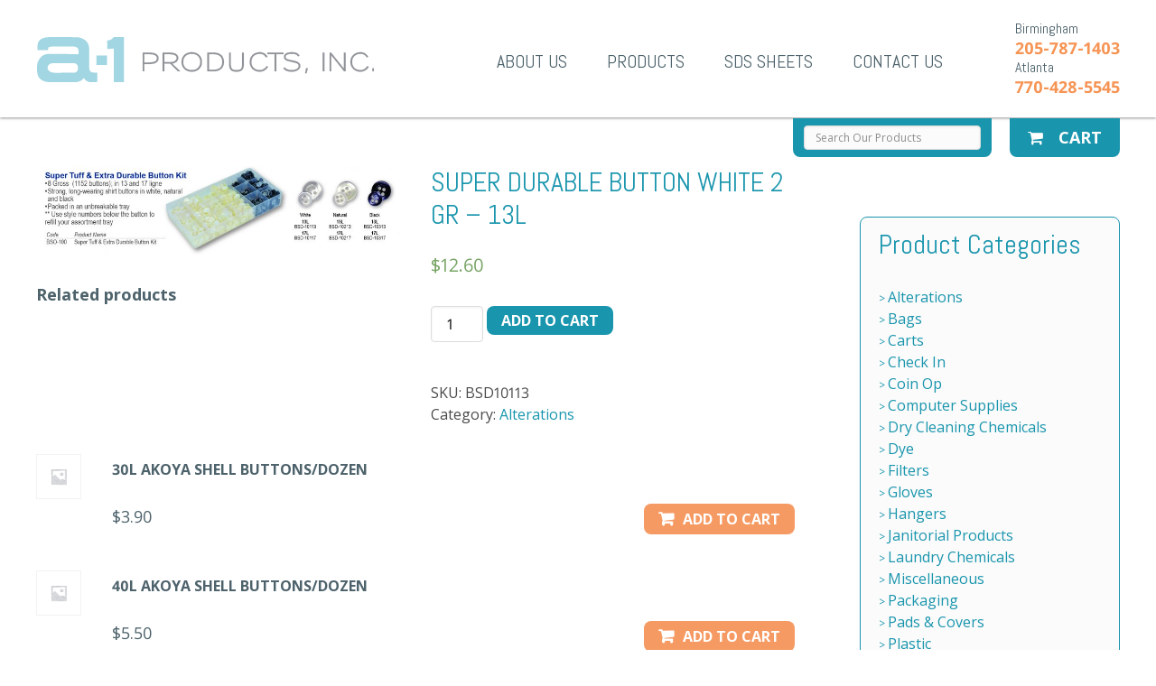

--- FILE ---
content_type: text/html; charset=UTF-8
request_url: https://www.a-1products.com/product/13l-super-durable-button-white-2-gr/
body_size: 11186
content:
<!DOCTYPE html>
<html lang="en-US">
<head>
<meta charset="UTF-8">
<meta name="viewport" content="width=device-width, initial-scale=1">
<link rel="profile" href="http://gmpg.org/xfn/11">
<link rel="pingback" href="https://www.a-1products.com/xmlrpc.php">

<meta name='robots' content='index, follow, max-image-preview:large, max-snippet:-1, max-video-preview:-1' />

	<!-- This site is optimized with the Yoast SEO plugin v22.4 - https://yoast.com/wordpress/plugins/seo/ -->
	<title>SUPER DURABLE BUTTON WHITE 2 GR - 13L - A-1 Products</title>
	<link rel="canonical" href="https://www.a-1products.com/product/13l-super-durable-button-white-2-gr/" />
	<meta property="og:locale" content="en_US" />
	<meta property="og:type" content="article" />
	<meta property="og:title" content="SUPER DURABLE BUTTON WHITE 2 GR - 13L - A-1 Products" />
	<meta property="og:url" content="https://www.a-1products.com/product/13l-super-durable-button-white-2-gr/" />
	<meta property="og:site_name" content="A-1 Products" />
	<meta property="article:modified_time" content="2016-11-15T18:58:35+00:00" />
	<meta property="og:image" content="https://www.a-1products.com/wp-content/uploads/2016/10/SuperTuffExtraDurableButtonKit.jpg" />
	<meta property="og:image:width" content="1506" />
	<meta property="og:image:height" content="373" />
	<meta property="og:image:type" content="image/jpeg" />
	<meta name="twitter:card" content="summary_large_image" />
	<script type="application/ld+json" class="yoast-schema-graph">{"@context":"https://schema.org","@graph":[{"@type":"WebPage","@id":"https://www.a-1products.com/product/13l-super-durable-button-white-2-gr/","url":"https://www.a-1products.com/product/13l-super-durable-button-white-2-gr/","name":"SUPER DURABLE BUTTON WHITE 2 GR - 13L - A-1 Products","isPartOf":{"@id":"https://www.a-1products.com/#website"},"primaryImageOfPage":{"@id":"https://www.a-1products.com/product/13l-super-durable-button-white-2-gr/#primaryimage"},"image":{"@id":"https://www.a-1products.com/product/13l-super-durable-button-white-2-gr/#primaryimage"},"thumbnailUrl":"https://www.a-1products.com/wp-content/uploads/2016/10/SuperTuffExtraDurableButtonKit.jpg","datePublished":"2016-06-29T23:32:36+00:00","dateModified":"2016-11-15T18:58:35+00:00","breadcrumb":{"@id":"https://www.a-1products.com/product/13l-super-durable-button-white-2-gr/#breadcrumb"},"inLanguage":"en-US","potentialAction":[{"@type":"ReadAction","target":["https://www.a-1products.com/product/13l-super-durable-button-white-2-gr/"]}]},{"@type":"ImageObject","inLanguage":"en-US","@id":"https://www.a-1products.com/product/13l-super-durable-button-white-2-gr/#primaryimage","url":"https://www.a-1products.com/wp-content/uploads/2016/10/SuperTuffExtraDurableButtonKit.jpg","contentUrl":"https://www.a-1products.com/wp-content/uploads/2016/10/SuperTuffExtraDurableButtonKit.jpg","width":1506,"height":373},{"@type":"BreadcrumbList","@id":"https://www.a-1products.com/product/13l-super-durable-button-white-2-gr/#breadcrumb","itemListElement":[{"@type":"ListItem","position":1,"name":"Home","item":"https://www.a-1products.com/"},{"@type":"ListItem","position":2,"name":"Shop","item":"https://www.a-1products.com/shop/"},{"@type":"ListItem","position":3,"name":"SUPER DURABLE BUTTON WHITE 2 GR &#8211; 13L"}]},{"@type":"WebSite","@id":"https://www.a-1products.com/#website","url":"https://www.a-1products.com/","name":"A-1 Products","description":"","potentialAction":[{"@type":"SearchAction","target":{"@type":"EntryPoint","urlTemplate":"https://www.a-1products.com/?s={search_term_string}"},"query-input":"required name=search_term_string"}],"inLanguage":"en-US"}]}</script>
	<!-- / Yoast SEO plugin. -->


<link rel="alternate" type="application/rss+xml" title="A-1 Products &raquo; Feed" href="https://www.a-1products.com/feed/" />
<link rel="alternate" type="application/rss+xml" title="A-1 Products &raquo; Comments Feed" href="https://www.a-1products.com/comments/feed/" />
		<!-- This site uses the Google Analytics by MonsterInsights plugin v8.25.0 - Using Analytics tracking - https://www.monsterinsights.com/ -->
							<script src="//www.googletagmanager.com/gtag/js?id=G-F0JKBH6HME"  data-cfasync="false" data-wpfc-render="false" type="text/javascript" async></script>
			<script data-cfasync="false" data-wpfc-render="false" type="text/javascript">
				var mi_version = '8.25.0';
				var mi_track_user = true;
				var mi_no_track_reason = '';
								var MonsterInsightsDefaultLocations = {"page_location":"https:\/\/www.a-1products.com\/product\/13l-super-durable-button-white-2-gr\/"};
				if ( typeof MonsterInsightsPrivacyGuardFilter === 'function' ) {
					var MonsterInsightsLocations = (typeof MonsterInsightsExcludeQuery === 'object') ? MonsterInsightsPrivacyGuardFilter( MonsterInsightsExcludeQuery ) : MonsterInsightsPrivacyGuardFilter( MonsterInsightsDefaultLocations );
				} else {
					var MonsterInsightsLocations = (typeof MonsterInsightsExcludeQuery === 'object') ? MonsterInsightsExcludeQuery : MonsterInsightsDefaultLocations;
				}

								var disableStrs = [
										'ga-disable-G-F0JKBH6HME',
									];

				/* Function to detect opted out users */
				function __gtagTrackerIsOptedOut() {
					for (var index = 0; index < disableStrs.length; index++) {
						if (document.cookie.indexOf(disableStrs[index] + '=true') > -1) {
							return true;
						}
					}

					return false;
				}

				/* Disable tracking if the opt-out cookie exists. */
				if (__gtagTrackerIsOptedOut()) {
					for (var index = 0; index < disableStrs.length; index++) {
						window[disableStrs[index]] = true;
					}
				}

				/* Opt-out function */
				function __gtagTrackerOptout() {
					for (var index = 0; index < disableStrs.length; index++) {
						document.cookie = disableStrs[index] + '=true; expires=Thu, 31 Dec 2099 23:59:59 UTC; path=/';
						window[disableStrs[index]] = true;
					}
				}

				if ('undefined' === typeof gaOptout) {
					function gaOptout() {
						__gtagTrackerOptout();
					}
				}
								window.dataLayer = window.dataLayer || [];

				window.MonsterInsightsDualTracker = {
					helpers: {},
					trackers: {},
				};
				if (mi_track_user) {
					function __gtagDataLayer() {
						dataLayer.push(arguments);
					}

					function __gtagTracker(type, name, parameters) {
						if (!parameters) {
							parameters = {};
						}

						if (parameters.send_to) {
							__gtagDataLayer.apply(null, arguments);
							return;
						}

						if (type === 'event') {
														parameters.send_to = monsterinsights_frontend.v4_id;
							var hookName = name;
							if (typeof parameters['event_category'] !== 'undefined') {
								hookName = parameters['event_category'] + ':' + name;
							}

							if (typeof MonsterInsightsDualTracker.trackers[hookName] !== 'undefined') {
								MonsterInsightsDualTracker.trackers[hookName](parameters);
							} else {
								__gtagDataLayer('event', name, parameters);
							}
							
						} else {
							__gtagDataLayer.apply(null, arguments);
						}
					}

					__gtagTracker('js', new Date());
					__gtagTracker('set', {
						'developer_id.dZGIzZG': true,
											});
					if ( MonsterInsightsLocations.page_location ) {
						__gtagTracker('set', MonsterInsightsLocations);
					}
										__gtagTracker('config', 'G-F0JKBH6HME', {"forceSSL":"true"} );
															window.gtag = __gtagTracker;										(function () {
						/* https://developers.google.com/analytics/devguides/collection/analyticsjs/ */
						/* ga and __gaTracker compatibility shim. */
						var noopfn = function () {
							return null;
						};
						var newtracker = function () {
							return new Tracker();
						};
						var Tracker = function () {
							return null;
						};
						var p = Tracker.prototype;
						p.get = noopfn;
						p.set = noopfn;
						p.send = function () {
							var args = Array.prototype.slice.call(arguments);
							args.unshift('send');
							__gaTracker.apply(null, args);
						};
						var __gaTracker = function () {
							var len = arguments.length;
							if (len === 0) {
								return;
							}
							var f = arguments[len - 1];
							if (typeof f !== 'object' || f === null || typeof f.hitCallback !== 'function') {
								if ('send' === arguments[0]) {
									var hitConverted, hitObject = false, action;
									if ('event' === arguments[1]) {
										if ('undefined' !== typeof arguments[3]) {
											hitObject = {
												'eventAction': arguments[3],
												'eventCategory': arguments[2],
												'eventLabel': arguments[4],
												'value': arguments[5] ? arguments[5] : 1,
											}
										}
									}
									if ('pageview' === arguments[1]) {
										if ('undefined' !== typeof arguments[2]) {
											hitObject = {
												'eventAction': 'page_view',
												'page_path': arguments[2],
											}
										}
									}
									if (typeof arguments[2] === 'object') {
										hitObject = arguments[2];
									}
									if (typeof arguments[5] === 'object') {
										Object.assign(hitObject, arguments[5]);
									}
									if ('undefined' !== typeof arguments[1].hitType) {
										hitObject = arguments[1];
										if ('pageview' === hitObject.hitType) {
											hitObject.eventAction = 'page_view';
										}
									}
									if (hitObject) {
										action = 'timing' === arguments[1].hitType ? 'timing_complete' : hitObject.eventAction;
										hitConverted = mapArgs(hitObject);
										__gtagTracker('event', action, hitConverted);
									}
								}
								return;
							}

							function mapArgs(args) {
								var arg, hit = {};
								var gaMap = {
									'eventCategory': 'event_category',
									'eventAction': 'event_action',
									'eventLabel': 'event_label',
									'eventValue': 'event_value',
									'nonInteraction': 'non_interaction',
									'timingCategory': 'event_category',
									'timingVar': 'name',
									'timingValue': 'value',
									'timingLabel': 'event_label',
									'page': 'page_path',
									'location': 'page_location',
									'title': 'page_title',
									'referrer' : 'page_referrer',
								};
								for (arg in args) {
																		if (!(!args.hasOwnProperty(arg) || !gaMap.hasOwnProperty(arg))) {
										hit[gaMap[arg]] = args[arg];
									} else {
										hit[arg] = args[arg];
									}
								}
								return hit;
							}

							try {
								f.hitCallback();
							} catch (ex) {
							}
						};
						__gaTracker.create = newtracker;
						__gaTracker.getByName = newtracker;
						__gaTracker.getAll = function () {
							return [];
						};
						__gaTracker.remove = noopfn;
						__gaTracker.loaded = true;
						window['__gaTracker'] = __gaTracker;
					})();
									} else {
										console.log("");
					(function () {
						function __gtagTracker() {
							return null;
						}

						window['__gtagTracker'] = __gtagTracker;
						window['gtag'] = __gtagTracker;
					})();
									}
			</script>
				<!-- / Google Analytics by MonsterInsights -->
		<link rel='stylesheet' id='wp-block-library-css' href='https://www.a-1products.com/wp-includes/css/dist/block-library/style.min.css?ver=d4affad5a8cf329c2ada4426f40583b2' type='text/css' media='all' />
<link rel='stylesheet' id='wc-blocks-vendors-style-css' href='https://www.a-1products.com/wp-content/plugins/woocommerce/packages/woocommerce-blocks/build/wc-blocks-vendors-style.css?ver=9.1.5' type='text/css' media='all' />
<link rel='stylesheet' id='wc-blocks-style-css' href='https://www.a-1products.com/wp-content/plugins/woocommerce/packages/woocommerce-blocks/build/wc-blocks-style.css?ver=9.1.5' type='text/css' media='all' />
<style id='classic-theme-styles-inline-css' type='text/css'>
/*! This file is auto-generated */
.wp-block-button__link{color:#fff;background-color:#32373c;border-radius:9999px;box-shadow:none;text-decoration:none;padding:calc(.667em + 2px) calc(1.333em + 2px);font-size:1.125em}.wp-block-file__button{background:#32373c;color:#fff;text-decoration:none}
</style>
<style id='global-styles-inline-css' type='text/css'>
body{--wp--preset--color--black: #000000;--wp--preset--color--cyan-bluish-gray: #abb8c3;--wp--preset--color--white: #ffffff;--wp--preset--color--pale-pink: #f78da7;--wp--preset--color--vivid-red: #cf2e2e;--wp--preset--color--luminous-vivid-orange: #ff6900;--wp--preset--color--luminous-vivid-amber: #fcb900;--wp--preset--color--light-green-cyan: #7bdcb5;--wp--preset--color--vivid-green-cyan: #00d084;--wp--preset--color--pale-cyan-blue: #8ed1fc;--wp--preset--color--vivid-cyan-blue: #0693e3;--wp--preset--color--vivid-purple: #9b51e0;--wp--preset--gradient--vivid-cyan-blue-to-vivid-purple: linear-gradient(135deg,rgba(6,147,227,1) 0%,rgb(155,81,224) 100%);--wp--preset--gradient--light-green-cyan-to-vivid-green-cyan: linear-gradient(135deg,rgb(122,220,180) 0%,rgb(0,208,130) 100%);--wp--preset--gradient--luminous-vivid-amber-to-luminous-vivid-orange: linear-gradient(135deg,rgba(252,185,0,1) 0%,rgba(255,105,0,1) 100%);--wp--preset--gradient--luminous-vivid-orange-to-vivid-red: linear-gradient(135deg,rgba(255,105,0,1) 0%,rgb(207,46,46) 100%);--wp--preset--gradient--very-light-gray-to-cyan-bluish-gray: linear-gradient(135deg,rgb(238,238,238) 0%,rgb(169,184,195) 100%);--wp--preset--gradient--cool-to-warm-spectrum: linear-gradient(135deg,rgb(74,234,220) 0%,rgb(151,120,209) 20%,rgb(207,42,186) 40%,rgb(238,44,130) 60%,rgb(251,105,98) 80%,rgb(254,248,76) 100%);--wp--preset--gradient--blush-light-purple: linear-gradient(135deg,rgb(255,206,236) 0%,rgb(152,150,240) 100%);--wp--preset--gradient--blush-bordeaux: linear-gradient(135deg,rgb(254,205,165) 0%,rgb(254,45,45) 50%,rgb(107,0,62) 100%);--wp--preset--gradient--luminous-dusk: linear-gradient(135deg,rgb(255,203,112) 0%,rgb(199,81,192) 50%,rgb(65,88,208) 100%);--wp--preset--gradient--pale-ocean: linear-gradient(135deg,rgb(255,245,203) 0%,rgb(182,227,212) 50%,rgb(51,167,181) 100%);--wp--preset--gradient--electric-grass: linear-gradient(135deg,rgb(202,248,128) 0%,rgb(113,206,126) 100%);--wp--preset--gradient--midnight: linear-gradient(135deg,rgb(2,3,129) 0%,rgb(40,116,252) 100%);--wp--preset--font-size--small: 13px;--wp--preset--font-size--medium: 20px;--wp--preset--font-size--large: 36px;--wp--preset--font-size--x-large: 42px;--wp--preset--spacing--20: 0.44rem;--wp--preset--spacing--30: 0.67rem;--wp--preset--spacing--40: 1rem;--wp--preset--spacing--50: 1.5rem;--wp--preset--spacing--60: 2.25rem;--wp--preset--spacing--70: 3.38rem;--wp--preset--spacing--80: 5.06rem;--wp--preset--shadow--natural: 6px 6px 9px rgba(0, 0, 0, 0.2);--wp--preset--shadow--deep: 12px 12px 50px rgba(0, 0, 0, 0.4);--wp--preset--shadow--sharp: 6px 6px 0px rgba(0, 0, 0, 0.2);--wp--preset--shadow--outlined: 6px 6px 0px -3px rgba(255, 255, 255, 1), 6px 6px rgba(0, 0, 0, 1);--wp--preset--shadow--crisp: 6px 6px 0px rgba(0, 0, 0, 1);}:where(.is-layout-flex){gap: 0.5em;}:where(.is-layout-grid){gap: 0.5em;}body .is-layout-flex{display: flex;}body .is-layout-flex{flex-wrap: wrap;align-items: center;}body .is-layout-flex > *{margin: 0;}body .is-layout-grid{display: grid;}body .is-layout-grid > *{margin: 0;}:where(.wp-block-columns.is-layout-flex){gap: 2em;}:where(.wp-block-columns.is-layout-grid){gap: 2em;}:where(.wp-block-post-template.is-layout-flex){gap: 1.25em;}:where(.wp-block-post-template.is-layout-grid){gap: 1.25em;}.has-black-color{color: var(--wp--preset--color--black) !important;}.has-cyan-bluish-gray-color{color: var(--wp--preset--color--cyan-bluish-gray) !important;}.has-white-color{color: var(--wp--preset--color--white) !important;}.has-pale-pink-color{color: var(--wp--preset--color--pale-pink) !important;}.has-vivid-red-color{color: var(--wp--preset--color--vivid-red) !important;}.has-luminous-vivid-orange-color{color: var(--wp--preset--color--luminous-vivid-orange) !important;}.has-luminous-vivid-amber-color{color: var(--wp--preset--color--luminous-vivid-amber) !important;}.has-light-green-cyan-color{color: var(--wp--preset--color--light-green-cyan) !important;}.has-vivid-green-cyan-color{color: var(--wp--preset--color--vivid-green-cyan) !important;}.has-pale-cyan-blue-color{color: var(--wp--preset--color--pale-cyan-blue) !important;}.has-vivid-cyan-blue-color{color: var(--wp--preset--color--vivid-cyan-blue) !important;}.has-vivid-purple-color{color: var(--wp--preset--color--vivid-purple) !important;}.has-black-background-color{background-color: var(--wp--preset--color--black) !important;}.has-cyan-bluish-gray-background-color{background-color: var(--wp--preset--color--cyan-bluish-gray) !important;}.has-white-background-color{background-color: var(--wp--preset--color--white) !important;}.has-pale-pink-background-color{background-color: var(--wp--preset--color--pale-pink) !important;}.has-vivid-red-background-color{background-color: var(--wp--preset--color--vivid-red) !important;}.has-luminous-vivid-orange-background-color{background-color: var(--wp--preset--color--luminous-vivid-orange) !important;}.has-luminous-vivid-amber-background-color{background-color: var(--wp--preset--color--luminous-vivid-amber) !important;}.has-light-green-cyan-background-color{background-color: var(--wp--preset--color--light-green-cyan) !important;}.has-vivid-green-cyan-background-color{background-color: var(--wp--preset--color--vivid-green-cyan) !important;}.has-pale-cyan-blue-background-color{background-color: var(--wp--preset--color--pale-cyan-blue) !important;}.has-vivid-cyan-blue-background-color{background-color: var(--wp--preset--color--vivid-cyan-blue) !important;}.has-vivid-purple-background-color{background-color: var(--wp--preset--color--vivid-purple) !important;}.has-black-border-color{border-color: var(--wp--preset--color--black) !important;}.has-cyan-bluish-gray-border-color{border-color: var(--wp--preset--color--cyan-bluish-gray) !important;}.has-white-border-color{border-color: var(--wp--preset--color--white) !important;}.has-pale-pink-border-color{border-color: var(--wp--preset--color--pale-pink) !important;}.has-vivid-red-border-color{border-color: var(--wp--preset--color--vivid-red) !important;}.has-luminous-vivid-orange-border-color{border-color: var(--wp--preset--color--luminous-vivid-orange) !important;}.has-luminous-vivid-amber-border-color{border-color: var(--wp--preset--color--luminous-vivid-amber) !important;}.has-light-green-cyan-border-color{border-color: var(--wp--preset--color--light-green-cyan) !important;}.has-vivid-green-cyan-border-color{border-color: var(--wp--preset--color--vivid-green-cyan) !important;}.has-pale-cyan-blue-border-color{border-color: var(--wp--preset--color--pale-cyan-blue) !important;}.has-vivid-cyan-blue-border-color{border-color: var(--wp--preset--color--vivid-cyan-blue) !important;}.has-vivid-purple-border-color{border-color: var(--wp--preset--color--vivid-purple) !important;}.has-vivid-cyan-blue-to-vivid-purple-gradient-background{background: var(--wp--preset--gradient--vivid-cyan-blue-to-vivid-purple) !important;}.has-light-green-cyan-to-vivid-green-cyan-gradient-background{background: var(--wp--preset--gradient--light-green-cyan-to-vivid-green-cyan) !important;}.has-luminous-vivid-amber-to-luminous-vivid-orange-gradient-background{background: var(--wp--preset--gradient--luminous-vivid-amber-to-luminous-vivid-orange) !important;}.has-luminous-vivid-orange-to-vivid-red-gradient-background{background: var(--wp--preset--gradient--luminous-vivid-orange-to-vivid-red) !important;}.has-very-light-gray-to-cyan-bluish-gray-gradient-background{background: var(--wp--preset--gradient--very-light-gray-to-cyan-bluish-gray) !important;}.has-cool-to-warm-spectrum-gradient-background{background: var(--wp--preset--gradient--cool-to-warm-spectrum) !important;}.has-blush-light-purple-gradient-background{background: var(--wp--preset--gradient--blush-light-purple) !important;}.has-blush-bordeaux-gradient-background{background: var(--wp--preset--gradient--blush-bordeaux) !important;}.has-luminous-dusk-gradient-background{background: var(--wp--preset--gradient--luminous-dusk) !important;}.has-pale-ocean-gradient-background{background: var(--wp--preset--gradient--pale-ocean) !important;}.has-electric-grass-gradient-background{background: var(--wp--preset--gradient--electric-grass) !important;}.has-midnight-gradient-background{background: var(--wp--preset--gradient--midnight) !important;}.has-small-font-size{font-size: var(--wp--preset--font-size--small) !important;}.has-medium-font-size{font-size: var(--wp--preset--font-size--medium) !important;}.has-large-font-size{font-size: var(--wp--preset--font-size--large) !important;}.has-x-large-font-size{font-size: var(--wp--preset--font-size--x-large) !important;}
.wp-block-navigation a:where(:not(.wp-element-button)){color: inherit;}
:where(.wp-block-post-template.is-layout-flex){gap: 1.25em;}:where(.wp-block-post-template.is-layout-grid){gap: 1.25em;}
:where(.wp-block-columns.is-layout-flex){gap: 2em;}:where(.wp-block-columns.is-layout-grid){gap: 2em;}
.wp-block-pullquote{font-size: 1.5em;line-height: 1.6;}
</style>
<link rel='stylesheet' id='alert-styles-css' href='https://www.a-1products.com/wp-content/plugins/infomedia-alert-banner/style.css?ver=d4affad5a8cf329c2ada4426f40583b2' type='text/css' media='all' />
<link rel='stylesheet' id='woocommerce-layout-css' href='https://www.a-1products.com/wp-content/plugins/woocommerce/assets/css/woocommerce-layout.css?ver=7.3.0' type='text/css' media='all' />
<link rel='stylesheet' id='woocommerce-smallscreen-css' href='https://www.a-1products.com/wp-content/plugins/woocommerce/assets/css/woocommerce-smallscreen.css?ver=7.3.0' type='text/css' media='only screen and (max-width: 768px)' />
<link rel='stylesheet' id='woocommerce-general-css' href='https://www.a-1products.com/wp-content/plugins/woocommerce/assets/css/woocommerce.css?ver=7.3.0' type='text/css' media='all' />
<style id='woocommerce-inline-inline-css' type='text/css'>
.woocommerce form .form-row .required { visibility: visible; }
</style>
<link rel='stylesheet' id='kronos-style-css' href='https://www.a-1products.com/wp-content/themes/kronos/assets/css/theme.css?ver=d4affad5a8cf329c2ada4426f40583b2' type='text/css' media='all' />
<link rel='stylesheet' id='kronos-override-css' href='https://www.a-1products.com/wp-content/themes/kronos/assets/css/custom.css?ver=1557764243' type='text/css' media='all' />
<link rel='stylesheet' id='stripe_styles-css' href='https://www.a-1products.com/wp-content/plugins/woocommerce-gateway-stripe/assets/css/stripe-styles.css?ver=7.0.2' type='text/css' media='all' />
<script type="text/javascript" src="https://www.a-1products.com/wp-content/plugins/google-analytics-for-wordpress/assets/js/frontend-gtag.min.js?ver=8.25.0" id="monsterinsights-frontend-script-js"></script>
<script data-cfasync="false" data-wpfc-render="false" type="text/javascript" id='monsterinsights-frontend-script-js-extra'>/* <![CDATA[ */
var monsterinsights_frontend = {"js_events_tracking":"true","download_extensions":"doc,pdf,ppt,zip,xls,docx,pptx,xlsx","inbound_paths":"[]","home_url":"https:\/\/www.a-1products.com","hash_tracking":"false","v4_id":"G-F0JKBH6HME"};/* ]]> */
</script>
<script type="text/javascript" src="https://www.a-1products.com/wp-includes/js/jquery/jquery.min.js?ver=3.7.1" id="jquery-core-js"></script>
<script type="text/javascript" src="https://www.a-1products.com/wp-includes/js/jquery/jquery-migrate.min.js?ver=3.4.1" id="jquery-migrate-js"></script>
<script type="text/javascript" src="https://www.a-1products.com/wp-content/plugins/infomedia-alert-banner/scripts.js?ver=1.0" id="alert-scripts-js"></script>
<script type="text/javascript" id="woocommerce-tokenization-form-js-extra">
/* <![CDATA[ */
var wc_tokenization_form_params = {"is_registration_required":"","is_logged_in":""};
/* ]]> */
</script>
<script type="text/javascript" src="https://www.a-1products.com/wp-content/plugins/woocommerce/assets/js/frontend/tokenization-form.min.js?ver=7.3.0" id="woocommerce-tokenization-form-js"></script>
<link rel="https://api.w.org/" href="https://www.a-1products.com/wp-json/" /><link rel="alternate" type="application/json" href="https://www.a-1products.com/wp-json/wp/v2/product/1601" /><link rel="EditURI" type="application/rsd+xml" title="RSD" href="https://www.a-1products.com/xmlrpc.php?rsd" />

<link rel='shortlink' href='https://www.a-1products.com/?p=1601' />
<link rel="alternate" type="application/json+oembed" href="https://www.a-1products.com/wp-json/oembed/1.0/embed?url=https%3A%2F%2Fwww.a-1products.com%2Fproduct%2F13l-super-durable-button-white-2-gr%2F" />
<link rel="alternate" type="text/xml+oembed" href="https://www.a-1products.com/wp-json/oembed/1.0/embed?url=https%3A%2F%2Fwww.a-1products.com%2Fproduct%2F13l-super-durable-button-white-2-gr%2F&#038;format=xml" />
<link rel="stylesheet" type="text/css" href="https://www.a-1products.com/wp-content/plugins/infomedia-wp-branding/css/admin-styles.css" /><script type="text/javascript"> jQuery(document).ready(function(){ jQuery("#wp-admin-bar-wp-logo .ab-item .ab-icon").replaceWith(" <div id=\"custom-admin-logo\"><span class=\"infoicon-icon\"></span></div> ");   }); </script> <script>  var el_i13_login_captcha=null; var el_i13_register_captcha=null; </script>    
        <link rel="apple-touch-icon" sizes="180x180" href="https://www.a-1products.com/wp-content/themes/kronos/favicon/apple-touch-icon.png">
        <link rel="icon" type="image/png" href="https://www.a-1products.com/wp-content/themes/kronos/favicon/favicon-32x32.png" sizes="32x32">
        <link rel="icon" type="image/png" href="https://www.a-1products.com/wp-content/themes/kronos/favicon/favicon-16x16.png" sizes="16x16">
        <!-- <link rel="manifest" href="https://www.a-1products.com/wp-content/themes/kronos/favicon/manifest.json"> -->
        <link rel="mask-icon" href="https://www.a-1products.com/wp-content/themes/kronos/favicon/safari-pinned-tab.svg" color="#5bbad5">
        <link rel="shortcut icon" href="https://www.a-1products.com/wp-content/themes/kronos/favicon/favicon.ico">
        <meta name="msapplication-config" content="https://www.a-1products.com/wp-content/themes/kronos/favicon/browserconfig.xml">
        <meta name="theme-color" content="#ffffff">

    	<noscript><style>.woocommerce-product-gallery{ opacity: 1 !important; }</style></noscript>
	</head>

<body class="product-template-default single single-product postid-1601 theme-kronos woocommerce woocommerce-page woocommerce-no-js post-13l-super-durable-button-white-2-gr">

    <nav id="mobilemenu" data-navigation-handle="#handle" data-navigation-content="#wrap">
        <div id="menu" class="menu-main-menu-container"><ul id="menu-main-menu" class="menu"><li id="menu-item-15" class="menu-item menu-item-type-post_type menu-item-object-page menu-item-15"><a href="https://www.a-1products.com/about-us/">About Us</a></li>
<li id="menu-item-105" class="menu-item menu-item-type-post_type menu-item-object-page current_page_parent menu-item-105"><a href="https://www.a-1products.com/shop/">Products</a></li>
<li id="menu-item-127" class="menu-item menu-item-type-custom menu-item-object-custom menu-item-127"><a href="/sds-sheets/">SDS Sheets</a></li>
<li id="menu-item-16" class="menu-item menu-item-type-post_type menu-item-object-page menu-item-16"><a href="https://www.a-1products.com/contact-us/">Contact Us</a></li>
</ul></div>        <form id="searchform" action="https://www.a-1products.com/" method="get">
            <input class="inlineSearch" type="text" name="s" value="Search Our Products" onblur="if (this.value == '') {this.value = 'Search Our Products';}" onfocus="if (this.value == 'Search Our Products') {this.value = '';}" />
            <input type="hidden" name="post_type" value="product" />
            <input class="inlineSubmit" id="searchsubmit" type="submit" alt="Search" value="Search" />
        </form>
    </nav>

    <div class="site-wrap" id="wrap">
	    <div class="site-header">
            <div class="container">
                <h4 id="handle"></h4>
    		    <h1 id="site-title"><a href="https://www.a-1products.com/" rel="home">A-1 Products</a></h1>
    		    <p class="site-description"></p>
                <div class="tele">
                    <span>Birmingham</span>
                    <a href="tel:2057871403">205-787-1403</a><br />
                    <span>Atlanta</span>
                    <a href="tel:7704285545">770-428-5545</a>
                </div>
                <div id="menu" class="menu-main-menu-container"><ul id="menu-main-menu-1" class="menu"><li class="menu-item menu-item-type-post_type menu-item-object-page menu-item-15"><a href="https://www.a-1products.com/about-us/">About Us</a></li>
<li class="menu-item menu-item-type-post_type menu-item-object-page current_page_parent menu-item-105"><a href="https://www.a-1products.com/shop/">Products</a></li>
<li class="menu-item menu-item-type-custom menu-item-object-custom menu-item-127"><a href="/sds-sheets/">SDS Sheets</a></li>
<li class="menu-item menu-item-type-post_type menu-item-object-page menu-item-16"><a href="https://www.a-1products.com/contact-us/">Contact Us</a></li>
</ul></div>                
            </div>
		</div>
                <div class="site-content">
            <div class="container">
                <a href="https://www.a-1products.com/cart/" class="cartview"><i class="fa fa-shopping-cart" aria-hidden="true"></i> Cart</a>
                <div class="prodsearch">
                    <form id="searchform" action="https://www.a-1products.com/" method="get">
                        <input class="inlineSearch" type="text" name="s" value="Search Our Products" onblur="if (this.value == '') {this.value = 'Search Our Products';}" onfocus="if (this.value == 'Search Our Products') {this.value = '';}" />
                        <input type="hidden" name="post_type" value="product" />
                    </form>
                </div>
                <div class="clear"></div>
        
<div class="page-content">		
		<div class="woocommerce-notices-wrapper"></div><div id="product-1601" class="product type-product post-1601 status-publish first instock product_cat-alterations has-post-thumbnail purchasable product-type-simple">

	<div class="woocommerce-product-gallery woocommerce-product-gallery--with-images woocommerce-product-gallery--columns-4 images" data-columns="4" style="opacity: 0; transition: opacity .25s ease-in-out;">
	<figure class="woocommerce-product-gallery__wrapper">
		<div data-thumb="https://www.a-1products.com/wp-content/uploads/2016/10/SuperTuffExtraDurableButtonKit-150x150.jpg" data-thumb-alt="" class="woocommerce-product-gallery__image"><a href="https://www.a-1products.com/wp-content/uploads/2016/10/SuperTuffExtraDurableButtonKit.jpg"><img width="600" height="149" src="https://www.a-1products.com/wp-content/uploads/2016/10/SuperTuffExtraDurableButtonKit.jpg" class="wp-post-image" alt="" title="SuperTuff&amp;amp;ExtraDurableButtonKit" data-caption="" data-src="https://www.a-1products.com/wp-content/uploads/2016/10/SuperTuffExtraDurableButtonKit.jpg" data-large_image="https://www.a-1products.com/wp-content/uploads/2016/10/SuperTuffExtraDurableButtonKit.jpg" data-large_image_width="1506" data-large_image_height="373" decoding="async" fetchpriority="high" srcset="https://www.a-1products.com/wp-content/uploads/2016/10/SuperTuffExtraDurableButtonKit.jpg 1506w, https://www.a-1products.com/wp-content/uploads/2016/10/SuperTuffExtraDurableButtonKit-300x74.jpg 300w, https://www.a-1products.com/wp-content/uploads/2016/10/SuperTuffExtraDurableButtonKit-768x190.jpg 768w, https://www.a-1products.com/wp-content/uploads/2016/10/SuperTuffExtraDurableButtonKit-1024x254.jpg 1024w, https://www.a-1products.com/wp-content/uploads/2016/10/SuperTuffExtraDurableButtonKit-760x188.jpg 760w" sizes="(max-width: 600px) 100vw, 600px" /></a></div>	</figure>
</div>

	<div class="summary entry-summary">
		<h1 class="product_title entry-title">SUPER DURABLE BUTTON WHITE 2 GR &#8211; 13L</h1><p class="price"><span class="woocommerce-Price-amount amount"><bdi><span class="woocommerce-Price-currencySymbol">&#36;</span>12.60</bdi></span></p>

	
	<form class="cart" action="https://www.a-1products.com/product/13l-super-durable-button-white-2-gr/" method="post" enctype='multipart/form-data'>
		
		<div class="quantity">
		<label class="screen-reader-text" for="quantity_6970ef0486402">SUPER DURABLE BUTTON WHITE 2 GR - 13L quantity</label>
	<input
		type="number"
				id="quantity_6970ef0486402"
		class="input-text qty text"
		name="quantity"
		value="1"
		title="Qty"
		size="4"
		min="1"
		max=""
					step="1"
			placeholder=""
			inputmode="numeric"
			autocomplete="off"
			/>
	</div>
		<div id="wc-stripe-payment-request-wrapper" style="clear:both;padding-top:1.5em;display:none;">
			<div id="wc-stripe-payment-request-button">
								<!-- A Stripe Element will be inserted here. -->
			</div>
		</div>
				<p id="wc-stripe-payment-request-button-separator" style="margin-top:1.5em;text-align:center;display:none;">&mdash; OR &mdash;</p>
		
		<button type="submit" name="add-to-cart" value="1601" class="single_add_to_cart_button button alt wp-element-button">Add to cart</button>

			</form>

	
<div class="product_meta">

	
	
		<span class="sku_wrapper">SKU: <span class="sku">BSD10113</span></span>

	
	<span class="posted_in">Category: <a href="https://www.a-1products.com/product-category/alterations/" rel="tag">Alterations</a></span>
	
	
</div>
	</div>

	
	<section class="related products">

					<h2>Related products</h2>
				
		<ul class="products columns-4">

			
					<li class="product type-product post-1392 status-publish first instock product_cat-alterations purchasable product-type-simple">
	<a href="https://www.a-1products.com/product/30l-abalone-shell-buttons-dozen/" class="woocommerce-LoopProduct-link woocommerce-loop-product__link"><img width="300" height="300" src="https://www.a-1products.com/wp-content/uploads/woocommerce-placeholder.png" class="woocommerce-placeholder wp-post-image" alt="Placeholder" decoding="async" srcset="https://www.a-1products.com/wp-content/uploads/woocommerce-placeholder.png 1200w, https://www.a-1products.com/wp-content/uploads/woocommerce-placeholder-150x150.png 150w, https://www.a-1products.com/wp-content/uploads/woocommerce-placeholder-300x300.png 300w, https://www.a-1products.com/wp-content/uploads/woocommerce-placeholder-768x768.png 768w, https://www.a-1products.com/wp-content/uploads/woocommerce-placeholder-1024x1024.png 1024w, https://www.a-1products.com/wp-content/uploads/woocommerce-placeholder-400x400.png 400w" sizes="(max-width: 300px) 100vw, 300px" /><h2 class="woocommerce-loop-product__title">30L AKOYA SHELL BUTTONS/DOZEN</h2>
	<span class="price"><span class="woocommerce-Price-amount amount"><bdi><span class="woocommerce-Price-currencySymbol">&#36;</span>3.90</bdi></span></span>
</a><a href="?add-to-cart=1392" data-quantity="1" class="button wp-element-button product_type_simple add_to_cart_button ajax_add_to_cart" data-product_id="1392" data-product_sku="BAC10130" aria-label="Add &ldquo;30L AKOYA SHELL BUTTONS/DOZEN&rdquo; to your cart" rel="nofollow">Add to cart</a></li>

			
					<li class="product type-product post-1394 status-publish instock product_cat-alterations purchasable product-type-simple">
	<a href="https://www.a-1products.com/product/40l-ba-100-akoya-shell-dz/" class="woocommerce-LoopProduct-link woocommerce-loop-product__link"><img width="300" height="300" src="https://www.a-1products.com/wp-content/uploads/woocommerce-placeholder.png" class="woocommerce-placeholder wp-post-image" alt="Placeholder" decoding="async" srcset="https://www.a-1products.com/wp-content/uploads/woocommerce-placeholder.png 1200w, https://www.a-1products.com/wp-content/uploads/woocommerce-placeholder-150x150.png 150w, https://www.a-1products.com/wp-content/uploads/woocommerce-placeholder-300x300.png 300w, https://www.a-1products.com/wp-content/uploads/woocommerce-placeholder-768x768.png 768w, https://www.a-1products.com/wp-content/uploads/woocommerce-placeholder-1024x1024.png 1024w, https://www.a-1products.com/wp-content/uploads/woocommerce-placeholder-400x400.png 400w" sizes="(max-width: 300px) 100vw, 300px" /><h2 class="woocommerce-loop-product__title">40L AKOYA SHELL BUTTONS/DOZEN</h2>
	<span class="price"><span class="woocommerce-Price-amount amount"><bdi><span class="woocommerce-Price-currencySymbol">&#36;</span>5.50</bdi></span></span>
</a><a href="?add-to-cart=1394" data-quantity="1" class="button wp-element-button product_type_simple add_to_cart_button ajax_add_to_cart" data-product_id="1394" data-product_sku="BAC10140" aria-label="Add &ldquo;40L AKOYA SHELL BUTTONS/DOZEN&rdquo; to your cart" rel="nofollow">Add to cart</a></li>

			
					<li class="product type-product post-1412 status-publish instock product_cat-alterations purchasable product-type-simple">
	<a href="https://www.a-1products.com/product/32l-abalone-shell-buttons/" class="woocommerce-LoopProduct-link woocommerce-loop-product__link"><img width="300" height="300" src="https://www.a-1products.com/wp-content/uploads/woocommerce-placeholder.png" class="woocommerce-placeholder wp-post-image" alt="Placeholder" decoding="async" loading="lazy" srcset="https://www.a-1products.com/wp-content/uploads/woocommerce-placeholder.png 1200w, https://www.a-1products.com/wp-content/uploads/woocommerce-placeholder-150x150.png 150w, https://www.a-1products.com/wp-content/uploads/woocommerce-placeholder-300x300.png 300w, https://www.a-1products.com/wp-content/uploads/woocommerce-placeholder-768x768.png 768w, https://www.a-1products.com/wp-content/uploads/woocommerce-placeholder-1024x1024.png 1024w, https://www.a-1products.com/wp-content/uploads/woocommerce-placeholder-400x400.png 400w" sizes="(max-width: 300px) 100vw, 300px" /><h2 class="woocommerce-loop-product__title">32L ABALONE SHELL BUTTONS</h2>
	<span class="price"><span class="woocommerce-Price-amount amount"><bdi><span class="woocommerce-Price-currencySymbol">&#36;</span>14.00</bdi></span></span>
</a><a href="?add-to-cart=1412" data-quantity="1" class="button wp-element-button product_type_simple add_to_cart_button ajax_add_to_cart" data-product_id="1412" data-product_sku="BAN75" aria-label="Add &ldquo;32L ABALONE SHELL BUTTONS&rdquo; to your cart" rel="nofollow">Add to cart</a></li>

			
					<li class="product type-product post-1136 status-publish last instock product_cat-alterations purchasable product-type-simple">
	<a href="https://www.a-1products.com/product/8-strung-alteration-tags-500box/" class="woocommerce-LoopProduct-link woocommerce-loop-product__link"><img width="300" height="300" src="https://www.a-1products.com/wp-content/uploads/woocommerce-placeholder.png" class="woocommerce-placeholder wp-post-image" alt="Placeholder" decoding="async" loading="lazy" srcset="https://www.a-1products.com/wp-content/uploads/woocommerce-placeholder.png 1200w, https://www.a-1products.com/wp-content/uploads/woocommerce-placeholder-150x150.png 150w, https://www.a-1products.com/wp-content/uploads/woocommerce-placeholder-300x300.png 300w, https://www.a-1products.com/wp-content/uploads/woocommerce-placeholder-768x768.png 768w, https://www.a-1products.com/wp-content/uploads/woocommerce-placeholder-1024x1024.png 1024w, https://www.a-1products.com/wp-content/uploads/woocommerce-placeholder-400x400.png 400w" sizes="(max-width: 300px) 100vw, 300px" /><h2 class="woocommerce-loop-product__title">ALTERATION TAGS &#8211; 8 STRUNG 500/BOX</h2>
	<span class="price"><span class="woocommerce-Price-amount amount"><bdi><span class="woocommerce-Price-currencySymbol">&#36;</span>40.00</bdi></span></span>
</a><a href="?add-to-cart=1136" data-quantity="1" class="button wp-element-button product_type_simple add_to_cart_button ajax_add_to_cart" data-product_id="1136" data-product_sku="AMS11" aria-label="Add &ldquo;ALTERATION TAGS - 8 STRUNG 500/BOX&rdquo; to your cart" rel="nofollow">Add to cart</a></li>

			
		</ul>

	</section>
	</div>


	</div><div class="sidebar">
<aside id="woocommerce_product_categories-2" class="widget woocommerce widget_product_categories"><h1 class="widget-title">Product Categories</h1><ul class="product-categories"><li class="cat-item cat-item-32 current-cat"><a href="https://www.a-1products.com/product-category/alterations/">Alterations</a></li>
<li class="cat-item cat-item-35"><a href="https://www.a-1products.com/product-category/bags/">Bags</a></li>
<li class="cat-item cat-item-38"><a href="https://www.a-1products.com/product-category/carts/">Carts</a></li>
<li class="cat-item cat-item-39"><a href="https://www.a-1products.com/product-category/check-in/">Check In</a></li>
<li class="cat-item cat-item-37"><a href="https://www.a-1products.com/product-category/coin-op/">Coin Op</a></li>
<li class="cat-item cat-item-34"><a href="https://www.a-1products.com/product-category/computer-supplies/">Computer Supplies</a></li>
<li class="cat-item cat-item-29"><a href="https://www.a-1products.com/product-category/dry-cleaning-chemicals/">Dry Cleaning Chemicals</a></li>
<li class="cat-item cat-item-26"><a href="https://www.a-1products.com/product-category/dye/">Dye</a></li>
<li class="cat-item cat-item-28"><a href="https://www.a-1products.com/product-category/filters/">Filters</a></li>
<li class="cat-item cat-item-40"><a href="https://www.a-1products.com/product-category/gloves/">Gloves</a></li>
<li class="cat-item cat-item-41"><a href="https://www.a-1products.com/product-category/hangers/">Hangers</a></li>
<li class="cat-item cat-item-46"><a href="https://www.a-1products.com/product-category/janitorial-products/">Janitorial Products</a></li>
<li class="cat-item cat-item-30"><a href="https://www.a-1products.com/product-category/laundry-chemicals/">Laundry Chemicals</a></li>
<li class="cat-item cat-item-48"><a href="https://www.a-1products.com/product-category/miscellaneous/">Miscellaneous</a></li>
<li class="cat-item cat-item-36"><a href="https://www.a-1products.com/product-category/packaging/">Packaging</a></li>
<li class="cat-item cat-item-44"><a href="https://www.a-1products.com/product-category/pads-covers/">Pads &amp; Covers</a></li>
<li class="cat-item cat-item-43"><a href="https://www.a-1products.com/product-category/plastic/">Plastic</a></li>
<li class="cat-item cat-item-31"><a href="https://www.a-1products.com/product-category/pressing/">Pressing</a></li>
<li class="cat-item cat-item-42"><a href="https://www.a-1products.com/product-category/tags-forms/">Tags &amp; Forms</a></li>
<li class="cat-item cat-item-58"><a href="https://www.a-1products.com/product-category/uncategorized/">Uncategorized</a></li>
<li class="cat-item cat-item-45"><a href="https://www.a-1products.com/product-category/z-racks/">Z Racks</a></li>
</ul></aside></div>
<div class="clear"></div>


            </div>
            </div>
        <footer class="site-footer" role="contentinfo">
        <div class="container">
            <div class="addr">
                <span>Birmingham Branch</span>
                2020 Avenue F, Ensley<br />
                Birmingham, AL 35218<br />
                <a href="tel:2057871403">(205) 787-1403</a> or <a href="tel:8008269347">800-826-9347</a>
            </div>
            <div class="addr">
                <span>Atlanta Branch</span>
                1000 Williams Drive Suite 1028<br />
                Marietta, GA 30066<br />
                <a href="tel:7704285545">(770) 428-5545</a> or <a href="tel:8009697659">800-969-7659</a>
            </div>
            <div class="addr foot-contact">
                <span>Contact Us Today</span>
                Birmingham, AL <a href="tel:2057871403">(205) 787-1403</a><br />
                Atlanta, GA <a href="tel:7704285545">(770) 428-5545</a>
            </div>
            <div class="member">
                <h2>Member of the follwoing Industry Associations</h2>
                <a href="http://www.almnet.org/" target="new" class="alm">Association for Linen Management</a>
                <a href="http://www.sefa.org/" target="new" class="sefa">South Eastern Fabricare Association</a>
                <a href="http://www.tcata.org/" target="new" class="tcata">Textile Care Allied Trades Association</a>
				<a href="https://uscontractorregistration.com/" target="new" class="usfcr">US Federal Contractor Registration</a>
				<a href="http://www.fabricarechoice.com/" target="new" class="fcdg">Fabricare Choice Distributors Group</a>
            </div>
            <div class="site-info">
                Copyright &copy; 2026 <a href="https://www.a-1products.com">A-1 Products</a><br />
                Web Development By <a href="http://infomedia.com" onclick="_gaq.push(['_trackEvent', 'outbound-widget', 'https://infomedia.com', 'Infomedia']);" >Infomedia</a>              
            </div>
        </div>
    <footer>
    <div><!--//.site-wrap -->
			
			<script type="application/ld+json">{"@context":"https:\/\/schema.org\/","@type":"Product","@id":"https:\/\/www.a-1products.com\/product\/13l-super-durable-button-white-2-gr\/#product","name":"SUPER DURABLE BUTTON WHITE 2 GR - 13L","url":"https:\/\/www.a-1products.com\/product\/13l-super-durable-button-white-2-gr\/","description":"","image":"https:\/\/www.a-1products.com\/wp-content\/uploads\/2016\/10\/SuperTuffExtraDurableButtonKit.jpg","sku":"BSD10113","offers":[{"@type":"Offer","price":"12.60","priceValidUntil":"2027-12-31","priceSpecification":{"price":"12.60","priceCurrency":"USD","valueAddedTaxIncluded":"false"},"priceCurrency":"USD","availability":"http:\/\/schema.org\/InStock","url":"https:\/\/www.a-1products.com\/product\/13l-super-durable-button-white-2-gr\/","seller":{"@type":"Organization","name":"A-1 Products","url":"https:\/\/www.a-1products.com"}}]}</script>	<script type="text/javascript">
		(function () {
			var c = document.body.className;
			c = c.replace(/woocommerce-no-js/, 'woocommerce-js');
			document.body.className = c;
		})();
	</script>
	<link rel='stylesheet' id='font-awesome-css' href='//cdnjs.cloudflare.com/ajax/libs/font-awesome/4.6.2/css/font-awesome.min.css?ver=4.6.2' type='text/css' media='all' />
<script type="text/javascript" src="https://www.a-1products.com/wp-content/plugins/woocommerce/assets/js/jquery-blockui/jquery.blockUI.min.js?ver=2.7.0-wc.7.3.0" id="jquery-blockui-js"></script>
<script type="text/javascript" id="wc-add-to-cart-js-extra">
/* <![CDATA[ */
var wc_add_to_cart_params = {"ajax_url":"\/wp-admin\/admin-ajax.php","wc_ajax_url":"\/?wc-ajax=%%endpoint%%","i18n_view_cart":"View cart","cart_url":"https:\/\/www.a-1products.com\/cart\/","is_cart":"","cart_redirect_after_add":"no"};
/* ]]> */
</script>
<script type="text/javascript" src="https://www.a-1products.com/wp-content/plugins/woocommerce/assets/js/frontend/add-to-cart.min.js?ver=7.3.0" id="wc-add-to-cart-js"></script>
<script type="text/javascript" id="wc-single-product-js-extra">
/* <![CDATA[ */
var wc_single_product_params = {"i18n_required_rating_text":"Please select a rating","review_rating_required":"yes","flexslider":{"rtl":false,"animation":"slide","smoothHeight":true,"directionNav":false,"controlNav":"thumbnails","slideshow":false,"animationSpeed":500,"animationLoop":false,"allowOneSlide":false},"zoom_enabled":"","zoom_options":[],"photoswipe_enabled":"","photoswipe_options":{"shareEl":false,"closeOnScroll":false,"history":false,"hideAnimationDuration":0,"showAnimationDuration":0},"flexslider_enabled":""};
/* ]]> */
</script>
<script type="text/javascript" src="https://www.a-1products.com/wp-content/plugins/woocommerce/assets/js/frontend/single-product.min.js?ver=7.3.0" id="wc-single-product-js"></script>
<script type="text/javascript" src="https://www.a-1products.com/wp-content/plugins/woocommerce/assets/js/js-cookie/js.cookie.min.js?ver=2.1.4-wc.7.3.0" id="js-cookie-js"></script>
<script type="text/javascript" id="woocommerce-js-extra">
/* <![CDATA[ */
var woocommerce_params = {"ajax_url":"\/wp-admin\/admin-ajax.php","wc_ajax_url":"\/?wc-ajax=%%endpoint%%"};
/* ]]> */
</script>
<script type="text/javascript" src="https://www.a-1products.com/wp-content/plugins/woocommerce/assets/js/frontend/woocommerce.min.js?ver=7.3.0" id="woocommerce-js"></script>
<script type="text/javascript" id="wc-cart-fragments-js-extra">
/* <![CDATA[ */
var wc_cart_fragments_params = {"ajax_url":"\/wp-admin\/admin-ajax.php","wc_ajax_url":"\/?wc-ajax=%%endpoint%%","cart_hash_key":"wc_cart_hash_29806c219c927450ccf09ba9b10d3735","fragment_name":"wc_fragments_29806c219c927450ccf09ba9b10d3735","request_timeout":"5000"};
/* ]]> */
</script>
<script type="text/javascript" src="https://www.a-1products.com/wp-content/plugins/woocommerce/assets/js/frontend/cart-fragments.min.js?ver=7.3.0" id="wc-cart-fragments-js"></script>
<script type="text/javascript" src="https://js.stripe.com/v3/?ver=3.0" id="stripe-js"></script>
<script type="text/javascript" id="wc_stripe_payment_request-js-extra">
/* <![CDATA[ */
var wc_stripe_payment_request_params = {"ajax_url":"\/?wc-ajax=%%endpoint%%","stripe":{"key":"pk_live_51JUulsE9U5ciqWGqM2joFtKzLbVUCbXNXJHB8JL2P1gWWVJPqD4jvL52XwKNdJZMsdEeBY4fAhpU7S2rEP4mzsaF00nc4Ao7Xj","allow_prepaid_card":"yes","locale":"en"},"nonce":{"payment":"0dd261d91b","shipping":"22e2bba881","update_shipping":"1f3a5d53d8","checkout":"4ab642d9df","add_to_cart":"774e94e729","get_selected_product_data":"56445b9b74","log_errors":"0eb3a679db","clear_cart":"426af83269"},"i18n":{"no_prepaid_card":"Sorry, we're not accepting prepaid cards at this time.","unknown_shipping":"Unknown shipping option \"[option]\"."},"checkout":{"url":"https:\/\/www.a-1products.com\/checkout\/","currency_code":"usd","country_code":"US","needs_shipping":"no","needs_payer_phone":true},"button":{"type":"buy","theme":"dark","height":"40","locale":"en","branded_type":"long","css_selector":"","label":"","is_custom":false,"is_branded":false},"login_confirmation":"","is_product_page":"1","product":{"shippingOptions":{"id":"pending","label":"Pending","detail":"","amount":0},"displayItems":[{"label":"SUPER DURABLE BUTTON WHITE 2 GR - 13L","amount":1260},{"label":"Tax","amount":0,"pending":true},{"label":"Shipping","amount":0,"pending":true}],"total":{"label":" (via WooCommerce)","amount":1260},"requestShipping":true,"currency":"usd","country_code":"US"}};
/* ]]> */
</script>
<script type="text/javascript" src="https://www.a-1products.com/wp-content/plugins/woocommerce-gateway-stripe/assets/js/stripe-payment-request.min.js?ver=7.0.2" id="wc_stripe_payment_request-js"></script>
<script type="text/javascript" src="https://www.a-1products.com/wp-content/plugins/woocommerce-table-rate-shipping/assets/js/frontend-checkout.min.js?ver=3.1.0" id="woocommerce_shipping_table_rate_checkout-js"></script>
<script type="text/javascript" src="https://www.a-1products.com/wp-content/themes/kronos/assets/js/typeahead.js?ver=1" id="typeahead-js"></script>
<script type="text/javascript" src="https://www.a-1products.com/wp-content/themes/kronos/assets/js/scripts.all.js?ver=1" id="kronos-js-js"></script>
<script type="text/javascript" src="https://www.a-1products.com/wp-content/plugins/woocommerce/assets/js/jquery-payment/jquery.payment.min.js?ver=3.0.0-wc.7.3.0" id="jquery-payment-js"></script>
<script type="text/javascript" id="woocommerce_stripe-js-extra">
/* <![CDATA[ */
var wc_stripe_params = {"title":"Credit Card (Stripe)","key":"pk_live_51JUulsE9U5ciqWGqM2joFtKzLbVUCbXNXJHB8JL2P1gWWVJPqD4jvL52XwKNdJZMsdEeBY4fAhpU7S2rEP4mzsaF00nc4Ao7Xj","i18n_terms":"Please accept the terms and conditions first","i18n_required_fields":"Please fill in required checkout fields first","updateFailedOrderNonce":"417601375c","updatePaymentIntentNonce":"995b9d5764","orderId":"0","checkout_url":"\/?wc-ajax=checkout","stripe_locale":"en","no_prepaid_card_msg":"Sorry, we're not accepting prepaid cards at this time. Your credit card has not been charged. Please try with alternative payment method.","no_sepa_owner_msg":"Please enter your IBAN account name.","no_sepa_iban_msg":"Please enter your IBAN account number.","payment_intent_error":"We couldn't initiate the payment. Please try again.","sepa_mandate_notification":"email","allow_prepaid_card":"yes","inline_cc_form":"no","is_checkout":"no","return_url":"https:\/\/www.a-1products.com\/checkout\/order-received\/?utm_nooverride=1","ajaxurl":"\/?wc-ajax=%%endpoint%%","stripe_nonce":"ffa8ef572e","statement_descriptor":"","elements_options":[],"sepa_elements_options":{"supportedCountries":["SEPA"],"placeholderCountry":"US","style":{"base":{"fontSize":"15px"}}},"invalid_owner_name":"Billing First Name and Last Name are required.","is_change_payment_page":"no","is_add_payment_page":"no","is_pay_for_order_page":"no","elements_styling":"","elements_classes":"","add_card_nonce":"721f6b467c","create_payment_intent_nonce":"f68c7089d9","cpf_cnpj_required_msg":"CPF\/CNPJ is a required field","invalid_number":"The card number is not a valid credit card number.","invalid_expiry_month":"The card's expiration month is invalid.","invalid_expiry_year":"The card's expiration year is invalid.","invalid_cvc":"The card's security code is invalid.","incorrect_number":"The card number is incorrect.","incomplete_number":"The card number is incomplete.","incomplete_cvc":"The card's security code is incomplete.","incomplete_expiry":"The card's expiration date is incomplete.","expired_card":"The card has expired.","incorrect_cvc":"The card's security code is incorrect.","incorrect_zip":"The card's zip code failed validation.","postal_code_invalid":"Invalid zip code, please correct and try again","invalid_expiry_year_past":"The card's expiration year is in the past","card_declined":"The card was declined.","missing":"There is no card on a customer that is being charged.","processing_error":"An error occurred while processing the card.","invalid_sofort_country":"The billing country is not accepted by Sofort. Please try another country.","email_invalid":"Invalid email address, please correct and try again.","invalid_request_error":"Unable to process this payment, please try again or use alternative method.","amount_too_large":"The order total is too high for this payment method","amount_too_small":"The order total is too low for this payment method","country_code_invalid":"Invalid country code, please try again with a valid country code","tax_id_invalid":"Invalid Tax Id, please try again with a valid tax id"};
/* ]]> */
</script>
<script type="text/javascript" src="https://www.a-1products.com/wp-content/plugins/woocommerce-gateway-stripe/assets/js/stripe.min.js?ver=7.0.2" id="woocommerce_stripe-js"></script>

</body>
</html>


--- FILE ---
content_type: text/css
request_url: https://www.a-1products.com/wp-content/themes/kronos/assets/css/theme.css?ver=d4affad5a8cf329c2ada4426f40583b2
body_size: 18939
content:
/*!
Theme Name: kronos
Theme URI: https://infomedia.com
Author: Luke Skywalker
Version: 0.0.1
Text Domain: kronos
Copyright 2015. MIT licensed.
 */


@import url(https://fonts.googleapis.com/css?family=Abel);
@import url(https://fonts.googleapis.com/css?family=Open+Sans:400,700,700italic,400italic);
/* line 4, /Users/flippantminister/Sites/a-1products.dev/public_html/wp-content/themes/kronos/assets/css/sass/neat/grid/_box-sizing.scss */
html {
  box-sizing: border-box;
}

/* line 9, /Users/flippantminister/Sites/a-1products.dev/public_html/wp-content/themes/kronos/assets/css/sass/neat/grid/_box-sizing.scss */
*, *::after, *::before {
  box-sizing: inherit;
}

/* line 1, /Users/flippantminister/Sites/a-1products.dev/public_html/wp-content/themes/kronos/assets/css/sass/base/_buttons.scss */
button, input[type="button"], input[type="reset"], input[type="submit"],
button {
  -webkit-appearance: none;
  -moz-appearance: none;
  -ms-appearance: none;
  -o-appearance: none;
  appearance: none;
  -webkit-font-smoothing: antialiased;
  background-color: #1995ad;
  border-radius: 4px;
  border: none;
  color: #fff;
  cursor: pointer;
  display: inline-block;
  font-family: "Open Sans", "Helvetica Neue", "Helvetica", "Roboto", "Arial", sans-serif;
  font-size: 1em;
  font-weight: 600;
  line-height: 1;
  padding: 0.75em 1em;
  text-decoration: none;
  user-select: none;
  vertical-align: middle;
  white-space: nowrap;
}

/* line 20, /Users/flippantminister/Sites/a-1products.dev/public_html/wp-content/themes/kronos/assets/css/sass/base/_buttons.scss */
button:hover, button:focus, input[type="button"]:hover, input[type="button"]:focus, input[type="reset"]:hover, input[type="reset"]:focus, input[type="submit"]:hover, input[type="submit"]:focus,
button:hover,
button:focus {
  background-color: #0f5b6a;
  outline: inherit;
  outline-color: transparent;
  color: #fff;
}

/* line 28, /Users/flippantminister/Sites/a-1products.dev/public_html/wp-content/themes/kronos/assets/css/sass/base/_buttons.scss */
button:disabled, input[type="button"]:disabled, input[type="reset"]:disabled, input[type="submit"]:disabled,
button:disabled {
  cursor: not-allowed;
  opacity: 0.5;
}

/* line 1, /Users/flippantminister/Sites/a-1products.dev/public_html/wp-content/themes/kronos/assets/css/sass/base/_forms.scss */
fieldset {
  background-color: #f7f7f7;
  border: 1px solid #ddd;
  margin: 0 0 0.75em;
  padding: 1.5em;
}

/* line 8, /Users/flippantminister/Sites/a-1products.dev/public_html/wp-content/themes/kronos/assets/css/sass/base/_forms.scss */
input,
label,
select {
  display: block;
  font-family: "Open Sans", "Helvetica Neue", "Helvetica", "Roboto", "Arial", sans-serif;
  font-size: 1em;
}

/* line 16, /Users/flippantminister/Sites/a-1products.dev/public_html/wp-content/themes/kronos/assets/css/sass/base/_forms.scss */
label {
  font-weight: 600;
  margin-bottom: 0.375em;
}

/* line 20, /Users/flippantminister/Sites/a-1products.dev/public_html/wp-content/themes/kronos/assets/css/sass/base/_forms.scss */
label.required::after {
  content: "*";
}

/* line 24, /Users/flippantminister/Sites/a-1products.dev/public_html/wp-content/themes/kronos/assets/css/sass/base/_forms.scss */
label abbr {
  display: none;
}

/* line 29, /Users/flippantminister/Sites/a-1products.dev/public_html/wp-content/themes/kronos/assets/css/sass/base/_forms.scss */
input[type="color"], input[type="date"], input[type="datetime"], input[type="datetime-local"], input[type="email"], input[type="month"], input[type="number"], input[type="password"], input[type="search"], input[type="tel"], input[type="text"], input[type="time"], input[type="url"], input[type="week"], textarea,
select[multiple=multiple],
textarea {
  background-color: #fff;
  border: 1px solid #ddd;
  border-radius: 4px;
  box-shadow: inset 0 1px 3px rgba(0, 0, 0, 0.06);
  box-sizing: border-box;
  font-family: "Open Sans", "Helvetica Neue", "Helvetica", "Roboto", "Arial", sans-serif;
  font-size: 1em;
  margin-bottom: 0.75em;
  padding: 0.5em;
  transition: border-color;
  width: 100%;
}

/* line 42, /Users/flippantminister/Sites/a-1products.dev/public_html/wp-content/themes/kronos/assets/css/sass/base/_forms.scss */
input[type="color"]:hover, input[type="date"]:hover, input[type="datetime"]:hover, input[type="datetime-local"]:hover, input[type="email"]:hover, input[type="month"]:hover, input[type="number"]:hover, input[type="password"]:hover, input[type="search"]:hover, input[type="tel"]:hover, input[type="text"]:hover, input[type="time"]:hover, input[type="url"]:hover, input[type="week"]:hover, textarea:hover,
select[multiple=multiple]:hover,
textarea:hover {
  border-color: #c4c4c4;
}

/* line 46, /Users/flippantminister/Sites/a-1products.dev/public_html/wp-content/themes/kronos/assets/css/sass/base/_forms.scss */
input[type="color"]:focus, input[type="date"]:focus, input[type="datetime"]:focus, input[type="datetime-local"]:focus, input[type="email"]:focus, input[type="month"]:focus, input[type="number"]:focus, input[type="password"]:focus, input[type="search"]:focus, input[type="tel"]:focus, input[type="text"]:focus, input[type="time"]:focus, input[type="url"]:focus, input[type="week"]:focus, textarea:focus,
select[multiple=multiple]:focus,
textarea:focus {
  border-color: #c4c4c4;
  box-shadow: inset 0 1px 3px rgba(0, 0, 0, 0.06), 0 0 5px rgba(22, 130, 151, 0.2);
  outline: none;
}

/* line 53, /Users/flippantminister/Sites/a-1products.dev/public_html/wp-content/themes/kronos/assets/css/sass/base/_forms.scss */
textarea {
  resize: vertical;
}

/* line 57, /Users/flippantminister/Sites/a-1products.dev/public_html/wp-content/themes/kronos/assets/css/sass/base/_forms.scss */
input[type="search"] {
  -webkit-appearance: none;
  -moz-appearance: none;
  -ms-appearance: none;
  -o-appearance: none;
  appearance: none;
}

/* line 61, /Users/flippantminister/Sites/a-1products.dev/public_html/wp-content/themes/kronos/assets/css/sass/base/_forms.scss */
input[type="checkbox"],
input[type="radio"] {
  display: inline;
  margin-right: 0.375em;
}

/* line 67, /Users/flippantminister/Sites/a-1products.dev/public_html/wp-content/themes/kronos/assets/css/sass/base/_forms.scss */
input[type="file"] {
  padding-bottom: 0.75em;
  width: 100%;
}

/* line 72, /Users/flippantminister/Sites/a-1products.dev/public_html/wp-content/themes/kronos/assets/css/sass/base/_forms.scss */
select {
  margin-bottom: 1.5em;
  max-width: 100%;
  width: auto;
}

/* line 1, /Users/flippantminister/Sites/a-1products.dev/public_html/wp-content/themes/kronos/assets/css/sass/base/_lists.scss */
ul,
ol {
  list-style-type: none;
  margin: 0;
  padding: 0;
}

/* line 20, /Users/flippantminister/Sites/a-1products.dev/public_html/wp-content/themes/kronos/assets/css/sass/base/_lists.scss */
dl {
  margin-bottom: 0.75em;
}

/* line 23, /Users/flippantminister/Sites/a-1products.dev/public_html/wp-content/themes/kronos/assets/css/sass/base/_lists.scss */
dl dt {
  font-weight: bold;
  margin-top: 0.75em;
}

/* line 28, /Users/flippantminister/Sites/a-1products.dev/public_html/wp-content/themes/kronos/assets/css/sass/base/_lists.scss */
dl dd {
  margin: 0;
}

/* line 1, /Users/flippantminister/Sites/a-1products.dev/public_html/wp-content/themes/kronos/assets/css/sass/base/_tables.scss */
table {
  -webkit-font-feature-settings: "kern", "liga", "tnum";
  -moz-font-feature-settings: "kern", "liga", "tnum";
  -ms-font-feature-settings: "kern", "liga", "tnum";
  font-feature-settings: "kern", "liga", "tnum";
  border-collapse: collapse;
  margin: 0.75em 0;
  table-layout: fixed;
  width: 100%;
}

/* line 9, /Users/flippantminister/Sites/a-1products.dev/public_html/wp-content/themes/kronos/assets/css/sass/base/_tables.scss */
th {
  border-bottom: 1px solid #b7b7b7;
  font-weight: 600;
  padding: 0.75em 0;
  text-align: left;
}

/* line 16, /Users/flippantminister/Sites/a-1products.dev/public_html/wp-content/themes/kronos/assets/css/sass/base/_tables.scss */
td {
  border-bottom: 1px solid #ddd;
  padding: 0.75em 0;
}

/* line 21, /Users/flippantminister/Sites/a-1products.dev/public_html/wp-content/themes/kronos/assets/css/sass/base/_tables.scss */
tr,
td,
th {
  vertical-align: middle;
}

/* line 1, /Users/flippantminister/Sites/a-1products.dev/public_html/wp-content/themes/kronos/assets/css/sass/base/_typography.scss */
body {
  -webkit-font-feature-settings: "kern", "liga", "pnum";
  -moz-font-feature-settings: "kern", "liga", "pnum";
  -ms-font-feature-settings: "kern", "liga", "pnum";
  font-feature-settings: "kern", "liga", "pnum";
  -webkit-font-smoothing: antialiased;
  color: #333;
  font-family: "Open Sans", "Helvetica Neue", "Helvetica", "Roboto", "Arial", sans-serif;
  font-size: 1em;
  line-height: 1.5;
}

/* line 11, /Users/flippantminister/Sites/a-1products.dev/public_html/wp-content/themes/kronos/assets/css/sass/base/_typography.scss */
h1,
h2,
h3,
h4,
h5,
h6 {
  font-family: "Abel", "Helvetica Neue", "Helvetica", "Roboto", "Arial", sans-serif;
  font-size: 1em;
  line-height: 1.2;
  margin: 0 0 0.75em;
}

/* line 22, /Users/flippantminister/Sites/a-1products.dev/public_html/wp-content/themes/kronos/assets/css/sass/base/_typography.scss */
p {
  margin: 0 0 0.75em;
}

/* line 26, /Users/flippantminister/Sites/a-1products.dev/public_html/wp-content/themes/kronos/assets/css/sass/base/_typography.scss */
a {
  color: #1995ad;
  text-decoration: none;
  transition: color 0.1s linear;
}

/* line 31, /Users/flippantminister/Sites/a-1products.dev/public_html/wp-content/themes/kronos/assets/css/sass/base/_typography.scss */
a:active, a:focus, a:hover {
  color: #0f5b6a;
}

/* line 37, /Users/flippantminister/Sites/a-1products.dev/public_html/wp-content/themes/kronos/assets/css/sass/base/_typography.scss */
a:active, a:focus {
  outline: none;
}

/* line 43, /Users/flippantminister/Sites/a-1products.dev/public_html/wp-content/themes/kronos/assets/css/sass/base/_typography.scss */
hr {
  border-bottom: 1px solid #ddd;
  border-left: none;
  border-right: none;
  border-top: none;
  margin: 1.5em 0;
}

/* line 51, /Users/flippantminister/Sites/a-1products.dev/public_html/wp-content/themes/kronos/assets/css/sass/base/_typography.scss */
img,
picture {
  margin: 0;
  max-width: 100%;
  height: auto;
}

/* line 58, /Users/flippantminister/Sites/a-1products.dev/public_html/wp-content/themes/kronos/assets/css/sass/base/_typography.scss */
ul.list, ol.list {
  margin-left: 1.25em;
  list-style-position: inside;
  list-style-type: disc;
}

/* line 63, /Users/flippantminister/Sites/a-1products.dev/public_html/wp-content/themes/kronos/assets/css/sass/base/_typography.scss */
ol.list {
  list-style-type: decimal;
}

/* line 65, /Users/flippantminister/Sites/a-1products.dev/public_html/wp-content/themes/kronos/assets/css/sass/base/_typography.scss */
ol.list li ul {
  list-style-type: lower-alpha;
  margin-left: 1.25em;
}

@-webkit-keyframes bounce {
  0%, 20%, 50%, 80%, 100% {
    -webkit-transform: translateY(0);
    -moz-transform: translateY(0);
    -ms-transform: translateY(0);
    -o-transform: translateY(0);
    transform: translateY(0);
  }
  40% {
    -webkit-transform: translateY(-30px);
    -moz-transform: translateY(-30px);
    -ms-transform: translateY(-30px);
    -o-transform: translateY(-30px);
    transform: translateY(-30px);
  }
  60% {
    -webkit-transform: translateY(-15px);
    -moz-transform: translateY(-15px);
    -ms-transform: translateY(-15px);
    -o-transform: translateY(-15px);
    transform: translateY(-15px);
  }
}

@-moz-keyframes bounce {
  0%, 20%, 50%, 80%, 100% {
    -webkit-transform: translateY(0);
    -moz-transform: translateY(0);
    -ms-transform: translateY(0);
    -o-transform: translateY(0);
    transform: translateY(0);
  }
  40% {
    -webkit-transform: translateY(-30px);
    -moz-transform: translateY(-30px);
    -ms-transform: translateY(-30px);
    -o-transform: translateY(-30px);
    transform: translateY(-30px);
  }
  60% {
    -webkit-transform: translateY(-15px);
    -moz-transform: translateY(-15px);
    -ms-transform: translateY(-15px);
    -o-transform: translateY(-15px);
    transform: translateY(-15px);
  }
}

@-ms-keyframes bounce {
  /* line 2, /Users/flippantminister/Sites/a-1products.dev/public_html/wp-content/themes/kronos/assets/css/sass/animatewithsass/_attention-seekers/_bounce.scss */
  0%, 20%, 50%, 80%, 100% {
    -webkit-transform: translateY(0);
    -moz-transform: translateY(0);
    -ms-transform: translateY(0);
    -o-transform: translateY(0);
    transform: translateY(0);
  }
  /* line 3, /Users/flippantminister/Sites/a-1products.dev/public_html/wp-content/themes/kronos/assets/css/sass/animatewithsass/_attention-seekers/_bounce.scss */
  40% {
    -webkit-transform: translateY(-30px);
    -moz-transform: translateY(-30px);
    -ms-transform: translateY(-30px);
    -o-transform: translateY(-30px);
    transform: translateY(-30px);
  }
  /* line 4, /Users/flippantminister/Sites/a-1products.dev/public_html/wp-content/themes/kronos/assets/css/sass/animatewithsass/_attention-seekers/_bounce.scss */
  60% {
    -webkit-transform: translateY(-15px);
    -moz-transform: translateY(-15px);
    -ms-transform: translateY(-15px);
    -o-transform: translateY(-15px);
    transform: translateY(-15px);
  }
}

@-o-keyframes bounce {
  0%, 20%, 50%, 80%, 100% {
    -webkit-transform: translateY(0);
    -moz-transform: translateY(0);
    -ms-transform: translateY(0);
    -o-transform: translateY(0);
    transform: translateY(0);
  }
  40% {
    -webkit-transform: translateY(-30px);
    -moz-transform: translateY(-30px);
    -ms-transform: translateY(-30px);
    -o-transform: translateY(-30px);
    transform: translateY(-30px);
  }
  60% {
    -webkit-transform: translateY(-15px);
    -moz-transform: translateY(-15px);
    -ms-transform: translateY(-15px);
    -o-transform: translateY(-15px);
    transform: translateY(-15px);
  }
}

@keyframes bounce {
  0%, 20%, 50%, 80%, 100% {
    -webkit-transform: translateY(0);
    -moz-transform: translateY(0);
    -ms-transform: translateY(0);
    -o-transform: translateY(0);
    transform: translateY(0);
  }
  40% {
    -webkit-transform: translateY(-30px);
    -moz-transform: translateY(-30px);
    -ms-transform: translateY(-30px);
    -o-transform: translateY(-30px);
    transform: translateY(-30px);
  }
  60% {
    -webkit-transform: translateY(-15px);
    -moz-transform: translateY(-15px);
    -ms-transform: translateY(-15px);
    -o-transform: translateY(-15px);
    transform: translateY(-15px);
  }
}

@-webkit-keyframes flash {
  0%, 50%, 100% {
    opacity: 1;
  }
  25%, 75% {
    opacity: 0;
  }
}

@-moz-keyframes flash {
  0%, 50%, 100% {
    opacity: 1;
  }
  25%, 75% {
    opacity: 0;
  }
}

@-ms-keyframes flash {
  /* line 2, /Users/flippantminister/Sites/a-1products.dev/public_html/wp-content/themes/kronos/assets/css/sass/animatewithsass/_attention-seekers/_flash.scss */
  0%, 50%, 100% {
    opacity: 1;
  }
  /* line 3, /Users/flippantminister/Sites/a-1products.dev/public_html/wp-content/themes/kronos/assets/css/sass/animatewithsass/_attention-seekers/_flash.scss */
  25%, 75% {
    opacity: 0;
  }
}

@-o-keyframes flash {
  0%, 50%, 100% {
    opacity: 1;
  }
  25%, 75% {
    opacity: 0;
  }
}

@keyframes flash {
  0%, 50%, 100% {
    opacity: 1;
  }
  25%, 75% {
    opacity: 0;
  }
}

@-webkit-keyframes jello {
  11.1% {
    -webkit-transform: none;
    -moz-transform: none;
    -ms-transform: none;
    -o-transform: none;
    transform: none;
  }
  22.2% {
    -webkit-transform: skewX(-12.5deg) skewY(-12.5deg);
    -moz-transform: skewX(-12.5deg) skewY(-12.5deg);
    -ms-transform: skewX(-12.5deg) skewY(-12.5deg);
    -o-transform: skewX(-12.5deg) skewY(-12.5deg);
    transform: skewX(-12.5deg) skewY(-12.5deg);
  }
  33.3% {
    -webkit-transform: skewX(6.25deg) skewY(6.25deg);
    -moz-transform: skewX(6.25deg) skewY(6.25deg);
    -ms-transform: skewX(6.25deg) skewY(6.25deg);
    -o-transform: skewX(6.25deg) skewY(6.25deg);
    transform: skewX(6.25deg) skewY(6.25deg);
  }
  44.4% {
    -webkit-transform: skewX(-3.125deg) skewY(-3.125deg);
    -moz-transform: skewX(-3.125deg) skewY(-3.125deg);
    -ms-transform: skewX(-3.125deg) skewY(-3.125deg);
    -o-transform: skewX(-3.125deg) skewY(-3.125deg);
    transform: skewX(-3.125deg) skewY(-3.125deg);
  }
  55.5% {
    -webkit-transform: skewX(1.5625deg) skewY(1.5625deg);
    -moz-transform: skewX(1.5625deg) skewY(1.5625deg);
    -ms-transform: skewX(1.5625deg) skewY(1.5625deg);
    -o-transform: skewX(1.5625deg) skewY(1.5625deg);
    transform: skewX(1.5625deg) skewY(1.5625deg);
  }
  66.6% {
    -webkit-transform: skewX(-0.78125deg) skewY(-0.78125deg);
    -moz-transform: skewX(-0.78125deg) skewY(-0.78125deg);
    -ms-transform: skewX(-0.78125deg) skewY(-0.78125deg);
    -o-transform: skewX(-0.78125deg) skewY(-0.78125deg);
    transform: skewX(-0.78125deg) skewY(-0.78125deg);
  }
  77.7% {
    -webkit-transform: skewX(0.390625deg) skewY(0.390625deg);
    -moz-transform: skewX(0.390625deg) skewY(0.390625deg);
    -ms-transform: skewX(0.390625deg) skewY(0.390625deg);
    -o-transform: skewX(0.390625deg) skewY(0.390625deg);
    transform: skewX(0.390625deg) skewY(0.390625deg);
  }
  88.8% {
    -webkit-transform: skewX(-0.1953125deg) skewY(-0.1953125deg);
    -moz-transform: skewX(-0.1953125deg) skewY(-0.1953125deg);
    -ms-transform: skewX(-0.1953125deg) skewY(-0.1953125deg);
    -o-transform: skewX(-0.1953125deg) skewY(-0.1953125deg);
    transform: skewX(-0.1953125deg) skewY(-0.1953125deg);
  }
  100% {
    -webkit-transform: none;
    -moz-transform: none;
    -ms-transform: none;
    -o-transform: none;
    transform: none;
  }
}

@-moz-keyframes jello {
  11.1% {
    -webkit-transform: none;
    -moz-transform: none;
    -ms-transform: none;
    -o-transform: none;
    transform: none;
  }
  22.2% {
    -webkit-transform: skewX(-12.5deg) skewY(-12.5deg);
    -moz-transform: skewX(-12.5deg) skewY(-12.5deg);
    -ms-transform: skewX(-12.5deg) skewY(-12.5deg);
    -o-transform: skewX(-12.5deg) skewY(-12.5deg);
    transform: skewX(-12.5deg) skewY(-12.5deg);
  }
  33.3% {
    -webkit-transform: skewX(6.25deg) skewY(6.25deg);
    -moz-transform: skewX(6.25deg) skewY(6.25deg);
    -ms-transform: skewX(6.25deg) skewY(6.25deg);
    -o-transform: skewX(6.25deg) skewY(6.25deg);
    transform: skewX(6.25deg) skewY(6.25deg);
  }
  44.4% {
    -webkit-transform: skewX(-3.125deg) skewY(-3.125deg);
    -moz-transform: skewX(-3.125deg) skewY(-3.125deg);
    -ms-transform: skewX(-3.125deg) skewY(-3.125deg);
    -o-transform: skewX(-3.125deg) skewY(-3.125deg);
    transform: skewX(-3.125deg) skewY(-3.125deg);
  }
  55.5% {
    -webkit-transform: skewX(1.5625deg) skewY(1.5625deg);
    -moz-transform: skewX(1.5625deg) skewY(1.5625deg);
    -ms-transform: skewX(1.5625deg) skewY(1.5625deg);
    -o-transform: skewX(1.5625deg) skewY(1.5625deg);
    transform: skewX(1.5625deg) skewY(1.5625deg);
  }
  66.6% {
    -webkit-transform: skewX(-0.78125deg) skewY(-0.78125deg);
    -moz-transform: skewX(-0.78125deg) skewY(-0.78125deg);
    -ms-transform: skewX(-0.78125deg) skewY(-0.78125deg);
    -o-transform: skewX(-0.78125deg) skewY(-0.78125deg);
    transform: skewX(-0.78125deg) skewY(-0.78125deg);
  }
  77.7% {
    -webkit-transform: skewX(0.390625deg) skewY(0.390625deg);
    -moz-transform: skewX(0.390625deg) skewY(0.390625deg);
    -ms-transform: skewX(0.390625deg) skewY(0.390625deg);
    -o-transform: skewX(0.390625deg) skewY(0.390625deg);
    transform: skewX(0.390625deg) skewY(0.390625deg);
  }
  88.8% {
    -webkit-transform: skewX(-0.1953125deg) skewY(-0.1953125deg);
    -moz-transform: skewX(-0.1953125deg) skewY(-0.1953125deg);
    -ms-transform: skewX(-0.1953125deg) skewY(-0.1953125deg);
    -o-transform: skewX(-0.1953125deg) skewY(-0.1953125deg);
    transform: skewX(-0.1953125deg) skewY(-0.1953125deg);
  }
  100% {
    -webkit-transform: none;
    -moz-transform: none;
    -ms-transform: none;
    -o-transform: none;
    transform: none;
  }
}

@-ms-keyframes jello {
  /* line 4, /Users/flippantminister/Sites/a-1products.dev/public_html/wp-content/themes/kronos/assets/css/sass/animatewithsass/_attention-seekers/_jello.scss */
  11.1% {
    -webkit-transform: none;
    -moz-transform: none;
    -ms-transform: none;
    -o-transform: none;
    transform: none;
  }
  /* line 5, /Users/flippantminister/Sites/a-1products.dev/public_html/wp-content/themes/kronos/assets/css/sass/animatewithsass/_attention-seekers/_jello.scss */
  22.2% {
    -webkit-transform: skewX(-12.5deg) skewY(-12.5deg);
    -moz-transform: skewX(-12.5deg) skewY(-12.5deg);
    -ms-transform: skewX(-12.5deg) skewY(-12.5deg);
    -o-transform: skewX(-12.5deg) skewY(-12.5deg);
    transform: skewX(-12.5deg) skewY(-12.5deg);
  }
  /* line 6, /Users/flippantminister/Sites/a-1products.dev/public_html/wp-content/themes/kronos/assets/css/sass/animatewithsass/_attention-seekers/_jello.scss */
  33.3% {
    -webkit-transform: skewX(6.25deg) skewY(6.25deg);
    -moz-transform: skewX(6.25deg) skewY(6.25deg);
    -ms-transform: skewX(6.25deg) skewY(6.25deg);
    -o-transform: skewX(6.25deg) skewY(6.25deg);
    transform: skewX(6.25deg) skewY(6.25deg);
  }
  /* line 7, /Users/flippantminister/Sites/a-1products.dev/public_html/wp-content/themes/kronos/assets/css/sass/animatewithsass/_attention-seekers/_jello.scss */
  44.4% {
    -webkit-transform: skewX(-3.125deg) skewY(-3.125deg);
    -moz-transform: skewX(-3.125deg) skewY(-3.125deg);
    -ms-transform: skewX(-3.125deg) skewY(-3.125deg);
    -o-transform: skewX(-3.125deg) skewY(-3.125deg);
    transform: skewX(-3.125deg) skewY(-3.125deg);
  }
  /* line 8, /Users/flippantminister/Sites/a-1products.dev/public_html/wp-content/themes/kronos/assets/css/sass/animatewithsass/_attention-seekers/_jello.scss */
  55.5% {
    -webkit-transform: skewX(1.5625deg) skewY(1.5625deg);
    -moz-transform: skewX(1.5625deg) skewY(1.5625deg);
    -ms-transform: skewX(1.5625deg) skewY(1.5625deg);
    -o-transform: skewX(1.5625deg) skewY(1.5625deg);
    transform: skewX(1.5625deg) skewY(1.5625deg);
  }
  /* line 9, /Users/flippantminister/Sites/a-1products.dev/public_html/wp-content/themes/kronos/assets/css/sass/animatewithsass/_attention-seekers/_jello.scss */
  66.6% {
    -webkit-transform: skewX(-0.78125deg) skewY(-0.78125deg);
    -moz-transform: skewX(-0.78125deg) skewY(-0.78125deg);
    -ms-transform: skewX(-0.78125deg) skewY(-0.78125deg);
    -o-transform: skewX(-0.78125deg) skewY(-0.78125deg);
    transform: skewX(-0.78125deg) skewY(-0.78125deg);
  }
  /* line 10, /Users/flippantminister/Sites/a-1products.dev/public_html/wp-content/themes/kronos/assets/css/sass/animatewithsass/_attention-seekers/_jello.scss */
  77.7% {
    -webkit-transform: skewX(0.390625deg) skewY(0.390625deg);
    -moz-transform: skewX(0.390625deg) skewY(0.390625deg);
    -ms-transform: skewX(0.390625deg) skewY(0.390625deg);
    -o-transform: skewX(0.390625deg) skewY(0.390625deg);
    transform: skewX(0.390625deg) skewY(0.390625deg);
  }
  /* line 11, /Users/flippantminister/Sites/a-1products.dev/public_html/wp-content/themes/kronos/assets/css/sass/animatewithsass/_attention-seekers/_jello.scss */
  88.8% {
    -webkit-transform: skewX(-0.1953125deg) skewY(-0.1953125deg);
    -moz-transform: skewX(-0.1953125deg) skewY(-0.1953125deg);
    -ms-transform: skewX(-0.1953125deg) skewY(-0.1953125deg);
    -o-transform: skewX(-0.1953125deg) skewY(-0.1953125deg);
    transform: skewX(-0.1953125deg) skewY(-0.1953125deg);
  }
  /* line 12, /Users/flippantminister/Sites/a-1products.dev/public_html/wp-content/themes/kronos/assets/css/sass/animatewithsass/_attention-seekers/_jello.scss */
  100% {
    -webkit-transform: none;
    -moz-transform: none;
    -ms-transform: none;
    -o-transform: none;
    transform: none;
  }
}

@-o-keyframes jello {
  11.1% {
    -webkit-transform: none;
    -moz-transform: none;
    -ms-transform: none;
    -o-transform: none;
    transform: none;
  }
  22.2% {
    -webkit-transform: skewX(-12.5deg) skewY(-12.5deg);
    -moz-transform: skewX(-12.5deg) skewY(-12.5deg);
    -ms-transform: skewX(-12.5deg) skewY(-12.5deg);
    -o-transform: skewX(-12.5deg) skewY(-12.5deg);
    transform: skewX(-12.5deg) skewY(-12.5deg);
  }
  33.3% {
    -webkit-transform: skewX(6.25deg) skewY(6.25deg);
    -moz-transform: skewX(6.25deg) skewY(6.25deg);
    -ms-transform: skewX(6.25deg) skewY(6.25deg);
    -o-transform: skewX(6.25deg) skewY(6.25deg);
    transform: skewX(6.25deg) skewY(6.25deg);
  }
  44.4% {
    -webkit-transform: skewX(-3.125deg) skewY(-3.125deg);
    -moz-transform: skewX(-3.125deg) skewY(-3.125deg);
    -ms-transform: skewX(-3.125deg) skewY(-3.125deg);
    -o-transform: skewX(-3.125deg) skewY(-3.125deg);
    transform: skewX(-3.125deg) skewY(-3.125deg);
  }
  55.5% {
    -webkit-transform: skewX(1.5625deg) skewY(1.5625deg);
    -moz-transform: skewX(1.5625deg) skewY(1.5625deg);
    -ms-transform: skewX(1.5625deg) skewY(1.5625deg);
    -o-transform: skewX(1.5625deg) skewY(1.5625deg);
    transform: skewX(1.5625deg) skewY(1.5625deg);
  }
  66.6% {
    -webkit-transform: skewX(-0.78125deg) skewY(-0.78125deg);
    -moz-transform: skewX(-0.78125deg) skewY(-0.78125deg);
    -ms-transform: skewX(-0.78125deg) skewY(-0.78125deg);
    -o-transform: skewX(-0.78125deg) skewY(-0.78125deg);
    transform: skewX(-0.78125deg) skewY(-0.78125deg);
  }
  77.7% {
    -webkit-transform: skewX(0.390625deg) skewY(0.390625deg);
    -moz-transform: skewX(0.390625deg) skewY(0.390625deg);
    -ms-transform: skewX(0.390625deg) skewY(0.390625deg);
    -o-transform: skewX(0.390625deg) skewY(0.390625deg);
    transform: skewX(0.390625deg) skewY(0.390625deg);
  }
  88.8% {
    -webkit-transform: skewX(-0.1953125deg) skewY(-0.1953125deg);
    -moz-transform: skewX(-0.1953125deg) skewY(-0.1953125deg);
    -ms-transform: skewX(-0.1953125deg) skewY(-0.1953125deg);
    -o-transform: skewX(-0.1953125deg) skewY(-0.1953125deg);
    transform: skewX(-0.1953125deg) skewY(-0.1953125deg);
  }
  100% {
    -webkit-transform: none;
    -moz-transform: none;
    -ms-transform: none;
    -o-transform: none;
    transform: none;
  }
}

@keyframes jello {
  11.1% {
    -webkit-transform: none;
    -moz-transform: none;
    -ms-transform: none;
    -o-transform: none;
    transform: none;
  }
  22.2% {
    -webkit-transform: skewX(-12.5deg) skewY(-12.5deg);
    -moz-transform: skewX(-12.5deg) skewY(-12.5deg);
    -ms-transform: skewX(-12.5deg) skewY(-12.5deg);
    -o-transform: skewX(-12.5deg) skewY(-12.5deg);
    transform: skewX(-12.5deg) skewY(-12.5deg);
  }
  33.3% {
    -webkit-transform: skewX(6.25deg) skewY(6.25deg);
    -moz-transform: skewX(6.25deg) skewY(6.25deg);
    -ms-transform: skewX(6.25deg) skewY(6.25deg);
    -o-transform: skewX(6.25deg) skewY(6.25deg);
    transform: skewX(6.25deg) skewY(6.25deg);
  }
  44.4% {
    -webkit-transform: skewX(-3.125deg) skewY(-3.125deg);
    -moz-transform: skewX(-3.125deg) skewY(-3.125deg);
    -ms-transform: skewX(-3.125deg) skewY(-3.125deg);
    -o-transform: skewX(-3.125deg) skewY(-3.125deg);
    transform: skewX(-3.125deg) skewY(-3.125deg);
  }
  55.5% {
    -webkit-transform: skewX(1.5625deg) skewY(1.5625deg);
    -moz-transform: skewX(1.5625deg) skewY(1.5625deg);
    -ms-transform: skewX(1.5625deg) skewY(1.5625deg);
    -o-transform: skewX(1.5625deg) skewY(1.5625deg);
    transform: skewX(1.5625deg) skewY(1.5625deg);
  }
  66.6% {
    -webkit-transform: skewX(-0.78125deg) skewY(-0.78125deg);
    -moz-transform: skewX(-0.78125deg) skewY(-0.78125deg);
    -ms-transform: skewX(-0.78125deg) skewY(-0.78125deg);
    -o-transform: skewX(-0.78125deg) skewY(-0.78125deg);
    transform: skewX(-0.78125deg) skewY(-0.78125deg);
  }
  77.7% {
    -webkit-transform: skewX(0.390625deg) skewY(0.390625deg);
    -moz-transform: skewX(0.390625deg) skewY(0.390625deg);
    -ms-transform: skewX(0.390625deg) skewY(0.390625deg);
    -o-transform: skewX(0.390625deg) skewY(0.390625deg);
    transform: skewX(0.390625deg) skewY(0.390625deg);
  }
  88.8% {
    -webkit-transform: skewX(-0.1953125deg) skewY(-0.1953125deg);
    -moz-transform: skewX(-0.1953125deg) skewY(-0.1953125deg);
    -ms-transform: skewX(-0.1953125deg) skewY(-0.1953125deg);
    -o-transform: skewX(-0.1953125deg) skewY(-0.1953125deg);
    transform: skewX(-0.1953125deg) skewY(-0.1953125deg);
  }
  100% {
    -webkit-transform: none;
    -moz-transform: none;
    -ms-transform: none;
    -o-transform: none;
    transform: none;
  }
}

@-webkit-keyframes pulse {
  0% {
    -webkit-transform: scale(1);
    -moz-transform: scale(1);
    -ms-transform: scale(1);
    -o-transform: scale(1);
    transform: scale(1);
  }
  50% {
    -webkit-transform: scale(1.1);
    -moz-transform: scale(1.1);
    -ms-transform: scale(1.1);
    -o-transform: scale(1.1);
    transform: scale(1.1);
  }
  100% {
    -webkit-transform: scale(1);
    -moz-transform: scale(1);
    -ms-transform: scale(1);
    -o-transform: scale(1);
    transform: scale(1);
  }
}

@-moz-keyframes pulse {
  0% {
    -webkit-transform: scale(1);
    -moz-transform: scale(1);
    -ms-transform: scale(1);
    -o-transform: scale(1);
    transform: scale(1);
  }
  50% {
    -webkit-transform: scale(1.1);
    -moz-transform: scale(1.1);
    -ms-transform: scale(1.1);
    -o-transform: scale(1.1);
    transform: scale(1.1);
  }
  100% {
    -webkit-transform: scale(1);
    -moz-transform: scale(1);
    -ms-transform: scale(1);
    -o-transform: scale(1);
    transform: scale(1);
  }
}

@-ms-keyframes pulse {
  /* line 4, /Users/flippantminister/Sites/a-1products.dev/public_html/wp-content/themes/kronos/assets/css/sass/animatewithsass/_attention-seekers/_pulse.scss */
  0% {
    -webkit-transform: scale(1);
    -moz-transform: scale(1);
    -ms-transform: scale(1);
    -o-transform: scale(1);
    transform: scale(1);
  }
  /* line 5, /Users/flippantminister/Sites/a-1products.dev/public_html/wp-content/themes/kronos/assets/css/sass/animatewithsass/_attention-seekers/_pulse.scss */
  50% {
    -webkit-transform: scale(1.1);
    -moz-transform: scale(1.1);
    -ms-transform: scale(1.1);
    -o-transform: scale(1.1);
    transform: scale(1.1);
  }
  /* line 6, /Users/flippantminister/Sites/a-1products.dev/public_html/wp-content/themes/kronos/assets/css/sass/animatewithsass/_attention-seekers/_pulse.scss */
  100% {
    -webkit-transform: scale(1);
    -moz-transform: scale(1);
    -ms-transform: scale(1);
    -o-transform: scale(1);
    transform: scale(1);
  }
}

@-o-keyframes pulse {
  0% {
    -webkit-transform: scale(1);
    -moz-transform: scale(1);
    -ms-transform: scale(1);
    -o-transform: scale(1);
    transform: scale(1);
  }
  50% {
    -webkit-transform: scale(1.1);
    -moz-transform: scale(1.1);
    -ms-transform: scale(1.1);
    -o-transform: scale(1.1);
    transform: scale(1.1);
  }
  100% {
    -webkit-transform: scale(1);
    -moz-transform: scale(1);
    -ms-transform: scale(1);
    -o-transform: scale(1);
    transform: scale(1);
  }
}

@keyframes pulse {
  0% {
    -webkit-transform: scale(1);
    -moz-transform: scale(1);
    -ms-transform: scale(1);
    -o-transform: scale(1);
    transform: scale(1);
  }
  50% {
    -webkit-transform: scale(1.1);
    -moz-transform: scale(1.1);
    -ms-transform: scale(1.1);
    -o-transform: scale(1.1);
    transform: scale(1.1);
  }
  100% {
    -webkit-transform: scale(1);
    -moz-transform: scale(1);
    -ms-transform: scale(1);
    -o-transform: scale(1);
    transform: scale(1);
  }
}

@-webkit-keyframes rubberBand {
  0% {
    -webkit-transform: scale3d(1, 1, 1);
    -moz-transform: scale3d(1, 1, 1);
    -ms-transform: scale3d(1, 1, 1);
    -o-transform: scale3d(1, 1, 1);
    transform: scale3d(1, 1, 1);
  }
  30% {
    -webkit-transform: scale3d(1.25, 0.75, 1);
    -moz-transform: scale3d(1.25, 0.75, 1);
    -ms-transform: scale3d(1.25, 0.75, 1);
    -o-transform: scale3d(1.25, 0.75, 1);
    transform: scale3d(1.25, 0.75, 1);
  }
  40% {
    -webkit-transform: scale3d(0.75, 1.25, 1);
    -moz-transform: scale3d(0.75, 1.25, 1);
    -ms-transform: scale3d(0.75, 1.25, 1);
    -o-transform: scale3d(0.75, 1.25, 1);
    transform: scale3d(0.75, 1.25, 1);
  }
  50% {
    -webkit-transform: scale3d(1.15, 0.85, 1);
    -moz-transform: scale3d(1.15, 0.85, 1);
    -ms-transform: scale3d(1.15, 0.85, 1);
    -o-transform: scale3d(1.15, 0.85, 1);
    transform: scale3d(1.15, 0.85, 1);
  }
  65% {
    -webkit-transform: scale3d(0.95, 1.05, 1);
    -moz-transform: scale3d(0.95, 1.05, 1);
    -ms-transform: scale3d(0.95, 1.05, 1);
    -o-transform: scale3d(0.95, 1.05, 1);
    transform: scale3d(0.95, 1.05, 1);
  }
  75% {
    -webkit-transform: scale3d(1.05, 0.95, 1);
    -moz-transform: scale3d(1.05, 0.95, 1);
    -ms-transform: scale3d(1.05, 0.95, 1);
    -o-transform: scale3d(1.05, 0.95, 1);
    transform: scale3d(1.05, 0.95, 1);
  }
  100% {
    -webkit-transform: scale3d(1, 1, 1);
    -moz-transform: scale3d(1, 1, 1);
    -ms-transform: scale3d(1, 1, 1);
    -o-transform: scale3d(1, 1, 1);
    transform: scale3d(1, 1, 1);
  }
}

@-moz-keyframes rubberBand {
  0% {
    -webkit-transform: scale3d(1, 1, 1);
    -moz-transform: scale3d(1, 1, 1);
    -ms-transform: scale3d(1, 1, 1);
    -o-transform: scale3d(1, 1, 1);
    transform: scale3d(1, 1, 1);
  }
  30% {
    -webkit-transform: scale3d(1.25, 0.75, 1);
    -moz-transform: scale3d(1.25, 0.75, 1);
    -ms-transform: scale3d(1.25, 0.75, 1);
    -o-transform: scale3d(1.25, 0.75, 1);
    transform: scale3d(1.25, 0.75, 1);
  }
  40% {
    -webkit-transform: scale3d(0.75, 1.25, 1);
    -moz-transform: scale3d(0.75, 1.25, 1);
    -ms-transform: scale3d(0.75, 1.25, 1);
    -o-transform: scale3d(0.75, 1.25, 1);
    transform: scale3d(0.75, 1.25, 1);
  }
  50% {
    -webkit-transform: scale3d(1.15, 0.85, 1);
    -moz-transform: scale3d(1.15, 0.85, 1);
    -ms-transform: scale3d(1.15, 0.85, 1);
    -o-transform: scale3d(1.15, 0.85, 1);
    transform: scale3d(1.15, 0.85, 1);
  }
  65% {
    -webkit-transform: scale3d(0.95, 1.05, 1);
    -moz-transform: scale3d(0.95, 1.05, 1);
    -ms-transform: scale3d(0.95, 1.05, 1);
    -o-transform: scale3d(0.95, 1.05, 1);
    transform: scale3d(0.95, 1.05, 1);
  }
  75% {
    -webkit-transform: scale3d(1.05, 0.95, 1);
    -moz-transform: scale3d(1.05, 0.95, 1);
    -ms-transform: scale3d(1.05, 0.95, 1);
    -o-transform: scale3d(1.05, 0.95, 1);
    transform: scale3d(1.05, 0.95, 1);
  }
  100% {
    -webkit-transform: scale3d(1, 1, 1);
    -moz-transform: scale3d(1, 1, 1);
    -ms-transform: scale3d(1, 1, 1);
    -o-transform: scale3d(1, 1, 1);
    transform: scale3d(1, 1, 1);
  }
}

@-ms-keyframes rubberBand {
  /* line 2, /Users/flippantminister/Sites/a-1products.dev/public_html/wp-content/themes/kronos/assets/css/sass/animatewithsass/_attention-seekers/_rubberBand.scss */
  0% {
    -webkit-transform: scale3d(1, 1, 1);
    -moz-transform: scale3d(1, 1, 1);
    -ms-transform: scale3d(1, 1, 1);
    -o-transform: scale3d(1, 1, 1);
    transform: scale3d(1, 1, 1);
  }
  /* line 3, /Users/flippantminister/Sites/a-1products.dev/public_html/wp-content/themes/kronos/assets/css/sass/animatewithsass/_attention-seekers/_rubberBand.scss */
  30% {
    -webkit-transform: scale3d(1.25, 0.75, 1);
    -moz-transform: scale3d(1.25, 0.75, 1);
    -ms-transform: scale3d(1.25, 0.75, 1);
    -o-transform: scale3d(1.25, 0.75, 1);
    transform: scale3d(1.25, 0.75, 1);
  }
  /* line 4, /Users/flippantminister/Sites/a-1products.dev/public_html/wp-content/themes/kronos/assets/css/sass/animatewithsass/_attention-seekers/_rubberBand.scss */
  40% {
    -webkit-transform: scale3d(0.75, 1.25, 1);
    -moz-transform: scale3d(0.75, 1.25, 1);
    -ms-transform: scale3d(0.75, 1.25, 1);
    -o-transform: scale3d(0.75, 1.25, 1);
    transform: scale3d(0.75, 1.25, 1);
  }
  /* line 5, /Users/flippantminister/Sites/a-1products.dev/public_html/wp-content/themes/kronos/assets/css/sass/animatewithsass/_attention-seekers/_rubberBand.scss */
  50% {
    -webkit-transform: scale3d(1.15, 0.85, 1);
    -moz-transform: scale3d(1.15, 0.85, 1);
    -ms-transform: scale3d(1.15, 0.85, 1);
    -o-transform: scale3d(1.15, 0.85, 1);
    transform: scale3d(1.15, 0.85, 1);
  }
  /* line 6, /Users/flippantminister/Sites/a-1products.dev/public_html/wp-content/themes/kronos/assets/css/sass/animatewithsass/_attention-seekers/_rubberBand.scss */
  65% {
    -webkit-transform: scale3d(0.95, 1.05, 1);
    -moz-transform: scale3d(0.95, 1.05, 1);
    -ms-transform: scale3d(0.95, 1.05, 1);
    -o-transform: scale3d(0.95, 1.05, 1);
    transform: scale3d(0.95, 1.05, 1);
  }
  /* line 7, /Users/flippantminister/Sites/a-1products.dev/public_html/wp-content/themes/kronos/assets/css/sass/animatewithsass/_attention-seekers/_rubberBand.scss */
  75% {
    -webkit-transform: scale3d(1.05, 0.95, 1);
    -moz-transform: scale3d(1.05, 0.95, 1);
    -ms-transform: scale3d(1.05, 0.95, 1);
    -o-transform: scale3d(1.05, 0.95, 1);
    transform: scale3d(1.05, 0.95, 1);
  }
  /* line 8, /Users/flippantminister/Sites/a-1products.dev/public_html/wp-content/themes/kronos/assets/css/sass/animatewithsass/_attention-seekers/_rubberBand.scss */
  100% {
    -webkit-transform: scale3d(1, 1, 1);
    -moz-transform: scale3d(1, 1, 1);
    -ms-transform: scale3d(1, 1, 1);
    -o-transform: scale3d(1, 1, 1);
    transform: scale3d(1, 1, 1);
  }
}

@-o-keyframes rubberBand {
  0% {
    -webkit-transform: scale3d(1, 1, 1);
    -moz-transform: scale3d(1, 1, 1);
    -ms-transform: scale3d(1, 1, 1);
    -o-transform: scale3d(1, 1, 1);
    transform: scale3d(1, 1, 1);
  }
  30% {
    -webkit-transform: scale3d(1.25, 0.75, 1);
    -moz-transform: scale3d(1.25, 0.75, 1);
    -ms-transform: scale3d(1.25, 0.75, 1);
    -o-transform: scale3d(1.25, 0.75, 1);
    transform: scale3d(1.25, 0.75, 1);
  }
  40% {
    -webkit-transform: scale3d(0.75, 1.25, 1);
    -moz-transform: scale3d(0.75, 1.25, 1);
    -ms-transform: scale3d(0.75, 1.25, 1);
    -o-transform: scale3d(0.75, 1.25, 1);
    transform: scale3d(0.75, 1.25, 1);
  }
  50% {
    -webkit-transform: scale3d(1.15, 0.85, 1);
    -moz-transform: scale3d(1.15, 0.85, 1);
    -ms-transform: scale3d(1.15, 0.85, 1);
    -o-transform: scale3d(1.15, 0.85, 1);
    transform: scale3d(1.15, 0.85, 1);
  }
  65% {
    -webkit-transform: scale3d(0.95, 1.05, 1);
    -moz-transform: scale3d(0.95, 1.05, 1);
    -ms-transform: scale3d(0.95, 1.05, 1);
    -o-transform: scale3d(0.95, 1.05, 1);
    transform: scale3d(0.95, 1.05, 1);
  }
  75% {
    -webkit-transform: scale3d(1.05, 0.95, 1);
    -moz-transform: scale3d(1.05, 0.95, 1);
    -ms-transform: scale3d(1.05, 0.95, 1);
    -o-transform: scale3d(1.05, 0.95, 1);
    transform: scale3d(1.05, 0.95, 1);
  }
  100% {
    -webkit-transform: scale3d(1, 1, 1);
    -moz-transform: scale3d(1, 1, 1);
    -ms-transform: scale3d(1, 1, 1);
    -o-transform: scale3d(1, 1, 1);
    transform: scale3d(1, 1, 1);
  }
}

@keyframes rubberBand {
  0% {
    -webkit-transform: scale3d(1, 1, 1);
    -moz-transform: scale3d(1, 1, 1);
    -ms-transform: scale3d(1, 1, 1);
    -o-transform: scale3d(1, 1, 1);
    transform: scale3d(1, 1, 1);
  }
  30% {
    -webkit-transform: scale3d(1.25, 0.75, 1);
    -moz-transform: scale3d(1.25, 0.75, 1);
    -ms-transform: scale3d(1.25, 0.75, 1);
    -o-transform: scale3d(1.25, 0.75, 1);
    transform: scale3d(1.25, 0.75, 1);
  }
  40% {
    -webkit-transform: scale3d(0.75, 1.25, 1);
    -moz-transform: scale3d(0.75, 1.25, 1);
    -ms-transform: scale3d(0.75, 1.25, 1);
    -o-transform: scale3d(0.75, 1.25, 1);
    transform: scale3d(0.75, 1.25, 1);
  }
  50% {
    -webkit-transform: scale3d(1.15, 0.85, 1);
    -moz-transform: scale3d(1.15, 0.85, 1);
    -ms-transform: scale3d(1.15, 0.85, 1);
    -o-transform: scale3d(1.15, 0.85, 1);
    transform: scale3d(1.15, 0.85, 1);
  }
  65% {
    -webkit-transform: scale3d(0.95, 1.05, 1);
    -moz-transform: scale3d(0.95, 1.05, 1);
    -ms-transform: scale3d(0.95, 1.05, 1);
    -o-transform: scale3d(0.95, 1.05, 1);
    transform: scale3d(0.95, 1.05, 1);
  }
  75% {
    -webkit-transform: scale3d(1.05, 0.95, 1);
    -moz-transform: scale3d(1.05, 0.95, 1);
    -ms-transform: scale3d(1.05, 0.95, 1);
    -o-transform: scale3d(1.05, 0.95, 1);
    transform: scale3d(1.05, 0.95, 1);
  }
  100% {
    -webkit-transform: scale3d(1, 1, 1);
    -moz-transform: scale3d(1, 1, 1);
    -ms-transform: scale3d(1, 1, 1);
    -o-transform: scale3d(1, 1, 1);
    transform: scale3d(1, 1, 1);
  }
}

@-webkit-keyframes shake {
  0%, 100% {
    -webkit-transform: translateX(0);
    -moz-transform: translateX(0);
    -ms-transform: translateX(0);
    -o-transform: translateX(0);
    transform: translateX(0);
  }
  10%, 30%, 50%, 70%, 90% {
    -webkit-transform: translateX(-10px);
    -moz-transform: translateX(-10px);
    -ms-transform: translateX(-10px);
    -o-transform: translateX(-10px);
    transform: translateX(-10px);
  }
  20%, 40%, 60%, 80% {
    -webkit-transform: translateX(10px);
    -moz-transform: translateX(10px);
    -ms-transform: translateX(10px);
    -o-transform: translateX(10px);
    transform: translateX(10px);
  }
}

@-moz-keyframes shake {
  0%, 100% {
    -webkit-transform: translateX(0);
    -moz-transform: translateX(0);
    -ms-transform: translateX(0);
    -o-transform: translateX(0);
    transform: translateX(0);
  }
  10%, 30%, 50%, 70%, 90% {
    -webkit-transform: translateX(-10px);
    -moz-transform: translateX(-10px);
    -ms-transform: translateX(-10px);
    -o-transform: translateX(-10px);
    transform: translateX(-10px);
  }
  20%, 40%, 60%, 80% {
    -webkit-transform: translateX(10px);
    -moz-transform: translateX(10px);
    -ms-transform: translateX(10px);
    -o-transform: translateX(10px);
    transform: translateX(10px);
  }
}

@-ms-keyframes shake {
  /* line 2, /Users/flippantminister/Sites/a-1products.dev/public_html/wp-content/themes/kronos/assets/css/sass/animatewithsass/_attention-seekers/_shake.scss */
  0%, 100% {
    -webkit-transform: translateX(0);
    -moz-transform: translateX(0);
    -ms-transform: translateX(0);
    -o-transform: translateX(0);
    transform: translateX(0);
  }
  /* line 3, /Users/flippantminister/Sites/a-1products.dev/public_html/wp-content/themes/kronos/assets/css/sass/animatewithsass/_attention-seekers/_shake.scss */
  10%, 30%, 50%, 70%, 90% {
    -webkit-transform: translateX(-10px);
    -moz-transform: translateX(-10px);
    -ms-transform: translateX(-10px);
    -o-transform: translateX(-10px);
    transform: translateX(-10px);
  }
  /* line 4, /Users/flippantminister/Sites/a-1products.dev/public_html/wp-content/themes/kronos/assets/css/sass/animatewithsass/_attention-seekers/_shake.scss */
  20%, 40%, 60%, 80% {
    -webkit-transform: translateX(10px);
    -moz-transform: translateX(10px);
    -ms-transform: translateX(10px);
    -o-transform: translateX(10px);
    transform: translateX(10px);
  }
}

@-o-keyframes shake {
  0%, 100% {
    -webkit-transform: translateX(0);
    -moz-transform: translateX(0);
    -ms-transform: translateX(0);
    -o-transform: translateX(0);
    transform: translateX(0);
  }
  10%, 30%, 50%, 70%, 90% {
    -webkit-transform: translateX(-10px);
    -moz-transform: translateX(-10px);
    -ms-transform: translateX(-10px);
    -o-transform: translateX(-10px);
    transform: translateX(-10px);
  }
  20%, 40%, 60%, 80% {
    -webkit-transform: translateX(10px);
    -moz-transform: translateX(10px);
    -ms-transform: translateX(10px);
    -o-transform: translateX(10px);
    transform: translateX(10px);
  }
}

@keyframes shake {
  0%, 100% {
    -webkit-transform: translateX(0);
    -moz-transform: translateX(0);
    -ms-transform: translateX(0);
    -o-transform: translateX(0);
    transform: translateX(0);
  }
  10%, 30%, 50%, 70%, 90% {
    -webkit-transform: translateX(-10px);
    -moz-transform: translateX(-10px);
    -ms-transform: translateX(-10px);
    -o-transform: translateX(-10px);
    transform: translateX(-10px);
  }
  20%, 40%, 60%, 80% {
    -webkit-transform: translateX(10px);
    -moz-transform: translateX(10px);
    -ms-transform: translateX(10px);
    -o-transform: translateX(10px);
    transform: translateX(10px);
  }
}

@-webkit-keyframes swing {
  20%, 40%, 60%, 80%, 100% {
    -webkit-transform-origin: top center;
    -moz-transform-origin: top center;
    -ms-transform-origin: top center;
    -o-transform-origin: top center;
    transform-origin: top center;
  }
  20% {
    -webkit-transform: rotate(15deg);
    -moz-transform: rotate(15deg);
    -ms-transform: rotate(15deg);
    -o-transform: rotate(15deg);
    transform: rotate(15deg);
  }
  40% {
    -webkit-transform: rotate(-10deg);
    -moz-transform: rotate(-10deg);
    -ms-transform: rotate(-10deg);
    -o-transform: rotate(-10deg);
    transform: rotate(-10deg);
  }
  60% {
    -webkit-transform: rotate(5deg);
    -moz-transform: rotate(5deg);
    -ms-transform: rotate(5deg);
    -o-transform: rotate(5deg);
    transform: rotate(5deg);
  }
  80% {
    -webkit-transform: rotate(-5deg);
    -moz-transform: rotate(-5deg);
    -ms-transform: rotate(-5deg);
    -o-transform: rotate(-5deg);
    transform: rotate(-5deg);
  }
  100% {
    -webkit-transform: rotate(0deg);
    -moz-transform: rotate(0deg);
    -ms-transform: rotate(0deg);
    -o-transform: rotate(0deg);
    transform: rotate(0deg);
  }
}

@-moz-keyframes swing {
  20%, 40%, 60%, 80%, 100% {
    -webkit-transform-origin: top center;
    -moz-transform-origin: top center;
    -ms-transform-origin: top center;
    -o-transform-origin: top center;
    transform-origin: top center;
  }
  20% {
    -webkit-transform: rotate(15deg);
    -moz-transform: rotate(15deg);
    -ms-transform: rotate(15deg);
    -o-transform: rotate(15deg);
    transform: rotate(15deg);
  }
  40% {
    -webkit-transform: rotate(-10deg);
    -moz-transform: rotate(-10deg);
    -ms-transform: rotate(-10deg);
    -o-transform: rotate(-10deg);
    transform: rotate(-10deg);
  }
  60% {
    -webkit-transform: rotate(5deg);
    -moz-transform: rotate(5deg);
    -ms-transform: rotate(5deg);
    -o-transform: rotate(5deg);
    transform: rotate(5deg);
  }
  80% {
    -webkit-transform: rotate(-5deg);
    -moz-transform: rotate(-5deg);
    -ms-transform: rotate(-5deg);
    -o-transform: rotate(-5deg);
    transform: rotate(-5deg);
  }
  100% {
    -webkit-transform: rotate(0deg);
    -moz-transform: rotate(0deg);
    -ms-transform: rotate(0deg);
    -o-transform: rotate(0deg);
    transform: rotate(0deg);
  }
}

@-ms-keyframes swing {
  /* line 2, /Users/flippantminister/Sites/a-1products.dev/public_html/wp-content/themes/kronos/assets/css/sass/animatewithsass/_attention-seekers/_swing.scss */
  20%, 40%, 60%, 80%, 100% {
    -webkit-transform-origin: top center;
    -moz-transform-origin: top center;
    -ms-transform-origin: top center;
    -o-transform-origin: top center;
    transform-origin: top center;
  }
  /* line 3, /Users/flippantminister/Sites/a-1products.dev/public_html/wp-content/themes/kronos/assets/css/sass/animatewithsass/_attention-seekers/_swing.scss */
  20% {
    -webkit-transform: rotate(15deg);
    -moz-transform: rotate(15deg);
    -ms-transform: rotate(15deg);
    -o-transform: rotate(15deg);
    transform: rotate(15deg);
  }
  /* line 4, /Users/flippantminister/Sites/a-1products.dev/public_html/wp-content/themes/kronos/assets/css/sass/animatewithsass/_attention-seekers/_swing.scss */
  40% {
    -webkit-transform: rotate(-10deg);
    -moz-transform: rotate(-10deg);
    -ms-transform: rotate(-10deg);
    -o-transform: rotate(-10deg);
    transform: rotate(-10deg);
  }
  /* line 5, /Users/flippantminister/Sites/a-1products.dev/public_html/wp-content/themes/kronos/assets/css/sass/animatewithsass/_attention-seekers/_swing.scss */
  60% {
    -webkit-transform: rotate(5deg);
    -moz-transform: rotate(5deg);
    -ms-transform: rotate(5deg);
    -o-transform: rotate(5deg);
    transform: rotate(5deg);
  }
  /* line 6, /Users/flippantminister/Sites/a-1products.dev/public_html/wp-content/themes/kronos/assets/css/sass/animatewithsass/_attention-seekers/_swing.scss */
  80% {
    -webkit-transform: rotate(-5deg);
    -moz-transform: rotate(-5deg);
    -ms-transform: rotate(-5deg);
    -o-transform: rotate(-5deg);
    transform: rotate(-5deg);
  }
  /* line 7, /Users/flippantminister/Sites/a-1products.dev/public_html/wp-content/themes/kronos/assets/css/sass/animatewithsass/_attention-seekers/_swing.scss */
  100% {
    -webkit-transform: rotate(0deg);
    -moz-transform: rotate(0deg);
    -ms-transform: rotate(0deg);
    -o-transform: rotate(0deg);
    transform: rotate(0deg);
  }
}

@-o-keyframes swing {
  20%, 40%, 60%, 80%, 100% {
    -webkit-transform-origin: top center;
    -moz-transform-origin: top center;
    -ms-transform-origin: top center;
    -o-transform-origin: top center;
    transform-origin: top center;
  }
  20% {
    -webkit-transform: rotate(15deg);
    -moz-transform: rotate(15deg);
    -ms-transform: rotate(15deg);
    -o-transform: rotate(15deg);
    transform: rotate(15deg);
  }
  40% {
    -webkit-transform: rotate(-10deg);
    -moz-transform: rotate(-10deg);
    -ms-transform: rotate(-10deg);
    -o-transform: rotate(-10deg);
    transform: rotate(-10deg);
  }
  60% {
    -webkit-transform: rotate(5deg);
    -moz-transform: rotate(5deg);
    -ms-transform: rotate(5deg);
    -o-transform: rotate(5deg);
    transform: rotate(5deg);
  }
  80% {
    -webkit-transform: rotate(-5deg);
    -moz-transform: rotate(-5deg);
    -ms-transform: rotate(-5deg);
    -o-transform: rotate(-5deg);
    transform: rotate(-5deg);
  }
  100% {
    -webkit-transform: rotate(0deg);
    -moz-transform: rotate(0deg);
    -ms-transform: rotate(0deg);
    -o-transform: rotate(0deg);
    transform: rotate(0deg);
  }
}

@keyframes swing {
  20%, 40%, 60%, 80%, 100% {
    -webkit-transform-origin: top center;
    -moz-transform-origin: top center;
    -ms-transform-origin: top center;
    -o-transform-origin: top center;
    transform-origin: top center;
  }
  20% {
    -webkit-transform: rotate(15deg);
    -moz-transform: rotate(15deg);
    -ms-transform: rotate(15deg);
    -o-transform: rotate(15deg);
    transform: rotate(15deg);
  }
  40% {
    -webkit-transform: rotate(-10deg);
    -moz-transform: rotate(-10deg);
    -ms-transform: rotate(-10deg);
    -o-transform: rotate(-10deg);
    transform: rotate(-10deg);
  }
  60% {
    -webkit-transform: rotate(5deg);
    -moz-transform: rotate(5deg);
    -ms-transform: rotate(5deg);
    -o-transform: rotate(5deg);
    transform: rotate(5deg);
  }
  80% {
    -webkit-transform: rotate(-5deg);
    -moz-transform: rotate(-5deg);
    -ms-transform: rotate(-5deg);
    -o-transform: rotate(-5deg);
    transform: rotate(-5deg);
  }
  100% {
    -webkit-transform: rotate(0deg);
    -moz-transform: rotate(0deg);
    -ms-transform: rotate(0deg);
    -o-transform: rotate(0deg);
    transform: rotate(0deg);
  }
}

@-webkit-keyframes tada {
  0% {
    -webkit-transform: scale(1);
    -moz-transform: scale(1);
    -ms-transform: scale(1);
    -o-transform: scale(1);
    transform: scale(1);
  }
  10%, 20% {
    -webkit-transform: scale(0.9) rotate(-3deg);
    -moz-transform: scale(0.9) rotate(-3deg);
    -ms-transform: scale(0.9) rotate(-3deg);
    -o-transform: scale(0.9) rotate(-3deg);
    transform: scale(0.9) rotate(-3deg);
  }
  30%, 50%, 70%, 90% {
    -webkit-transform: scale(1.1) rotate(3deg);
    -moz-transform: scale(1.1) rotate(3deg);
    -ms-transform: scale(1.1) rotate(3deg);
    -o-transform: scale(1.1) rotate(3deg);
    transform: scale(1.1) rotate(3deg);
  }
  40%, 60%, 80% {
    -webkit-transform: scale(1.1) rotate(-3deg);
    -moz-transform: scale(1.1) rotate(-3deg);
    -ms-transform: scale(1.1) rotate(-3deg);
    -o-transform: scale(1.1) rotate(-3deg);
    transform: scale(1.1) rotate(-3deg);
  }
  100% {
    -webkit-transform: scale(1) rotate(0);
    -moz-transform: scale(1) rotate(0);
    -ms-transform: scale(1) rotate(0);
    -o-transform: scale(1) rotate(0);
    transform: scale(1) rotate(0);
  }
}

@-moz-keyframes tada {
  0% {
    -webkit-transform: scale(1);
    -moz-transform: scale(1);
    -ms-transform: scale(1);
    -o-transform: scale(1);
    transform: scale(1);
  }
  10%, 20% {
    -webkit-transform: scale(0.9) rotate(-3deg);
    -moz-transform: scale(0.9) rotate(-3deg);
    -ms-transform: scale(0.9) rotate(-3deg);
    -o-transform: scale(0.9) rotate(-3deg);
    transform: scale(0.9) rotate(-3deg);
  }
  30%, 50%, 70%, 90% {
    -webkit-transform: scale(1.1) rotate(3deg);
    -moz-transform: scale(1.1) rotate(3deg);
    -ms-transform: scale(1.1) rotate(3deg);
    -o-transform: scale(1.1) rotate(3deg);
    transform: scale(1.1) rotate(3deg);
  }
  40%, 60%, 80% {
    -webkit-transform: scale(1.1) rotate(-3deg);
    -moz-transform: scale(1.1) rotate(-3deg);
    -ms-transform: scale(1.1) rotate(-3deg);
    -o-transform: scale(1.1) rotate(-3deg);
    transform: scale(1.1) rotate(-3deg);
  }
  100% {
    -webkit-transform: scale(1) rotate(0);
    -moz-transform: scale(1) rotate(0);
    -ms-transform: scale(1) rotate(0);
    -o-transform: scale(1) rotate(0);
    transform: scale(1) rotate(0);
  }
}

@-ms-keyframes tada {
  /* line 2, /Users/flippantminister/Sites/a-1products.dev/public_html/wp-content/themes/kronos/assets/css/sass/animatewithsass/_attention-seekers/_tada.scss */
  0% {
    -webkit-transform: scale(1);
    -moz-transform: scale(1);
    -ms-transform: scale(1);
    -o-transform: scale(1);
    transform: scale(1);
  }
  /* line 3, /Users/flippantminister/Sites/a-1products.dev/public_html/wp-content/themes/kronos/assets/css/sass/animatewithsass/_attention-seekers/_tada.scss */
  10%, 20% {
    -webkit-transform: scale(0.9) rotate(-3deg);
    -moz-transform: scale(0.9) rotate(-3deg);
    -ms-transform: scale(0.9) rotate(-3deg);
    -o-transform: scale(0.9) rotate(-3deg);
    transform: scale(0.9) rotate(-3deg);
  }
  /* line 4, /Users/flippantminister/Sites/a-1products.dev/public_html/wp-content/themes/kronos/assets/css/sass/animatewithsass/_attention-seekers/_tada.scss */
  30%, 50%, 70%, 90% {
    -webkit-transform: scale(1.1) rotate(3deg);
    -moz-transform: scale(1.1) rotate(3deg);
    -ms-transform: scale(1.1) rotate(3deg);
    -o-transform: scale(1.1) rotate(3deg);
    transform: scale(1.1) rotate(3deg);
  }
  /* line 5, /Users/flippantminister/Sites/a-1products.dev/public_html/wp-content/themes/kronos/assets/css/sass/animatewithsass/_attention-seekers/_tada.scss */
  40%, 60%, 80% {
    -webkit-transform: scale(1.1) rotate(-3deg);
    -moz-transform: scale(1.1) rotate(-3deg);
    -ms-transform: scale(1.1) rotate(-3deg);
    -o-transform: scale(1.1) rotate(-3deg);
    transform: scale(1.1) rotate(-3deg);
  }
  /* line 6, /Users/flippantminister/Sites/a-1products.dev/public_html/wp-content/themes/kronos/assets/css/sass/animatewithsass/_attention-seekers/_tada.scss */
  100% {
    -webkit-transform: scale(1) rotate(0);
    -moz-transform: scale(1) rotate(0);
    -ms-transform: scale(1) rotate(0);
    -o-transform: scale(1) rotate(0);
    transform: scale(1) rotate(0);
  }
}

@-o-keyframes tada {
  0% {
    -webkit-transform: scale(1);
    -moz-transform: scale(1);
    -ms-transform: scale(1);
    -o-transform: scale(1);
    transform: scale(1);
  }
  10%, 20% {
    -webkit-transform: scale(0.9) rotate(-3deg);
    -moz-transform: scale(0.9) rotate(-3deg);
    -ms-transform: scale(0.9) rotate(-3deg);
    -o-transform: scale(0.9) rotate(-3deg);
    transform: scale(0.9) rotate(-3deg);
  }
  30%, 50%, 70%, 90% {
    -webkit-transform: scale(1.1) rotate(3deg);
    -moz-transform: scale(1.1) rotate(3deg);
    -ms-transform: scale(1.1) rotate(3deg);
    -o-transform: scale(1.1) rotate(3deg);
    transform: scale(1.1) rotate(3deg);
  }
  40%, 60%, 80% {
    -webkit-transform: scale(1.1) rotate(-3deg);
    -moz-transform: scale(1.1) rotate(-3deg);
    -ms-transform: scale(1.1) rotate(-3deg);
    -o-transform: scale(1.1) rotate(-3deg);
    transform: scale(1.1) rotate(-3deg);
  }
  100% {
    -webkit-transform: scale(1) rotate(0);
    -moz-transform: scale(1) rotate(0);
    -ms-transform: scale(1) rotate(0);
    -o-transform: scale(1) rotate(0);
    transform: scale(1) rotate(0);
  }
}

@keyframes tada {
  0% {
    -webkit-transform: scale(1);
    -moz-transform: scale(1);
    -ms-transform: scale(1);
    -o-transform: scale(1);
    transform: scale(1);
  }
  10%, 20% {
    -webkit-transform: scale(0.9) rotate(-3deg);
    -moz-transform: scale(0.9) rotate(-3deg);
    -ms-transform: scale(0.9) rotate(-3deg);
    -o-transform: scale(0.9) rotate(-3deg);
    transform: scale(0.9) rotate(-3deg);
  }
  30%, 50%, 70%, 90% {
    -webkit-transform: scale(1.1) rotate(3deg);
    -moz-transform: scale(1.1) rotate(3deg);
    -ms-transform: scale(1.1) rotate(3deg);
    -o-transform: scale(1.1) rotate(3deg);
    transform: scale(1.1) rotate(3deg);
  }
  40%, 60%, 80% {
    -webkit-transform: scale(1.1) rotate(-3deg);
    -moz-transform: scale(1.1) rotate(-3deg);
    -ms-transform: scale(1.1) rotate(-3deg);
    -o-transform: scale(1.1) rotate(-3deg);
    transform: scale(1.1) rotate(-3deg);
  }
  100% {
    -webkit-transform: scale(1) rotate(0);
    -moz-transform: scale(1) rotate(0);
    -ms-transform: scale(1) rotate(0);
    -o-transform: scale(1) rotate(0);
    transform: scale(1) rotate(0);
  }
}

@-webkit-keyframes wobble {
  0% {
    -webkit-transform: translateX(0%);
    -moz-transform: translateX(0%);
    -ms-transform: translateX(0%);
    -o-transform: translateX(0%);
    transform: translateX(0%);
  }
  15% {
    -webkit-transform: translateX(-25%) rotate(-5deg);
    -moz-transform: translateX(-25%) rotate(-5deg);
    -ms-transform: translateX(-25%) rotate(-5deg);
    -o-transform: translateX(-25%) rotate(-5deg);
    transform: translateX(-25%) rotate(-5deg);
  }
  30% {
    -webkit-transform: translateX(20%) rotate(3deg);
    -moz-transform: translateX(20%) rotate(3deg);
    -ms-transform: translateX(20%) rotate(3deg);
    -o-transform: translateX(20%) rotate(3deg);
    transform: translateX(20%) rotate(3deg);
  }
  45% {
    -webkit-transform: translateX(-15%) rotate(-3deg);
    -moz-transform: translateX(-15%) rotate(-3deg);
    -ms-transform: translateX(-15%) rotate(-3deg);
    -o-transform: translateX(-15%) rotate(-3deg);
    transform: translateX(-15%) rotate(-3deg);
  }
  60% {
    -webkit-transform: translateX(10%) rotate(2deg);
    -moz-transform: translateX(10%) rotate(2deg);
    -ms-transform: translateX(10%) rotate(2deg);
    -o-transform: translateX(10%) rotate(2deg);
    transform: translateX(10%) rotate(2deg);
  }
  75% {
    -webkit-transform: translateX(-5%) rotate(-1deg);
    -moz-transform: translateX(-5%) rotate(-1deg);
    -ms-transform: translateX(-5%) rotate(-1deg);
    -o-transform: translateX(-5%) rotate(-1deg);
    transform: translateX(-5%) rotate(-1deg);
  }
  100% {
    -webkit-transform: translateX(0%);
    -moz-transform: translateX(0%);
    -ms-transform: translateX(0%);
    -o-transform: translateX(0%);
    transform: translateX(0%);
  }
}

@-moz-keyframes wobble {
  0% {
    -webkit-transform: translateX(0%);
    -moz-transform: translateX(0%);
    -ms-transform: translateX(0%);
    -o-transform: translateX(0%);
    transform: translateX(0%);
  }
  15% {
    -webkit-transform: translateX(-25%) rotate(-5deg);
    -moz-transform: translateX(-25%) rotate(-5deg);
    -ms-transform: translateX(-25%) rotate(-5deg);
    -o-transform: translateX(-25%) rotate(-5deg);
    transform: translateX(-25%) rotate(-5deg);
  }
  30% {
    -webkit-transform: translateX(20%) rotate(3deg);
    -moz-transform: translateX(20%) rotate(3deg);
    -ms-transform: translateX(20%) rotate(3deg);
    -o-transform: translateX(20%) rotate(3deg);
    transform: translateX(20%) rotate(3deg);
  }
  45% {
    -webkit-transform: translateX(-15%) rotate(-3deg);
    -moz-transform: translateX(-15%) rotate(-3deg);
    -ms-transform: translateX(-15%) rotate(-3deg);
    -o-transform: translateX(-15%) rotate(-3deg);
    transform: translateX(-15%) rotate(-3deg);
  }
  60% {
    -webkit-transform: translateX(10%) rotate(2deg);
    -moz-transform: translateX(10%) rotate(2deg);
    -ms-transform: translateX(10%) rotate(2deg);
    -o-transform: translateX(10%) rotate(2deg);
    transform: translateX(10%) rotate(2deg);
  }
  75% {
    -webkit-transform: translateX(-5%) rotate(-1deg);
    -moz-transform: translateX(-5%) rotate(-1deg);
    -ms-transform: translateX(-5%) rotate(-1deg);
    -o-transform: translateX(-5%) rotate(-1deg);
    transform: translateX(-5%) rotate(-1deg);
  }
  100% {
    -webkit-transform: translateX(0%);
    -moz-transform: translateX(0%);
    -ms-transform: translateX(0%);
    -o-transform: translateX(0%);
    transform: translateX(0%);
  }
}

@-ms-keyframes wobble {
  /* line 4, /Users/flippantminister/Sites/a-1products.dev/public_html/wp-content/themes/kronos/assets/css/sass/animatewithsass/_attention-seekers/_wobble.scss */
  0% {
    -webkit-transform: translateX(0%);
    -moz-transform: translateX(0%);
    -ms-transform: translateX(0%);
    -o-transform: translateX(0%);
    transform: translateX(0%);
  }
  /* line 5, /Users/flippantminister/Sites/a-1products.dev/public_html/wp-content/themes/kronos/assets/css/sass/animatewithsass/_attention-seekers/_wobble.scss */
  15% {
    -webkit-transform: translateX(-25%) rotate(-5deg);
    -moz-transform: translateX(-25%) rotate(-5deg);
    -ms-transform: translateX(-25%) rotate(-5deg);
    -o-transform: translateX(-25%) rotate(-5deg);
    transform: translateX(-25%) rotate(-5deg);
  }
  /* line 6, /Users/flippantminister/Sites/a-1products.dev/public_html/wp-content/themes/kronos/assets/css/sass/animatewithsass/_attention-seekers/_wobble.scss */
  30% {
    -webkit-transform: translateX(20%) rotate(3deg);
    -moz-transform: translateX(20%) rotate(3deg);
    -ms-transform: translateX(20%) rotate(3deg);
    -o-transform: translateX(20%) rotate(3deg);
    transform: translateX(20%) rotate(3deg);
  }
  /* line 7, /Users/flippantminister/Sites/a-1products.dev/public_html/wp-content/themes/kronos/assets/css/sass/animatewithsass/_attention-seekers/_wobble.scss */
  45% {
    -webkit-transform: translateX(-15%) rotate(-3deg);
    -moz-transform: translateX(-15%) rotate(-3deg);
    -ms-transform: translateX(-15%) rotate(-3deg);
    -o-transform: translateX(-15%) rotate(-3deg);
    transform: translateX(-15%) rotate(-3deg);
  }
  /* line 8, /Users/flippantminister/Sites/a-1products.dev/public_html/wp-content/themes/kronos/assets/css/sass/animatewithsass/_attention-seekers/_wobble.scss */
  60% {
    -webkit-transform: translateX(10%) rotate(2deg);
    -moz-transform: translateX(10%) rotate(2deg);
    -ms-transform: translateX(10%) rotate(2deg);
    -o-transform: translateX(10%) rotate(2deg);
    transform: translateX(10%) rotate(2deg);
  }
  /* line 9, /Users/flippantminister/Sites/a-1products.dev/public_html/wp-content/themes/kronos/assets/css/sass/animatewithsass/_attention-seekers/_wobble.scss */
  75% {
    -webkit-transform: translateX(-5%) rotate(-1deg);
    -moz-transform: translateX(-5%) rotate(-1deg);
    -ms-transform: translateX(-5%) rotate(-1deg);
    -o-transform: translateX(-5%) rotate(-1deg);
    transform: translateX(-5%) rotate(-1deg);
  }
  /* line 10, /Users/flippantminister/Sites/a-1products.dev/public_html/wp-content/themes/kronos/assets/css/sass/animatewithsass/_attention-seekers/_wobble.scss */
  100% {
    -webkit-transform: translateX(0%);
    -moz-transform: translateX(0%);
    -ms-transform: translateX(0%);
    -o-transform: translateX(0%);
    transform: translateX(0%);
  }
}

@-o-keyframes wobble {
  0% {
    -webkit-transform: translateX(0%);
    -moz-transform: translateX(0%);
    -ms-transform: translateX(0%);
    -o-transform: translateX(0%);
    transform: translateX(0%);
  }
  15% {
    -webkit-transform: translateX(-25%) rotate(-5deg);
    -moz-transform: translateX(-25%) rotate(-5deg);
    -ms-transform: translateX(-25%) rotate(-5deg);
    -o-transform: translateX(-25%) rotate(-5deg);
    transform: translateX(-25%) rotate(-5deg);
  }
  30% {
    -webkit-transform: translateX(20%) rotate(3deg);
    -moz-transform: translateX(20%) rotate(3deg);
    -ms-transform: translateX(20%) rotate(3deg);
    -o-transform: translateX(20%) rotate(3deg);
    transform: translateX(20%) rotate(3deg);
  }
  45% {
    -webkit-transform: translateX(-15%) rotate(-3deg);
    -moz-transform: translateX(-15%) rotate(-3deg);
    -ms-transform: translateX(-15%) rotate(-3deg);
    -o-transform: translateX(-15%) rotate(-3deg);
    transform: translateX(-15%) rotate(-3deg);
  }
  60% {
    -webkit-transform: translateX(10%) rotate(2deg);
    -moz-transform: translateX(10%) rotate(2deg);
    -ms-transform: translateX(10%) rotate(2deg);
    -o-transform: translateX(10%) rotate(2deg);
    transform: translateX(10%) rotate(2deg);
  }
  75% {
    -webkit-transform: translateX(-5%) rotate(-1deg);
    -moz-transform: translateX(-5%) rotate(-1deg);
    -ms-transform: translateX(-5%) rotate(-1deg);
    -o-transform: translateX(-5%) rotate(-1deg);
    transform: translateX(-5%) rotate(-1deg);
  }
  100% {
    -webkit-transform: translateX(0%);
    -moz-transform: translateX(0%);
    -ms-transform: translateX(0%);
    -o-transform: translateX(0%);
    transform: translateX(0%);
  }
}

@keyframes wobble {
  0% {
    -webkit-transform: translateX(0%);
    -moz-transform: translateX(0%);
    -ms-transform: translateX(0%);
    -o-transform: translateX(0%);
    transform: translateX(0%);
  }
  15% {
    -webkit-transform: translateX(-25%) rotate(-5deg);
    -moz-transform: translateX(-25%) rotate(-5deg);
    -ms-transform: translateX(-25%) rotate(-5deg);
    -o-transform: translateX(-25%) rotate(-5deg);
    transform: translateX(-25%) rotate(-5deg);
  }
  30% {
    -webkit-transform: translateX(20%) rotate(3deg);
    -moz-transform: translateX(20%) rotate(3deg);
    -ms-transform: translateX(20%) rotate(3deg);
    -o-transform: translateX(20%) rotate(3deg);
    transform: translateX(20%) rotate(3deg);
  }
  45% {
    -webkit-transform: translateX(-15%) rotate(-3deg);
    -moz-transform: translateX(-15%) rotate(-3deg);
    -ms-transform: translateX(-15%) rotate(-3deg);
    -o-transform: translateX(-15%) rotate(-3deg);
    transform: translateX(-15%) rotate(-3deg);
  }
  60% {
    -webkit-transform: translateX(10%) rotate(2deg);
    -moz-transform: translateX(10%) rotate(2deg);
    -ms-transform: translateX(10%) rotate(2deg);
    -o-transform: translateX(10%) rotate(2deg);
    transform: translateX(10%) rotate(2deg);
  }
  75% {
    -webkit-transform: translateX(-5%) rotate(-1deg);
    -moz-transform: translateX(-5%) rotate(-1deg);
    -ms-transform: translateX(-5%) rotate(-1deg);
    -o-transform: translateX(-5%) rotate(-1deg);
    transform: translateX(-5%) rotate(-1deg);
  }
  100% {
    -webkit-transform: translateX(0%);
    -moz-transform: translateX(0%);
    -ms-transform: translateX(0%);
    -o-transform: translateX(0%);
    transform: translateX(0%);
  }
}

@-webkit-keyframes bounceIn {
  0% {
    opacity: 0;
    -webkit-transform: scale(0.3);
    -moz-transform: scale(0.3);
    -ms-transform: scale(0.3);
    -o-transform: scale(0.3);
    transform: scale(0.3);
  }
  50% {
    opacity: 1;
    -webkit-transform: scale(1.05);
    -moz-transform: scale(1.05);
    -ms-transform: scale(1.05);
    -o-transform: scale(1.05);
    transform: scale(1.05);
  }
  70% {
    -webkit-transform: scale(0.9);
    -moz-transform: scale(0.9);
    -ms-transform: scale(0.9);
    -o-transform: scale(0.9);
    transform: scale(0.9);
  }
  100% {
    -webkit-transform: scale(1);
    -moz-transform: scale(1);
    -ms-transform: scale(1);
    -o-transform: scale(1);
    transform: scale(1);
  }
}

@-moz-keyframes bounceIn {
  0% {
    opacity: 0;
    -webkit-transform: scale(0.3);
    -moz-transform: scale(0.3);
    -ms-transform: scale(0.3);
    -o-transform: scale(0.3);
    transform: scale(0.3);
  }
  50% {
    opacity: 1;
    -webkit-transform: scale(1.05);
    -moz-transform: scale(1.05);
    -ms-transform: scale(1.05);
    -o-transform: scale(1.05);
    transform: scale(1.05);
  }
  70% {
    -webkit-transform: scale(0.9);
    -moz-transform: scale(0.9);
    -ms-transform: scale(0.9);
    -o-transform: scale(0.9);
    transform: scale(0.9);
  }
  100% {
    -webkit-transform: scale(1);
    -moz-transform: scale(1);
    -ms-transform: scale(1);
    -o-transform: scale(1);
    transform: scale(1);
  }
}

@-ms-keyframes bounceIn {
  /* line 2, /Users/flippantminister/Sites/a-1products.dev/public_html/wp-content/themes/kronos/assets/css/sass/animatewithsass/_bouncing-entrances/_bounceIn.scss */
  0% {
    opacity: 0;
    -webkit-transform: scale(0.3);
    -moz-transform: scale(0.3);
    -ms-transform: scale(0.3);
    -o-transform: scale(0.3);
    transform: scale(0.3);
  }
  /* line 6, /Users/flippantminister/Sites/a-1products.dev/public_html/wp-content/themes/kronos/assets/css/sass/animatewithsass/_bouncing-entrances/_bounceIn.scss */
  50% {
    opacity: 1;
    -webkit-transform: scale(1.05);
    -moz-transform: scale(1.05);
    -ms-transform: scale(1.05);
    -o-transform: scale(1.05);
    transform: scale(1.05);
  }
  /* line 10, /Users/flippantminister/Sites/a-1products.dev/public_html/wp-content/themes/kronos/assets/css/sass/animatewithsass/_bouncing-entrances/_bounceIn.scss */
  70% {
    -webkit-transform: scale(0.9);
    -moz-transform: scale(0.9);
    -ms-transform: scale(0.9);
    -o-transform: scale(0.9);
    transform: scale(0.9);
  }
  /* line 13, /Users/flippantminister/Sites/a-1products.dev/public_html/wp-content/themes/kronos/assets/css/sass/animatewithsass/_bouncing-entrances/_bounceIn.scss */
  100% {
    -webkit-transform: scale(1);
    -moz-transform: scale(1);
    -ms-transform: scale(1);
    -o-transform: scale(1);
    transform: scale(1);
  }
}

@-o-keyframes bounceIn {
  0% {
    opacity: 0;
    -webkit-transform: scale(0.3);
    -moz-transform: scale(0.3);
    -ms-transform: scale(0.3);
    -o-transform: scale(0.3);
    transform: scale(0.3);
  }
  50% {
    opacity: 1;
    -webkit-transform: scale(1.05);
    -moz-transform: scale(1.05);
    -ms-transform: scale(1.05);
    -o-transform: scale(1.05);
    transform: scale(1.05);
  }
  70% {
    -webkit-transform: scale(0.9);
    -moz-transform: scale(0.9);
    -ms-transform: scale(0.9);
    -o-transform: scale(0.9);
    transform: scale(0.9);
  }
  100% {
    -webkit-transform: scale(1);
    -moz-transform: scale(1);
    -ms-transform: scale(1);
    -o-transform: scale(1);
    transform: scale(1);
  }
}

@keyframes bounceIn {
  0% {
    opacity: 0;
    -webkit-transform: scale(0.3);
    -moz-transform: scale(0.3);
    -ms-transform: scale(0.3);
    -o-transform: scale(0.3);
    transform: scale(0.3);
  }
  50% {
    opacity: 1;
    -webkit-transform: scale(1.05);
    -moz-transform: scale(1.05);
    -ms-transform: scale(1.05);
    -o-transform: scale(1.05);
    transform: scale(1.05);
  }
  70% {
    -webkit-transform: scale(0.9);
    -moz-transform: scale(0.9);
    -ms-transform: scale(0.9);
    -o-transform: scale(0.9);
    transform: scale(0.9);
  }
  100% {
    -webkit-transform: scale(1);
    -moz-transform: scale(1);
    -ms-transform: scale(1);
    -o-transform: scale(1);
    transform: scale(1);
  }
}

@-webkit-keyframes bounceInDown {
  0% {
    opacity: 0;
    -webkit-transform: translateY(-2000px);
    -moz-transform: translateY(-2000px);
    -ms-transform: translateY(-2000px);
    -o-transform: translateY(-2000px);
    transform: translateY(-2000px);
  }
  60% {
    opacity: 1;
    -webkit-transform: translateY(30px);
    -moz-transform: translateY(30px);
    -ms-transform: translateY(30px);
    -o-transform: translateY(30px);
    transform: translateY(30px);
  }
  80% {
    -webkit-transform: translateY(-10px);
    -moz-transform: translateY(-10px);
    -ms-transform: translateY(-10px);
    -o-transform: translateY(-10px);
    transform: translateY(-10px);
  }
  100% {
    -webkit-transform: translateY(0);
    -moz-transform: translateY(0);
    -ms-transform: translateY(0);
    -o-transform: translateY(0);
    transform: translateY(0);
  }
}

@-moz-keyframes bounceInDown {
  0% {
    opacity: 0;
    -webkit-transform: translateY(-2000px);
    -moz-transform: translateY(-2000px);
    -ms-transform: translateY(-2000px);
    -o-transform: translateY(-2000px);
    transform: translateY(-2000px);
  }
  60% {
    opacity: 1;
    -webkit-transform: translateY(30px);
    -moz-transform: translateY(30px);
    -ms-transform: translateY(30px);
    -o-transform: translateY(30px);
    transform: translateY(30px);
  }
  80% {
    -webkit-transform: translateY(-10px);
    -moz-transform: translateY(-10px);
    -ms-transform: translateY(-10px);
    -o-transform: translateY(-10px);
    transform: translateY(-10px);
  }
  100% {
    -webkit-transform: translateY(0);
    -moz-transform: translateY(0);
    -ms-transform: translateY(0);
    -o-transform: translateY(0);
    transform: translateY(0);
  }
}

@-ms-keyframes bounceInDown {
  /* line 2, /Users/flippantminister/Sites/a-1products.dev/public_html/wp-content/themes/kronos/assets/css/sass/animatewithsass/_bouncing-entrances/_bounceInDown.scss */
  0% {
    opacity: 0;
    -webkit-transform: translateY(-2000px);
    -moz-transform: translateY(-2000px);
    -ms-transform: translateY(-2000px);
    -o-transform: translateY(-2000px);
    transform: translateY(-2000px);
  }
  /* line 6, /Users/flippantminister/Sites/a-1products.dev/public_html/wp-content/themes/kronos/assets/css/sass/animatewithsass/_bouncing-entrances/_bounceInDown.scss */
  60% {
    opacity: 1;
    -webkit-transform: translateY(30px);
    -moz-transform: translateY(30px);
    -ms-transform: translateY(30px);
    -o-transform: translateY(30px);
    transform: translateY(30px);
  }
  /* line 10, /Users/flippantminister/Sites/a-1products.dev/public_html/wp-content/themes/kronos/assets/css/sass/animatewithsass/_bouncing-entrances/_bounceInDown.scss */
  80% {
    -webkit-transform: translateY(-10px);
    -moz-transform: translateY(-10px);
    -ms-transform: translateY(-10px);
    -o-transform: translateY(-10px);
    transform: translateY(-10px);
  }
  /* line 13, /Users/flippantminister/Sites/a-1products.dev/public_html/wp-content/themes/kronos/assets/css/sass/animatewithsass/_bouncing-entrances/_bounceInDown.scss */
  100% {
    -webkit-transform: translateY(0);
    -moz-transform: translateY(0);
    -ms-transform: translateY(0);
    -o-transform: translateY(0);
    transform: translateY(0);
  }
}

@-o-keyframes bounceInDown {
  0% {
    opacity: 0;
    -webkit-transform: translateY(-2000px);
    -moz-transform: translateY(-2000px);
    -ms-transform: translateY(-2000px);
    -o-transform: translateY(-2000px);
    transform: translateY(-2000px);
  }
  60% {
    opacity: 1;
    -webkit-transform: translateY(30px);
    -moz-transform: translateY(30px);
    -ms-transform: translateY(30px);
    -o-transform: translateY(30px);
    transform: translateY(30px);
  }
  80% {
    -webkit-transform: translateY(-10px);
    -moz-transform: translateY(-10px);
    -ms-transform: translateY(-10px);
    -o-transform: translateY(-10px);
    transform: translateY(-10px);
  }
  100% {
    -webkit-transform: translateY(0);
    -moz-transform: translateY(0);
    -ms-transform: translateY(0);
    -o-transform: translateY(0);
    transform: translateY(0);
  }
}

@keyframes bounceInDown {
  0% {
    opacity: 0;
    -webkit-transform: translateY(-2000px);
    -moz-transform: translateY(-2000px);
    -ms-transform: translateY(-2000px);
    -o-transform: translateY(-2000px);
    transform: translateY(-2000px);
  }
  60% {
    opacity: 1;
    -webkit-transform: translateY(30px);
    -moz-transform: translateY(30px);
    -ms-transform: translateY(30px);
    -o-transform: translateY(30px);
    transform: translateY(30px);
  }
  80% {
    -webkit-transform: translateY(-10px);
    -moz-transform: translateY(-10px);
    -ms-transform: translateY(-10px);
    -o-transform: translateY(-10px);
    transform: translateY(-10px);
  }
  100% {
    -webkit-transform: translateY(0);
    -moz-transform: translateY(0);
    -ms-transform: translateY(0);
    -o-transform: translateY(0);
    transform: translateY(0);
  }
}

@-webkit-keyframes bounceInLeft {
  0% {
    opacity: 0;
    -webkit-transform: translateX(-2000px);
    -moz-transform: translateX(-2000px);
    -ms-transform: translateX(-2000px);
    -o-transform: translateX(-2000px);
    transform: translateX(-2000px);
  }
  60% {
    opacity: 1;
    -webkit-transform: translateX(30px);
    -moz-transform: translateX(30px);
    -ms-transform: translateX(30px);
    -o-transform: translateX(30px);
    transform: translateX(30px);
  }
  80% {
    -webkit-transform: translateX(-10px);
    -moz-transform: translateX(-10px);
    -ms-transform: translateX(-10px);
    -o-transform: translateX(-10px);
    transform: translateX(-10px);
  }
  100% {
    -webkit-transform: translateX(0);
    -moz-transform: translateX(0);
    -ms-transform: translateX(0);
    -o-transform: translateX(0);
    transform: translateX(0);
  }
}

@-moz-keyframes bounceInLeft {
  0% {
    opacity: 0;
    -webkit-transform: translateX(-2000px);
    -moz-transform: translateX(-2000px);
    -ms-transform: translateX(-2000px);
    -o-transform: translateX(-2000px);
    transform: translateX(-2000px);
  }
  60% {
    opacity: 1;
    -webkit-transform: translateX(30px);
    -moz-transform: translateX(30px);
    -ms-transform: translateX(30px);
    -o-transform: translateX(30px);
    transform: translateX(30px);
  }
  80% {
    -webkit-transform: translateX(-10px);
    -moz-transform: translateX(-10px);
    -ms-transform: translateX(-10px);
    -o-transform: translateX(-10px);
    transform: translateX(-10px);
  }
  100% {
    -webkit-transform: translateX(0);
    -moz-transform: translateX(0);
    -ms-transform: translateX(0);
    -o-transform: translateX(0);
    transform: translateX(0);
  }
}

@-ms-keyframes bounceInLeft {
  /* line 2, /Users/flippantminister/Sites/a-1products.dev/public_html/wp-content/themes/kronos/assets/css/sass/animatewithsass/_bouncing-entrances/_bounceInLeft.scss */
  0% {
    opacity: 0;
    -webkit-transform: translateX(-2000px);
    -moz-transform: translateX(-2000px);
    -ms-transform: translateX(-2000px);
    -o-transform: translateX(-2000px);
    transform: translateX(-2000px);
  }
  /* line 6, /Users/flippantminister/Sites/a-1products.dev/public_html/wp-content/themes/kronos/assets/css/sass/animatewithsass/_bouncing-entrances/_bounceInLeft.scss */
  60% {
    opacity: 1;
    -webkit-transform: translateX(30px);
    -moz-transform: translateX(30px);
    -ms-transform: translateX(30px);
    -o-transform: translateX(30px);
    transform: translateX(30px);
  }
  /* line 10, /Users/flippantminister/Sites/a-1products.dev/public_html/wp-content/themes/kronos/assets/css/sass/animatewithsass/_bouncing-entrances/_bounceInLeft.scss */
  80% {
    -webkit-transform: translateX(-10px);
    -moz-transform: translateX(-10px);
    -ms-transform: translateX(-10px);
    -o-transform: translateX(-10px);
    transform: translateX(-10px);
  }
  /* line 13, /Users/flippantminister/Sites/a-1products.dev/public_html/wp-content/themes/kronos/assets/css/sass/animatewithsass/_bouncing-entrances/_bounceInLeft.scss */
  100% {
    -webkit-transform: translateX(0);
    -moz-transform: translateX(0);
    -ms-transform: translateX(0);
    -o-transform: translateX(0);
    transform: translateX(0);
  }
}

@-o-keyframes bounceInLeft {
  0% {
    opacity: 0;
    -webkit-transform: translateX(-2000px);
    -moz-transform: translateX(-2000px);
    -ms-transform: translateX(-2000px);
    -o-transform: translateX(-2000px);
    transform: translateX(-2000px);
  }
  60% {
    opacity: 1;
    -webkit-transform: translateX(30px);
    -moz-transform: translateX(30px);
    -ms-transform: translateX(30px);
    -o-transform: translateX(30px);
    transform: translateX(30px);
  }
  80% {
    -webkit-transform: translateX(-10px);
    -moz-transform: translateX(-10px);
    -ms-transform: translateX(-10px);
    -o-transform: translateX(-10px);
    transform: translateX(-10px);
  }
  100% {
    -webkit-transform: translateX(0);
    -moz-transform: translateX(0);
    -ms-transform: translateX(0);
    -o-transform: translateX(0);
    transform: translateX(0);
  }
}

@keyframes bounceInLeft {
  0% {
    opacity: 0;
    -webkit-transform: translateX(-2000px);
    -moz-transform: translateX(-2000px);
    -ms-transform: translateX(-2000px);
    -o-transform: translateX(-2000px);
    transform: translateX(-2000px);
  }
  60% {
    opacity: 1;
    -webkit-transform: translateX(30px);
    -moz-transform: translateX(30px);
    -ms-transform: translateX(30px);
    -o-transform: translateX(30px);
    transform: translateX(30px);
  }
  80% {
    -webkit-transform: translateX(-10px);
    -moz-transform: translateX(-10px);
    -ms-transform: translateX(-10px);
    -o-transform: translateX(-10px);
    transform: translateX(-10px);
  }
  100% {
    -webkit-transform: translateX(0);
    -moz-transform: translateX(0);
    -ms-transform: translateX(0);
    -o-transform: translateX(0);
    transform: translateX(0);
  }
}

@-webkit-keyframes bounceInRight {
  0% {
    opacity: 0;
    -webkit-transform: translateX(2000px);
    -moz-transform: translateX(2000px);
    -ms-transform: translateX(2000px);
    -o-transform: translateX(2000px);
    transform: translateX(2000px);
  }
  60% {
    opacity: 1;
    -webkit-transform: translateX(-30px);
    -moz-transform: translateX(-30px);
    -ms-transform: translateX(-30px);
    -o-transform: translateX(-30px);
    transform: translateX(-30px);
  }
  80% {
    -webkit-transform: translateX(10px);
    -moz-transform: translateX(10px);
    -ms-transform: translateX(10px);
    -o-transform: translateX(10px);
    transform: translateX(10px);
  }
  100% {
    -webkit-transform: translateX(0);
    -moz-transform: translateX(0);
    -ms-transform: translateX(0);
    -o-transform: translateX(0);
    transform: translateX(0);
  }
}

@-moz-keyframes bounceInRight {
  0% {
    opacity: 0;
    -webkit-transform: translateX(2000px);
    -moz-transform: translateX(2000px);
    -ms-transform: translateX(2000px);
    -o-transform: translateX(2000px);
    transform: translateX(2000px);
  }
  60% {
    opacity: 1;
    -webkit-transform: translateX(-30px);
    -moz-transform: translateX(-30px);
    -ms-transform: translateX(-30px);
    -o-transform: translateX(-30px);
    transform: translateX(-30px);
  }
  80% {
    -webkit-transform: translateX(10px);
    -moz-transform: translateX(10px);
    -ms-transform: translateX(10px);
    -o-transform: translateX(10px);
    transform: translateX(10px);
  }
  100% {
    -webkit-transform: translateX(0);
    -moz-transform: translateX(0);
    -ms-transform: translateX(0);
    -o-transform: translateX(0);
    transform: translateX(0);
  }
}

@-ms-keyframes bounceInRight {
  /* line 2, /Users/flippantminister/Sites/a-1products.dev/public_html/wp-content/themes/kronos/assets/css/sass/animatewithsass/_bouncing-entrances/_bounceInRight.scss */
  0% {
    opacity: 0;
    -webkit-transform: translateX(2000px);
    -moz-transform: translateX(2000px);
    -ms-transform: translateX(2000px);
    -o-transform: translateX(2000px);
    transform: translateX(2000px);
  }
  /* line 6, /Users/flippantminister/Sites/a-1products.dev/public_html/wp-content/themes/kronos/assets/css/sass/animatewithsass/_bouncing-entrances/_bounceInRight.scss */
  60% {
    opacity: 1;
    -webkit-transform: translateX(-30px);
    -moz-transform: translateX(-30px);
    -ms-transform: translateX(-30px);
    -o-transform: translateX(-30px);
    transform: translateX(-30px);
  }
  /* line 10, /Users/flippantminister/Sites/a-1products.dev/public_html/wp-content/themes/kronos/assets/css/sass/animatewithsass/_bouncing-entrances/_bounceInRight.scss */
  80% {
    -webkit-transform: translateX(10px);
    -moz-transform: translateX(10px);
    -ms-transform: translateX(10px);
    -o-transform: translateX(10px);
    transform: translateX(10px);
  }
  /* line 13, /Users/flippantminister/Sites/a-1products.dev/public_html/wp-content/themes/kronos/assets/css/sass/animatewithsass/_bouncing-entrances/_bounceInRight.scss */
  100% {
    -webkit-transform: translateX(0);
    -moz-transform: translateX(0);
    -ms-transform: translateX(0);
    -o-transform: translateX(0);
    transform: translateX(0);
  }
}

@-o-keyframes bounceInRight {
  0% {
    opacity: 0;
    -webkit-transform: translateX(2000px);
    -moz-transform: translateX(2000px);
    -ms-transform: translateX(2000px);
    -o-transform: translateX(2000px);
    transform: translateX(2000px);
  }
  60% {
    opacity: 1;
    -webkit-transform: translateX(-30px);
    -moz-transform: translateX(-30px);
    -ms-transform: translateX(-30px);
    -o-transform: translateX(-30px);
    transform: translateX(-30px);
  }
  80% {
    -webkit-transform: translateX(10px);
    -moz-transform: translateX(10px);
    -ms-transform: translateX(10px);
    -o-transform: translateX(10px);
    transform: translateX(10px);
  }
  100% {
    -webkit-transform: translateX(0);
    -moz-transform: translateX(0);
    -ms-transform: translateX(0);
    -o-transform: translateX(0);
    transform: translateX(0);
  }
}

@keyframes bounceInRight {
  0% {
    opacity: 0;
    -webkit-transform: translateX(2000px);
    -moz-transform: translateX(2000px);
    -ms-transform: translateX(2000px);
    -o-transform: translateX(2000px);
    transform: translateX(2000px);
  }
  60% {
    opacity: 1;
    -webkit-transform: translateX(-30px);
    -moz-transform: translateX(-30px);
    -ms-transform: translateX(-30px);
    -o-transform: translateX(-30px);
    transform: translateX(-30px);
  }
  80% {
    -webkit-transform: translateX(10px);
    -moz-transform: translateX(10px);
    -ms-transform: translateX(10px);
    -o-transform: translateX(10px);
    transform: translateX(10px);
  }
  100% {
    -webkit-transform: translateX(0);
    -moz-transform: translateX(0);
    -ms-transform: translateX(0);
    -o-transform: translateX(0);
    transform: translateX(0);
  }
}

@-webkit-keyframes bounceInUp {
  0% {
    opacity: 0;
    -webkit-transform: translateY(2000px);
    -moz-transform: translateY(2000px);
    -ms-transform: translateY(2000px);
    -o-transform: translateY(2000px);
    transform: translateY(2000px);
  }
  60% {
    opacity: 1;
    -webkit-transform: translateY(-30px);
    -moz-transform: translateY(-30px);
    -ms-transform: translateY(-30px);
    -o-transform: translateY(-30px);
    transform: translateY(-30px);
  }
  80% {
    -webkit-transform: translateY(10px);
    -moz-transform: translateY(10px);
    -ms-transform: translateY(10px);
    -o-transform: translateY(10px);
    transform: translateY(10px);
  }
  100% {
    -webkit-transform: translateY(0);
    -moz-transform: translateY(0);
    -ms-transform: translateY(0);
    -o-transform: translateY(0);
    transform: translateY(0);
  }
}

@-moz-keyframes bounceInUp {
  0% {
    opacity: 0;
    -webkit-transform: translateY(2000px);
    -moz-transform: translateY(2000px);
    -ms-transform: translateY(2000px);
    -o-transform: translateY(2000px);
    transform: translateY(2000px);
  }
  60% {
    opacity: 1;
    -webkit-transform: translateY(-30px);
    -moz-transform: translateY(-30px);
    -ms-transform: translateY(-30px);
    -o-transform: translateY(-30px);
    transform: translateY(-30px);
  }
  80% {
    -webkit-transform: translateY(10px);
    -moz-transform: translateY(10px);
    -ms-transform: translateY(10px);
    -o-transform: translateY(10px);
    transform: translateY(10px);
  }
  100% {
    -webkit-transform: translateY(0);
    -moz-transform: translateY(0);
    -ms-transform: translateY(0);
    -o-transform: translateY(0);
    transform: translateY(0);
  }
}

@-ms-keyframes bounceInUp {
  /* line 2, /Users/flippantminister/Sites/a-1products.dev/public_html/wp-content/themes/kronos/assets/css/sass/animatewithsass/_bouncing-entrances/_bounceInUp.scss */
  0% {
    opacity: 0;
    -webkit-transform: translateY(2000px);
    -moz-transform: translateY(2000px);
    -ms-transform: translateY(2000px);
    -o-transform: translateY(2000px);
    transform: translateY(2000px);
  }
  /* line 6, /Users/flippantminister/Sites/a-1products.dev/public_html/wp-content/themes/kronos/assets/css/sass/animatewithsass/_bouncing-entrances/_bounceInUp.scss */
  60% {
    opacity: 1;
    -webkit-transform: translateY(-30px);
    -moz-transform: translateY(-30px);
    -ms-transform: translateY(-30px);
    -o-transform: translateY(-30px);
    transform: translateY(-30px);
  }
  /* line 10, /Users/flippantminister/Sites/a-1products.dev/public_html/wp-content/themes/kronos/assets/css/sass/animatewithsass/_bouncing-entrances/_bounceInUp.scss */
  80% {
    -webkit-transform: translateY(10px);
    -moz-transform: translateY(10px);
    -ms-transform: translateY(10px);
    -o-transform: translateY(10px);
    transform: translateY(10px);
  }
  /* line 13, /Users/flippantminister/Sites/a-1products.dev/public_html/wp-content/themes/kronos/assets/css/sass/animatewithsass/_bouncing-entrances/_bounceInUp.scss */
  100% {
    -webkit-transform: translateY(0);
    -moz-transform: translateY(0);
    -ms-transform: translateY(0);
    -o-transform: translateY(0);
    transform: translateY(0);
  }
}

@-o-keyframes bounceInUp {
  0% {
    opacity: 0;
    -webkit-transform: translateY(2000px);
    -moz-transform: translateY(2000px);
    -ms-transform: translateY(2000px);
    -o-transform: translateY(2000px);
    transform: translateY(2000px);
  }
  60% {
    opacity: 1;
    -webkit-transform: translateY(-30px);
    -moz-transform: translateY(-30px);
    -ms-transform: translateY(-30px);
    -o-transform: translateY(-30px);
    transform: translateY(-30px);
  }
  80% {
    -webkit-transform: translateY(10px);
    -moz-transform: translateY(10px);
    -ms-transform: translateY(10px);
    -o-transform: translateY(10px);
    transform: translateY(10px);
  }
  100% {
    -webkit-transform: translateY(0);
    -moz-transform: translateY(0);
    -ms-transform: translateY(0);
    -o-transform: translateY(0);
    transform: translateY(0);
  }
}

@keyframes bounceInUp {
  0% {
    opacity: 0;
    -webkit-transform: translateY(2000px);
    -moz-transform: translateY(2000px);
    -ms-transform: translateY(2000px);
    -o-transform: translateY(2000px);
    transform: translateY(2000px);
  }
  60% {
    opacity: 1;
    -webkit-transform: translateY(-30px);
    -moz-transform: translateY(-30px);
    -ms-transform: translateY(-30px);
    -o-transform: translateY(-30px);
    transform: translateY(-30px);
  }
  80% {
    -webkit-transform: translateY(10px);
    -moz-transform: translateY(10px);
    -ms-transform: translateY(10px);
    -o-transform: translateY(10px);
    transform: translateY(10px);
  }
  100% {
    -webkit-transform: translateY(0);
    -moz-transform: translateY(0);
    -ms-transform: translateY(0);
    -o-transform: translateY(0);
    transform: translateY(0);
  }
}

@-webkit-keyframes bounceOut {
  0% {
    -webkit-transform: scale(1);
    -moz-transform: scale(1);
    -ms-transform: scale(1);
    -o-transform: scale(1);
    transform: scale(1);
  }
  25% {
    -webkit-transform: scale(0.95);
    -moz-transform: scale(0.95);
    -ms-transform: scale(0.95);
    -o-transform: scale(0.95);
    transform: scale(0.95);
  }
  50% {
    opacity: 1;
    -webkit-transform: scale(1.1);
    -moz-transform: scale(1.1);
    -ms-transform: scale(1.1);
    -o-transform: scale(1.1);
    transform: scale(1.1);
  }
  100% {
    opacity: 0;
    -webkit-transform: scale(0.3);
    -moz-transform: scale(0.3);
    -ms-transform: scale(0.3);
    -o-transform: scale(0.3);
    transform: scale(0.3);
  }
}

@-moz-keyframes bounceOut {
  0% {
    -webkit-transform: scale(1);
    -moz-transform: scale(1);
    -ms-transform: scale(1);
    -o-transform: scale(1);
    transform: scale(1);
  }
  25% {
    -webkit-transform: scale(0.95);
    -moz-transform: scale(0.95);
    -ms-transform: scale(0.95);
    -o-transform: scale(0.95);
    transform: scale(0.95);
  }
  50% {
    opacity: 1;
    -webkit-transform: scale(1.1);
    -moz-transform: scale(1.1);
    -ms-transform: scale(1.1);
    -o-transform: scale(1.1);
    transform: scale(1.1);
  }
  100% {
    opacity: 0;
    -webkit-transform: scale(0.3);
    -moz-transform: scale(0.3);
    -ms-transform: scale(0.3);
    -o-transform: scale(0.3);
    transform: scale(0.3);
  }
}

@-ms-keyframes bounceOut {
  /* line 2, /Users/flippantminister/Sites/a-1products.dev/public_html/wp-content/themes/kronos/assets/css/sass/animatewithsass/_bouncing-exits/_bounceOut.scss */
  0% {
    -webkit-transform: scale(1);
    -moz-transform: scale(1);
    -ms-transform: scale(1);
    -o-transform: scale(1);
    transform: scale(1);
  }
  /* line 5, /Users/flippantminister/Sites/a-1products.dev/public_html/wp-content/themes/kronos/assets/css/sass/animatewithsass/_bouncing-exits/_bounceOut.scss */
  25% {
    -webkit-transform: scale(0.95);
    -moz-transform: scale(0.95);
    -ms-transform: scale(0.95);
    -o-transform: scale(0.95);
    transform: scale(0.95);
  }
  /* line 8, /Users/flippantminister/Sites/a-1products.dev/public_html/wp-content/themes/kronos/assets/css/sass/animatewithsass/_bouncing-exits/_bounceOut.scss */
  50% {
    opacity: 1;
    -webkit-transform: scale(1.1);
    -moz-transform: scale(1.1);
    -ms-transform: scale(1.1);
    -o-transform: scale(1.1);
    transform: scale(1.1);
  }
  /* line 12, /Users/flippantminister/Sites/a-1products.dev/public_html/wp-content/themes/kronos/assets/css/sass/animatewithsass/_bouncing-exits/_bounceOut.scss */
  100% {
    opacity: 0;
    -webkit-transform: scale(0.3);
    -moz-transform: scale(0.3);
    -ms-transform: scale(0.3);
    -o-transform: scale(0.3);
    transform: scale(0.3);
  }
}

@-o-keyframes bounceOut {
  0% {
    -webkit-transform: scale(1);
    -moz-transform: scale(1);
    -ms-transform: scale(1);
    -o-transform: scale(1);
    transform: scale(1);
  }
  25% {
    -webkit-transform: scale(0.95);
    -moz-transform: scale(0.95);
    -ms-transform: scale(0.95);
    -o-transform: scale(0.95);
    transform: scale(0.95);
  }
  50% {
    opacity: 1;
    -webkit-transform: scale(1.1);
    -moz-transform: scale(1.1);
    -ms-transform: scale(1.1);
    -o-transform: scale(1.1);
    transform: scale(1.1);
  }
  100% {
    opacity: 0;
    -webkit-transform: scale(0.3);
    -moz-transform: scale(0.3);
    -ms-transform: scale(0.3);
    -o-transform: scale(0.3);
    transform: scale(0.3);
  }
}

@keyframes bounceOut {
  0% {
    -webkit-transform: scale(1);
    -moz-transform: scale(1);
    -ms-transform: scale(1);
    -o-transform: scale(1);
    transform: scale(1);
  }
  25% {
    -webkit-transform: scale(0.95);
    -moz-transform: scale(0.95);
    -ms-transform: scale(0.95);
    -o-transform: scale(0.95);
    transform: scale(0.95);
  }
  50% {
    opacity: 1;
    -webkit-transform: scale(1.1);
    -moz-transform: scale(1.1);
    -ms-transform: scale(1.1);
    -o-transform: scale(1.1);
    transform: scale(1.1);
  }
  100% {
    opacity: 0;
    -webkit-transform: scale(0.3);
    -moz-transform: scale(0.3);
    -ms-transform: scale(0.3);
    -o-transform: scale(0.3);
    transform: scale(0.3);
  }
}

@-webkit-keyframes bounceOutDown {
  0% {
    -webkit-transform: translateY(0);
    -moz-transform: translateY(0);
    -ms-transform: translateY(0);
    -o-transform: translateY(0);
    transform: translateY(0);
  }
  20% {
    opacity: 1;
    -webkit-transform: translateY(-20px);
    -moz-transform: translateY(-20px);
    -ms-transform: translateY(-20px);
    -o-transform: translateY(-20px);
    transform: translateY(-20px);
  }
  100% {
    opacity: 0;
    -webkit-transform: translateY(2000px);
    -moz-transform: translateY(2000px);
    -ms-transform: translateY(2000px);
    -o-transform: translateY(2000px);
    transform: translateY(2000px);
  }
}

@-moz-keyframes bounceOutDown {
  0% {
    -webkit-transform: translateY(0);
    -moz-transform: translateY(0);
    -ms-transform: translateY(0);
    -o-transform: translateY(0);
    transform: translateY(0);
  }
  20% {
    opacity: 1;
    -webkit-transform: translateY(-20px);
    -moz-transform: translateY(-20px);
    -ms-transform: translateY(-20px);
    -o-transform: translateY(-20px);
    transform: translateY(-20px);
  }
  100% {
    opacity: 0;
    -webkit-transform: translateY(2000px);
    -moz-transform: translateY(2000px);
    -ms-transform: translateY(2000px);
    -o-transform: translateY(2000px);
    transform: translateY(2000px);
  }
}

@-ms-keyframes bounceOutDown {
  /* line 2, /Users/flippantminister/Sites/a-1products.dev/public_html/wp-content/themes/kronos/assets/css/sass/animatewithsass/_bouncing-exits/_bounceOutDown.scss */
  0% {
    -webkit-transform: translateY(0);
    -moz-transform: translateY(0);
    -ms-transform: translateY(0);
    -o-transform: translateY(0);
    transform: translateY(0);
  }
  /* line 5, /Users/flippantminister/Sites/a-1products.dev/public_html/wp-content/themes/kronos/assets/css/sass/animatewithsass/_bouncing-exits/_bounceOutDown.scss */
  20% {
    opacity: 1;
    -webkit-transform: translateY(-20px);
    -moz-transform: translateY(-20px);
    -ms-transform: translateY(-20px);
    -o-transform: translateY(-20px);
    transform: translateY(-20px);
  }
  /* line 9, /Users/flippantminister/Sites/a-1products.dev/public_html/wp-content/themes/kronos/assets/css/sass/animatewithsass/_bouncing-exits/_bounceOutDown.scss */
  100% {
    opacity: 0;
    -webkit-transform: translateY(2000px);
    -moz-transform: translateY(2000px);
    -ms-transform: translateY(2000px);
    -o-transform: translateY(2000px);
    transform: translateY(2000px);
  }
}

@-o-keyframes bounceOutDown {
  0% {
    -webkit-transform: translateY(0);
    -moz-transform: translateY(0);
    -ms-transform: translateY(0);
    -o-transform: translateY(0);
    transform: translateY(0);
  }
  20% {
    opacity: 1;
    -webkit-transform: translateY(-20px);
    -moz-transform: translateY(-20px);
    -ms-transform: translateY(-20px);
    -o-transform: translateY(-20px);
    transform: translateY(-20px);
  }
  100% {
    opacity: 0;
    -webkit-transform: translateY(2000px);
    -moz-transform: translateY(2000px);
    -ms-transform: translateY(2000px);
    -o-transform: translateY(2000px);
    transform: translateY(2000px);
  }
}

@keyframes bounceOutDown {
  0% {
    -webkit-transform: translateY(0);
    -moz-transform: translateY(0);
    -ms-transform: translateY(0);
    -o-transform: translateY(0);
    transform: translateY(0);
  }
  20% {
    opacity: 1;
    -webkit-transform: translateY(-20px);
    -moz-transform: translateY(-20px);
    -ms-transform: translateY(-20px);
    -o-transform: translateY(-20px);
    transform: translateY(-20px);
  }
  100% {
    opacity: 0;
    -webkit-transform: translateY(2000px);
    -moz-transform: translateY(2000px);
    -ms-transform: translateY(2000px);
    -o-transform: translateY(2000px);
    transform: translateY(2000px);
  }
}

@-webkit-keyframes bounceOutLeft {
  0% {
    -webkit-transform: translateX(0);
    -moz-transform: translateX(0);
    -ms-transform: translateX(0);
    -o-transform: translateX(0);
    transform: translateX(0);
  }
  20% {
    opacity: 1;
    -webkit-transform: translateX(20px);
    -moz-transform: translateX(20px);
    -ms-transform: translateX(20px);
    -o-transform: translateX(20px);
    transform: translateX(20px);
  }
  100% {
    opacity: 0;
    -webkit-transform: translateX(-2000px);
    -moz-transform: translateX(-2000px);
    -ms-transform: translateX(-2000px);
    -o-transform: translateX(-2000px);
    transform: translateX(-2000px);
  }
}

@-moz-keyframes bounceOutLeft {
  0% {
    -webkit-transform: translateX(0);
    -moz-transform: translateX(0);
    -ms-transform: translateX(0);
    -o-transform: translateX(0);
    transform: translateX(0);
  }
  20% {
    opacity: 1;
    -webkit-transform: translateX(20px);
    -moz-transform: translateX(20px);
    -ms-transform: translateX(20px);
    -o-transform: translateX(20px);
    transform: translateX(20px);
  }
  100% {
    opacity: 0;
    -webkit-transform: translateX(-2000px);
    -moz-transform: translateX(-2000px);
    -ms-transform: translateX(-2000px);
    -o-transform: translateX(-2000px);
    transform: translateX(-2000px);
  }
}

@-ms-keyframes bounceOutLeft {
  /* line 2, /Users/flippantminister/Sites/a-1products.dev/public_html/wp-content/themes/kronos/assets/css/sass/animatewithsass/_bouncing-exits/_bounceOutLeft.scss */
  0% {
    -webkit-transform: translateX(0);
    -moz-transform: translateX(0);
    -ms-transform: translateX(0);
    -o-transform: translateX(0);
    transform: translateX(0);
  }
  /* line 5, /Users/flippantminister/Sites/a-1products.dev/public_html/wp-content/themes/kronos/assets/css/sass/animatewithsass/_bouncing-exits/_bounceOutLeft.scss */
  20% {
    opacity: 1;
    -webkit-transform: translateX(20px);
    -moz-transform: translateX(20px);
    -ms-transform: translateX(20px);
    -o-transform: translateX(20px);
    transform: translateX(20px);
  }
  /* line 9, /Users/flippantminister/Sites/a-1products.dev/public_html/wp-content/themes/kronos/assets/css/sass/animatewithsass/_bouncing-exits/_bounceOutLeft.scss */
  100% {
    opacity: 0;
    -webkit-transform: translateX(-2000px);
    -moz-transform: translateX(-2000px);
    -ms-transform: translateX(-2000px);
    -o-transform: translateX(-2000px);
    transform: translateX(-2000px);
  }
}

@-o-keyframes bounceOutLeft {
  0% {
    -webkit-transform: translateX(0);
    -moz-transform: translateX(0);
    -ms-transform: translateX(0);
    -o-transform: translateX(0);
    transform: translateX(0);
  }
  20% {
    opacity: 1;
    -webkit-transform: translateX(20px);
    -moz-transform: translateX(20px);
    -ms-transform: translateX(20px);
    -o-transform: translateX(20px);
    transform: translateX(20px);
  }
  100% {
    opacity: 0;
    -webkit-transform: translateX(-2000px);
    -moz-transform: translateX(-2000px);
    -ms-transform: translateX(-2000px);
    -o-transform: translateX(-2000px);
    transform: translateX(-2000px);
  }
}

@keyframes bounceOutLeft {
  0% {
    -webkit-transform: translateX(0);
    -moz-transform: translateX(0);
    -ms-transform: translateX(0);
    -o-transform: translateX(0);
    transform: translateX(0);
  }
  20% {
    opacity: 1;
    -webkit-transform: translateX(20px);
    -moz-transform: translateX(20px);
    -ms-transform: translateX(20px);
    -o-transform: translateX(20px);
    transform: translateX(20px);
  }
  100% {
    opacity: 0;
    -webkit-transform: translateX(-2000px);
    -moz-transform: translateX(-2000px);
    -ms-transform: translateX(-2000px);
    -o-transform: translateX(-2000px);
    transform: translateX(-2000px);
  }
}

@-webkit-keyframes bounceOutRight {
  0% {
    -webkit-transform: translateX(0);
    -moz-transform: translateX(0);
    -ms-transform: translateX(0);
    -o-transform: translateX(0);
    transform: translateX(0);
  }
  20% {
    opacity: 1;
    -webkit-transform: translateX(-20px);
    -moz-transform: translateX(-20px);
    -ms-transform: translateX(-20px);
    -o-transform: translateX(-20px);
    transform: translateX(-20px);
  }
  100% {
    opacity: 0;
    -webkit-transform: translateX(2000px);
    -moz-transform: translateX(2000px);
    -ms-transform: translateX(2000px);
    -o-transform: translateX(2000px);
    transform: translateX(2000px);
  }
}

@-moz-keyframes bounceOutRight {
  0% {
    -webkit-transform: translateX(0);
    -moz-transform: translateX(0);
    -ms-transform: translateX(0);
    -o-transform: translateX(0);
    transform: translateX(0);
  }
  20% {
    opacity: 1;
    -webkit-transform: translateX(-20px);
    -moz-transform: translateX(-20px);
    -ms-transform: translateX(-20px);
    -o-transform: translateX(-20px);
    transform: translateX(-20px);
  }
  100% {
    opacity: 0;
    -webkit-transform: translateX(2000px);
    -moz-transform: translateX(2000px);
    -ms-transform: translateX(2000px);
    -o-transform: translateX(2000px);
    transform: translateX(2000px);
  }
}

@-ms-keyframes bounceOutRight {
  /* line 2, /Users/flippantminister/Sites/a-1products.dev/public_html/wp-content/themes/kronos/assets/css/sass/animatewithsass/_bouncing-exits/_bounceOutRight.scss */
  0% {
    -webkit-transform: translateX(0);
    -moz-transform: translateX(0);
    -ms-transform: translateX(0);
    -o-transform: translateX(0);
    transform: translateX(0);
  }
  /* line 5, /Users/flippantminister/Sites/a-1products.dev/public_html/wp-content/themes/kronos/assets/css/sass/animatewithsass/_bouncing-exits/_bounceOutRight.scss */
  20% {
    opacity: 1;
    -webkit-transform: translateX(-20px);
    -moz-transform: translateX(-20px);
    -ms-transform: translateX(-20px);
    -o-transform: translateX(-20px);
    transform: translateX(-20px);
  }
  /* line 9, /Users/flippantminister/Sites/a-1products.dev/public_html/wp-content/themes/kronos/assets/css/sass/animatewithsass/_bouncing-exits/_bounceOutRight.scss */
  100% {
    opacity: 0;
    -webkit-transform: translateX(2000px);
    -moz-transform: translateX(2000px);
    -ms-transform: translateX(2000px);
    -o-transform: translateX(2000px);
    transform: translateX(2000px);
  }
}

@-o-keyframes bounceOutRight {
  0% {
    -webkit-transform: translateX(0);
    -moz-transform: translateX(0);
    -ms-transform: translateX(0);
    -o-transform: translateX(0);
    transform: translateX(0);
  }
  20% {
    opacity: 1;
    -webkit-transform: translateX(-20px);
    -moz-transform: translateX(-20px);
    -ms-transform: translateX(-20px);
    -o-transform: translateX(-20px);
    transform: translateX(-20px);
  }
  100% {
    opacity: 0;
    -webkit-transform: translateX(2000px);
    -moz-transform: translateX(2000px);
    -ms-transform: translateX(2000px);
    -o-transform: translateX(2000px);
    transform: translateX(2000px);
  }
}

@keyframes bounceOutRight {
  0% {
    -webkit-transform: translateX(0);
    -moz-transform: translateX(0);
    -ms-transform: translateX(0);
    -o-transform: translateX(0);
    transform: translateX(0);
  }
  20% {
    opacity: 1;
    -webkit-transform: translateX(-20px);
    -moz-transform: translateX(-20px);
    -ms-transform: translateX(-20px);
    -o-transform: translateX(-20px);
    transform: translateX(-20px);
  }
  100% {
    opacity: 0;
    -webkit-transform: translateX(2000px);
    -moz-transform: translateX(2000px);
    -ms-transform: translateX(2000px);
    -o-transform: translateX(2000px);
    transform: translateX(2000px);
  }
}

@-webkit-keyframes bounceOutUp {
  0% {
    -webkit-transform: translateY(0);
    -moz-transform: translateY(0);
    -ms-transform: translateY(0);
    -o-transform: translateY(0);
    transform: translateY(0);
  }
  20% {
    opacity: 1;
    -webkit-transform: translateY(20px);
    -moz-transform: translateY(20px);
    -ms-transform: translateY(20px);
    -o-transform: translateY(20px);
    transform: translateY(20px);
  }
  100% {
    opacity: 0;
    -webkit-transform: translateY(-2000px);
    -moz-transform: translateY(-2000px);
    -ms-transform: translateY(-2000px);
    -o-transform: translateY(-2000px);
    transform: translateY(-2000px);
  }
}

@-moz-keyframes bounceOutUp {
  0% {
    -webkit-transform: translateY(0);
    -moz-transform: translateY(0);
    -ms-transform: translateY(0);
    -o-transform: translateY(0);
    transform: translateY(0);
  }
  20% {
    opacity: 1;
    -webkit-transform: translateY(20px);
    -moz-transform: translateY(20px);
    -ms-transform: translateY(20px);
    -o-transform: translateY(20px);
    transform: translateY(20px);
  }
  100% {
    opacity: 0;
    -webkit-transform: translateY(-2000px);
    -moz-transform: translateY(-2000px);
    -ms-transform: translateY(-2000px);
    -o-transform: translateY(-2000px);
    transform: translateY(-2000px);
  }
}

@-ms-keyframes bounceOutUp {
  /* line 2, /Users/flippantminister/Sites/a-1products.dev/public_html/wp-content/themes/kronos/assets/css/sass/animatewithsass/_bouncing-exits/_bounceOutUp.scss */
  0% {
    -webkit-transform: translateY(0);
    -moz-transform: translateY(0);
    -ms-transform: translateY(0);
    -o-transform: translateY(0);
    transform: translateY(0);
  }
  /* line 5, /Users/flippantminister/Sites/a-1products.dev/public_html/wp-content/themes/kronos/assets/css/sass/animatewithsass/_bouncing-exits/_bounceOutUp.scss */
  20% {
    opacity: 1;
    -webkit-transform: translateY(20px);
    -moz-transform: translateY(20px);
    -ms-transform: translateY(20px);
    -o-transform: translateY(20px);
    transform: translateY(20px);
  }
  /* line 9, /Users/flippantminister/Sites/a-1products.dev/public_html/wp-content/themes/kronos/assets/css/sass/animatewithsass/_bouncing-exits/_bounceOutUp.scss */
  100% {
    opacity: 0;
    -webkit-transform: translateY(-2000px);
    -moz-transform: translateY(-2000px);
    -ms-transform: translateY(-2000px);
    -o-transform: translateY(-2000px);
    transform: translateY(-2000px);
  }
}

@-o-keyframes bounceOutUp {
  0% {
    -webkit-transform: translateY(0);
    -moz-transform: translateY(0);
    -ms-transform: translateY(0);
    -o-transform: translateY(0);
    transform: translateY(0);
  }
  20% {
    opacity: 1;
    -webkit-transform: translateY(20px);
    -moz-transform: translateY(20px);
    -ms-transform: translateY(20px);
    -o-transform: translateY(20px);
    transform: translateY(20px);
  }
  100% {
    opacity: 0;
    -webkit-transform: translateY(-2000px);
    -moz-transform: translateY(-2000px);
    -ms-transform: translateY(-2000px);
    -o-transform: translateY(-2000px);
    transform: translateY(-2000px);
  }
}

@keyframes bounceOutUp {
  0% {
    -webkit-transform: translateY(0);
    -moz-transform: translateY(0);
    -ms-transform: translateY(0);
    -o-transform: translateY(0);
    transform: translateY(0);
  }
  20% {
    opacity: 1;
    -webkit-transform: translateY(20px);
    -moz-transform: translateY(20px);
    -ms-transform: translateY(20px);
    -o-transform: translateY(20px);
    transform: translateY(20px);
  }
  100% {
    opacity: 0;
    -webkit-transform: translateY(-2000px);
    -moz-transform: translateY(-2000px);
    -ms-transform: translateY(-2000px);
    -o-transform: translateY(-2000px);
    transform: translateY(-2000px);
  }
}

@-webkit-keyframes fadeIn {
  0% {
    opacity: 0;
  }
  100% {
    opacity: 1;
  }
}

@-moz-keyframes fadeIn {
  0% {
    opacity: 0;
  }
  100% {
    opacity: 1;
  }
}

@-ms-keyframes fadeIn {
  /* line 2, /Users/flippantminister/Sites/a-1products.dev/public_html/wp-content/themes/kronos/assets/css/sass/animatewithsass/_fading-entrances/_fadeIn.scss */
  0% {
    opacity: 0;
  }
  /* line 3, /Users/flippantminister/Sites/a-1products.dev/public_html/wp-content/themes/kronos/assets/css/sass/animatewithsass/_fading-entrances/_fadeIn.scss */
  100% {
    opacity: 1;
  }
}

@-o-keyframes fadeIn {
  0% {
    opacity: 0;
  }
  100% {
    opacity: 1;
  }
}

@keyframes fadeIn {
  0% {
    opacity: 0;
  }
  100% {
    opacity: 1;
  }
}

@-webkit-keyframes fadeInDown {
  0% {
    opacity: 0;
    -webkit-transform: translateY(-20px);
    -moz-transform: translateY(-20px);
    -ms-transform: translateY(-20px);
    -o-transform: translateY(-20px);
    transform: translateY(-20px);
  }
  100% {
    opacity: 1;
    -webkit-transform: translateY(0);
    -moz-transform: translateY(0);
    -ms-transform: translateY(0);
    -o-transform: translateY(0);
    transform: translateY(0);
  }
}

@-moz-keyframes fadeInDown {
  0% {
    opacity: 0;
    -webkit-transform: translateY(-20px);
    -moz-transform: translateY(-20px);
    -ms-transform: translateY(-20px);
    -o-transform: translateY(-20px);
    transform: translateY(-20px);
  }
  100% {
    opacity: 1;
    -webkit-transform: translateY(0);
    -moz-transform: translateY(0);
    -ms-transform: translateY(0);
    -o-transform: translateY(0);
    transform: translateY(0);
  }
}

@-ms-keyframes fadeInDown {
  /* line 2, /Users/flippantminister/Sites/a-1products.dev/public_html/wp-content/themes/kronos/assets/css/sass/animatewithsass/_fading-entrances/_fadeInDown.scss */
  0% {
    opacity: 0;
    -webkit-transform: translateY(-20px);
    -moz-transform: translateY(-20px);
    -ms-transform: translateY(-20px);
    -o-transform: translateY(-20px);
    transform: translateY(-20px);
  }
  /* line 6, /Users/flippantminister/Sites/a-1products.dev/public_html/wp-content/themes/kronos/assets/css/sass/animatewithsass/_fading-entrances/_fadeInDown.scss */
  100% {
    opacity: 1;
    -webkit-transform: translateY(0);
    -moz-transform: translateY(0);
    -ms-transform: translateY(0);
    -o-transform: translateY(0);
    transform: translateY(0);
  }
}

@-o-keyframes fadeInDown {
  0% {
    opacity: 0;
    -webkit-transform: translateY(-20px);
    -moz-transform: translateY(-20px);
    -ms-transform: translateY(-20px);
    -o-transform: translateY(-20px);
    transform: translateY(-20px);
  }
  100% {
    opacity: 1;
    -webkit-transform: translateY(0);
    -moz-transform: translateY(0);
    -ms-transform: translateY(0);
    -o-transform: translateY(0);
    transform: translateY(0);
  }
}

@keyframes fadeInDown {
  0% {
    opacity: 0;
    -webkit-transform: translateY(-20px);
    -moz-transform: translateY(-20px);
    -ms-transform: translateY(-20px);
    -o-transform: translateY(-20px);
    transform: translateY(-20px);
  }
  100% {
    opacity: 1;
    -webkit-transform: translateY(0);
    -moz-transform: translateY(0);
    -ms-transform: translateY(0);
    -o-transform: translateY(0);
    transform: translateY(0);
  }
}

@-webkit-keyframes fadeInDownBig {
  0% {
    opacity: 0;
    -webkit-transform: translateY(-2000px);
    -moz-transform: translateY(-2000px);
    -ms-transform: translateY(-2000px);
    -o-transform: translateY(-2000px);
    transform: translateY(-2000px);
  }
  100% {
    opacity: 1;
    -webkit-transform: translateY(0);
    -moz-transform: translateY(0);
    -ms-transform: translateY(0);
    -o-transform: translateY(0);
    transform: translateY(0);
  }
}

@-moz-keyframes fadeInDownBig {
  0% {
    opacity: 0;
    -webkit-transform: translateY(-2000px);
    -moz-transform: translateY(-2000px);
    -ms-transform: translateY(-2000px);
    -o-transform: translateY(-2000px);
    transform: translateY(-2000px);
  }
  100% {
    opacity: 1;
    -webkit-transform: translateY(0);
    -moz-transform: translateY(0);
    -ms-transform: translateY(0);
    -o-transform: translateY(0);
    transform: translateY(0);
  }
}

@-ms-keyframes fadeInDownBig {
  /* line 2, /Users/flippantminister/Sites/a-1products.dev/public_html/wp-content/themes/kronos/assets/css/sass/animatewithsass/_fading-entrances/_fadeInDownBig.scss */
  0% {
    opacity: 0;
    -webkit-transform: translateY(-2000px);
    -moz-transform: translateY(-2000px);
    -ms-transform: translateY(-2000px);
    -o-transform: translateY(-2000px);
    transform: translateY(-2000px);
  }
  /* line 6, /Users/flippantminister/Sites/a-1products.dev/public_html/wp-content/themes/kronos/assets/css/sass/animatewithsass/_fading-entrances/_fadeInDownBig.scss */
  100% {
    opacity: 1;
    -webkit-transform: translateY(0);
    -moz-transform: translateY(0);
    -ms-transform: translateY(0);
    -o-transform: translateY(0);
    transform: translateY(0);
  }
}

@-o-keyframes fadeInDownBig {
  0% {
    opacity: 0;
    -webkit-transform: translateY(-2000px);
    -moz-transform: translateY(-2000px);
    -ms-transform: translateY(-2000px);
    -o-transform: translateY(-2000px);
    transform: translateY(-2000px);
  }
  100% {
    opacity: 1;
    -webkit-transform: translateY(0);
    -moz-transform: translateY(0);
    -ms-transform: translateY(0);
    -o-transform: translateY(0);
    transform: translateY(0);
  }
}

@keyframes fadeInDownBig {
  0% {
    opacity: 0;
    -webkit-transform: translateY(-2000px);
    -moz-transform: translateY(-2000px);
    -ms-transform: translateY(-2000px);
    -o-transform: translateY(-2000px);
    transform: translateY(-2000px);
  }
  100% {
    opacity: 1;
    -webkit-transform: translateY(0);
    -moz-transform: translateY(0);
    -ms-transform: translateY(0);
    -o-transform: translateY(0);
    transform: translateY(0);
  }
}

@-webkit-keyframes fadeInLeft {
  0% {
    opacity: 0;
    -webkit-transform: translateX(-20px);
    -moz-transform: translateX(-20px);
    -ms-transform: translateX(-20px);
    -o-transform: translateX(-20px);
    transform: translateX(-20px);
  }
  100% {
    opacity: 1;
    -webkit-transform: translateX(0);
    -moz-transform: translateX(0);
    -ms-transform: translateX(0);
    -o-transform: translateX(0);
    transform: translateX(0);
  }
}

@-moz-keyframes fadeInLeft {
  0% {
    opacity: 0;
    -webkit-transform: translateX(-20px);
    -moz-transform: translateX(-20px);
    -ms-transform: translateX(-20px);
    -o-transform: translateX(-20px);
    transform: translateX(-20px);
  }
  100% {
    opacity: 1;
    -webkit-transform: translateX(0);
    -moz-transform: translateX(0);
    -ms-transform: translateX(0);
    -o-transform: translateX(0);
    transform: translateX(0);
  }
}

@-ms-keyframes fadeInLeft {
  /* line 2, /Users/flippantminister/Sites/a-1products.dev/public_html/wp-content/themes/kronos/assets/css/sass/animatewithsass/_fading-entrances/_fadeInLeft.scss */
  0% {
    opacity: 0;
    -webkit-transform: translateX(-20px);
    -moz-transform: translateX(-20px);
    -ms-transform: translateX(-20px);
    -o-transform: translateX(-20px);
    transform: translateX(-20px);
  }
  /* line 6, /Users/flippantminister/Sites/a-1products.dev/public_html/wp-content/themes/kronos/assets/css/sass/animatewithsass/_fading-entrances/_fadeInLeft.scss */
  100% {
    opacity: 1;
    -webkit-transform: translateX(0);
    -moz-transform: translateX(0);
    -ms-transform: translateX(0);
    -o-transform: translateX(0);
    transform: translateX(0);
  }
}

@-o-keyframes fadeInLeft {
  0% {
    opacity: 0;
    -webkit-transform: translateX(-20px);
    -moz-transform: translateX(-20px);
    -ms-transform: translateX(-20px);
    -o-transform: translateX(-20px);
    transform: translateX(-20px);
  }
  100% {
    opacity: 1;
    -webkit-transform: translateX(0);
    -moz-transform: translateX(0);
    -ms-transform: translateX(0);
    -o-transform: translateX(0);
    transform: translateX(0);
  }
}

@keyframes fadeInLeft {
  0% {
    opacity: 0;
    -webkit-transform: translateX(-20px);
    -moz-transform: translateX(-20px);
    -ms-transform: translateX(-20px);
    -o-transform: translateX(-20px);
    transform: translateX(-20px);
  }
  100% {
    opacity: 1;
    -webkit-transform: translateX(0);
    -moz-transform: translateX(0);
    -ms-transform: translateX(0);
    -o-transform: translateX(0);
    transform: translateX(0);
  }
}

@-webkit-keyframes fadeInLeftBig {
  0% {
    opacity: 0;
    -webkit-transform: translateX(-2000px);
    -moz-transform: translateX(-2000px);
    -ms-transform: translateX(-2000px);
    -o-transform: translateX(-2000px);
    transform: translateX(-2000px);
  }
  100% {
    opacity: 1;
    -webkit-transform: translateX(0);
    -moz-transform: translateX(0);
    -ms-transform: translateX(0);
    -o-transform: translateX(0);
    transform: translateX(0);
  }
}

@-moz-keyframes fadeInLeftBig {
  0% {
    opacity: 0;
    -webkit-transform: translateX(-2000px);
    -moz-transform: translateX(-2000px);
    -ms-transform: translateX(-2000px);
    -o-transform: translateX(-2000px);
    transform: translateX(-2000px);
  }
  100% {
    opacity: 1;
    -webkit-transform: translateX(0);
    -moz-transform: translateX(0);
    -ms-transform: translateX(0);
    -o-transform: translateX(0);
    transform: translateX(0);
  }
}

@-ms-keyframes fadeInLeftBig {
  /* line 2, /Users/flippantminister/Sites/a-1products.dev/public_html/wp-content/themes/kronos/assets/css/sass/animatewithsass/_fading-entrances/_fadeInLeftBig.scss */
  0% {
    opacity: 0;
    -webkit-transform: translateX(-2000px);
    -moz-transform: translateX(-2000px);
    -ms-transform: translateX(-2000px);
    -o-transform: translateX(-2000px);
    transform: translateX(-2000px);
  }
  /* line 6, /Users/flippantminister/Sites/a-1products.dev/public_html/wp-content/themes/kronos/assets/css/sass/animatewithsass/_fading-entrances/_fadeInLeftBig.scss */
  100% {
    opacity: 1;
    -webkit-transform: translateX(0);
    -moz-transform: translateX(0);
    -ms-transform: translateX(0);
    -o-transform: translateX(0);
    transform: translateX(0);
  }
}

@-o-keyframes fadeInLeftBig {
  0% {
    opacity: 0;
    -webkit-transform: translateX(-2000px);
    -moz-transform: translateX(-2000px);
    -ms-transform: translateX(-2000px);
    -o-transform: translateX(-2000px);
    transform: translateX(-2000px);
  }
  100% {
    opacity: 1;
    -webkit-transform: translateX(0);
    -moz-transform: translateX(0);
    -ms-transform: translateX(0);
    -o-transform: translateX(0);
    transform: translateX(0);
  }
}

@keyframes fadeInLeftBig {
  0% {
    opacity: 0;
    -webkit-transform: translateX(-2000px);
    -moz-transform: translateX(-2000px);
    -ms-transform: translateX(-2000px);
    -o-transform: translateX(-2000px);
    transform: translateX(-2000px);
  }
  100% {
    opacity: 1;
    -webkit-transform: translateX(0);
    -moz-transform: translateX(0);
    -ms-transform: translateX(0);
    -o-transform: translateX(0);
    transform: translateX(0);
  }
}

@-webkit-keyframes fadeInRight {
  0% {
    opacity: 0;
    -webkit-transform: translateX(20px);
    -moz-transform: translateX(20px);
    -ms-transform: translateX(20px);
    -o-transform: translateX(20px);
    transform: translateX(20px);
  }
  100% {
    opacity: 1;
    -webkit-transform: translateX(0);
    -moz-transform: translateX(0);
    -ms-transform: translateX(0);
    -o-transform: translateX(0);
    transform: translateX(0);
  }
}

@-moz-keyframes fadeInRight {
  0% {
    opacity: 0;
    -webkit-transform: translateX(20px);
    -moz-transform: translateX(20px);
    -ms-transform: translateX(20px);
    -o-transform: translateX(20px);
    transform: translateX(20px);
  }
  100% {
    opacity: 1;
    -webkit-transform: translateX(0);
    -moz-transform: translateX(0);
    -ms-transform: translateX(0);
    -o-transform: translateX(0);
    transform: translateX(0);
  }
}

@-ms-keyframes fadeInRight {
  /* line 2, /Users/flippantminister/Sites/a-1products.dev/public_html/wp-content/themes/kronos/assets/css/sass/animatewithsass/_fading-entrances/_fadeInRight.scss */
  0% {
    opacity: 0;
    -webkit-transform: translateX(20px);
    -moz-transform: translateX(20px);
    -ms-transform: translateX(20px);
    -o-transform: translateX(20px);
    transform: translateX(20px);
  }
  /* line 6, /Users/flippantminister/Sites/a-1products.dev/public_html/wp-content/themes/kronos/assets/css/sass/animatewithsass/_fading-entrances/_fadeInRight.scss */
  100% {
    opacity: 1;
    -webkit-transform: translateX(0);
    -moz-transform: translateX(0);
    -ms-transform: translateX(0);
    -o-transform: translateX(0);
    transform: translateX(0);
  }
}

@-o-keyframes fadeInRight {
  0% {
    opacity: 0;
    -webkit-transform: translateX(20px);
    -moz-transform: translateX(20px);
    -ms-transform: translateX(20px);
    -o-transform: translateX(20px);
    transform: translateX(20px);
  }
  100% {
    opacity: 1;
    -webkit-transform: translateX(0);
    -moz-transform: translateX(0);
    -ms-transform: translateX(0);
    -o-transform: translateX(0);
    transform: translateX(0);
  }
}

@keyframes fadeInRight {
  0% {
    opacity: 0;
    -webkit-transform: translateX(20px);
    -moz-transform: translateX(20px);
    -ms-transform: translateX(20px);
    -o-transform: translateX(20px);
    transform: translateX(20px);
  }
  100% {
    opacity: 1;
    -webkit-transform: translateX(0);
    -moz-transform: translateX(0);
    -ms-transform: translateX(0);
    -o-transform: translateX(0);
    transform: translateX(0);
  }
}

@-webkit-keyframes fadeInRightBig {
  0% {
    opacity: 0;
    -webkit-transform: translateX(2000px);
    -moz-transform: translateX(2000px);
    -ms-transform: translateX(2000px);
    -o-transform: translateX(2000px);
    transform: translateX(2000px);
  }
  100% {
    opacity: 1;
    -webkit-transform: translateX(0);
    -moz-transform: translateX(0);
    -ms-transform: translateX(0);
    -o-transform: translateX(0);
    transform: translateX(0);
  }
}

@-moz-keyframes fadeInRightBig {
  0% {
    opacity: 0;
    -webkit-transform: translateX(2000px);
    -moz-transform: translateX(2000px);
    -ms-transform: translateX(2000px);
    -o-transform: translateX(2000px);
    transform: translateX(2000px);
  }
  100% {
    opacity: 1;
    -webkit-transform: translateX(0);
    -moz-transform: translateX(0);
    -ms-transform: translateX(0);
    -o-transform: translateX(0);
    transform: translateX(0);
  }
}

@-ms-keyframes fadeInRightBig {
  /* line 2, /Users/flippantminister/Sites/a-1products.dev/public_html/wp-content/themes/kronos/assets/css/sass/animatewithsass/_fading-entrances/_fadeInRightBig.scss */
  0% {
    opacity: 0;
    -webkit-transform: translateX(2000px);
    -moz-transform: translateX(2000px);
    -ms-transform: translateX(2000px);
    -o-transform: translateX(2000px);
    transform: translateX(2000px);
  }
  /* line 6, /Users/flippantminister/Sites/a-1products.dev/public_html/wp-content/themes/kronos/assets/css/sass/animatewithsass/_fading-entrances/_fadeInRightBig.scss */
  100% {
    opacity: 1;
    -webkit-transform: translateX(0);
    -moz-transform: translateX(0);
    -ms-transform: translateX(0);
    -o-transform: translateX(0);
    transform: translateX(0);
  }
}

@-o-keyframes fadeInRightBig {
  0% {
    opacity: 0;
    -webkit-transform: translateX(2000px);
    -moz-transform: translateX(2000px);
    -ms-transform: translateX(2000px);
    -o-transform: translateX(2000px);
    transform: translateX(2000px);
  }
  100% {
    opacity: 1;
    -webkit-transform: translateX(0);
    -moz-transform: translateX(0);
    -ms-transform: translateX(0);
    -o-transform: translateX(0);
    transform: translateX(0);
  }
}

@keyframes fadeInRightBig {
  0% {
    opacity: 0;
    -webkit-transform: translateX(2000px);
    -moz-transform: translateX(2000px);
    -ms-transform: translateX(2000px);
    -o-transform: translateX(2000px);
    transform: translateX(2000px);
  }
  100% {
    opacity: 1;
    -webkit-transform: translateX(0);
    -moz-transform: translateX(0);
    -ms-transform: translateX(0);
    -o-transform: translateX(0);
    transform: translateX(0);
  }
}

@-webkit-keyframes fadeInUp {
  0% {
    opacity: 0;
    -webkit-transform: translateY(20px);
    -moz-transform: translateY(20px);
    -ms-transform: translateY(20px);
    -o-transform: translateY(20px);
    transform: translateY(20px);
  }
  100% {
    opacity: 1;
    -webkit-transform: translateY(0);
    -moz-transform: translateY(0);
    -ms-transform: translateY(0);
    -o-transform: translateY(0);
    transform: translateY(0);
  }
}

@-moz-keyframes fadeInUp {
  0% {
    opacity: 0;
    -webkit-transform: translateY(20px);
    -moz-transform: translateY(20px);
    -ms-transform: translateY(20px);
    -o-transform: translateY(20px);
    transform: translateY(20px);
  }
  100% {
    opacity: 1;
    -webkit-transform: translateY(0);
    -moz-transform: translateY(0);
    -ms-transform: translateY(0);
    -o-transform: translateY(0);
    transform: translateY(0);
  }
}

@-ms-keyframes fadeInUp {
  /* line 2, /Users/flippantminister/Sites/a-1products.dev/public_html/wp-content/themes/kronos/assets/css/sass/animatewithsass/_fading-entrances/_fadeInUp.scss */
  0% {
    opacity: 0;
    -webkit-transform: translateY(20px);
    -moz-transform: translateY(20px);
    -ms-transform: translateY(20px);
    -o-transform: translateY(20px);
    transform: translateY(20px);
  }
  /* line 5, /Users/flippantminister/Sites/a-1products.dev/public_html/wp-content/themes/kronos/assets/css/sass/animatewithsass/_fading-entrances/_fadeInUp.scss */
  100% {
    opacity: 1;
    -webkit-transform: translateY(0);
    -moz-transform: translateY(0);
    -ms-transform: translateY(0);
    -o-transform: translateY(0);
    transform: translateY(0);
  }
}

@-o-keyframes fadeInUp {
  0% {
    opacity: 0;
    -webkit-transform: translateY(20px);
    -moz-transform: translateY(20px);
    -ms-transform: translateY(20px);
    -o-transform: translateY(20px);
    transform: translateY(20px);
  }
  100% {
    opacity: 1;
    -webkit-transform: translateY(0);
    -moz-transform: translateY(0);
    -ms-transform: translateY(0);
    -o-transform: translateY(0);
    transform: translateY(0);
  }
}

@keyframes fadeInUp {
  0% {
    opacity: 0;
    -webkit-transform: translateY(20px);
    -moz-transform: translateY(20px);
    -ms-transform: translateY(20px);
    -o-transform: translateY(20px);
    transform: translateY(20px);
  }
  100% {
    opacity: 1;
    -webkit-transform: translateY(0);
    -moz-transform: translateY(0);
    -ms-transform: translateY(0);
    -o-transform: translateY(0);
    transform: translateY(0);
  }
}

@-webkit-keyframes fadeInUpBig {
  0% {
    opacity: 0;
    -webkit-transform: translateY(2000px);
    -moz-transform: translateY(2000px);
    -ms-transform: translateY(2000px);
    -o-transform: translateY(2000px);
    transform: translateY(2000px);
  }
  100% {
    opacity: 1;
    -webkit-transform: translateY(0);
    -moz-transform: translateY(0);
    -ms-transform: translateY(0);
    -o-transform: translateY(0);
    transform: translateY(0);
  }
}

@-moz-keyframes fadeInUpBig {
  0% {
    opacity: 0;
    -webkit-transform: translateY(2000px);
    -moz-transform: translateY(2000px);
    -ms-transform: translateY(2000px);
    -o-transform: translateY(2000px);
    transform: translateY(2000px);
  }
  100% {
    opacity: 1;
    -webkit-transform: translateY(0);
    -moz-transform: translateY(0);
    -ms-transform: translateY(0);
    -o-transform: translateY(0);
    transform: translateY(0);
  }
}

@-ms-keyframes fadeInUpBig {
  /* line 2, /Users/flippantminister/Sites/a-1products.dev/public_html/wp-content/themes/kronos/assets/css/sass/animatewithsass/_fading-entrances/_fadeInUpBig.scss */
  0% {
    opacity: 0;
    -webkit-transform: translateY(2000px);
    -moz-transform: translateY(2000px);
    -ms-transform: translateY(2000px);
    -o-transform: translateY(2000px);
    transform: translateY(2000px);
  }
  /* line 6, /Users/flippantminister/Sites/a-1products.dev/public_html/wp-content/themes/kronos/assets/css/sass/animatewithsass/_fading-entrances/_fadeInUpBig.scss */
  100% {
    opacity: 1;
    -webkit-transform: translateY(0);
    -moz-transform: translateY(0);
    -ms-transform: translateY(0);
    -o-transform: translateY(0);
    transform: translateY(0);
  }
}

@-o-keyframes fadeInUpBig {
  0% {
    opacity: 0;
    -webkit-transform: translateY(2000px);
    -moz-transform: translateY(2000px);
    -ms-transform: translateY(2000px);
    -o-transform: translateY(2000px);
    transform: translateY(2000px);
  }
  100% {
    opacity: 1;
    -webkit-transform: translateY(0);
    -moz-transform: translateY(0);
    -ms-transform: translateY(0);
    -o-transform: translateY(0);
    transform: translateY(0);
  }
}

@keyframes fadeInUpBig {
  0% {
    opacity: 0;
    -webkit-transform: translateY(2000px);
    -moz-transform: translateY(2000px);
    -ms-transform: translateY(2000px);
    -o-transform: translateY(2000px);
    transform: translateY(2000px);
  }
  100% {
    opacity: 1;
    -webkit-transform: translateY(0);
    -moz-transform: translateY(0);
    -ms-transform: translateY(0);
    -o-transform: translateY(0);
    transform: translateY(0);
  }
}

@-webkit-keyframes fadeOut {
  0% {
    opacity: 1;
  }
  100% {
    opacity: 0;
  }
}

@-moz-keyframes fadeOut {
  0% {
    opacity: 1;
  }
  100% {
    opacity: 0;
  }
}

@-ms-keyframes fadeOut {
  /* line 2, /Users/flippantminister/Sites/a-1products.dev/public_html/wp-content/themes/kronos/assets/css/sass/animatewithsass/_fading-exits/_fadeOut.scss */
  0% {
    opacity: 1;
  }
  /* line 3, /Users/flippantminister/Sites/a-1products.dev/public_html/wp-content/themes/kronos/assets/css/sass/animatewithsass/_fading-exits/_fadeOut.scss */
  100% {
    opacity: 0;
  }
}

@-o-keyframes fadeOut {
  0% {
    opacity: 1;
  }
  100% {
    opacity: 0;
  }
}

@keyframes fadeOut {
  0% {
    opacity: 1;
  }
  100% {
    opacity: 0;
  }
}

@-webkit-keyframes fadeOutDown {
  0% {
    opacity: 1;
    -webkit-transform: translateY(0);
    -moz-transform: translateY(0);
    -ms-transform: translateY(0);
    -o-transform: translateY(0);
    transform: translateY(0);
  }
  100% {
    opacity: 0;
    -webkit-transform: translateY(20px);
    -moz-transform: translateY(20px);
    -ms-transform: translateY(20px);
    -o-transform: translateY(20px);
    transform: translateY(20px);
  }
}

@-moz-keyframes fadeOutDown {
  0% {
    opacity: 1;
    -webkit-transform: translateY(0);
    -moz-transform: translateY(0);
    -ms-transform: translateY(0);
    -o-transform: translateY(0);
    transform: translateY(0);
  }
  100% {
    opacity: 0;
    -webkit-transform: translateY(20px);
    -moz-transform: translateY(20px);
    -ms-transform: translateY(20px);
    -o-transform: translateY(20px);
    transform: translateY(20px);
  }
}

@-ms-keyframes fadeOutDown {
  /* line 2, /Users/flippantminister/Sites/a-1products.dev/public_html/wp-content/themes/kronos/assets/css/sass/animatewithsass/_fading-exits/_fadeOutDown.scss */
  0% {
    opacity: 1;
    -webkit-transform: translateY(0);
    -moz-transform: translateY(0);
    -ms-transform: translateY(0);
    -o-transform: translateY(0);
    transform: translateY(0);
  }
  /* line 6, /Users/flippantminister/Sites/a-1products.dev/public_html/wp-content/themes/kronos/assets/css/sass/animatewithsass/_fading-exits/_fadeOutDown.scss */
  100% {
    opacity: 0;
    -webkit-transform: translateY(20px);
    -moz-transform: translateY(20px);
    -ms-transform: translateY(20px);
    -o-transform: translateY(20px);
    transform: translateY(20px);
  }
}

@-o-keyframes fadeOutDown {
  0% {
    opacity: 1;
    -webkit-transform: translateY(0);
    -moz-transform: translateY(0);
    -ms-transform: translateY(0);
    -o-transform: translateY(0);
    transform: translateY(0);
  }
  100% {
    opacity: 0;
    -webkit-transform: translateY(20px);
    -moz-transform: translateY(20px);
    -ms-transform: translateY(20px);
    -o-transform: translateY(20px);
    transform: translateY(20px);
  }
}

@keyframes fadeOutDown {
  0% {
    opacity: 1;
    -webkit-transform: translateY(0);
    -moz-transform: translateY(0);
    -ms-transform: translateY(0);
    -o-transform: translateY(0);
    transform: translateY(0);
  }
  100% {
    opacity: 0;
    -webkit-transform: translateY(20px);
    -moz-transform: translateY(20px);
    -ms-transform: translateY(20px);
    -o-transform: translateY(20px);
    transform: translateY(20px);
  }
}

@-webkit-keyframes fadeOutDownBig {
  0% {
    opacity: 1;
    -webkit-transform: translateY(0);
    -moz-transform: translateY(0);
    -ms-transform: translateY(0);
    -o-transform: translateY(0);
    transform: translateY(0);
  }
  100% {
    opacity: 0;
    -webkit-transform: translateY(2000px);
    -moz-transform: translateY(2000px);
    -ms-transform: translateY(2000px);
    -o-transform: translateY(2000px);
    transform: translateY(2000px);
  }
}

@-moz-keyframes fadeOutDownBig {
  0% {
    opacity: 1;
    -webkit-transform: translateY(0);
    -moz-transform: translateY(0);
    -ms-transform: translateY(0);
    -o-transform: translateY(0);
    transform: translateY(0);
  }
  100% {
    opacity: 0;
    -webkit-transform: translateY(2000px);
    -moz-transform: translateY(2000px);
    -ms-transform: translateY(2000px);
    -o-transform: translateY(2000px);
    transform: translateY(2000px);
  }
}

@-ms-keyframes fadeOutDownBig {
  /* line 2, /Users/flippantminister/Sites/a-1products.dev/public_html/wp-content/themes/kronos/assets/css/sass/animatewithsass/_fading-exits/_fadeOutDownBig.scss */
  0% {
    opacity: 1;
    -webkit-transform: translateY(0);
    -moz-transform: translateY(0);
    -ms-transform: translateY(0);
    -o-transform: translateY(0);
    transform: translateY(0);
  }
  /* line 6, /Users/flippantminister/Sites/a-1products.dev/public_html/wp-content/themes/kronos/assets/css/sass/animatewithsass/_fading-exits/_fadeOutDownBig.scss */
  100% {
    opacity: 0;
    -webkit-transform: translateY(2000px);
    -moz-transform: translateY(2000px);
    -ms-transform: translateY(2000px);
    -o-transform: translateY(2000px);
    transform: translateY(2000px);
  }
}

@-o-keyframes fadeOutDownBig {
  0% {
    opacity: 1;
    -webkit-transform: translateY(0);
    -moz-transform: translateY(0);
    -ms-transform: translateY(0);
    -o-transform: translateY(0);
    transform: translateY(0);
  }
  100% {
    opacity: 0;
    -webkit-transform: translateY(2000px);
    -moz-transform: translateY(2000px);
    -ms-transform: translateY(2000px);
    -o-transform: translateY(2000px);
    transform: translateY(2000px);
  }
}

@keyframes fadeOutDownBig {
  0% {
    opacity: 1;
    -webkit-transform: translateY(0);
    -moz-transform: translateY(0);
    -ms-transform: translateY(0);
    -o-transform: translateY(0);
    transform: translateY(0);
  }
  100% {
    opacity: 0;
    -webkit-transform: translateY(2000px);
    -moz-transform: translateY(2000px);
    -ms-transform: translateY(2000px);
    -o-transform: translateY(2000px);
    transform: translateY(2000px);
  }
}

@-webkit-keyframes fadeOutLeft {
  0% {
    opacity: 1;
    -webkit-transform: translateX(0);
    -moz-transform: translateX(0);
    -ms-transform: translateX(0);
    -o-transform: translateX(0);
    transform: translateX(0);
  }
  100% {
    opacity: 0;
    -webkit-transform: translateX(-20px);
    -moz-transform: translateX(-20px);
    -ms-transform: translateX(-20px);
    -o-transform: translateX(-20px);
    transform: translateX(-20px);
  }
}

@-moz-keyframes fadeOutLeft {
  0% {
    opacity: 1;
    -webkit-transform: translateX(0);
    -moz-transform: translateX(0);
    -ms-transform: translateX(0);
    -o-transform: translateX(0);
    transform: translateX(0);
  }
  100% {
    opacity: 0;
    -webkit-transform: translateX(-20px);
    -moz-transform: translateX(-20px);
    -ms-transform: translateX(-20px);
    -o-transform: translateX(-20px);
    transform: translateX(-20px);
  }
}

@-ms-keyframes fadeOutLeft {
  /* line 2, /Users/flippantminister/Sites/a-1products.dev/public_html/wp-content/themes/kronos/assets/css/sass/animatewithsass/_fading-exits/_fadeOutLeft.scss */
  0% {
    opacity: 1;
    -webkit-transform: translateX(0);
    -moz-transform: translateX(0);
    -ms-transform: translateX(0);
    -o-transform: translateX(0);
    transform: translateX(0);
  }
  /* line 6, /Users/flippantminister/Sites/a-1products.dev/public_html/wp-content/themes/kronos/assets/css/sass/animatewithsass/_fading-exits/_fadeOutLeft.scss */
  100% {
    opacity: 0;
    -webkit-transform: translateX(-20px);
    -moz-transform: translateX(-20px);
    -ms-transform: translateX(-20px);
    -o-transform: translateX(-20px);
    transform: translateX(-20px);
  }
}

@-o-keyframes fadeOutLeft {
  0% {
    opacity: 1;
    -webkit-transform: translateX(0);
    -moz-transform: translateX(0);
    -ms-transform: translateX(0);
    -o-transform: translateX(0);
    transform: translateX(0);
  }
  100% {
    opacity: 0;
    -webkit-transform: translateX(-20px);
    -moz-transform: translateX(-20px);
    -ms-transform: translateX(-20px);
    -o-transform: translateX(-20px);
    transform: translateX(-20px);
  }
}

@keyframes fadeOutLeft {
  0% {
    opacity: 1;
    -webkit-transform: translateX(0);
    -moz-transform: translateX(0);
    -ms-transform: translateX(0);
    -o-transform: translateX(0);
    transform: translateX(0);
  }
  100% {
    opacity: 0;
    -webkit-transform: translateX(-20px);
    -moz-transform: translateX(-20px);
    -ms-transform: translateX(-20px);
    -o-transform: translateX(-20px);
    transform: translateX(-20px);
  }
}

@-webkit-keyframes fadeOutLeftBig {
  0% {
    opacity: 1;
    -webkit-transform: translateX(0);
    -moz-transform: translateX(0);
    -ms-transform: translateX(0);
    -o-transform: translateX(0);
    transform: translateX(0);
  }
  100% {
    opacity: 0;
    -webkit-transform: translateX(-2000px);
    -moz-transform: translateX(-2000px);
    -ms-transform: translateX(-2000px);
    -o-transform: translateX(-2000px);
    transform: translateX(-2000px);
  }
}

@-moz-keyframes fadeOutLeftBig {
  0% {
    opacity: 1;
    -webkit-transform: translateX(0);
    -moz-transform: translateX(0);
    -ms-transform: translateX(0);
    -o-transform: translateX(0);
    transform: translateX(0);
  }
  100% {
    opacity: 0;
    -webkit-transform: translateX(-2000px);
    -moz-transform: translateX(-2000px);
    -ms-transform: translateX(-2000px);
    -o-transform: translateX(-2000px);
    transform: translateX(-2000px);
  }
}

@-ms-keyframes fadeOutLeftBig {
  /* line 2, /Users/flippantminister/Sites/a-1products.dev/public_html/wp-content/themes/kronos/assets/css/sass/animatewithsass/_fading-exits/_fadeOutLeftBig.scss */
  0% {
    opacity: 1;
    -webkit-transform: translateX(0);
    -moz-transform: translateX(0);
    -ms-transform: translateX(0);
    -o-transform: translateX(0);
    transform: translateX(0);
  }
  /* line 6, /Users/flippantminister/Sites/a-1products.dev/public_html/wp-content/themes/kronos/assets/css/sass/animatewithsass/_fading-exits/_fadeOutLeftBig.scss */
  100% {
    opacity: 0;
    -webkit-transform: translateX(-2000px);
    -moz-transform: translateX(-2000px);
    -ms-transform: translateX(-2000px);
    -o-transform: translateX(-2000px);
    transform: translateX(-2000px);
  }
}

@-o-keyframes fadeOutLeftBig {
  0% {
    opacity: 1;
    -webkit-transform: translateX(0);
    -moz-transform: translateX(0);
    -ms-transform: translateX(0);
    -o-transform: translateX(0);
    transform: translateX(0);
  }
  100% {
    opacity: 0;
    -webkit-transform: translateX(-2000px);
    -moz-transform: translateX(-2000px);
    -ms-transform: translateX(-2000px);
    -o-transform: translateX(-2000px);
    transform: translateX(-2000px);
  }
}

@keyframes fadeOutLeftBig {
  0% {
    opacity: 1;
    -webkit-transform: translateX(0);
    -moz-transform: translateX(0);
    -ms-transform: translateX(0);
    -o-transform: translateX(0);
    transform: translateX(0);
  }
  100% {
    opacity: 0;
    -webkit-transform: translateX(-2000px);
    -moz-transform: translateX(-2000px);
    -ms-transform: translateX(-2000px);
    -o-transform: translateX(-2000px);
    transform: translateX(-2000px);
  }
}

@-webkit-keyframes fadeOutRight {
  0% {
    opacity: 1;
    -webkit-transform: translateX(0);
    -moz-transform: translateX(0);
    -ms-transform: translateX(0);
    -o-transform: translateX(0);
    transform: translateX(0);
  }
  100% {
    opacity: 0;
    -webkit-transform: translateX(20px);
    -moz-transform: translateX(20px);
    -ms-transform: translateX(20px);
    -o-transform: translateX(20px);
    transform: translateX(20px);
  }
}

@-moz-keyframes fadeOutRight {
  0% {
    opacity: 1;
    -webkit-transform: translateX(0);
    -moz-transform: translateX(0);
    -ms-transform: translateX(0);
    -o-transform: translateX(0);
    transform: translateX(0);
  }
  100% {
    opacity: 0;
    -webkit-transform: translateX(20px);
    -moz-transform: translateX(20px);
    -ms-transform: translateX(20px);
    -o-transform: translateX(20px);
    transform: translateX(20px);
  }
}

@-ms-keyframes fadeOutRight {
  /* line 2, /Users/flippantminister/Sites/a-1products.dev/public_html/wp-content/themes/kronos/assets/css/sass/animatewithsass/_fading-exits/_fadeOutRight.scss */
  0% {
    opacity: 1;
    -webkit-transform: translateX(0);
    -moz-transform: translateX(0);
    -ms-transform: translateX(0);
    -o-transform: translateX(0);
    transform: translateX(0);
  }
  /* line 6, /Users/flippantminister/Sites/a-1products.dev/public_html/wp-content/themes/kronos/assets/css/sass/animatewithsass/_fading-exits/_fadeOutRight.scss */
  100% {
    opacity: 0;
    -webkit-transform: translateX(20px);
    -moz-transform: translateX(20px);
    -ms-transform: translateX(20px);
    -o-transform: translateX(20px);
    transform: translateX(20px);
  }
}

@-o-keyframes fadeOutRight {
  0% {
    opacity: 1;
    -webkit-transform: translateX(0);
    -moz-transform: translateX(0);
    -ms-transform: translateX(0);
    -o-transform: translateX(0);
    transform: translateX(0);
  }
  100% {
    opacity: 0;
    -webkit-transform: translateX(20px);
    -moz-transform: translateX(20px);
    -ms-transform: translateX(20px);
    -o-transform: translateX(20px);
    transform: translateX(20px);
  }
}

@keyframes fadeOutRight {
  0% {
    opacity: 1;
    -webkit-transform: translateX(0);
    -moz-transform: translateX(0);
    -ms-transform: translateX(0);
    -o-transform: translateX(0);
    transform: translateX(0);
  }
  100% {
    opacity: 0;
    -webkit-transform: translateX(20px);
    -moz-transform: translateX(20px);
    -ms-transform: translateX(20px);
    -o-transform: translateX(20px);
    transform: translateX(20px);
  }
}

@-webkit-keyframes fadeOutRightBig {
  0% {
    opacity: 1;
    -webkit-transform: translateX(0);
    -moz-transform: translateX(0);
    -ms-transform: translateX(0);
    -o-transform: translateX(0);
    transform: translateX(0);
  }
  100% {
    opacity: 0;
    -webkit-transform: translateX(2000px);
    -moz-transform: translateX(2000px);
    -ms-transform: translateX(2000px);
    -o-transform: translateX(2000px);
    transform: translateX(2000px);
  }
}

@-moz-keyframes fadeOutRightBig {
  0% {
    opacity: 1;
    -webkit-transform: translateX(0);
    -moz-transform: translateX(0);
    -ms-transform: translateX(0);
    -o-transform: translateX(0);
    transform: translateX(0);
  }
  100% {
    opacity: 0;
    -webkit-transform: translateX(2000px);
    -moz-transform: translateX(2000px);
    -ms-transform: translateX(2000px);
    -o-transform: translateX(2000px);
    transform: translateX(2000px);
  }
}

@-ms-keyframes fadeOutRightBig {
  /* line 2, /Users/flippantminister/Sites/a-1products.dev/public_html/wp-content/themes/kronos/assets/css/sass/animatewithsass/_fading-exits/_fadeOutRightBig.scss */
  0% {
    opacity: 1;
    -webkit-transform: translateX(0);
    -moz-transform: translateX(0);
    -ms-transform: translateX(0);
    -o-transform: translateX(0);
    transform: translateX(0);
  }
  /* line 6, /Users/flippantminister/Sites/a-1products.dev/public_html/wp-content/themes/kronos/assets/css/sass/animatewithsass/_fading-exits/_fadeOutRightBig.scss */
  100% {
    opacity: 0;
    -webkit-transform: translateX(2000px);
    -moz-transform: translateX(2000px);
    -ms-transform: translateX(2000px);
    -o-transform: translateX(2000px);
    transform: translateX(2000px);
  }
}

@-o-keyframes fadeOutRightBig {
  0% {
    opacity: 1;
    -webkit-transform: translateX(0);
    -moz-transform: translateX(0);
    -ms-transform: translateX(0);
    -o-transform: translateX(0);
    transform: translateX(0);
  }
  100% {
    opacity: 0;
    -webkit-transform: translateX(2000px);
    -moz-transform: translateX(2000px);
    -ms-transform: translateX(2000px);
    -o-transform: translateX(2000px);
    transform: translateX(2000px);
  }
}

@keyframes fadeOutRightBig {
  0% {
    opacity: 1;
    -webkit-transform: translateX(0);
    -moz-transform: translateX(0);
    -ms-transform: translateX(0);
    -o-transform: translateX(0);
    transform: translateX(0);
  }
  100% {
    opacity: 0;
    -webkit-transform: translateX(2000px);
    -moz-transform: translateX(2000px);
    -ms-transform: translateX(2000px);
    -o-transform: translateX(2000px);
    transform: translateX(2000px);
  }
}

@-webkit-keyframes fadeOutUp {
  0% {
    opacity: 1;
    -webkit-transform: translateY(0);
    -moz-transform: translateY(0);
    -ms-transform: translateY(0);
    -o-transform: translateY(0);
    transform: translateY(0);
  }
  100% {
    opacity: 0;
    -webkit-transform: translateY(-20px);
    -moz-transform: translateY(-20px);
    -ms-transform: translateY(-20px);
    -o-transform: translateY(-20px);
    transform: translateY(-20px);
  }
}

@-moz-keyframes fadeOutUp {
  0% {
    opacity: 1;
    -webkit-transform: translateY(0);
    -moz-transform: translateY(0);
    -ms-transform: translateY(0);
    -o-transform: translateY(0);
    transform: translateY(0);
  }
  100% {
    opacity: 0;
    -webkit-transform: translateY(-20px);
    -moz-transform: translateY(-20px);
    -ms-transform: translateY(-20px);
    -o-transform: translateY(-20px);
    transform: translateY(-20px);
  }
}

@-ms-keyframes fadeOutUp {
  /* line 2, /Users/flippantminister/Sites/a-1products.dev/public_html/wp-content/themes/kronos/assets/css/sass/animatewithsass/_fading-exits/_fadeOutUp.scss */
  0% {
    opacity: 1;
    -webkit-transform: translateY(0);
    -moz-transform: translateY(0);
    -ms-transform: translateY(0);
    -o-transform: translateY(0);
    transform: translateY(0);
  }
  /* line 6, /Users/flippantminister/Sites/a-1products.dev/public_html/wp-content/themes/kronos/assets/css/sass/animatewithsass/_fading-exits/_fadeOutUp.scss */
  100% {
    opacity: 0;
    -webkit-transform: translateY(-20px);
    -moz-transform: translateY(-20px);
    -ms-transform: translateY(-20px);
    -o-transform: translateY(-20px);
    transform: translateY(-20px);
  }
}

@-o-keyframes fadeOutUp {
  0% {
    opacity: 1;
    -webkit-transform: translateY(0);
    -moz-transform: translateY(0);
    -ms-transform: translateY(0);
    -o-transform: translateY(0);
    transform: translateY(0);
  }
  100% {
    opacity: 0;
    -webkit-transform: translateY(-20px);
    -moz-transform: translateY(-20px);
    -ms-transform: translateY(-20px);
    -o-transform: translateY(-20px);
    transform: translateY(-20px);
  }
}

@keyframes fadeOutUp {
  0% {
    opacity: 1;
    -webkit-transform: translateY(0);
    -moz-transform: translateY(0);
    -ms-transform: translateY(0);
    -o-transform: translateY(0);
    transform: translateY(0);
  }
  100% {
    opacity: 0;
    -webkit-transform: translateY(-20px);
    -moz-transform: translateY(-20px);
    -ms-transform: translateY(-20px);
    -o-transform: translateY(-20px);
    transform: translateY(-20px);
  }
}

@-webkit-keyframes fadeOutUpBig {
  0% {
    opacity: 1;
    -webkit-transform: translateY(0);
    -moz-transform: translateY(0);
    -ms-transform: translateY(0);
    -o-transform: translateY(0);
    transform: translateY(0);
  }
  100% {
    opacity: 0;
    -webkit-transform: translateY(-2000px);
    -moz-transform: translateY(-2000px);
    -ms-transform: translateY(-2000px);
    -o-transform: translateY(-2000px);
    transform: translateY(-2000px);
  }
}

@-moz-keyframes fadeOutUpBig {
  0% {
    opacity: 1;
    -webkit-transform: translateY(0);
    -moz-transform: translateY(0);
    -ms-transform: translateY(0);
    -o-transform: translateY(0);
    transform: translateY(0);
  }
  100% {
    opacity: 0;
    -webkit-transform: translateY(-2000px);
    -moz-transform: translateY(-2000px);
    -ms-transform: translateY(-2000px);
    -o-transform: translateY(-2000px);
    transform: translateY(-2000px);
  }
}

@-ms-keyframes fadeOutUpBig {
  /* line 2, /Users/flippantminister/Sites/a-1products.dev/public_html/wp-content/themes/kronos/assets/css/sass/animatewithsass/_fading-exits/_fadeOutUpBig.scss */
  0% {
    opacity: 1;
    -webkit-transform: translateY(0);
    -moz-transform: translateY(0);
    -ms-transform: translateY(0);
    -o-transform: translateY(0);
    transform: translateY(0);
  }
  /* line 6, /Users/flippantminister/Sites/a-1products.dev/public_html/wp-content/themes/kronos/assets/css/sass/animatewithsass/_fading-exits/_fadeOutUpBig.scss */
  100% {
    opacity: 0;
    -webkit-transform: translateY(-2000px);
    -moz-transform: translateY(-2000px);
    -ms-transform: translateY(-2000px);
    -o-transform: translateY(-2000px);
    transform: translateY(-2000px);
  }
}

@-o-keyframes fadeOutUpBig {
  0% {
    opacity: 1;
    -webkit-transform: translateY(0);
    -moz-transform: translateY(0);
    -ms-transform: translateY(0);
    -o-transform: translateY(0);
    transform: translateY(0);
  }
  100% {
    opacity: 0;
    -webkit-transform: translateY(-2000px);
    -moz-transform: translateY(-2000px);
    -ms-transform: translateY(-2000px);
    -o-transform: translateY(-2000px);
    transform: translateY(-2000px);
  }
}

@keyframes fadeOutUpBig {
  0% {
    opacity: 1;
    -webkit-transform: translateY(0);
    -moz-transform: translateY(0);
    -ms-transform: translateY(0);
    -o-transform: translateY(0);
    transform: translateY(0);
  }
  100% {
    opacity: 0;
    -webkit-transform: translateY(-2000px);
    -moz-transform: translateY(-2000px);
    -ms-transform: translateY(-2000px);
    -o-transform: translateY(-2000px);
    transform: translateY(-2000px);
  }
}

@-webkit-keyframes flip {
  0% {
    -webkit-transform: perspective(400px) rotateY(0);
    -moz-transform: perspective(400px) rotateY(0);
    -ms-transform: perspective(400px) rotateY(0);
    -o-transform: perspective(400px) rotateY(0);
    transform: perspective(400px) rotateY(0);
    animation-timing-function: ease-out;
  }
  40% {
    -webkit-transform: perspective(400px) translateZ(150px) rotateY(170deg);
    -moz-transform: perspective(400px) translateZ(150px) rotateY(170deg);
    -ms-transform: perspective(400px) translateZ(150px) rotateY(170deg);
    -o-transform: perspective(400px) translateZ(150px) rotateY(170deg);
    transform: perspective(400px) translateZ(150px) rotateY(170deg);
    animation-timing-function: ease-out;
  }
  50% {
    -webkit-transform: perspective(400px) translateZ(150px) rotateY(190deg) scale(1);
    -moz-transform: perspective(400px) translateZ(150px) rotateY(190deg) scale(1);
    -ms-transform: perspective(400px) translateZ(150px) rotateY(190deg) scale(1);
    -o-transform: perspective(400px) translateZ(150px) rotateY(190deg) scale(1);
    transform: perspective(400px) translateZ(150px) rotateY(190deg) scale(1);
    animation-timing-function: ease-in;
  }
  80% {
    -webkit-transform: perspective(400px) rotateY(360deg) scale(0.95);
    -moz-transform: perspective(400px) rotateY(360deg) scale(0.95);
    -ms-transform: perspective(400px) rotateY(360deg) scale(0.95);
    -o-transform: perspective(400px) rotateY(360deg) scale(0.95);
    transform: perspective(400px) rotateY(360deg) scale(0.95);
    animation-timing-function: ease-in;
  }
  100% {
    -webkit-transform: perspective(400px) scale(1);
    -moz-transform: perspective(400px) scale(1);
    -ms-transform: perspective(400px) scale(1);
    -o-transform: perspective(400px) scale(1);
    transform: perspective(400px) scale(1);
    animation-timing-function: ease-in;
  }
}

@-moz-keyframes flip {
  0% {
    -webkit-transform: perspective(400px) rotateY(0);
    -moz-transform: perspective(400px) rotateY(0);
    -ms-transform: perspective(400px) rotateY(0);
    -o-transform: perspective(400px) rotateY(0);
    transform: perspective(400px) rotateY(0);
    animation-timing-function: ease-out;
  }
  40% {
    -webkit-transform: perspective(400px) translateZ(150px) rotateY(170deg);
    -moz-transform: perspective(400px) translateZ(150px) rotateY(170deg);
    -ms-transform: perspective(400px) translateZ(150px) rotateY(170deg);
    -o-transform: perspective(400px) translateZ(150px) rotateY(170deg);
    transform: perspective(400px) translateZ(150px) rotateY(170deg);
    animation-timing-function: ease-out;
  }
  50% {
    -webkit-transform: perspective(400px) translateZ(150px) rotateY(190deg) scale(1);
    -moz-transform: perspective(400px) translateZ(150px) rotateY(190deg) scale(1);
    -ms-transform: perspective(400px) translateZ(150px) rotateY(190deg) scale(1);
    -o-transform: perspective(400px) translateZ(150px) rotateY(190deg) scale(1);
    transform: perspective(400px) translateZ(150px) rotateY(190deg) scale(1);
    animation-timing-function: ease-in;
  }
  80% {
    -webkit-transform: perspective(400px) rotateY(360deg) scale(0.95);
    -moz-transform: perspective(400px) rotateY(360deg) scale(0.95);
    -ms-transform: perspective(400px) rotateY(360deg) scale(0.95);
    -o-transform: perspective(400px) rotateY(360deg) scale(0.95);
    transform: perspective(400px) rotateY(360deg) scale(0.95);
    animation-timing-function: ease-in;
  }
  100% {
    -webkit-transform: perspective(400px) scale(1);
    -moz-transform: perspective(400px) scale(1);
    -ms-transform: perspective(400px) scale(1);
    -o-transform: perspective(400px) scale(1);
    transform: perspective(400px) scale(1);
    animation-timing-function: ease-in;
  }
}

@-ms-keyframes flip {
  /* line 2, /Users/flippantminister/Sites/a-1products.dev/public_html/wp-content/themes/kronos/assets/css/sass/animatewithsass/_flippers/_flip.scss */
  0% {
    -webkit-transform: perspective(400px) rotateY(0);
    -moz-transform: perspective(400px) rotateY(0);
    -ms-transform: perspective(400px) rotateY(0);
    -o-transform: perspective(400px) rotateY(0);
    transform: perspective(400px) rotateY(0);
    animation-timing-function: ease-out;
  }
  /* line 6, /Users/flippantminister/Sites/a-1products.dev/public_html/wp-content/themes/kronos/assets/css/sass/animatewithsass/_flippers/_flip.scss */
  40% {
    -webkit-transform: perspective(400px) translateZ(150px) rotateY(170deg);
    -moz-transform: perspective(400px) translateZ(150px) rotateY(170deg);
    -ms-transform: perspective(400px) translateZ(150px) rotateY(170deg);
    -o-transform: perspective(400px) translateZ(150px) rotateY(170deg);
    transform: perspective(400px) translateZ(150px) rotateY(170deg);
    animation-timing-function: ease-out;
  }
  /* line 10, /Users/flippantminister/Sites/a-1products.dev/public_html/wp-content/themes/kronos/assets/css/sass/animatewithsass/_flippers/_flip.scss */
  50% {
    -webkit-transform: perspective(400px) translateZ(150px) rotateY(190deg) scale(1);
    -moz-transform: perspective(400px) translateZ(150px) rotateY(190deg) scale(1);
    -ms-transform: perspective(400px) translateZ(150px) rotateY(190deg) scale(1);
    -o-transform: perspective(400px) translateZ(150px) rotateY(190deg) scale(1);
    transform: perspective(400px) translateZ(150px) rotateY(190deg) scale(1);
    animation-timing-function: ease-in;
  }
  /* line 14, /Users/flippantminister/Sites/a-1products.dev/public_html/wp-content/themes/kronos/assets/css/sass/animatewithsass/_flippers/_flip.scss */
  80% {
    -webkit-transform: perspective(400px) rotateY(360deg) scale(0.95);
    -moz-transform: perspective(400px) rotateY(360deg) scale(0.95);
    -ms-transform: perspective(400px) rotateY(360deg) scale(0.95);
    -o-transform: perspective(400px) rotateY(360deg) scale(0.95);
    transform: perspective(400px) rotateY(360deg) scale(0.95);
    animation-timing-function: ease-in;
  }
  /* line 18, /Users/flippantminister/Sites/a-1products.dev/public_html/wp-content/themes/kronos/assets/css/sass/animatewithsass/_flippers/_flip.scss */
  100% {
    -webkit-transform: perspective(400px) scale(1);
    -moz-transform: perspective(400px) scale(1);
    -ms-transform: perspective(400px) scale(1);
    -o-transform: perspective(400px) scale(1);
    transform: perspective(400px) scale(1);
    animation-timing-function: ease-in;
  }
}

@-o-keyframes flip {
  0% {
    -webkit-transform: perspective(400px) rotateY(0);
    -moz-transform: perspective(400px) rotateY(0);
    -ms-transform: perspective(400px) rotateY(0);
    -o-transform: perspective(400px) rotateY(0);
    transform: perspective(400px) rotateY(0);
    animation-timing-function: ease-out;
  }
  40% {
    -webkit-transform: perspective(400px) translateZ(150px) rotateY(170deg);
    -moz-transform: perspective(400px) translateZ(150px) rotateY(170deg);
    -ms-transform: perspective(400px) translateZ(150px) rotateY(170deg);
    -o-transform: perspective(400px) translateZ(150px) rotateY(170deg);
    transform: perspective(400px) translateZ(150px) rotateY(170deg);
    animation-timing-function: ease-out;
  }
  50% {
    -webkit-transform: perspective(400px) translateZ(150px) rotateY(190deg) scale(1);
    -moz-transform: perspective(400px) translateZ(150px) rotateY(190deg) scale(1);
    -ms-transform: perspective(400px) translateZ(150px) rotateY(190deg) scale(1);
    -o-transform: perspective(400px) translateZ(150px) rotateY(190deg) scale(1);
    transform: perspective(400px) translateZ(150px) rotateY(190deg) scale(1);
    animation-timing-function: ease-in;
  }
  80% {
    -webkit-transform: perspective(400px) rotateY(360deg) scale(0.95);
    -moz-transform: perspective(400px) rotateY(360deg) scale(0.95);
    -ms-transform: perspective(400px) rotateY(360deg) scale(0.95);
    -o-transform: perspective(400px) rotateY(360deg) scale(0.95);
    transform: perspective(400px) rotateY(360deg) scale(0.95);
    animation-timing-function: ease-in;
  }
  100% {
    -webkit-transform: perspective(400px) scale(1);
    -moz-transform: perspective(400px) scale(1);
    -ms-transform: perspective(400px) scale(1);
    -o-transform: perspective(400px) scale(1);
    transform: perspective(400px) scale(1);
    animation-timing-function: ease-in;
  }
}

@keyframes flip {
  0% {
    -webkit-transform: perspective(400px) rotateY(0);
    -moz-transform: perspective(400px) rotateY(0);
    -ms-transform: perspective(400px) rotateY(0);
    -o-transform: perspective(400px) rotateY(0);
    transform: perspective(400px) rotateY(0);
    animation-timing-function: ease-out;
  }
  40% {
    -webkit-transform: perspective(400px) translateZ(150px) rotateY(170deg);
    -moz-transform: perspective(400px) translateZ(150px) rotateY(170deg);
    -ms-transform: perspective(400px) translateZ(150px) rotateY(170deg);
    -o-transform: perspective(400px) translateZ(150px) rotateY(170deg);
    transform: perspective(400px) translateZ(150px) rotateY(170deg);
    animation-timing-function: ease-out;
  }
  50% {
    -webkit-transform: perspective(400px) translateZ(150px) rotateY(190deg) scale(1);
    -moz-transform: perspective(400px) translateZ(150px) rotateY(190deg) scale(1);
    -ms-transform: perspective(400px) translateZ(150px) rotateY(190deg) scale(1);
    -o-transform: perspective(400px) translateZ(150px) rotateY(190deg) scale(1);
    transform: perspective(400px) translateZ(150px) rotateY(190deg) scale(1);
    animation-timing-function: ease-in;
  }
  80% {
    -webkit-transform: perspective(400px) rotateY(360deg) scale(0.95);
    -moz-transform: perspective(400px) rotateY(360deg) scale(0.95);
    -ms-transform: perspective(400px) rotateY(360deg) scale(0.95);
    -o-transform: perspective(400px) rotateY(360deg) scale(0.95);
    transform: perspective(400px) rotateY(360deg) scale(0.95);
    animation-timing-function: ease-in;
  }
  100% {
    -webkit-transform: perspective(400px) scale(1);
    -moz-transform: perspective(400px) scale(1);
    -ms-transform: perspective(400px) scale(1);
    -o-transform: perspective(400px) scale(1);
    transform: perspective(400px) scale(1);
    animation-timing-function: ease-in;
  }
}

@-webkit-keyframes flipInX {
  0% {
    opacity: 0;
    -webkit-transform: perspective(400px) rotateX(90deg);
    -moz-transform: perspective(400px) rotateX(90deg);
    -ms-transform: perspective(400px) rotateX(90deg);
    -o-transform: perspective(400px) rotateX(90deg);
    transform: perspective(400px) rotateX(90deg);
  }
  40% {
    -webkit-transform: perspective(400px) rotateX(-10deg);
    -moz-transform: perspective(400px) rotateX(-10deg);
    -ms-transform: perspective(400px) rotateX(-10deg);
    -o-transform: perspective(400px) rotateX(-10deg);
    transform: perspective(400px) rotateX(-10deg);
  }
  70% {
    -webkit-transform: perspective(400px) rotateX(10deg);
    -moz-transform: perspective(400px) rotateX(10deg);
    -ms-transform: perspective(400px) rotateX(10deg);
    -o-transform: perspective(400px) rotateX(10deg);
    transform: perspective(400px) rotateX(10deg);
  }
  100% {
    opacity: 1;
    -webkit-transform: perspective(400px) rotateX(0deg);
    -moz-transform: perspective(400px) rotateX(0deg);
    -ms-transform: perspective(400px) rotateX(0deg);
    -o-transform: perspective(400px) rotateX(0deg);
    transform: perspective(400px) rotateX(0deg);
  }
}

@-moz-keyframes flipInX {
  0% {
    opacity: 0;
    -webkit-transform: perspective(400px) rotateX(90deg);
    -moz-transform: perspective(400px) rotateX(90deg);
    -ms-transform: perspective(400px) rotateX(90deg);
    -o-transform: perspective(400px) rotateX(90deg);
    transform: perspective(400px) rotateX(90deg);
  }
  40% {
    -webkit-transform: perspective(400px) rotateX(-10deg);
    -moz-transform: perspective(400px) rotateX(-10deg);
    -ms-transform: perspective(400px) rotateX(-10deg);
    -o-transform: perspective(400px) rotateX(-10deg);
    transform: perspective(400px) rotateX(-10deg);
  }
  70% {
    -webkit-transform: perspective(400px) rotateX(10deg);
    -moz-transform: perspective(400px) rotateX(10deg);
    -ms-transform: perspective(400px) rotateX(10deg);
    -o-transform: perspective(400px) rotateX(10deg);
    transform: perspective(400px) rotateX(10deg);
  }
  100% {
    opacity: 1;
    -webkit-transform: perspective(400px) rotateX(0deg);
    -moz-transform: perspective(400px) rotateX(0deg);
    -ms-transform: perspective(400px) rotateX(0deg);
    -o-transform: perspective(400px) rotateX(0deg);
    transform: perspective(400px) rotateX(0deg);
  }
}

@-ms-keyframes flipInX {
  /* line 2, /Users/flippantminister/Sites/a-1products.dev/public_html/wp-content/themes/kronos/assets/css/sass/animatewithsass/_flippers/_flipInX.scss */
  0% {
    opacity: 0;
    -webkit-transform: perspective(400px) rotateX(90deg);
    -moz-transform: perspective(400px) rotateX(90deg);
    -ms-transform: perspective(400px) rotateX(90deg);
    -o-transform: perspective(400px) rotateX(90deg);
    transform: perspective(400px) rotateX(90deg);
  }
  /* line 6, /Users/flippantminister/Sites/a-1products.dev/public_html/wp-content/themes/kronos/assets/css/sass/animatewithsass/_flippers/_flipInX.scss */
  40% {
    -webkit-transform: perspective(400px) rotateX(-10deg);
    -moz-transform: perspective(400px) rotateX(-10deg);
    -ms-transform: perspective(400px) rotateX(-10deg);
    -o-transform: perspective(400px) rotateX(-10deg);
    transform: perspective(400px) rotateX(-10deg);
  }
  /* line 9, /Users/flippantminister/Sites/a-1products.dev/public_html/wp-content/themes/kronos/assets/css/sass/animatewithsass/_flippers/_flipInX.scss */
  70% {
    -webkit-transform: perspective(400px) rotateX(10deg);
    -moz-transform: perspective(400px) rotateX(10deg);
    -ms-transform: perspective(400px) rotateX(10deg);
    -o-transform: perspective(400px) rotateX(10deg);
    transform: perspective(400px) rotateX(10deg);
  }
  /* line 12, /Users/flippantminister/Sites/a-1products.dev/public_html/wp-content/themes/kronos/assets/css/sass/animatewithsass/_flippers/_flipInX.scss */
  100% {
    opacity: 1;
    -webkit-transform: perspective(400px) rotateX(0deg);
    -moz-transform: perspective(400px) rotateX(0deg);
    -ms-transform: perspective(400px) rotateX(0deg);
    -o-transform: perspective(400px) rotateX(0deg);
    transform: perspective(400px) rotateX(0deg);
  }
}

@-o-keyframes flipInX {
  0% {
    opacity: 0;
    -webkit-transform: perspective(400px) rotateX(90deg);
    -moz-transform: perspective(400px) rotateX(90deg);
    -ms-transform: perspective(400px) rotateX(90deg);
    -o-transform: perspective(400px) rotateX(90deg);
    transform: perspective(400px) rotateX(90deg);
  }
  40% {
    -webkit-transform: perspective(400px) rotateX(-10deg);
    -moz-transform: perspective(400px) rotateX(-10deg);
    -ms-transform: perspective(400px) rotateX(-10deg);
    -o-transform: perspective(400px) rotateX(-10deg);
    transform: perspective(400px) rotateX(-10deg);
  }
  70% {
    -webkit-transform: perspective(400px) rotateX(10deg);
    -moz-transform: perspective(400px) rotateX(10deg);
    -ms-transform: perspective(400px) rotateX(10deg);
    -o-transform: perspective(400px) rotateX(10deg);
    transform: perspective(400px) rotateX(10deg);
  }
  100% {
    opacity: 1;
    -webkit-transform: perspective(400px) rotateX(0deg);
    -moz-transform: perspective(400px) rotateX(0deg);
    -ms-transform: perspective(400px) rotateX(0deg);
    -o-transform: perspective(400px) rotateX(0deg);
    transform: perspective(400px) rotateX(0deg);
  }
}

@keyframes flipInX {
  0% {
    opacity: 0;
    -webkit-transform: perspective(400px) rotateX(90deg);
    -moz-transform: perspective(400px) rotateX(90deg);
    -ms-transform: perspective(400px) rotateX(90deg);
    -o-transform: perspective(400px) rotateX(90deg);
    transform: perspective(400px) rotateX(90deg);
  }
  40% {
    -webkit-transform: perspective(400px) rotateX(-10deg);
    -moz-transform: perspective(400px) rotateX(-10deg);
    -ms-transform: perspective(400px) rotateX(-10deg);
    -o-transform: perspective(400px) rotateX(-10deg);
    transform: perspective(400px) rotateX(-10deg);
  }
  70% {
    -webkit-transform: perspective(400px) rotateX(10deg);
    -moz-transform: perspective(400px) rotateX(10deg);
    -ms-transform: perspective(400px) rotateX(10deg);
    -o-transform: perspective(400px) rotateX(10deg);
    transform: perspective(400px) rotateX(10deg);
  }
  100% {
    opacity: 1;
    -webkit-transform: perspective(400px) rotateX(0deg);
    -moz-transform: perspective(400px) rotateX(0deg);
    -ms-transform: perspective(400px) rotateX(0deg);
    -o-transform: perspective(400px) rotateX(0deg);
    transform: perspective(400px) rotateX(0deg);
  }
}

@-webkit-keyframes flipInY {
  0% {
    opacity: 0;
    -webkit-transform: perspective(400px) rotateY(90deg);
    -moz-transform: perspective(400px) rotateY(90deg);
    -ms-transform: perspective(400px) rotateY(90deg);
    -o-transform: perspective(400px) rotateY(90deg);
    transform: perspective(400px) rotateY(90deg);
  }
  40% {
    -webkit-transform: perspective(400px) rotateY(-10deg);
    -moz-transform: perspective(400px) rotateY(-10deg);
    -ms-transform: perspective(400px) rotateY(-10deg);
    -o-transform: perspective(400px) rotateY(-10deg);
    transform: perspective(400px) rotateY(-10deg);
  }
  70% {
    -webkit-transform: perspective(400px) rotateY(10deg);
    -moz-transform: perspective(400px) rotateY(10deg);
    -ms-transform: perspective(400px) rotateY(10deg);
    -o-transform: perspective(400px) rotateY(10deg);
    transform: perspective(400px) rotateY(10deg);
  }
  100% {
    opacity: 1;
    -webkit-transform: perspective(400px) rotateY(0deg);
    -moz-transform: perspective(400px) rotateY(0deg);
    -ms-transform: perspective(400px) rotateY(0deg);
    -o-transform: perspective(400px) rotateY(0deg);
    transform: perspective(400px) rotateY(0deg);
  }
}

@-moz-keyframes flipInY {
  0% {
    opacity: 0;
    -webkit-transform: perspective(400px) rotateY(90deg);
    -moz-transform: perspective(400px) rotateY(90deg);
    -ms-transform: perspective(400px) rotateY(90deg);
    -o-transform: perspective(400px) rotateY(90deg);
    transform: perspective(400px) rotateY(90deg);
  }
  40% {
    -webkit-transform: perspective(400px) rotateY(-10deg);
    -moz-transform: perspective(400px) rotateY(-10deg);
    -ms-transform: perspective(400px) rotateY(-10deg);
    -o-transform: perspective(400px) rotateY(-10deg);
    transform: perspective(400px) rotateY(-10deg);
  }
  70% {
    -webkit-transform: perspective(400px) rotateY(10deg);
    -moz-transform: perspective(400px) rotateY(10deg);
    -ms-transform: perspective(400px) rotateY(10deg);
    -o-transform: perspective(400px) rotateY(10deg);
    transform: perspective(400px) rotateY(10deg);
  }
  100% {
    opacity: 1;
    -webkit-transform: perspective(400px) rotateY(0deg);
    -moz-transform: perspective(400px) rotateY(0deg);
    -ms-transform: perspective(400px) rotateY(0deg);
    -o-transform: perspective(400px) rotateY(0deg);
    transform: perspective(400px) rotateY(0deg);
  }
}

@-ms-keyframes flipInY {
  /* line 2, /Users/flippantminister/Sites/a-1products.dev/public_html/wp-content/themes/kronos/assets/css/sass/animatewithsass/_flippers/_flipInY.scss */
  0% {
    opacity: 0;
    -webkit-transform: perspective(400px) rotateY(90deg);
    -moz-transform: perspective(400px) rotateY(90deg);
    -ms-transform: perspective(400px) rotateY(90deg);
    -o-transform: perspective(400px) rotateY(90deg);
    transform: perspective(400px) rotateY(90deg);
  }
  /* line 6, /Users/flippantminister/Sites/a-1products.dev/public_html/wp-content/themes/kronos/assets/css/sass/animatewithsass/_flippers/_flipInY.scss */
  40% {
    -webkit-transform: perspective(400px) rotateY(-10deg);
    -moz-transform: perspective(400px) rotateY(-10deg);
    -ms-transform: perspective(400px) rotateY(-10deg);
    -o-transform: perspective(400px) rotateY(-10deg);
    transform: perspective(400px) rotateY(-10deg);
  }
  /* line 9, /Users/flippantminister/Sites/a-1products.dev/public_html/wp-content/themes/kronos/assets/css/sass/animatewithsass/_flippers/_flipInY.scss */
  70% {
    -webkit-transform: perspective(400px) rotateY(10deg);
    -moz-transform: perspective(400px) rotateY(10deg);
    -ms-transform: perspective(400px) rotateY(10deg);
    -o-transform: perspective(400px) rotateY(10deg);
    transform: perspective(400px) rotateY(10deg);
  }
  /* line 12, /Users/flippantminister/Sites/a-1products.dev/public_html/wp-content/themes/kronos/assets/css/sass/animatewithsass/_flippers/_flipInY.scss */
  100% {
    opacity: 1;
    -webkit-transform: perspective(400px) rotateY(0deg);
    -moz-transform: perspective(400px) rotateY(0deg);
    -ms-transform: perspective(400px) rotateY(0deg);
    -o-transform: perspective(400px) rotateY(0deg);
    transform: perspective(400px) rotateY(0deg);
  }
}

@-o-keyframes flipInY {
  0% {
    opacity: 0;
    -webkit-transform: perspective(400px) rotateY(90deg);
    -moz-transform: perspective(400px) rotateY(90deg);
    -ms-transform: perspective(400px) rotateY(90deg);
    -o-transform: perspective(400px) rotateY(90deg);
    transform: perspective(400px) rotateY(90deg);
  }
  40% {
    -webkit-transform: perspective(400px) rotateY(-10deg);
    -moz-transform: perspective(400px) rotateY(-10deg);
    -ms-transform: perspective(400px) rotateY(-10deg);
    -o-transform: perspective(400px) rotateY(-10deg);
    transform: perspective(400px) rotateY(-10deg);
  }
  70% {
    -webkit-transform: perspective(400px) rotateY(10deg);
    -moz-transform: perspective(400px) rotateY(10deg);
    -ms-transform: perspective(400px) rotateY(10deg);
    -o-transform: perspective(400px) rotateY(10deg);
    transform: perspective(400px) rotateY(10deg);
  }
  100% {
    opacity: 1;
    -webkit-transform: perspective(400px) rotateY(0deg);
    -moz-transform: perspective(400px) rotateY(0deg);
    -ms-transform: perspective(400px) rotateY(0deg);
    -o-transform: perspective(400px) rotateY(0deg);
    transform: perspective(400px) rotateY(0deg);
  }
}

@keyframes flipInY {
  0% {
    opacity: 0;
    -webkit-transform: perspective(400px) rotateY(90deg);
    -moz-transform: perspective(400px) rotateY(90deg);
    -ms-transform: perspective(400px) rotateY(90deg);
    -o-transform: perspective(400px) rotateY(90deg);
    transform: perspective(400px) rotateY(90deg);
  }
  40% {
    -webkit-transform: perspective(400px) rotateY(-10deg);
    -moz-transform: perspective(400px) rotateY(-10deg);
    -ms-transform: perspective(400px) rotateY(-10deg);
    -o-transform: perspective(400px) rotateY(-10deg);
    transform: perspective(400px) rotateY(-10deg);
  }
  70% {
    -webkit-transform: perspective(400px) rotateY(10deg);
    -moz-transform: perspective(400px) rotateY(10deg);
    -ms-transform: perspective(400px) rotateY(10deg);
    -o-transform: perspective(400px) rotateY(10deg);
    transform: perspective(400px) rotateY(10deg);
  }
  100% {
    opacity: 1;
    -webkit-transform: perspective(400px) rotateY(0deg);
    -moz-transform: perspective(400px) rotateY(0deg);
    -ms-transform: perspective(400px) rotateY(0deg);
    -o-transform: perspective(400px) rotateY(0deg);
    transform: perspective(400px) rotateY(0deg);
  }
}

@-webkit-keyframes flipOutX {
  0% {
    opacity: 1;
    -webkit-transform: perspective(400px) rotateX(0deg);
    -moz-transform: perspective(400px) rotateX(0deg);
    -ms-transform: perspective(400px) rotateX(0deg);
    -o-transform: perspective(400px) rotateX(0deg);
    transform: perspective(400px) rotateX(0deg);
  }
  100% {
    opacity: 0;
    -webkit-transform: perspective(400px) rotateX(90deg);
    -moz-transform: perspective(400px) rotateX(90deg);
    -ms-transform: perspective(400px) rotateX(90deg);
    -o-transform: perspective(400px) rotateX(90deg);
    transform: perspective(400px) rotateX(90deg);
  }
}

@-moz-keyframes flipOutX {
  0% {
    opacity: 1;
    -webkit-transform: perspective(400px) rotateX(0deg);
    -moz-transform: perspective(400px) rotateX(0deg);
    -ms-transform: perspective(400px) rotateX(0deg);
    -o-transform: perspective(400px) rotateX(0deg);
    transform: perspective(400px) rotateX(0deg);
  }
  100% {
    opacity: 0;
    -webkit-transform: perspective(400px) rotateX(90deg);
    -moz-transform: perspective(400px) rotateX(90deg);
    -ms-transform: perspective(400px) rotateX(90deg);
    -o-transform: perspective(400px) rotateX(90deg);
    transform: perspective(400px) rotateX(90deg);
  }
}

@-ms-keyframes flipOutX {
  /* line 2, /Users/flippantminister/Sites/a-1products.dev/public_html/wp-content/themes/kronos/assets/css/sass/animatewithsass/_flippers/_flipOutX.scss */
  0% {
    opacity: 1;
    -webkit-transform: perspective(400px) rotateX(0deg);
    -moz-transform: perspective(400px) rotateX(0deg);
    -ms-transform: perspective(400px) rotateX(0deg);
    -o-transform: perspective(400px) rotateX(0deg);
    transform: perspective(400px) rotateX(0deg);
  }
  /* line 6, /Users/flippantminister/Sites/a-1products.dev/public_html/wp-content/themes/kronos/assets/css/sass/animatewithsass/_flippers/_flipOutX.scss */
  100% {
    opacity: 0;
    -webkit-transform: perspective(400px) rotateX(90deg);
    -moz-transform: perspective(400px) rotateX(90deg);
    -ms-transform: perspective(400px) rotateX(90deg);
    -o-transform: perspective(400px) rotateX(90deg);
    transform: perspective(400px) rotateX(90deg);
  }
}

@-o-keyframes flipOutX {
  0% {
    opacity: 1;
    -webkit-transform: perspective(400px) rotateX(0deg);
    -moz-transform: perspective(400px) rotateX(0deg);
    -ms-transform: perspective(400px) rotateX(0deg);
    -o-transform: perspective(400px) rotateX(0deg);
    transform: perspective(400px) rotateX(0deg);
  }
  100% {
    opacity: 0;
    -webkit-transform: perspective(400px) rotateX(90deg);
    -moz-transform: perspective(400px) rotateX(90deg);
    -ms-transform: perspective(400px) rotateX(90deg);
    -o-transform: perspective(400px) rotateX(90deg);
    transform: perspective(400px) rotateX(90deg);
  }
}

@keyframes flipOutX {
  0% {
    opacity: 1;
    -webkit-transform: perspective(400px) rotateX(0deg);
    -moz-transform: perspective(400px) rotateX(0deg);
    -ms-transform: perspective(400px) rotateX(0deg);
    -o-transform: perspective(400px) rotateX(0deg);
    transform: perspective(400px) rotateX(0deg);
  }
  100% {
    opacity: 0;
    -webkit-transform: perspective(400px) rotateX(90deg);
    -moz-transform: perspective(400px) rotateX(90deg);
    -ms-transform: perspective(400px) rotateX(90deg);
    -o-transform: perspective(400px) rotateX(90deg);
    transform: perspective(400px) rotateX(90deg);
  }
}

@-webkit-keyframes flipOutY {
  0% {
    opacity: 1;
    -webkit-transform: perspective(400px) rotateY(0deg);
    -moz-transform: perspective(400px) rotateY(0deg);
    -ms-transform: perspective(400px) rotateY(0deg);
    -o-transform: perspective(400px) rotateY(0deg);
    transform: perspective(400px) rotateY(0deg);
  }
  100% {
    opacity: 0;
    -webkit-transform: perspective(400px) rotateY(90deg);
    -moz-transform: perspective(400px) rotateY(90deg);
    -ms-transform: perspective(400px) rotateY(90deg);
    -o-transform: perspective(400px) rotateY(90deg);
    transform: perspective(400px) rotateY(90deg);
  }
}

@-moz-keyframes flipOutY {
  0% {
    opacity: 1;
    -webkit-transform: perspective(400px) rotateY(0deg);
    -moz-transform: perspective(400px) rotateY(0deg);
    -ms-transform: perspective(400px) rotateY(0deg);
    -o-transform: perspective(400px) rotateY(0deg);
    transform: perspective(400px) rotateY(0deg);
  }
  100% {
    opacity: 0;
    -webkit-transform: perspective(400px) rotateY(90deg);
    -moz-transform: perspective(400px) rotateY(90deg);
    -ms-transform: perspective(400px) rotateY(90deg);
    -o-transform: perspective(400px) rotateY(90deg);
    transform: perspective(400px) rotateY(90deg);
  }
}

@-ms-keyframes flipOutY {
  /* line 2, /Users/flippantminister/Sites/a-1products.dev/public_html/wp-content/themes/kronos/assets/css/sass/animatewithsass/_flippers/_flipOutY.scss */
  0% {
    opacity: 1;
    -webkit-transform: perspective(400px) rotateY(0deg);
    -moz-transform: perspective(400px) rotateY(0deg);
    -ms-transform: perspective(400px) rotateY(0deg);
    -o-transform: perspective(400px) rotateY(0deg);
    transform: perspective(400px) rotateY(0deg);
  }
  /* line 6, /Users/flippantminister/Sites/a-1products.dev/public_html/wp-content/themes/kronos/assets/css/sass/animatewithsass/_flippers/_flipOutY.scss */
  100% {
    opacity: 0;
    -webkit-transform: perspective(400px) rotateY(90deg);
    -moz-transform: perspective(400px) rotateY(90deg);
    -ms-transform: perspective(400px) rotateY(90deg);
    -o-transform: perspective(400px) rotateY(90deg);
    transform: perspective(400px) rotateY(90deg);
  }
}

@-o-keyframes flipOutY {
  0% {
    opacity: 1;
    -webkit-transform: perspective(400px) rotateY(0deg);
    -moz-transform: perspective(400px) rotateY(0deg);
    -ms-transform: perspective(400px) rotateY(0deg);
    -o-transform: perspective(400px) rotateY(0deg);
    transform: perspective(400px) rotateY(0deg);
  }
  100% {
    opacity: 0;
    -webkit-transform: perspective(400px) rotateY(90deg);
    -moz-transform: perspective(400px) rotateY(90deg);
    -ms-transform: perspective(400px) rotateY(90deg);
    -o-transform: perspective(400px) rotateY(90deg);
    transform: perspective(400px) rotateY(90deg);
  }
}

@keyframes flipOutY {
  0% {
    opacity: 1;
    -webkit-transform: perspective(400px) rotateY(0deg);
    -moz-transform: perspective(400px) rotateY(0deg);
    -ms-transform: perspective(400px) rotateY(0deg);
    -o-transform: perspective(400px) rotateY(0deg);
    transform: perspective(400px) rotateY(0deg);
  }
  100% {
    opacity: 0;
    -webkit-transform: perspective(400px) rotateY(90deg);
    -moz-transform: perspective(400px) rotateY(90deg);
    -ms-transform: perspective(400px) rotateY(90deg);
    -o-transform: perspective(400px) rotateY(90deg);
    transform: perspective(400px) rotateY(90deg);
  }
}

@-webkit-keyframes lightSpeedIn {
  0% {
    opacity: 0;
    -webkit-transform: translateX(100%) skewX(-30deg);
    -moz-transform: translateX(100%) skewX(-30deg);
    -ms-transform: translateX(100%) skewX(-30deg);
    -o-transform: translateX(100%) skewX(-30deg);
    transform: translateX(100%) skewX(-30deg);
  }
  60% {
    opacity: 1;
    -webkit-transform: translateX(-20%) skewX(30deg);
    -moz-transform: translateX(-20%) skewX(30deg);
    -ms-transform: translateX(-20%) skewX(30deg);
    -o-transform: translateX(-20%) skewX(30deg);
    transform: translateX(-20%) skewX(30deg);
  }
  80% {
    opacity: 1;
    -webkit-transform: translateX(0%) skewX(-15deg);
    -moz-transform: translateX(0%) skewX(-15deg);
    -ms-transform: translateX(0%) skewX(-15deg);
    -o-transform: translateX(0%) skewX(-15deg);
    transform: translateX(0%) skewX(-15deg);
  }
  100% {
    opacity: 1;
    -webkit-transform: translateX(0%) skewX(0deg);
    -moz-transform: translateX(0%) skewX(0deg);
    -ms-transform: translateX(0%) skewX(0deg);
    -o-transform: translateX(0%) skewX(0deg);
    transform: translateX(0%) skewX(0deg);
  }
}

@-moz-keyframes lightSpeedIn {
  0% {
    opacity: 0;
    -webkit-transform: translateX(100%) skewX(-30deg);
    -moz-transform: translateX(100%) skewX(-30deg);
    -ms-transform: translateX(100%) skewX(-30deg);
    -o-transform: translateX(100%) skewX(-30deg);
    transform: translateX(100%) skewX(-30deg);
  }
  60% {
    opacity: 1;
    -webkit-transform: translateX(-20%) skewX(30deg);
    -moz-transform: translateX(-20%) skewX(30deg);
    -ms-transform: translateX(-20%) skewX(30deg);
    -o-transform: translateX(-20%) skewX(30deg);
    transform: translateX(-20%) skewX(30deg);
  }
  80% {
    opacity: 1;
    -webkit-transform: translateX(0%) skewX(-15deg);
    -moz-transform: translateX(0%) skewX(-15deg);
    -ms-transform: translateX(0%) skewX(-15deg);
    -o-transform: translateX(0%) skewX(-15deg);
    transform: translateX(0%) skewX(-15deg);
  }
  100% {
    opacity: 1;
    -webkit-transform: translateX(0%) skewX(0deg);
    -moz-transform: translateX(0%) skewX(0deg);
    -ms-transform: translateX(0%) skewX(0deg);
    -o-transform: translateX(0%) skewX(0deg);
    transform: translateX(0%) skewX(0deg);
  }
}

@-ms-keyframes lightSpeedIn {
  /* line 2, /Users/flippantminister/Sites/a-1products.dev/public_html/wp-content/themes/kronos/assets/css/sass/animatewithsass/_lightspeed/_lightSpeedIn.scss */
  0% {
    opacity: 0;
    -webkit-transform: translateX(100%) skewX(-30deg);
    -moz-transform: translateX(100%) skewX(-30deg);
    -ms-transform: translateX(100%) skewX(-30deg);
    -o-transform: translateX(100%) skewX(-30deg);
    transform: translateX(100%) skewX(-30deg);
  }
  /* line 6, /Users/flippantminister/Sites/a-1products.dev/public_html/wp-content/themes/kronos/assets/css/sass/animatewithsass/_lightspeed/_lightSpeedIn.scss */
  60% {
    opacity: 1;
    -webkit-transform: translateX(-20%) skewX(30deg);
    -moz-transform: translateX(-20%) skewX(30deg);
    -ms-transform: translateX(-20%) skewX(30deg);
    -o-transform: translateX(-20%) skewX(30deg);
    transform: translateX(-20%) skewX(30deg);
  }
  /* line 10, /Users/flippantminister/Sites/a-1products.dev/public_html/wp-content/themes/kronos/assets/css/sass/animatewithsass/_lightspeed/_lightSpeedIn.scss */
  80% {
    opacity: 1;
    -webkit-transform: translateX(0%) skewX(-15deg);
    -moz-transform: translateX(0%) skewX(-15deg);
    -ms-transform: translateX(0%) skewX(-15deg);
    -o-transform: translateX(0%) skewX(-15deg);
    transform: translateX(0%) skewX(-15deg);
  }
  /* line 14, /Users/flippantminister/Sites/a-1products.dev/public_html/wp-content/themes/kronos/assets/css/sass/animatewithsass/_lightspeed/_lightSpeedIn.scss */
  100% {
    opacity: 1;
    -webkit-transform: translateX(0%) skewX(0deg);
    -moz-transform: translateX(0%) skewX(0deg);
    -ms-transform: translateX(0%) skewX(0deg);
    -o-transform: translateX(0%) skewX(0deg);
    transform: translateX(0%) skewX(0deg);
  }
}

@-o-keyframes lightSpeedIn {
  0% {
    opacity: 0;
    -webkit-transform: translateX(100%) skewX(-30deg);
    -moz-transform: translateX(100%) skewX(-30deg);
    -ms-transform: translateX(100%) skewX(-30deg);
    -o-transform: translateX(100%) skewX(-30deg);
    transform: translateX(100%) skewX(-30deg);
  }
  60% {
    opacity: 1;
    -webkit-transform: translateX(-20%) skewX(30deg);
    -moz-transform: translateX(-20%) skewX(30deg);
    -ms-transform: translateX(-20%) skewX(30deg);
    -o-transform: translateX(-20%) skewX(30deg);
    transform: translateX(-20%) skewX(30deg);
  }
  80% {
    opacity: 1;
    -webkit-transform: translateX(0%) skewX(-15deg);
    -moz-transform: translateX(0%) skewX(-15deg);
    -ms-transform: translateX(0%) skewX(-15deg);
    -o-transform: translateX(0%) skewX(-15deg);
    transform: translateX(0%) skewX(-15deg);
  }
  100% {
    opacity: 1;
    -webkit-transform: translateX(0%) skewX(0deg);
    -moz-transform: translateX(0%) skewX(0deg);
    -ms-transform: translateX(0%) skewX(0deg);
    -o-transform: translateX(0%) skewX(0deg);
    transform: translateX(0%) skewX(0deg);
  }
}

@keyframes lightSpeedIn {
  0% {
    opacity: 0;
    -webkit-transform: translateX(100%) skewX(-30deg);
    -moz-transform: translateX(100%) skewX(-30deg);
    -ms-transform: translateX(100%) skewX(-30deg);
    -o-transform: translateX(100%) skewX(-30deg);
    transform: translateX(100%) skewX(-30deg);
  }
  60% {
    opacity: 1;
    -webkit-transform: translateX(-20%) skewX(30deg);
    -moz-transform: translateX(-20%) skewX(30deg);
    -ms-transform: translateX(-20%) skewX(30deg);
    -o-transform: translateX(-20%) skewX(30deg);
    transform: translateX(-20%) skewX(30deg);
  }
  80% {
    opacity: 1;
    -webkit-transform: translateX(0%) skewX(-15deg);
    -moz-transform: translateX(0%) skewX(-15deg);
    -ms-transform: translateX(0%) skewX(-15deg);
    -o-transform: translateX(0%) skewX(-15deg);
    transform: translateX(0%) skewX(-15deg);
  }
  100% {
    opacity: 1;
    -webkit-transform: translateX(0%) skewX(0deg);
    -moz-transform: translateX(0%) skewX(0deg);
    -ms-transform: translateX(0%) skewX(0deg);
    -o-transform: translateX(0%) skewX(0deg);
    transform: translateX(0%) skewX(0deg);
  }
}

@-webkit-keyframes lightSpeedOut {
  0% {
    opacity: 1;
    -webkit-transform: translateX(0%) skewX(0deg);
    -moz-transform: translateX(0%) skewX(0deg);
    -ms-transform: translateX(0%) skewX(0deg);
    -o-transform: translateX(0%) skewX(0deg);
    transform: translateX(0%) skewX(0deg);
  }
  100% {
    opacity: 0;
    -webkit-transform: translateX(100%) skewX(-30deg);
    -moz-transform: translateX(100%) skewX(-30deg);
    -ms-transform: translateX(100%) skewX(-30deg);
    -o-transform: translateX(100%) skewX(-30deg);
    transform: translateX(100%) skewX(-30deg);
  }
}

@-moz-keyframes lightSpeedOut {
  0% {
    opacity: 1;
    -webkit-transform: translateX(0%) skewX(0deg);
    -moz-transform: translateX(0%) skewX(0deg);
    -ms-transform: translateX(0%) skewX(0deg);
    -o-transform: translateX(0%) skewX(0deg);
    transform: translateX(0%) skewX(0deg);
  }
  100% {
    opacity: 0;
    -webkit-transform: translateX(100%) skewX(-30deg);
    -moz-transform: translateX(100%) skewX(-30deg);
    -ms-transform: translateX(100%) skewX(-30deg);
    -o-transform: translateX(100%) skewX(-30deg);
    transform: translateX(100%) skewX(-30deg);
  }
}

@-ms-keyframes lightSpeedOut {
  /* line 2, /Users/flippantminister/Sites/a-1products.dev/public_html/wp-content/themes/kronos/assets/css/sass/animatewithsass/_lightspeed/_lightSpeedOut.scss */
  0% {
    opacity: 1;
    -webkit-transform: translateX(0%) skewX(0deg);
    -moz-transform: translateX(0%) skewX(0deg);
    -ms-transform: translateX(0%) skewX(0deg);
    -o-transform: translateX(0%) skewX(0deg);
    transform: translateX(0%) skewX(0deg);
  }
  /* line 6, /Users/flippantminister/Sites/a-1products.dev/public_html/wp-content/themes/kronos/assets/css/sass/animatewithsass/_lightspeed/_lightSpeedOut.scss */
  100% {
    opacity: 0;
    -webkit-transform: translateX(100%) skewX(-30deg);
    -moz-transform: translateX(100%) skewX(-30deg);
    -ms-transform: translateX(100%) skewX(-30deg);
    -o-transform: translateX(100%) skewX(-30deg);
    transform: translateX(100%) skewX(-30deg);
  }
}

@-o-keyframes lightSpeedOut {
  0% {
    opacity: 1;
    -webkit-transform: translateX(0%) skewX(0deg);
    -moz-transform: translateX(0%) skewX(0deg);
    -ms-transform: translateX(0%) skewX(0deg);
    -o-transform: translateX(0%) skewX(0deg);
    transform: translateX(0%) skewX(0deg);
  }
  100% {
    opacity: 0;
    -webkit-transform: translateX(100%) skewX(-30deg);
    -moz-transform: translateX(100%) skewX(-30deg);
    -ms-transform: translateX(100%) skewX(-30deg);
    -o-transform: translateX(100%) skewX(-30deg);
    transform: translateX(100%) skewX(-30deg);
  }
}

@keyframes lightSpeedOut {
  0% {
    opacity: 1;
    -webkit-transform: translateX(0%) skewX(0deg);
    -moz-transform: translateX(0%) skewX(0deg);
    -ms-transform: translateX(0%) skewX(0deg);
    -o-transform: translateX(0%) skewX(0deg);
    transform: translateX(0%) skewX(0deg);
  }
  100% {
    opacity: 0;
    -webkit-transform: translateX(100%) skewX(-30deg);
    -moz-transform: translateX(100%) skewX(-30deg);
    -ms-transform: translateX(100%) skewX(-30deg);
    -o-transform: translateX(100%) skewX(-30deg);
    transform: translateX(100%) skewX(-30deg);
  }
}

@-webkit-keyframes rotateIn {
  0% {
    opacity: 0;
    -webkit-transform: rotate(-200deg);
    -moz-transform: rotate(-200deg);
    -ms-transform: rotate(-200deg);
    -o-transform: rotate(-200deg);
    transform: rotate(-200deg);
    -webkit-transform-origin: center center;
    -moz-transform-origin: center center;
    -ms-transform-origin: center center;
    -o-transform-origin: center center;
    transform-origin: center center;
  }
  100% {
    opacity: 1;
    -webkit-transform: rotate(0);
    -moz-transform: rotate(0);
    -ms-transform: rotate(0);
    -o-transform: rotate(0);
    transform: rotate(0);
    -webkit-transform-origin: center center;
    -moz-transform-origin: center center;
    -ms-transform-origin: center center;
    -o-transform-origin: center center;
    transform-origin: center center;
  }
}

@-moz-keyframes rotateIn {
  0% {
    opacity: 0;
    -webkit-transform: rotate(-200deg);
    -moz-transform: rotate(-200deg);
    -ms-transform: rotate(-200deg);
    -o-transform: rotate(-200deg);
    transform: rotate(-200deg);
    -webkit-transform-origin: center center;
    -moz-transform-origin: center center;
    -ms-transform-origin: center center;
    -o-transform-origin: center center;
    transform-origin: center center;
  }
  100% {
    opacity: 1;
    -webkit-transform: rotate(0);
    -moz-transform: rotate(0);
    -ms-transform: rotate(0);
    -o-transform: rotate(0);
    transform: rotate(0);
    -webkit-transform-origin: center center;
    -moz-transform-origin: center center;
    -ms-transform-origin: center center;
    -o-transform-origin: center center;
    transform-origin: center center;
  }
}

@-ms-keyframes rotateIn {
  /* line 2, /Users/flippantminister/Sites/a-1products.dev/public_html/wp-content/themes/kronos/assets/css/sass/animatewithsass/_rotating-entrances/_rotateIn.scss */
  0% {
    opacity: 0;
    -webkit-transform: rotate(-200deg);
    -moz-transform: rotate(-200deg);
    -ms-transform: rotate(-200deg);
    -o-transform: rotate(-200deg);
    transform: rotate(-200deg);
    -webkit-transform-origin: center center;
    -moz-transform-origin: center center;
    -ms-transform-origin: center center;
    -o-transform-origin: center center;
    transform-origin: center center;
  }
  /* line 7, /Users/flippantminister/Sites/a-1products.dev/public_html/wp-content/themes/kronos/assets/css/sass/animatewithsass/_rotating-entrances/_rotateIn.scss */
  100% {
    opacity: 1;
    -webkit-transform: rotate(0);
    -moz-transform: rotate(0);
    -ms-transform: rotate(0);
    -o-transform: rotate(0);
    transform: rotate(0);
    -webkit-transform-origin: center center;
    -moz-transform-origin: center center;
    -ms-transform-origin: center center;
    -o-transform-origin: center center;
    transform-origin: center center;
  }
}

@-o-keyframes rotateIn {
  0% {
    opacity: 0;
    -webkit-transform: rotate(-200deg);
    -moz-transform: rotate(-200deg);
    -ms-transform: rotate(-200deg);
    -o-transform: rotate(-200deg);
    transform: rotate(-200deg);
    -webkit-transform-origin: center center;
    -moz-transform-origin: center center;
    -ms-transform-origin: center center;
    -o-transform-origin: center center;
    transform-origin: center center;
  }
  100% {
    opacity: 1;
    -webkit-transform: rotate(0);
    -moz-transform: rotate(0);
    -ms-transform: rotate(0);
    -o-transform: rotate(0);
    transform: rotate(0);
    -webkit-transform-origin: center center;
    -moz-transform-origin: center center;
    -ms-transform-origin: center center;
    -o-transform-origin: center center;
    transform-origin: center center;
  }
}

@keyframes rotateIn {
  0% {
    opacity: 0;
    -webkit-transform: rotate(-200deg);
    -moz-transform: rotate(-200deg);
    -ms-transform: rotate(-200deg);
    -o-transform: rotate(-200deg);
    transform: rotate(-200deg);
    -webkit-transform-origin: center center;
    -moz-transform-origin: center center;
    -ms-transform-origin: center center;
    -o-transform-origin: center center;
    transform-origin: center center;
  }
  100% {
    opacity: 1;
    -webkit-transform: rotate(0);
    -moz-transform: rotate(0);
    -ms-transform: rotate(0);
    -o-transform: rotate(0);
    transform: rotate(0);
    -webkit-transform-origin: center center;
    -moz-transform-origin: center center;
    -ms-transform-origin: center center;
    -o-transform-origin: center center;
    transform-origin: center center;
  }
}

@-webkit-keyframes rotateInDownLeft {
  0% {
    opacity: 0;
    -webkit-transform: rotate(-90deg);
    -moz-transform: rotate(-90deg);
    -ms-transform: rotate(-90deg);
    -o-transform: rotate(-90deg);
    transform: rotate(-90deg);
    -webkit-transform-origin: left bottom;
    -moz-transform-origin: left bottom;
    -ms-transform-origin: left bottom;
    -o-transform-origin: left bottom;
    transform-origin: left bottom;
  }
  100% {
    opacity: 1;
    -webkit-transform: rotate(0);
    -moz-transform: rotate(0);
    -ms-transform: rotate(0);
    -o-transform: rotate(0);
    transform: rotate(0);
    -webkit-transform-origin: left bottom;
    -moz-transform-origin: left bottom;
    -ms-transform-origin: left bottom;
    -o-transform-origin: left bottom;
    transform-origin: left bottom;
  }
}

@-moz-keyframes rotateInDownLeft {
  0% {
    opacity: 0;
    -webkit-transform: rotate(-90deg);
    -moz-transform: rotate(-90deg);
    -ms-transform: rotate(-90deg);
    -o-transform: rotate(-90deg);
    transform: rotate(-90deg);
    -webkit-transform-origin: left bottom;
    -moz-transform-origin: left bottom;
    -ms-transform-origin: left bottom;
    -o-transform-origin: left bottom;
    transform-origin: left bottom;
  }
  100% {
    opacity: 1;
    -webkit-transform: rotate(0);
    -moz-transform: rotate(0);
    -ms-transform: rotate(0);
    -o-transform: rotate(0);
    transform: rotate(0);
    -webkit-transform-origin: left bottom;
    -moz-transform-origin: left bottom;
    -ms-transform-origin: left bottom;
    -o-transform-origin: left bottom;
    transform-origin: left bottom;
  }
}

@-ms-keyframes rotateInDownLeft {
  /* line 2, /Users/flippantminister/Sites/a-1products.dev/public_html/wp-content/themes/kronos/assets/css/sass/animatewithsass/_rotating-entrances/_rotateInDownLeft.scss */
  0% {
    opacity: 0;
    -webkit-transform: rotate(-90deg);
    -moz-transform: rotate(-90deg);
    -ms-transform: rotate(-90deg);
    -o-transform: rotate(-90deg);
    transform: rotate(-90deg);
    -webkit-transform-origin: left bottom;
    -moz-transform-origin: left bottom;
    -ms-transform-origin: left bottom;
    -o-transform-origin: left bottom;
    transform-origin: left bottom;
  }
  /* line 7, /Users/flippantminister/Sites/a-1products.dev/public_html/wp-content/themes/kronos/assets/css/sass/animatewithsass/_rotating-entrances/_rotateInDownLeft.scss */
  100% {
    opacity: 1;
    -webkit-transform: rotate(0);
    -moz-transform: rotate(0);
    -ms-transform: rotate(0);
    -o-transform: rotate(0);
    transform: rotate(0);
    -webkit-transform-origin: left bottom;
    -moz-transform-origin: left bottom;
    -ms-transform-origin: left bottom;
    -o-transform-origin: left bottom;
    transform-origin: left bottom;
  }
}

@-o-keyframes rotateInDownLeft {
  0% {
    opacity: 0;
    -webkit-transform: rotate(-90deg);
    -moz-transform: rotate(-90deg);
    -ms-transform: rotate(-90deg);
    -o-transform: rotate(-90deg);
    transform: rotate(-90deg);
    -webkit-transform-origin: left bottom;
    -moz-transform-origin: left bottom;
    -ms-transform-origin: left bottom;
    -o-transform-origin: left bottom;
    transform-origin: left bottom;
  }
  100% {
    opacity: 1;
    -webkit-transform: rotate(0);
    -moz-transform: rotate(0);
    -ms-transform: rotate(0);
    -o-transform: rotate(0);
    transform: rotate(0);
    -webkit-transform-origin: left bottom;
    -moz-transform-origin: left bottom;
    -ms-transform-origin: left bottom;
    -o-transform-origin: left bottom;
    transform-origin: left bottom;
  }
}

@keyframes rotateInDownLeft {
  0% {
    opacity: 0;
    -webkit-transform: rotate(-90deg);
    -moz-transform: rotate(-90deg);
    -ms-transform: rotate(-90deg);
    -o-transform: rotate(-90deg);
    transform: rotate(-90deg);
    -webkit-transform-origin: left bottom;
    -moz-transform-origin: left bottom;
    -ms-transform-origin: left bottom;
    -o-transform-origin: left bottom;
    transform-origin: left bottom;
  }
  100% {
    opacity: 1;
    -webkit-transform: rotate(0);
    -moz-transform: rotate(0);
    -ms-transform: rotate(0);
    -o-transform: rotate(0);
    transform: rotate(0);
    -webkit-transform-origin: left bottom;
    -moz-transform-origin: left bottom;
    -ms-transform-origin: left bottom;
    -o-transform-origin: left bottom;
    transform-origin: left bottom;
  }
}

@-webkit-keyframes rotateInDownRight {
  0% {
    opacity: 0;
    -webkit-transform: rotate(90deg);
    -moz-transform: rotate(90deg);
    -ms-transform: rotate(90deg);
    -o-transform: rotate(90deg);
    transform: rotate(90deg);
    -webkit-transform-origin: right bottom;
    -moz-transform-origin: right bottom;
    -ms-transform-origin: right bottom;
    -o-transform-origin: right bottom;
    transform-origin: right bottom;
  }
  100% {
    opacity: 1;
    -webkit-transform: rotate(0);
    -moz-transform: rotate(0);
    -ms-transform: rotate(0);
    -o-transform: rotate(0);
    transform: rotate(0);
    -webkit-transform-origin: right bottom;
    -moz-transform-origin: right bottom;
    -ms-transform-origin: right bottom;
    -o-transform-origin: right bottom;
    transform-origin: right bottom;
  }
}

@-moz-keyframes rotateInDownRight {
  0% {
    opacity: 0;
    -webkit-transform: rotate(90deg);
    -moz-transform: rotate(90deg);
    -ms-transform: rotate(90deg);
    -o-transform: rotate(90deg);
    transform: rotate(90deg);
    -webkit-transform-origin: right bottom;
    -moz-transform-origin: right bottom;
    -ms-transform-origin: right bottom;
    -o-transform-origin: right bottom;
    transform-origin: right bottom;
  }
  100% {
    opacity: 1;
    -webkit-transform: rotate(0);
    -moz-transform: rotate(0);
    -ms-transform: rotate(0);
    -o-transform: rotate(0);
    transform: rotate(0);
    -webkit-transform-origin: right bottom;
    -moz-transform-origin: right bottom;
    -ms-transform-origin: right bottom;
    -o-transform-origin: right bottom;
    transform-origin: right bottom;
  }
}

@-ms-keyframes rotateInDownRight {
  /* line 2, /Users/flippantminister/Sites/a-1products.dev/public_html/wp-content/themes/kronos/assets/css/sass/animatewithsass/_rotating-entrances/_rotateInDownRight.scss */
  0% {
    opacity: 0;
    -webkit-transform: rotate(90deg);
    -moz-transform: rotate(90deg);
    -ms-transform: rotate(90deg);
    -o-transform: rotate(90deg);
    transform: rotate(90deg);
    -webkit-transform-origin: right bottom;
    -moz-transform-origin: right bottom;
    -ms-transform-origin: right bottom;
    -o-transform-origin: right bottom;
    transform-origin: right bottom;
  }
  /* line 7, /Users/flippantminister/Sites/a-1products.dev/public_html/wp-content/themes/kronos/assets/css/sass/animatewithsass/_rotating-entrances/_rotateInDownRight.scss */
  100% {
    opacity: 1;
    -webkit-transform: rotate(0);
    -moz-transform: rotate(0);
    -ms-transform: rotate(0);
    -o-transform: rotate(0);
    transform: rotate(0);
    -webkit-transform-origin: right bottom;
    -moz-transform-origin: right bottom;
    -ms-transform-origin: right bottom;
    -o-transform-origin: right bottom;
    transform-origin: right bottom;
  }
}

@-o-keyframes rotateInDownRight {
  0% {
    opacity: 0;
    -webkit-transform: rotate(90deg);
    -moz-transform: rotate(90deg);
    -ms-transform: rotate(90deg);
    -o-transform: rotate(90deg);
    transform: rotate(90deg);
    -webkit-transform-origin: right bottom;
    -moz-transform-origin: right bottom;
    -ms-transform-origin: right bottom;
    -o-transform-origin: right bottom;
    transform-origin: right bottom;
  }
  100% {
    opacity: 1;
    -webkit-transform: rotate(0);
    -moz-transform: rotate(0);
    -ms-transform: rotate(0);
    -o-transform: rotate(0);
    transform: rotate(0);
    -webkit-transform-origin: right bottom;
    -moz-transform-origin: right bottom;
    -ms-transform-origin: right bottom;
    -o-transform-origin: right bottom;
    transform-origin: right bottom;
  }
}

@keyframes rotateInDownRight {
  0% {
    opacity: 0;
    -webkit-transform: rotate(90deg);
    -moz-transform: rotate(90deg);
    -ms-transform: rotate(90deg);
    -o-transform: rotate(90deg);
    transform: rotate(90deg);
    -webkit-transform-origin: right bottom;
    -moz-transform-origin: right bottom;
    -ms-transform-origin: right bottom;
    -o-transform-origin: right bottom;
    transform-origin: right bottom;
  }
  100% {
    opacity: 1;
    -webkit-transform: rotate(0);
    -moz-transform: rotate(0);
    -ms-transform: rotate(0);
    -o-transform: rotate(0);
    transform: rotate(0);
    -webkit-transform-origin: right bottom;
    -moz-transform-origin: right bottom;
    -ms-transform-origin: right bottom;
    -o-transform-origin: right bottom;
    transform-origin: right bottom;
  }
}

@-webkit-keyframes rotateInUpLeft {
  0% {
    opacity: 0;
    -webkit-transform: rotate(90deg);
    -moz-transform: rotate(90deg);
    -ms-transform: rotate(90deg);
    -o-transform: rotate(90deg);
    transform: rotate(90deg);
    -webkit-transform-origin: left bottom;
    -moz-transform-origin: left bottom;
    -ms-transform-origin: left bottom;
    -o-transform-origin: left bottom;
    transform-origin: left bottom;
  }
  100% {
    opacity: 1;
    -webkit-transform: rotate(0);
    -moz-transform: rotate(0);
    -ms-transform: rotate(0);
    -o-transform: rotate(0);
    transform: rotate(0);
    -webkit-transform-origin: left bottom;
    -moz-transform-origin: left bottom;
    -ms-transform-origin: left bottom;
    -o-transform-origin: left bottom;
    transform-origin: left bottom;
  }
}

@-moz-keyframes rotateInUpLeft {
  0% {
    opacity: 0;
    -webkit-transform: rotate(90deg);
    -moz-transform: rotate(90deg);
    -ms-transform: rotate(90deg);
    -o-transform: rotate(90deg);
    transform: rotate(90deg);
    -webkit-transform-origin: left bottom;
    -moz-transform-origin: left bottom;
    -ms-transform-origin: left bottom;
    -o-transform-origin: left bottom;
    transform-origin: left bottom;
  }
  100% {
    opacity: 1;
    -webkit-transform: rotate(0);
    -moz-transform: rotate(0);
    -ms-transform: rotate(0);
    -o-transform: rotate(0);
    transform: rotate(0);
    -webkit-transform-origin: left bottom;
    -moz-transform-origin: left bottom;
    -ms-transform-origin: left bottom;
    -o-transform-origin: left bottom;
    transform-origin: left bottom;
  }
}

@-ms-keyframes rotateInUpLeft {
  /* line 2, /Users/flippantminister/Sites/a-1products.dev/public_html/wp-content/themes/kronos/assets/css/sass/animatewithsass/_rotating-entrances/_rotateInUpLeft.scss */
  0% {
    opacity: 0;
    -webkit-transform: rotate(90deg);
    -moz-transform: rotate(90deg);
    -ms-transform: rotate(90deg);
    -o-transform: rotate(90deg);
    transform: rotate(90deg);
    -webkit-transform-origin: left bottom;
    -moz-transform-origin: left bottom;
    -ms-transform-origin: left bottom;
    -o-transform-origin: left bottom;
    transform-origin: left bottom;
  }
  /* line 7, /Users/flippantminister/Sites/a-1products.dev/public_html/wp-content/themes/kronos/assets/css/sass/animatewithsass/_rotating-entrances/_rotateInUpLeft.scss */
  100% {
    opacity: 1;
    -webkit-transform: rotate(0);
    -moz-transform: rotate(0);
    -ms-transform: rotate(0);
    -o-transform: rotate(0);
    transform: rotate(0);
    -webkit-transform-origin: left bottom;
    -moz-transform-origin: left bottom;
    -ms-transform-origin: left bottom;
    -o-transform-origin: left bottom;
    transform-origin: left bottom;
  }
}

@-o-keyframes rotateInUpLeft {
  0% {
    opacity: 0;
    -webkit-transform: rotate(90deg);
    -moz-transform: rotate(90deg);
    -ms-transform: rotate(90deg);
    -o-transform: rotate(90deg);
    transform: rotate(90deg);
    -webkit-transform-origin: left bottom;
    -moz-transform-origin: left bottom;
    -ms-transform-origin: left bottom;
    -o-transform-origin: left bottom;
    transform-origin: left bottom;
  }
  100% {
    opacity: 1;
    -webkit-transform: rotate(0);
    -moz-transform: rotate(0);
    -ms-transform: rotate(0);
    -o-transform: rotate(0);
    transform: rotate(0);
    -webkit-transform-origin: left bottom;
    -moz-transform-origin: left bottom;
    -ms-transform-origin: left bottom;
    -o-transform-origin: left bottom;
    transform-origin: left bottom;
  }
}

@keyframes rotateInUpLeft {
  0% {
    opacity: 0;
    -webkit-transform: rotate(90deg);
    -moz-transform: rotate(90deg);
    -ms-transform: rotate(90deg);
    -o-transform: rotate(90deg);
    transform: rotate(90deg);
    -webkit-transform-origin: left bottom;
    -moz-transform-origin: left bottom;
    -ms-transform-origin: left bottom;
    -o-transform-origin: left bottom;
    transform-origin: left bottom;
  }
  100% {
    opacity: 1;
    -webkit-transform: rotate(0);
    -moz-transform: rotate(0);
    -ms-transform: rotate(0);
    -o-transform: rotate(0);
    transform: rotate(0);
    -webkit-transform-origin: left bottom;
    -moz-transform-origin: left bottom;
    -ms-transform-origin: left bottom;
    -o-transform-origin: left bottom;
    transform-origin: left bottom;
  }
}

@-webkit-keyframes rotateInUpRight {
  0% {
    opacity: 0;
    -webkit-transform: rotate(-90deg);
    -moz-transform: rotate(-90deg);
    -ms-transform: rotate(-90deg);
    -o-transform: rotate(-90deg);
    transform: rotate(-90deg);
    -webkit-transform-origin: right bottom;
    -moz-transform-origin: right bottom;
    -ms-transform-origin: right bottom;
    -o-transform-origin: right bottom;
    transform-origin: right bottom;
  }
  100% {
    opacity: 1;
    -webkit-transform: rotate(0);
    -moz-transform: rotate(0);
    -ms-transform: rotate(0);
    -o-transform: rotate(0);
    transform: rotate(0);
    -webkit-transform-origin: right bottom;
    -moz-transform-origin: right bottom;
    -ms-transform-origin: right bottom;
    -o-transform-origin: right bottom;
    transform-origin: right bottom;
  }
}

@-moz-keyframes rotateInUpRight {
  0% {
    opacity: 0;
    -webkit-transform: rotate(-90deg);
    -moz-transform: rotate(-90deg);
    -ms-transform: rotate(-90deg);
    -o-transform: rotate(-90deg);
    transform: rotate(-90deg);
    -webkit-transform-origin: right bottom;
    -moz-transform-origin: right bottom;
    -ms-transform-origin: right bottom;
    -o-transform-origin: right bottom;
    transform-origin: right bottom;
  }
  100% {
    opacity: 1;
    -webkit-transform: rotate(0);
    -moz-transform: rotate(0);
    -ms-transform: rotate(0);
    -o-transform: rotate(0);
    transform: rotate(0);
    -webkit-transform-origin: right bottom;
    -moz-transform-origin: right bottom;
    -ms-transform-origin: right bottom;
    -o-transform-origin: right bottom;
    transform-origin: right bottom;
  }
}

@-ms-keyframes rotateInUpRight {
  /* line 2, /Users/flippantminister/Sites/a-1products.dev/public_html/wp-content/themes/kronos/assets/css/sass/animatewithsass/_rotating-entrances/_rotateInUpRight.scss */
  0% {
    opacity: 0;
    -webkit-transform: rotate(-90deg);
    -moz-transform: rotate(-90deg);
    -ms-transform: rotate(-90deg);
    -o-transform: rotate(-90deg);
    transform: rotate(-90deg);
    -webkit-transform-origin: right bottom;
    -moz-transform-origin: right bottom;
    -ms-transform-origin: right bottom;
    -o-transform-origin: right bottom;
    transform-origin: right bottom;
  }
  /* line 7, /Users/flippantminister/Sites/a-1products.dev/public_html/wp-content/themes/kronos/assets/css/sass/animatewithsass/_rotating-entrances/_rotateInUpRight.scss */
  100% {
    opacity: 1;
    -webkit-transform: rotate(0);
    -moz-transform: rotate(0);
    -ms-transform: rotate(0);
    -o-transform: rotate(0);
    transform: rotate(0);
    -webkit-transform-origin: right bottom;
    -moz-transform-origin: right bottom;
    -ms-transform-origin: right bottom;
    -o-transform-origin: right bottom;
    transform-origin: right bottom;
  }
}

@-o-keyframes rotateInUpRight {
  0% {
    opacity: 0;
    -webkit-transform: rotate(-90deg);
    -moz-transform: rotate(-90deg);
    -ms-transform: rotate(-90deg);
    -o-transform: rotate(-90deg);
    transform: rotate(-90deg);
    -webkit-transform-origin: right bottom;
    -moz-transform-origin: right bottom;
    -ms-transform-origin: right bottom;
    -o-transform-origin: right bottom;
    transform-origin: right bottom;
  }
  100% {
    opacity: 1;
    -webkit-transform: rotate(0);
    -moz-transform: rotate(0);
    -ms-transform: rotate(0);
    -o-transform: rotate(0);
    transform: rotate(0);
    -webkit-transform-origin: right bottom;
    -moz-transform-origin: right bottom;
    -ms-transform-origin: right bottom;
    -o-transform-origin: right bottom;
    transform-origin: right bottom;
  }
}

@keyframes rotateInUpRight {
  0% {
    opacity: 0;
    -webkit-transform: rotate(-90deg);
    -moz-transform: rotate(-90deg);
    -ms-transform: rotate(-90deg);
    -o-transform: rotate(-90deg);
    transform: rotate(-90deg);
    -webkit-transform-origin: right bottom;
    -moz-transform-origin: right bottom;
    -ms-transform-origin: right bottom;
    -o-transform-origin: right bottom;
    transform-origin: right bottom;
  }
  100% {
    opacity: 1;
    -webkit-transform: rotate(0);
    -moz-transform: rotate(0);
    -ms-transform: rotate(0);
    -o-transform: rotate(0);
    transform: rotate(0);
    -webkit-transform-origin: right bottom;
    -moz-transform-origin: right bottom;
    -ms-transform-origin: right bottom;
    -o-transform-origin: right bottom;
    transform-origin: right bottom;
  }
}

@-webkit-keyframes rotateOut {
  0% {
    opacity: 1;
    -webkit-transform: rotate(0);
    -moz-transform: rotate(0);
    -ms-transform: rotate(0);
    -o-transform: rotate(0);
    transform: rotate(0);
    -webkit-transform-origin: center center;
    -moz-transform-origin: center center;
    -ms-transform-origin: center center;
    -o-transform-origin: center center;
    transform-origin: center center;
  }
  100% {
    opacity: 0;
    -webkit-transform: rotate(200deg);
    -moz-transform: rotate(200deg);
    -ms-transform: rotate(200deg);
    -o-transform: rotate(200deg);
    transform: rotate(200deg);
    -webkit-transform-origin: center center;
    -moz-transform-origin: center center;
    -ms-transform-origin: center center;
    -o-transform-origin: center center;
    transform-origin: center center;
  }
}

@-moz-keyframes rotateOut {
  0% {
    opacity: 1;
    -webkit-transform: rotate(0);
    -moz-transform: rotate(0);
    -ms-transform: rotate(0);
    -o-transform: rotate(0);
    transform: rotate(0);
    -webkit-transform-origin: center center;
    -moz-transform-origin: center center;
    -ms-transform-origin: center center;
    -o-transform-origin: center center;
    transform-origin: center center;
  }
  100% {
    opacity: 0;
    -webkit-transform: rotate(200deg);
    -moz-transform: rotate(200deg);
    -ms-transform: rotate(200deg);
    -o-transform: rotate(200deg);
    transform: rotate(200deg);
    -webkit-transform-origin: center center;
    -moz-transform-origin: center center;
    -ms-transform-origin: center center;
    -o-transform-origin: center center;
    transform-origin: center center;
  }
}

@-ms-keyframes rotateOut {
  /* line 2, /Users/flippantminister/Sites/a-1products.dev/public_html/wp-content/themes/kronos/assets/css/sass/animatewithsass/_rotating-exits/_rotateOut.scss */
  0% {
    opacity: 1;
    -webkit-transform: rotate(0);
    -moz-transform: rotate(0);
    -ms-transform: rotate(0);
    -o-transform: rotate(0);
    transform: rotate(0);
    -webkit-transform-origin: center center;
    -moz-transform-origin: center center;
    -ms-transform-origin: center center;
    -o-transform-origin: center center;
    transform-origin: center center;
  }
  /* line 7, /Users/flippantminister/Sites/a-1products.dev/public_html/wp-content/themes/kronos/assets/css/sass/animatewithsass/_rotating-exits/_rotateOut.scss */
  100% {
    opacity: 0;
    -webkit-transform: rotate(200deg);
    -moz-transform: rotate(200deg);
    -ms-transform: rotate(200deg);
    -o-transform: rotate(200deg);
    transform: rotate(200deg);
    -webkit-transform-origin: center center;
    -moz-transform-origin: center center;
    -ms-transform-origin: center center;
    -o-transform-origin: center center;
    transform-origin: center center;
  }
}

@-o-keyframes rotateOut {
  0% {
    opacity: 1;
    -webkit-transform: rotate(0);
    -moz-transform: rotate(0);
    -ms-transform: rotate(0);
    -o-transform: rotate(0);
    transform: rotate(0);
    -webkit-transform-origin: center center;
    -moz-transform-origin: center center;
    -ms-transform-origin: center center;
    -o-transform-origin: center center;
    transform-origin: center center;
  }
  100% {
    opacity: 0;
    -webkit-transform: rotate(200deg);
    -moz-transform: rotate(200deg);
    -ms-transform: rotate(200deg);
    -o-transform: rotate(200deg);
    transform: rotate(200deg);
    -webkit-transform-origin: center center;
    -moz-transform-origin: center center;
    -ms-transform-origin: center center;
    -o-transform-origin: center center;
    transform-origin: center center;
  }
}

@keyframes rotateOut {
  0% {
    opacity: 1;
    -webkit-transform: rotate(0);
    -moz-transform: rotate(0);
    -ms-transform: rotate(0);
    -o-transform: rotate(0);
    transform: rotate(0);
    -webkit-transform-origin: center center;
    -moz-transform-origin: center center;
    -ms-transform-origin: center center;
    -o-transform-origin: center center;
    transform-origin: center center;
  }
  100% {
    opacity: 0;
    -webkit-transform: rotate(200deg);
    -moz-transform: rotate(200deg);
    -ms-transform: rotate(200deg);
    -o-transform: rotate(200deg);
    transform: rotate(200deg);
    -webkit-transform-origin: center center;
    -moz-transform-origin: center center;
    -ms-transform-origin: center center;
    -o-transform-origin: center center;
    transform-origin: center center;
  }
}

@-webkit-keyframes rotateOutDownLeft {
  0% {
    opacity: 1;
    -webkit-transform: rotate(0);
    -moz-transform: rotate(0);
    -ms-transform: rotate(0);
    -o-transform: rotate(0);
    transform: rotate(0);
    -webkit-transform-origin: left bottom;
    -moz-transform-origin: left bottom;
    -ms-transform-origin: left bottom;
    -o-transform-origin: left bottom;
    transform-origin: left bottom;
  }
  100% {
    opacity: 0;
    -webkit-transform: rotate(90deg);
    -moz-transform: rotate(90deg);
    -ms-transform: rotate(90deg);
    -o-transform: rotate(90deg);
    transform: rotate(90deg);
    -webkit-transform-origin: left bottom;
    -moz-transform-origin: left bottom;
    -ms-transform-origin: left bottom;
    -o-transform-origin: left bottom;
    transform-origin: left bottom;
  }
}

@-moz-keyframes rotateOutDownLeft {
  0% {
    opacity: 1;
    -webkit-transform: rotate(0);
    -moz-transform: rotate(0);
    -ms-transform: rotate(0);
    -o-transform: rotate(0);
    transform: rotate(0);
    -webkit-transform-origin: left bottom;
    -moz-transform-origin: left bottom;
    -ms-transform-origin: left bottom;
    -o-transform-origin: left bottom;
    transform-origin: left bottom;
  }
  100% {
    opacity: 0;
    -webkit-transform: rotate(90deg);
    -moz-transform: rotate(90deg);
    -ms-transform: rotate(90deg);
    -o-transform: rotate(90deg);
    transform: rotate(90deg);
    -webkit-transform-origin: left bottom;
    -moz-transform-origin: left bottom;
    -ms-transform-origin: left bottom;
    -o-transform-origin: left bottom;
    transform-origin: left bottom;
  }
}

@-ms-keyframes rotateOutDownLeft {
  /* line 2, /Users/flippantminister/Sites/a-1products.dev/public_html/wp-content/themes/kronos/assets/css/sass/animatewithsass/_rotating-exits/_rotateOutDownLeft.scss */
  0% {
    opacity: 1;
    -webkit-transform: rotate(0);
    -moz-transform: rotate(0);
    -ms-transform: rotate(0);
    -o-transform: rotate(0);
    transform: rotate(0);
    -webkit-transform-origin: left bottom;
    -moz-transform-origin: left bottom;
    -ms-transform-origin: left bottom;
    -o-transform-origin: left bottom;
    transform-origin: left bottom;
  }
  /* line 7, /Users/flippantminister/Sites/a-1products.dev/public_html/wp-content/themes/kronos/assets/css/sass/animatewithsass/_rotating-exits/_rotateOutDownLeft.scss */
  100% {
    opacity: 0;
    -webkit-transform: rotate(90deg);
    -moz-transform: rotate(90deg);
    -ms-transform: rotate(90deg);
    -o-transform: rotate(90deg);
    transform: rotate(90deg);
    -webkit-transform-origin: left bottom;
    -moz-transform-origin: left bottom;
    -ms-transform-origin: left bottom;
    -o-transform-origin: left bottom;
    transform-origin: left bottom;
  }
}

@-o-keyframes rotateOutDownLeft {
  0% {
    opacity: 1;
    -webkit-transform: rotate(0);
    -moz-transform: rotate(0);
    -ms-transform: rotate(0);
    -o-transform: rotate(0);
    transform: rotate(0);
    -webkit-transform-origin: left bottom;
    -moz-transform-origin: left bottom;
    -ms-transform-origin: left bottom;
    -o-transform-origin: left bottom;
    transform-origin: left bottom;
  }
  100% {
    opacity: 0;
    -webkit-transform: rotate(90deg);
    -moz-transform: rotate(90deg);
    -ms-transform: rotate(90deg);
    -o-transform: rotate(90deg);
    transform: rotate(90deg);
    -webkit-transform-origin: left bottom;
    -moz-transform-origin: left bottom;
    -ms-transform-origin: left bottom;
    -o-transform-origin: left bottom;
    transform-origin: left bottom;
  }
}

@keyframes rotateOutDownLeft {
  0% {
    opacity: 1;
    -webkit-transform: rotate(0);
    -moz-transform: rotate(0);
    -ms-transform: rotate(0);
    -o-transform: rotate(0);
    transform: rotate(0);
    -webkit-transform-origin: left bottom;
    -moz-transform-origin: left bottom;
    -ms-transform-origin: left bottom;
    -o-transform-origin: left bottom;
    transform-origin: left bottom;
  }
  100% {
    opacity: 0;
    -webkit-transform: rotate(90deg);
    -moz-transform: rotate(90deg);
    -ms-transform: rotate(90deg);
    -o-transform: rotate(90deg);
    transform: rotate(90deg);
    -webkit-transform-origin: left bottom;
    -moz-transform-origin: left bottom;
    -ms-transform-origin: left bottom;
    -o-transform-origin: left bottom;
    transform-origin: left bottom;
  }
}

@-webkit-keyframes rotateOutDownRight {
  0% {
    opacity: 1;
    -webkit-transform: rotate(0);
    -moz-transform: rotate(0);
    -ms-transform: rotate(0);
    -o-transform: rotate(0);
    transform: rotate(0);
    -webkit-transform-origin: right bottom;
    -moz-transform-origin: right bottom;
    -ms-transform-origin: right bottom;
    -o-transform-origin: right bottom;
    transform-origin: right bottom;
  }
  100% {
    opacity: 0;
    -webkit-transform: rotate(-90deg);
    -moz-transform: rotate(-90deg);
    -ms-transform: rotate(-90deg);
    -o-transform: rotate(-90deg);
    transform: rotate(-90deg);
    -webkit-transform-origin: right bottom;
    -moz-transform-origin: right bottom;
    -ms-transform-origin: right bottom;
    -o-transform-origin: right bottom;
    transform-origin: right bottom;
  }
}

@-moz-keyframes rotateOutDownRight {
  0% {
    opacity: 1;
    -webkit-transform: rotate(0);
    -moz-transform: rotate(0);
    -ms-transform: rotate(0);
    -o-transform: rotate(0);
    transform: rotate(0);
    -webkit-transform-origin: right bottom;
    -moz-transform-origin: right bottom;
    -ms-transform-origin: right bottom;
    -o-transform-origin: right bottom;
    transform-origin: right bottom;
  }
  100% {
    opacity: 0;
    -webkit-transform: rotate(-90deg);
    -moz-transform: rotate(-90deg);
    -ms-transform: rotate(-90deg);
    -o-transform: rotate(-90deg);
    transform: rotate(-90deg);
    -webkit-transform-origin: right bottom;
    -moz-transform-origin: right bottom;
    -ms-transform-origin: right bottom;
    -o-transform-origin: right bottom;
    transform-origin: right bottom;
  }
}

@-ms-keyframes rotateOutDownRight {
  /* line 2, /Users/flippantminister/Sites/a-1products.dev/public_html/wp-content/themes/kronos/assets/css/sass/animatewithsass/_rotating-exits/_rotateOutDownRight.scss */
  0% {
    opacity: 1;
    -webkit-transform: rotate(0);
    -moz-transform: rotate(0);
    -ms-transform: rotate(0);
    -o-transform: rotate(0);
    transform: rotate(0);
    -webkit-transform-origin: right bottom;
    -moz-transform-origin: right bottom;
    -ms-transform-origin: right bottom;
    -o-transform-origin: right bottom;
    transform-origin: right bottom;
  }
  /* line 7, /Users/flippantminister/Sites/a-1products.dev/public_html/wp-content/themes/kronos/assets/css/sass/animatewithsass/_rotating-exits/_rotateOutDownRight.scss */
  100% {
    opacity: 0;
    -webkit-transform: rotate(-90deg);
    -moz-transform: rotate(-90deg);
    -ms-transform: rotate(-90deg);
    -o-transform: rotate(-90deg);
    transform: rotate(-90deg);
    -webkit-transform-origin: right bottom;
    -moz-transform-origin: right bottom;
    -ms-transform-origin: right bottom;
    -o-transform-origin: right bottom;
    transform-origin: right bottom;
  }
}

@-o-keyframes rotateOutDownRight {
  0% {
    opacity: 1;
    -webkit-transform: rotate(0);
    -moz-transform: rotate(0);
    -ms-transform: rotate(0);
    -o-transform: rotate(0);
    transform: rotate(0);
    -webkit-transform-origin: right bottom;
    -moz-transform-origin: right bottom;
    -ms-transform-origin: right bottom;
    -o-transform-origin: right bottom;
    transform-origin: right bottom;
  }
  100% {
    opacity: 0;
    -webkit-transform: rotate(-90deg);
    -moz-transform: rotate(-90deg);
    -ms-transform: rotate(-90deg);
    -o-transform: rotate(-90deg);
    transform: rotate(-90deg);
    -webkit-transform-origin: right bottom;
    -moz-transform-origin: right bottom;
    -ms-transform-origin: right bottom;
    -o-transform-origin: right bottom;
    transform-origin: right bottom;
  }
}

@keyframes rotateOutDownRight {
  0% {
    opacity: 1;
    -webkit-transform: rotate(0);
    -moz-transform: rotate(0);
    -ms-transform: rotate(0);
    -o-transform: rotate(0);
    transform: rotate(0);
    -webkit-transform-origin: right bottom;
    -moz-transform-origin: right bottom;
    -ms-transform-origin: right bottom;
    -o-transform-origin: right bottom;
    transform-origin: right bottom;
  }
  100% {
    opacity: 0;
    -webkit-transform: rotate(-90deg);
    -moz-transform: rotate(-90deg);
    -ms-transform: rotate(-90deg);
    -o-transform: rotate(-90deg);
    transform: rotate(-90deg);
    -webkit-transform-origin: right bottom;
    -moz-transform-origin: right bottom;
    -ms-transform-origin: right bottom;
    -o-transform-origin: right bottom;
    transform-origin: right bottom;
  }
}

@-webkit-keyframes rotateOutUpLeft {
  0% {
    opacity: 1;
    -webkit-transform: rotate(0);
    -moz-transform: rotate(0);
    -ms-transform: rotate(0);
    -o-transform: rotate(0);
    transform: rotate(0);
    -webkit-transform-origin: left bottom;
    -moz-transform-origin: left bottom;
    -ms-transform-origin: left bottom;
    -o-transform-origin: left bottom;
    transform-origin: left bottom;
  }
  100% {
    opacity: 0;
    -webkit-transform: rotate(-90deg);
    -moz-transform: rotate(-90deg);
    -ms-transform: rotate(-90deg);
    -o-transform: rotate(-90deg);
    transform: rotate(-90deg);
    -webkit-transform-origin: left bottom;
    -moz-transform-origin: left bottom;
    -ms-transform-origin: left bottom;
    -o-transform-origin: left bottom;
    transform-origin: left bottom;
  }
}

@-moz-keyframes rotateOutUpLeft {
  0% {
    opacity: 1;
    -webkit-transform: rotate(0);
    -moz-transform: rotate(0);
    -ms-transform: rotate(0);
    -o-transform: rotate(0);
    transform: rotate(0);
    -webkit-transform-origin: left bottom;
    -moz-transform-origin: left bottom;
    -ms-transform-origin: left bottom;
    -o-transform-origin: left bottom;
    transform-origin: left bottom;
  }
  100% {
    opacity: 0;
    -webkit-transform: rotate(-90deg);
    -moz-transform: rotate(-90deg);
    -ms-transform: rotate(-90deg);
    -o-transform: rotate(-90deg);
    transform: rotate(-90deg);
    -webkit-transform-origin: left bottom;
    -moz-transform-origin: left bottom;
    -ms-transform-origin: left bottom;
    -o-transform-origin: left bottom;
    transform-origin: left bottom;
  }
}

@-ms-keyframes rotateOutUpLeft {
  /* line 2, /Users/flippantminister/Sites/a-1products.dev/public_html/wp-content/themes/kronos/assets/css/sass/animatewithsass/_rotating-exits/_rotateOutUpLeft.scss */
  0% {
    opacity: 1;
    -webkit-transform: rotate(0);
    -moz-transform: rotate(0);
    -ms-transform: rotate(0);
    -o-transform: rotate(0);
    transform: rotate(0);
    -webkit-transform-origin: left bottom;
    -moz-transform-origin: left bottom;
    -ms-transform-origin: left bottom;
    -o-transform-origin: left bottom;
    transform-origin: left bottom;
  }
  /* line 7, /Users/flippantminister/Sites/a-1products.dev/public_html/wp-content/themes/kronos/assets/css/sass/animatewithsass/_rotating-exits/_rotateOutUpLeft.scss */
  100% {
    opacity: 0;
    -webkit-transform: rotate(-90deg);
    -moz-transform: rotate(-90deg);
    -ms-transform: rotate(-90deg);
    -o-transform: rotate(-90deg);
    transform: rotate(-90deg);
    -webkit-transform-origin: left bottom;
    -moz-transform-origin: left bottom;
    -ms-transform-origin: left bottom;
    -o-transform-origin: left bottom;
    transform-origin: left bottom;
  }
}

@-o-keyframes rotateOutUpLeft {
  0% {
    opacity: 1;
    -webkit-transform: rotate(0);
    -moz-transform: rotate(0);
    -ms-transform: rotate(0);
    -o-transform: rotate(0);
    transform: rotate(0);
    -webkit-transform-origin: left bottom;
    -moz-transform-origin: left bottom;
    -ms-transform-origin: left bottom;
    -o-transform-origin: left bottom;
    transform-origin: left bottom;
  }
  100% {
    opacity: 0;
    -webkit-transform: rotate(-90deg);
    -moz-transform: rotate(-90deg);
    -ms-transform: rotate(-90deg);
    -o-transform: rotate(-90deg);
    transform: rotate(-90deg);
    -webkit-transform-origin: left bottom;
    -moz-transform-origin: left bottom;
    -ms-transform-origin: left bottom;
    -o-transform-origin: left bottom;
    transform-origin: left bottom;
  }
}

@keyframes rotateOutUpLeft {
  0% {
    opacity: 1;
    -webkit-transform: rotate(0);
    -moz-transform: rotate(0);
    -ms-transform: rotate(0);
    -o-transform: rotate(0);
    transform: rotate(0);
    -webkit-transform-origin: left bottom;
    -moz-transform-origin: left bottom;
    -ms-transform-origin: left bottom;
    -o-transform-origin: left bottom;
    transform-origin: left bottom;
  }
  100% {
    opacity: 0;
    -webkit-transform: rotate(-90deg);
    -moz-transform: rotate(-90deg);
    -ms-transform: rotate(-90deg);
    -o-transform: rotate(-90deg);
    transform: rotate(-90deg);
    -webkit-transform-origin: left bottom;
    -moz-transform-origin: left bottom;
    -ms-transform-origin: left bottom;
    -o-transform-origin: left bottom;
    transform-origin: left bottom;
  }
}

@-webkit-keyframes rotateOutUpRight {
  0% {
    opacity: 1;
    -webkit-transform: rotate(0);
    -moz-transform: rotate(0);
    -ms-transform: rotate(0);
    -o-transform: rotate(0);
    transform: rotate(0);
    -webkit-transform-origin: right bottom;
    -moz-transform-origin: right bottom;
    -ms-transform-origin: right bottom;
    -o-transform-origin: right bottom;
    transform-origin: right bottom;
  }
  100% {
    opacity: 0;
    -webkit-transform: rotate(90deg);
    -moz-transform: rotate(90deg);
    -ms-transform: rotate(90deg);
    -o-transform: rotate(90deg);
    transform: rotate(90deg);
    -webkit-transform-origin: right bottom;
    -moz-transform-origin: right bottom;
    -ms-transform-origin: right bottom;
    -o-transform-origin: right bottom;
    transform-origin: right bottom;
  }
}

@-moz-keyframes rotateOutUpRight {
  0% {
    opacity: 1;
    -webkit-transform: rotate(0);
    -moz-transform: rotate(0);
    -ms-transform: rotate(0);
    -o-transform: rotate(0);
    transform: rotate(0);
    -webkit-transform-origin: right bottom;
    -moz-transform-origin: right bottom;
    -ms-transform-origin: right bottom;
    -o-transform-origin: right bottom;
    transform-origin: right bottom;
  }
  100% {
    opacity: 0;
    -webkit-transform: rotate(90deg);
    -moz-transform: rotate(90deg);
    -ms-transform: rotate(90deg);
    -o-transform: rotate(90deg);
    transform: rotate(90deg);
    -webkit-transform-origin: right bottom;
    -moz-transform-origin: right bottom;
    -ms-transform-origin: right bottom;
    -o-transform-origin: right bottom;
    transform-origin: right bottom;
  }
}

@-ms-keyframes rotateOutUpRight {
  /* line 2, /Users/flippantminister/Sites/a-1products.dev/public_html/wp-content/themes/kronos/assets/css/sass/animatewithsass/_rotating-exits/_rotateOutUpRight.scss */
  0% {
    opacity: 1;
    -webkit-transform: rotate(0);
    -moz-transform: rotate(0);
    -ms-transform: rotate(0);
    -o-transform: rotate(0);
    transform: rotate(0);
    -webkit-transform-origin: right bottom;
    -moz-transform-origin: right bottom;
    -ms-transform-origin: right bottom;
    -o-transform-origin: right bottom;
    transform-origin: right bottom;
  }
  /* line 7, /Users/flippantminister/Sites/a-1products.dev/public_html/wp-content/themes/kronos/assets/css/sass/animatewithsass/_rotating-exits/_rotateOutUpRight.scss */
  100% {
    opacity: 0;
    -webkit-transform: rotate(90deg);
    -moz-transform: rotate(90deg);
    -ms-transform: rotate(90deg);
    -o-transform: rotate(90deg);
    transform: rotate(90deg);
    -webkit-transform-origin: right bottom;
    -moz-transform-origin: right bottom;
    -ms-transform-origin: right bottom;
    -o-transform-origin: right bottom;
    transform-origin: right bottom;
  }
}

@-o-keyframes rotateOutUpRight {
  0% {
    opacity: 1;
    -webkit-transform: rotate(0);
    -moz-transform: rotate(0);
    -ms-transform: rotate(0);
    -o-transform: rotate(0);
    transform: rotate(0);
    -webkit-transform-origin: right bottom;
    -moz-transform-origin: right bottom;
    -ms-transform-origin: right bottom;
    -o-transform-origin: right bottom;
    transform-origin: right bottom;
  }
  100% {
    opacity: 0;
    -webkit-transform: rotate(90deg);
    -moz-transform: rotate(90deg);
    -ms-transform: rotate(90deg);
    -o-transform: rotate(90deg);
    transform: rotate(90deg);
    -webkit-transform-origin: right bottom;
    -moz-transform-origin: right bottom;
    -ms-transform-origin: right bottom;
    -o-transform-origin: right bottom;
    transform-origin: right bottom;
  }
}

@keyframes rotateOutUpRight {
  0% {
    opacity: 1;
    -webkit-transform: rotate(0);
    -moz-transform: rotate(0);
    -ms-transform: rotate(0);
    -o-transform: rotate(0);
    transform: rotate(0);
    -webkit-transform-origin: right bottom;
    -moz-transform-origin: right bottom;
    -ms-transform-origin: right bottom;
    -o-transform-origin: right bottom;
    transform-origin: right bottom;
  }
  100% {
    opacity: 0;
    -webkit-transform: rotate(90deg);
    -moz-transform: rotate(90deg);
    -ms-transform: rotate(90deg);
    -o-transform: rotate(90deg);
    transform: rotate(90deg);
    -webkit-transform-origin: right bottom;
    -moz-transform-origin: right bottom;
    -ms-transform-origin: right bottom;
    -o-transform-origin: right bottom;
    transform-origin: right bottom;
  }
}

@-webkit-keyframes slideInDown {
  0% {
    opacity: 0;
    -webkit-transform: translateY(-2000px);
    -moz-transform: translateY(-2000px);
    -ms-transform: translateY(-2000px);
    -o-transform: translateY(-2000px);
    transform: translateY(-2000px);
  }
  100% {
    opacity: 1;
    -webkit-transform: translateY(0);
    -moz-transform: translateY(0);
    -ms-transform: translateY(0);
    -o-transform: translateY(0);
    transform: translateY(0);
  }
}

@-moz-keyframes slideInDown {
  0% {
    opacity: 0;
    -webkit-transform: translateY(-2000px);
    -moz-transform: translateY(-2000px);
    -ms-transform: translateY(-2000px);
    -o-transform: translateY(-2000px);
    transform: translateY(-2000px);
  }
  100% {
    opacity: 1;
    -webkit-transform: translateY(0);
    -moz-transform: translateY(0);
    -ms-transform: translateY(0);
    -o-transform: translateY(0);
    transform: translateY(0);
  }
}

@-ms-keyframes slideInDown {
  /* line 2, /Users/flippantminister/Sites/a-1products.dev/public_html/wp-content/themes/kronos/assets/css/sass/animatewithsass/_sliding-entrances/_slideInDown.scss */
  0% {
    opacity: 0;
    -webkit-transform: translateY(-2000px);
    -moz-transform: translateY(-2000px);
    -ms-transform: translateY(-2000px);
    -o-transform: translateY(-2000px);
    transform: translateY(-2000px);
  }
  /* line 6, /Users/flippantminister/Sites/a-1products.dev/public_html/wp-content/themes/kronos/assets/css/sass/animatewithsass/_sliding-entrances/_slideInDown.scss */
  100% {
    opacity: 1;
    -webkit-transform: translateY(0);
    -moz-transform: translateY(0);
    -ms-transform: translateY(0);
    -o-transform: translateY(0);
    transform: translateY(0);
  }
}

@-o-keyframes slideInDown {
  0% {
    opacity: 0;
    -webkit-transform: translateY(-2000px);
    -moz-transform: translateY(-2000px);
    -ms-transform: translateY(-2000px);
    -o-transform: translateY(-2000px);
    transform: translateY(-2000px);
  }
  100% {
    opacity: 1;
    -webkit-transform: translateY(0);
    -moz-transform: translateY(0);
    -ms-transform: translateY(0);
    -o-transform: translateY(0);
    transform: translateY(0);
  }
}

@keyframes slideInDown {
  0% {
    opacity: 0;
    -webkit-transform: translateY(-2000px);
    -moz-transform: translateY(-2000px);
    -ms-transform: translateY(-2000px);
    -o-transform: translateY(-2000px);
    transform: translateY(-2000px);
  }
  100% {
    opacity: 1;
    -webkit-transform: translateY(0);
    -moz-transform: translateY(0);
    -ms-transform: translateY(0);
    -o-transform: translateY(0);
    transform: translateY(0);
  }
}

@-webkit-keyframes slideInLeft {
  0% {
    opacity: 0;
    -webkit-transform: translateX(-2000px);
    -moz-transform: translateX(-2000px);
    -ms-transform: translateX(-2000px);
    -o-transform: translateX(-2000px);
    transform: translateX(-2000px);
  }
  100% {
    opacity: 1;
    -webkit-transform: translateX(0);
    -moz-transform: translateX(0);
    -ms-transform: translateX(0);
    -o-transform: translateX(0);
    transform: translateX(0);
  }
}

@-moz-keyframes slideInLeft {
  0% {
    opacity: 0;
    -webkit-transform: translateX(-2000px);
    -moz-transform: translateX(-2000px);
    -ms-transform: translateX(-2000px);
    -o-transform: translateX(-2000px);
    transform: translateX(-2000px);
  }
  100% {
    opacity: 1;
    -webkit-transform: translateX(0);
    -moz-transform: translateX(0);
    -ms-transform: translateX(0);
    -o-transform: translateX(0);
    transform: translateX(0);
  }
}

@-ms-keyframes slideInLeft {
  /* line 2, /Users/flippantminister/Sites/a-1products.dev/public_html/wp-content/themes/kronos/assets/css/sass/animatewithsass/_sliding-entrances/_slideInLeft.scss */
  0% {
    opacity: 0;
    -webkit-transform: translateX(-2000px);
    -moz-transform: translateX(-2000px);
    -ms-transform: translateX(-2000px);
    -o-transform: translateX(-2000px);
    transform: translateX(-2000px);
  }
  /* line 6, /Users/flippantminister/Sites/a-1products.dev/public_html/wp-content/themes/kronos/assets/css/sass/animatewithsass/_sliding-entrances/_slideInLeft.scss */
  100% {
    opacity: 1;
    -webkit-transform: translateX(0);
    -moz-transform: translateX(0);
    -ms-transform: translateX(0);
    -o-transform: translateX(0);
    transform: translateX(0);
  }
}

@-o-keyframes slideInLeft {
  0% {
    opacity: 0;
    -webkit-transform: translateX(-2000px);
    -moz-transform: translateX(-2000px);
    -ms-transform: translateX(-2000px);
    -o-transform: translateX(-2000px);
    transform: translateX(-2000px);
  }
  100% {
    opacity: 1;
    -webkit-transform: translateX(0);
    -moz-transform: translateX(0);
    -ms-transform: translateX(0);
    -o-transform: translateX(0);
    transform: translateX(0);
  }
}

@keyframes slideInLeft {
  0% {
    opacity: 0;
    -webkit-transform: translateX(-2000px);
    -moz-transform: translateX(-2000px);
    -ms-transform: translateX(-2000px);
    -o-transform: translateX(-2000px);
    transform: translateX(-2000px);
  }
  100% {
    opacity: 1;
    -webkit-transform: translateX(0);
    -moz-transform: translateX(0);
    -ms-transform: translateX(0);
    -o-transform: translateX(0);
    transform: translateX(0);
  }
}

@-webkit-keyframes slideInRight {
  0% {
    opacity: 0;
    -webkit-transform: translateX(2000px);
    -moz-transform: translateX(2000px);
    -ms-transform: translateX(2000px);
    -o-transform: translateX(2000px);
    transform: translateX(2000px);
  }
  100% {
    opacity: 1;
    -webkit-transform: translateX(0);
    -moz-transform: translateX(0);
    -ms-transform: translateX(0);
    -o-transform: translateX(0);
    transform: translateX(0);
  }
}

@-moz-keyframes slideInRight {
  0% {
    opacity: 0;
    -webkit-transform: translateX(2000px);
    -moz-transform: translateX(2000px);
    -ms-transform: translateX(2000px);
    -o-transform: translateX(2000px);
    transform: translateX(2000px);
  }
  100% {
    opacity: 1;
    -webkit-transform: translateX(0);
    -moz-transform: translateX(0);
    -ms-transform: translateX(0);
    -o-transform: translateX(0);
    transform: translateX(0);
  }
}

@-ms-keyframes slideInRight {
  /* line 2, /Users/flippantminister/Sites/a-1products.dev/public_html/wp-content/themes/kronos/assets/css/sass/animatewithsass/_sliding-entrances/_slideInRight.scss */
  0% {
    opacity: 0;
    -webkit-transform: translateX(2000px);
    -moz-transform: translateX(2000px);
    -ms-transform: translateX(2000px);
    -o-transform: translateX(2000px);
    transform: translateX(2000px);
  }
  /* line 6, /Users/flippantminister/Sites/a-1products.dev/public_html/wp-content/themes/kronos/assets/css/sass/animatewithsass/_sliding-entrances/_slideInRight.scss */
  100% {
    opacity: 1;
    -webkit-transform: translateX(0);
    -moz-transform: translateX(0);
    -ms-transform: translateX(0);
    -o-transform: translateX(0);
    transform: translateX(0);
  }
}

@-o-keyframes slideInRight {
  0% {
    opacity: 0;
    -webkit-transform: translateX(2000px);
    -moz-transform: translateX(2000px);
    -ms-transform: translateX(2000px);
    -o-transform: translateX(2000px);
    transform: translateX(2000px);
  }
  100% {
    opacity: 1;
    -webkit-transform: translateX(0);
    -moz-transform: translateX(0);
    -ms-transform: translateX(0);
    -o-transform: translateX(0);
    transform: translateX(0);
  }
}

@keyframes slideInRight {
  0% {
    opacity: 0;
    -webkit-transform: translateX(2000px);
    -moz-transform: translateX(2000px);
    -ms-transform: translateX(2000px);
    -o-transform: translateX(2000px);
    transform: translateX(2000px);
  }
  100% {
    opacity: 1;
    -webkit-transform: translateX(0);
    -moz-transform: translateX(0);
    -ms-transform: translateX(0);
    -o-transform: translateX(0);
    transform: translateX(0);
  }
}

@-webkit-keyframes slideInUp {
  0% {
    opacity: 0;
    -webkit-transform: translateY(2000px);
    -moz-transform: translateY(2000px);
    -ms-transform: translateY(2000px);
    -o-transform: translateY(2000px);
    transform: translateY(2000px);
  }
  100% {
    opacity: 1;
    -webkit-transform: translateY(0);
    -moz-transform: translateY(0);
    -ms-transform: translateY(0);
    -o-transform: translateY(0);
    transform: translateY(0);
  }
}

@-moz-keyframes slideInUp {
  0% {
    opacity: 0;
    -webkit-transform: translateY(2000px);
    -moz-transform: translateY(2000px);
    -ms-transform: translateY(2000px);
    -o-transform: translateY(2000px);
    transform: translateY(2000px);
  }
  100% {
    opacity: 1;
    -webkit-transform: translateY(0);
    -moz-transform: translateY(0);
    -ms-transform: translateY(0);
    -o-transform: translateY(0);
    transform: translateY(0);
  }
}

@-ms-keyframes slideInUp {
  /* line 2, /Users/flippantminister/Sites/a-1products.dev/public_html/wp-content/themes/kronos/assets/css/sass/animatewithsass/_sliding-entrances/_slideInUp.scss */
  0% {
    opacity: 0;
    -webkit-transform: translateY(2000px);
    -moz-transform: translateY(2000px);
    -ms-transform: translateY(2000px);
    -o-transform: translateY(2000px);
    transform: translateY(2000px);
  }
  /* line 6, /Users/flippantminister/Sites/a-1products.dev/public_html/wp-content/themes/kronos/assets/css/sass/animatewithsass/_sliding-entrances/_slideInUp.scss */
  100% {
    opacity: 1;
    -webkit-transform: translateY(0);
    -moz-transform: translateY(0);
    -ms-transform: translateY(0);
    -o-transform: translateY(0);
    transform: translateY(0);
  }
}

@-o-keyframes slideInUp {
  0% {
    opacity: 0;
    -webkit-transform: translateY(2000px);
    -moz-transform: translateY(2000px);
    -ms-transform: translateY(2000px);
    -o-transform: translateY(2000px);
    transform: translateY(2000px);
  }
  100% {
    opacity: 1;
    -webkit-transform: translateY(0);
    -moz-transform: translateY(0);
    -ms-transform: translateY(0);
    -o-transform: translateY(0);
    transform: translateY(0);
  }
}

@keyframes slideInUp {
  0% {
    opacity: 0;
    -webkit-transform: translateY(2000px);
    -moz-transform: translateY(2000px);
    -ms-transform: translateY(2000px);
    -o-transform: translateY(2000px);
    transform: translateY(2000px);
  }
  100% {
    opacity: 1;
    -webkit-transform: translateY(0);
    -moz-transform: translateY(0);
    -ms-transform: translateY(0);
    -o-transform: translateY(0);
    transform: translateY(0);
  }
}

@-webkit-keyframes slideOutDown {
  0% {
    -webkit-transform: translateY(0);
    -moz-transform: translateY(0);
    -ms-transform: translateY(0);
    -o-transform: translateY(0);
    transform: translateY(0);
  }
  100% {
    opacity: 0;
    -webkit-transform: translateY(2000px);
    -moz-transform: translateY(2000px);
    -ms-transform: translateY(2000px);
    -o-transform: translateY(2000px);
    transform: translateY(2000px);
  }
}

@-moz-keyframes slideOutDown {
  0% {
    -webkit-transform: translateY(0);
    -moz-transform: translateY(0);
    -ms-transform: translateY(0);
    -o-transform: translateY(0);
    transform: translateY(0);
  }
  100% {
    opacity: 0;
    -webkit-transform: translateY(2000px);
    -moz-transform: translateY(2000px);
    -ms-transform: translateY(2000px);
    -o-transform: translateY(2000px);
    transform: translateY(2000px);
  }
}

@-ms-keyframes slideOutDown {
  /* line 2, /Users/flippantminister/Sites/a-1products.dev/public_html/wp-content/themes/kronos/assets/css/sass/animatewithsass/_sliding-exits/_slideOutDown.scss */
  0% {
    -webkit-transform: translateY(0);
    -moz-transform: translateY(0);
    -ms-transform: translateY(0);
    -o-transform: translateY(0);
    transform: translateY(0);
  }
  /* line 5, /Users/flippantminister/Sites/a-1products.dev/public_html/wp-content/themes/kronos/assets/css/sass/animatewithsass/_sliding-exits/_slideOutDown.scss */
  100% {
    opacity: 0;
    -webkit-transform: translateY(2000px);
    -moz-transform: translateY(2000px);
    -ms-transform: translateY(2000px);
    -o-transform: translateY(2000px);
    transform: translateY(2000px);
  }
}

@-o-keyframes slideOutDown {
  0% {
    -webkit-transform: translateY(0);
    -moz-transform: translateY(0);
    -ms-transform: translateY(0);
    -o-transform: translateY(0);
    transform: translateY(0);
  }
  100% {
    opacity: 0;
    -webkit-transform: translateY(2000px);
    -moz-transform: translateY(2000px);
    -ms-transform: translateY(2000px);
    -o-transform: translateY(2000px);
    transform: translateY(2000px);
  }
}

@keyframes slideOutDown {
  0% {
    -webkit-transform: translateY(0);
    -moz-transform: translateY(0);
    -ms-transform: translateY(0);
    -o-transform: translateY(0);
    transform: translateY(0);
  }
  100% {
    opacity: 0;
    -webkit-transform: translateY(2000px);
    -moz-transform: translateY(2000px);
    -ms-transform: translateY(2000px);
    -o-transform: translateY(2000px);
    transform: translateY(2000px);
  }
}

@-webkit-keyframes slideOutLeft {
  0% {
    -webkit-transform: translateX(0);
    -moz-transform: translateX(0);
    -ms-transform: translateX(0);
    -o-transform: translateX(0);
    transform: translateX(0);
  }
  100% {
    opacity: 0;
    -webkit-transform: translateX(-2000px);
    -moz-transform: translateX(-2000px);
    -ms-transform: translateX(-2000px);
    -o-transform: translateX(-2000px);
    transform: translateX(-2000px);
  }
}

@-moz-keyframes slideOutLeft {
  0% {
    -webkit-transform: translateX(0);
    -moz-transform: translateX(0);
    -ms-transform: translateX(0);
    -o-transform: translateX(0);
    transform: translateX(0);
  }
  100% {
    opacity: 0;
    -webkit-transform: translateX(-2000px);
    -moz-transform: translateX(-2000px);
    -ms-transform: translateX(-2000px);
    -o-transform: translateX(-2000px);
    transform: translateX(-2000px);
  }
}

@-ms-keyframes slideOutLeft {
  /* line 2, /Users/flippantminister/Sites/a-1products.dev/public_html/wp-content/themes/kronos/assets/css/sass/animatewithsass/_sliding-exits/_slideOutLeft.scss */
  0% {
    -webkit-transform: translateX(0);
    -moz-transform: translateX(0);
    -ms-transform: translateX(0);
    -o-transform: translateX(0);
    transform: translateX(0);
  }
  /* line 5, /Users/flippantminister/Sites/a-1products.dev/public_html/wp-content/themes/kronos/assets/css/sass/animatewithsass/_sliding-exits/_slideOutLeft.scss */
  100% {
    opacity: 0;
    -webkit-transform: translateX(-2000px);
    -moz-transform: translateX(-2000px);
    -ms-transform: translateX(-2000px);
    -o-transform: translateX(-2000px);
    transform: translateX(-2000px);
  }
}

@-o-keyframes slideOutLeft {
  0% {
    -webkit-transform: translateX(0);
    -moz-transform: translateX(0);
    -ms-transform: translateX(0);
    -o-transform: translateX(0);
    transform: translateX(0);
  }
  100% {
    opacity: 0;
    -webkit-transform: translateX(-2000px);
    -moz-transform: translateX(-2000px);
    -ms-transform: translateX(-2000px);
    -o-transform: translateX(-2000px);
    transform: translateX(-2000px);
  }
}

@keyframes slideOutLeft {
  0% {
    -webkit-transform: translateX(0);
    -moz-transform: translateX(0);
    -ms-transform: translateX(0);
    -o-transform: translateX(0);
    transform: translateX(0);
  }
  100% {
    opacity: 0;
    -webkit-transform: translateX(-2000px);
    -moz-transform: translateX(-2000px);
    -ms-transform: translateX(-2000px);
    -o-transform: translateX(-2000px);
    transform: translateX(-2000px);
  }
}

@-webkit-keyframes slideOutRight {
  0% {
    -webkit-transform: translateX(0);
    -moz-transform: translateX(0);
    -ms-transform: translateX(0);
    -o-transform: translateX(0);
    transform: translateX(0);
  }
  100% {
    opacity: 0;
    -webkit-transform: translateX(2000px);
    -moz-transform: translateX(2000px);
    -ms-transform: translateX(2000px);
    -o-transform: translateX(2000px);
    transform: translateX(2000px);
  }
}

@-moz-keyframes slideOutRight {
  0% {
    -webkit-transform: translateX(0);
    -moz-transform: translateX(0);
    -ms-transform: translateX(0);
    -o-transform: translateX(0);
    transform: translateX(0);
  }
  100% {
    opacity: 0;
    -webkit-transform: translateX(2000px);
    -moz-transform: translateX(2000px);
    -ms-transform: translateX(2000px);
    -o-transform: translateX(2000px);
    transform: translateX(2000px);
  }
}

@-ms-keyframes slideOutRight {
  /* line 2, /Users/flippantminister/Sites/a-1products.dev/public_html/wp-content/themes/kronos/assets/css/sass/animatewithsass/_sliding-exits/_slideOutRight.scss */
  0% {
    -webkit-transform: translateX(0);
    -moz-transform: translateX(0);
    -ms-transform: translateX(0);
    -o-transform: translateX(0);
    transform: translateX(0);
  }
  /* line 5, /Users/flippantminister/Sites/a-1products.dev/public_html/wp-content/themes/kronos/assets/css/sass/animatewithsass/_sliding-exits/_slideOutRight.scss */
  100% {
    opacity: 0;
    -webkit-transform: translateX(2000px);
    -moz-transform: translateX(2000px);
    -ms-transform: translateX(2000px);
    -o-transform: translateX(2000px);
    transform: translateX(2000px);
  }
}

@-o-keyframes slideOutRight {
  0% {
    -webkit-transform: translateX(0);
    -moz-transform: translateX(0);
    -ms-transform: translateX(0);
    -o-transform: translateX(0);
    transform: translateX(0);
  }
  100% {
    opacity: 0;
    -webkit-transform: translateX(2000px);
    -moz-transform: translateX(2000px);
    -ms-transform: translateX(2000px);
    -o-transform: translateX(2000px);
    transform: translateX(2000px);
  }
}

@keyframes slideOutRight {
  0% {
    -webkit-transform: translateX(0);
    -moz-transform: translateX(0);
    -ms-transform: translateX(0);
    -o-transform: translateX(0);
    transform: translateX(0);
  }
  100% {
    opacity: 0;
    -webkit-transform: translateX(2000px);
    -moz-transform: translateX(2000px);
    -ms-transform: translateX(2000px);
    -o-transform: translateX(2000px);
    transform: translateX(2000px);
  }
}

@-webkit-keyframes slideOutUp {
  0% {
    -webkit-transform: translateY(0);
    -moz-transform: translateY(0);
    -ms-transform: translateY(0);
    -o-transform: translateY(0);
    transform: translateY(0);
  }
  100% {
    opacity: 0;
    -webkit-transform: translateY(-2000px);
    -moz-transform: translateY(-2000px);
    -ms-transform: translateY(-2000px);
    -o-transform: translateY(-2000px);
    transform: translateY(-2000px);
  }
}

@-moz-keyframes slideOutUp {
  0% {
    -webkit-transform: translateY(0);
    -moz-transform: translateY(0);
    -ms-transform: translateY(0);
    -o-transform: translateY(0);
    transform: translateY(0);
  }
  100% {
    opacity: 0;
    -webkit-transform: translateY(-2000px);
    -moz-transform: translateY(-2000px);
    -ms-transform: translateY(-2000px);
    -o-transform: translateY(-2000px);
    transform: translateY(-2000px);
  }
}

@-ms-keyframes slideOutUp {
  /* line 2, /Users/flippantminister/Sites/a-1products.dev/public_html/wp-content/themes/kronos/assets/css/sass/animatewithsass/_sliding-exits/_slideOutUp.scss */
  0% {
    -webkit-transform: translateY(0);
    -moz-transform: translateY(0);
    -ms-transform: translateY(0);
    -o-transform: translateY(0);
    transform: translateY(0);
  }
  /* line 5, /Users/flippantminister/Sites/a-1products.dev/public_html/wp-content/themes/kronos/assets/css/sass/animatewithsass/_sliding-exits/_slideOutUp.scss */
  100% {
    opacity: 0;
    -webkit-transform: translateY(-2000px);
    -moz-transform: translateY(-2000px);
    -ms-transform: translateY(-2000px);
    -o-transform: translateY(-2000px);
    transform: translateY(-2000px);
  }
}

@-o-keyframes slideOutUp {
  0% {
    -webkit-transform: translateY(0);
    -moz-transform: translateY(0);
    -ms-transform: translateY(0);
    -o-transform: translateY(0);
    transform: translateY(0);
  }
  100% {
    opacity: 0;
    -webkit-transform: translateY(-2000px);
    -moz-transform: translateY(-2000px);
    -ms-transform: translateY(-2000px);
    -o-transform: translateY(-2000px);
    transform: translateY(-2000px);
  }
}

@keyframes slideOutUp {
  0% {
    -webkit-transform: translateY(0);
    -moz-transform: translateY(0);
    -ms-transform: translateY(0);
    -o-transform: translateY(0);
    transform: translateY(0);
  }
  100% {
    opacity: 0;
    -webkit-transform: translateY(-2000px);
    -moz-transform: translateY(-2000px);
    -ms-transform: translateY(-2000px);
    -o-transform: translateY(-2000px);
    transform: translateY(-2000px);
  }
}

@-webkit-keyframes hinge {
  0% {
    animation-timing-function: ease-in-out;
    -webkit-transform: rotate(0);
    -moz-transform: rotate(0);
    -ms-transform: rotate(0);
    -o-transform: rotate(0);
    transform: rotate(0);
    -webkit-transform-origin: top left;
    -moz-transform-origin: top left;
    -ms-transform-origin: top left;
    -o-transform-origin: top left;
    transform-origin: top left;
  }
  20%, 60% {
    animation-timing-function: ease-in-out;
    -webkit-transform: rotate(80deg);
    -moz-transform: rotate(80deg);
    -ms-transform: rotate(80deg);
    -o-transform: rotate(80deg);
    transform: rotate(80deg);
    -webkit-transform-origin: top left;
    -moz-transform-origin: top left;
    -ms-transform-origin: top left;
    -o-transform-origin: top left;
    transform-origin: top left;
  }
  40% {
    animation-timing-function: ease-in-out;
    -webkit-transform: rotate(60deg);
    -moz-transform: rotate(60deg);
    -ms-transform: rotate(60deg);
    -o-transform: rotate(60deg);
    transform: rotate(60deg);
    -webkit-transform-origin: top left;
    -moz-transform-origin: top left;
    -ms-transform-origin: top left;
    -o-transform-origin: top left;
    transform-origin: top left;
  }
  80% {
    opacity: 1;
    animation-timing-function: ease-in-out;
    -webkit-transform: rotate(60deg) translateY(0);
    -moz-transform: rotate(60deg) translateY(0);
    -ms-transform: rotate(60deg) translateY(0);
    -o-transform: rotate(60deg) translateY(0);
    transform: rotate(60deg) translateY(0);
    -webkit-transform-origin: top left;
    -moz-transform-origin: top left;
    -ms-transform-origin: top left;
    -o-transform-origin: top left;
    transform-origin: top left;
  }
  100% {
    opacity: 0;
    -webkit-transform: translateY(700px);
    -moz-transform: translateY(700px);
    -ms-transform: translateY(700px);
    -o-transform: translateY(700px);
    transform: translateY(700px);
  }
}

@-moz-keyframes hinge {
  0% {
    animation-timing-function: ease-in-out;
    -webkit-transform: rotate(0);
    -moz-transform: rotate(0);
    -ms-transform: rotate(0);
    -o-transform: rotate(0);
    transform: rotate(0);
    -webkit-transform-origin: top left;
    -moz-transform-origin: top left;
    -ms-transform-origin: top left;
    -o-transform-origin: top left;
    transform-origin: top left;
  }
  20%, 60% {
    animation-timing-function: ease-in-out;
    -webkit-transform: rotate(80deg);
    -moz-transform: rotate(80deg);
    -ms-transform: rotate(80deg);
    -o-transform: rotate(80deg);
    transform: rotate(80deg);
    -webkit-transform-origin: top left;
    -moz-transform-origin: top left;
    -ms-transform-origin: top left;
    -o-transform-origin: top left;
    transform-origin: top left;
  }
  40% {
    animation-timing-function: ease-in-out;
    -webkit-transform: rotate(60deg);
    -moz-transform: rotate(60deg);
    -ms-transform: rotate(60deg);
    -o-transform: rotate(60deg);
    transform: rotate(60deg);
    -webkit-transform-origin: top left;
    -moz-transform-origin: top left;
    -ms-transform-origin: top left;
    -o-transform-origin: top left;
    transform-origin: top left;
  }
  80% {
    opacity: 1;
    animation-timing-function: ease-in-out;
    -webkit-transform: rotate(60deg) translateY(0);
    -moz-transform: rotate(60deg) translateY(0);
    -ms-transform: rotate(60deg) translateY(0);
    -o-transform: rotate(60deg) translateY(0);
    transform: rotate(60deg) translateY(0);
    -webkit-transform-origin: top left;
    -moz-transform-origin: top left;
    -ms-transform-origin: top left;
    -o-transform-origin: top left;
    transform-origin: top left;
  }
  100% {
    opacity: 0;
    -webkit-transform: translateY(700px);
    -moz-transform: translateY(700px);
    -ms-transform: translateY(700px);
    -o-transform: translateY(700px);
    transform: translateY(700px);
  }
}

@-ms-keyframes hinge {
  /* line 2, /Users/flippantminister/Sites/a-1products.dev/public_html/wp-content/themes/kronos/assets/css/sass/animatewithsass/_specials/_hinge.scss */
  0% {
    animation-timing-function: ease-in-out;
    -webkit-transform: rotate(0);
    -moz-transform: rotate(0);
    -ms-transform: rotate(0);
    -o-transform: rotate(0);
    transform: rotate(0);
    -webkit-transform-origin: top left;
    -moz-transform-origin: top left;
    -ms-transform-origin: top left;
    -o-transform-origin: top left;
    transform-origin: top left;
  }
  /* line 7, /Users/flippantminister/Sites/a-1products.dev/public_html/wp-content/themes/kronos/assets/css/sass/animatewithsass/_specials/_hinge.scss */
  20%, 60% {
    animation-timing-function: ease-in-out;
    -webkit-transform: rotate(80deg);
    -moz-transform: rotate(80deg);
    -ms-transform: rotate(80deg);
    -o-transform: rotate(80deg);
    transform: rotate(80deg);
    -webkit-transform-origin: top left;
    -moz-transform-origin: top left;
    -ms-transform-origin: top left;
    -o-transform-origin: top left;
    transform-origin: top left;
  }
  /* line 12, /Users/flippantminister/Sites/a-1products.dev/public_html/wp-content/themes/kronos/assets/css/sass/animatewithsass/_specials/_hinge.scss */
  40% {
    animation-timing-function: ease-in-out;
    -webkit-transform: rotate(60deg);
    -moz-transform: rotate(60deg);
    -ms-transform: rotate(60deg);
    -o-transform: rotate(60deg);
    transform: rotate(60deg);
    -webkit-transform-origin: top left;
    -moz-transform-origin: top left;
    -ms-transform-origin: top left;
    -o-transform-origin: top left;
    transform-origin: top left;
  }
  /* line 17, /Users/flippantminister/Sites/a-1products.dev/public_html/wp-content/themes/kronos/assets/css/sass/animatewithsass/_specials/_hinge.scss */
  80% {
    opacity: 1;
    animation-timing-function: ease-in-out;
    -webkit-transform: rotate(60deg) translateY(0);
    -moz-transform: rotate(60deg) translateY(0);
    -ms-transform: rotate(60deg) translateY(0);
    -o-transform: rotate(60deg) translateY(0);
    transform: rotate(60deg) translateY(0);
    -webkit-transform-origin: top left;
    -moz-transform-origin: top left;
    -ms-transform-origin: top left;
    -o-transform-origin: top left;
    transform-origin: top left;
  }
  /* line 23, /Users/flippantminister/Sites/a-1products.dev/public_html/wp-content/themes/kronos/assets/css/sass/animatewithsass/_specials/_hinge.scss */
  100% {
    opacity: 0;
    -webkit-transform: translateY(700px);
    -moz-transform: translateY(700px);
    -ms-transform: translateY(700px);
    -o-transform: translateY(700px);
    transform: translateY(700px);
  }
}

@-o-keyframes hinge {
  0% {
    animation-timing-function: ease-in-out;
    -webkit-transform: rotate(0);
    -moz-transform: rotate(0);
    -ms-transform: rotate(0);
    -o-transform: rotate(0);
    transform: rotate(0);
    -webkit-transform-origin: top left;
    -moz-transform-origin: top left;
    -ms-transform-origin: top left;
    -o-transform-origin: top left;
    transform-origin: top left;
  }
  20%, 60% {
    animation-timing-function: ease-in-out;
    -webkit-transform: rotate(80deg);
    -moz-transform: rotate(80deg);
    -ms-transform: rotate(80deg);
    -o-transform: rotate(80deg);
    transform: rotate(80deg);
    -webkit-transform-origin: top left;
    -moz-transform-origin: top left;
    -ms-transform-origin: top left;
    -o-transform-origin: top left;
    transform-origin: top left;
  }
  40% {
    animation-timing-function: ease-in-out;
    -webkit-transform: rotate(60deg);
    -moz-transform: rotate(60deg);
    -ms-transform: rotate(60deg);
    -o-transform: rotate(60deg);
    transform: rotate(60deg);
    -webkit-transform-origin: top left;
    -moz-transform-origin: top left;
    -ms-transform-origin: top left;
    -o-transform-origin: top left;
    transform-origin: top left;
  }
  80% {
    opacity: 1;
    animation-timing-function: ease-in-out;
    -webkit-transform: rotate(60deg) translateY(0);
    -moz-transform: rotate(60deg) translateY(0);
    -ms-transform: rotate(60deg) translateY(0);
    -o-transform: rotate(60deg) translateY(0);
    transform: rotate(60deg) translateY(0);
    -webkit-transform-origin: top left;
    -moz-transform-origin: top left;
    -ms-transform-origin: top left;
    -o-transform-origin: top left;
    transform-origin: top left;
  }
  100% {
    opacity: 0;
    -webkit-transform: translateY(700px);
    -moz-transform: translateY(700px);
    -ms-transform: translateY(700px);
    -o-transform: translateY(700px);
    transform: translateY(700px);
  }
}

@keyframes hinge {
  0% {
    animation-timing-function: ease-in-out;
    -webkit-transform: rotate(0);
    -moz-transform: rotate(0);
    -ms-transform: rotate(0);
    -o-transform: rotate(0);
    transform: rotate(0);
    -webkit-transform-origin: top left;
    -moz-transform-origin: top left;
    -ms-transform-origin: top left;
    -o-transform-origin: top left;
    transform-origin: top left;
  }
  20%, 60% {
    animation-timing-function: ease-in-out;
    -webkit-transform: rotate(80deg);
    -moz-transform: rotate(80deg);
    -ms-transform: rotate(80deg);
    -o-transform: rotate(80deg);
    transform: rotate(80deg);
    -webkit-transform-origin: top left;
    -moz-transform-origin: top left;
    -ms-transform-origin: top left;
    -o-transform-origin: top left;
    transform-origin: top left;
  }
  40% {
    animation-timing-function: ease-in-out;
    -webkit-transform: rotate(60deg);
    -moz-transform: rotate(60deg);
    -ms-transform: rotate(60deg);
    -o-transform: rotate(60deg);
    transform: rotate(60deg);
    -webkit-transform-origin: top left;
    -moz-transform-origin: top left;
    -ms-transform-origin: top left;
    -o-transform-origin: top left;
    transform-origin: top left;
  }
  80% {
    opacity: 1;
    animation-timing-function: ease-in-out;
    -webkit-transform: rotate(60deg) translateY(0);
    -moz-transform: rotate(60deg) translateY(0);
    -ms-transform: rotate(60deg) translateY(0);
    -o-transform: rotate(60deg) translateY(0);
    transform: rotate(60deg) translateY(0);
    -webkit-transform-origin: top left;
    -moz-transform-origin: top left;
    -ms-transform-origin: top left;
    -o-transform-origin: top left;
    transform-origin: top left;
  }
  100% {
    opacity: 0;
    -webkit-transform: translateY(700px);
    -moz-transform: translateY(700px);
    -ms-transform: translateY(700px);
    -o-transform: translateY(700px);
    transform: translateY(700px);
  }
}

@-webkit-keyframes rollIn {
  0% {
    opacity: 0;
    -webkit-transform: translateX(-100%) rotate(-120deg);
    -moz-transform: translateX(-100%) rotate(-120deg);
    -ms-transform: translateX(-100%) rotate(-120deg);
    -o-transform: translateX(-100%) rotate(-120deg);
    transform: translateX(-100%) rotate(-120deg);
  }
  100% {
    opacity: 1;
    -webkit-transform: translateX(0px) rotate(0deg);
    -moz-transform: translateX(0px) rotate(0deg);
    -ms-transform: translateX(0px) rotate(0deg);
    -o-transform: translateX(0px) rotate(0deg);
    transform: translateX(0px) rotate(0deg);
  }
}

@-moz-keyframes rollIn {
  0% {
    opacity: 0;
    -webkit-transform: translateX(-100%) rotate(-120deg);
    -moz-transform: translateX(-100%) rotate(-120deg);
    -ms-transform: translateX(-100%) rotate(-120deg);
    -o-transform: translateX(-100%) rotate(-120deg);
    transform: translateX(-100%) rotate(-120deg);
  }
  100% {
    opacity: 1;
    -webkit-transform: translateX(0px) rotate(0deg);
    -moz-transform: translateX(0px) rotate(0deg);
    -ms-transform: translateX(0px) rotate(0deg);
    -o-transform: translateX(0px) rotate(0deg);
    transform: translateX(0px) rotate(0deg);
  }
}

@-ms-keyframes rollIn {
  /* line 2, /Users/flippantminister/Sites/a-1products.dev/public_html/wp-content/themes/kronos/assets/css/sass/animatewithsass/_specials/_rollIn.scss */
  0% {
    opacity: 0;
    -webkit-transform: translateX(-100%) rotate(-120deg);
    -moz-transform: translateX(-100%) rotate(-120deg);
    -ms-transform: translateX(-100%) rotate(-120deg);
    -o-transform: translateX(-100%) rotate(-120deg);
    transform: translateX(-100%) rotate(-120deg);
  }
  /* line 6, /Users/flippantminister/Sites/a-1products.dev/public_html/wp-content/themes/kronos/assets/css/sass/animatewithsass/_specials/_rollIn.scss */
  100% {
    opacity: 1;
    -webkit-transform: translateX(0px) rotate(0deg);
    -moz-transform: translateX(0px) rotate(0deg);
    -ms-transform: translateX(0px) rotate(0deg);
    -o-transform: translateX(0px) rotate(0deg);
    transform: translateX(0px) rotate(0deg);
  }
}

@-o-keyframes rollIn {
  0% {
    opacity: 0;
    -webkit-transform: translateX(-100%) rotate(-120deg);
    -moz-transform: translateX(-100%) rotate(-120deg);
    -ms-transform: translateX(-100%) rotate(-120deg);
    -o-transform: translateX(-100%) rotate(-120deg);
    transform: translateX(-100%) rotate(-120deg);
  }
  100% {
    opacity: 1;
    -webkit-transform: translateX(0px) rotate(0deg);
    -moz-transform: translateX(0px) rotate(0deg);
    -ms-transform: translateX(0px) rotate(0deg);
    -o-transform: translateX(0px) rotate(0deg);
    transform: translateX(0px) rotate(0deg);
  }
}

@keyframes rollIn {
  0% {
    opacity: 0;
    -webkit-transform: translateX(-100%) rotate(-120deg);
    -moz-transform: translateX(-100%) rotate(-120deg);
    -ms-transform: translateX(-100%) rotate(-120deg);
    -o-transform: translateX(-100%) rotate(-120deg);
    transform: translateX(-100%) rotate(-120deg);
  }
  100% {
    opacity: 1;
    -webkit-transform: translateX(0px) rotate(0deg);
    -moz-transform: translateX(0px) rotate(0deg);
    -ms-transform: translateX(0px) rotate(0deg);
    -o-transform: translateX(0px) rotate(0deg);
    transform: translateX(0px) rotate(0deg);
  }
}

@-webkit-keyframes rollOut {
  0% {
    opacity: 1;
    -webkit-transform: translateX(0px) rotate(0deg);
    -moz-transform: translateX(0px) rotate(0deg);
    -ms-transform: translateX(0px) rotate(0deg);
    -o-transform: translateX(0px) rotate(0deg);
    transform: translateX(0px) rotate(0deg);
  }
  100% {
    opacity: 0;
    -webkit-transform: translateX(100%) rotate(120deg);
    -moz-transform: translateX(100%) rotate(120deg);
    -ms-transform: translateX(100%) rotate(120deg);
    -o-transform: translateX(100%) rotate(120deg);
    transform: translateX(100%) rotate(120deg);
  }
}

@-moz-keyframes rollOut {
  0% {
    opacity: 1;
    -webkit-transform: translateX(0px) rotate(0deg);
    -moz-transform: translateX(0px) rotate(0deg);
    -ms-transform: translateX(0px) rotate(0deg);
    -o-transform: translateX(0px) rotate(0deg);
    transform: translateX(0px) rotate(0deg);
  }
  100% {
    opacity: 0;
    -webkit-transform: translateX(100%) rotate(120deg);
    -moz-transform: translateX(100%) rotate(120deg);
    -ms-transform: translateX(100%) rotate(120deg);
    -o-transform: translateX(100%) rotate(120deg);
    transform: translateX(100%) rotate(120deg);
  }
}

@-ms-keyframes rollOut {
  /* line 4, /Users/flippantminister/Sites/a-1products.dev/public_html/wp-content/themes/kronos/assets/css/sass/animatewithsass/_specials/_rollOut.scss */
  0% {
    opacity: 1;
    -webkit-transform: translateX(0px) rotate(0deg);
    -moz-transform: translateX(0px) rotate(0deg);
    -ms-transform: translateX(0px) rotate(0deg);
    -o-transform: translateX(0px) rotate(0deg);
    transform: translateX(0px) rotate(0deg);
  }
  /* line 8, /Users/flippantminister/Sites/a-1products.dev/public_html/wp-content/themes/kronos/assets/css/sass/animatewithsass/_specials/_rollOut.scss */
  100% {
    opacity: 0;
    -webkit-transform: translateX(100%) rotate(120deg);
    -moz-transform: translateX(100%) rotate(120deg);
    -ms-transform: translateX(100%) rotate(120deg);
    -o-transform: translateX(100%) rotate(120deg);
    transform: translateX(100%) rotate(120deg);
  }
}

@-o-keyframes rollOut {
  0% {
    opacity: 1;
    -webkit-transform: translateX(0px) rotate(0deg);
    -moz-transform: translateX(0px) rotate(0deg);
    -ms-transform: translateX(0px) rotate(0deg);
    -o-transform: translateX(0px) rotate(0deg);
    transform: translateX(0px) rotate(0deg);
  }
  100% {
    opacity: 0;
    -webkit-transform: translateX(100%) rotate(120deg);
    -moz-transform: translateX(100%) rotate(120deg);
    -ms-transform: translateX(100%) rotate(120deg);
    -o-transform: translateX(100%) rotate(120deg);
    transform: translateX(100%) rotate(120deg);
  }
}

@keyframes rollOut {
  0% {
    opacity: 1;
    -webkit-transform: translateX(0px) rotate(0deg);
    -moz-transform: translateX(0px) rotate(0deg);
    -ms-transform: translateX(0px) rotate(0deg);
    -o-transform: translateX(0px) rotate(0deg);
    transform: translateX(0px) rotate(0deg);
  }
  100% {
    opacity: 0;
    -webkit-transform: translateX(100%) rotate(120deg);
    -moz-transform: translateX(100%) rotate(120deg);
    -ms-transform: translateX(100%) rotate(120deg);
    -o-transform: translateX(100%) rotate(120deg);
    transform: translateX(100%) rotate(120deg);
  }
}

@-webkit-keyframes zoomIn {
  0% {
    opacity: 0;
    -webkit-transform: scale3d(0.3, 0.3, 0.3);
    -moz-transform: scale3d(0.3, 0.3, 0.3);
    -ms-transform: scale3d(0.3, 0.3, 0.3);
    -o-transform: scale3d(0.3, 0.3, 0.3);
    transform: scale3d(0.3, 0.3, 0.3);
  }
  50% {
    opacity: 1;
  }
}

@-moz-keyframes zoomIn {
  0% {
    opacity: 0;
    -webkit-transform: scale3d(0.3, 0.3, 0.3);
    -moz-transform: scale3d(0.3, 0.3, 0.3);
    -ms-transform: scale3d(0.3, 0.3, 0.3);
    -o-transform: scale3d(0.3, 0.3, 0.3);
    transform: scale3d(0.3, 0.3, 0.3);
  }
  50% {
    opacity: 1;
  }
}

@-ms-keyframes zoomIn {
  /* line 2, /Users/flippantminister/Sites/a-1products.dev/public_html/wp-content/themes/kronos/assets/css/sass/animatewithsass/_zooming-entrances/_zoomIn.scss */
  0% {
    opacity: 0;
    -webkit-transform: scale3d(0.3, 0.3, 0.3);
    -moz-transform: scale3d(0.3, 0.3, 0.3);
    -ms-transform: scale3d(0.3, 0.3, 0.3);
    -o-transform: scale3d(0.3, 0.3, 0.3);
    transform: scale3d(0.3, 0.3, 0.3);
  }
  /* line 6, /Users/flippantminister/Sites/a-1products.dev/public_html/wp-content/themes/kronos/assets/css/sass/animatewithsass/_zooming-entrances/_zoomIn.scss */
  50% {
    opacity: 1;
  }
}

@-o-keyframes zoomIn {
  0% {
    opacity: 0;
    -webkit-transform: scale3d(0.3, 0.3, 0.3);
    -moz-transform: scale3d(0.3, 0.3, 0.3);
    -ms-transform: scale3d(0.3, 0.3, 0.3);
    -o-transform: scale3d(0.3, 0.3, 0.3);
    transform: scale3d(0.3, 0.3, 0.3);
  }
  50% {
    opacity: 1;
  }
}

@keyframes zoomIn {
  0% {
    opacity: 0;
    -webkit-transform: scale3d(0.3, 0.3, 0.3);
    -moz-transform: scale3d(0.3, 0.3, 0.3);
    -ms-transform: scale3d(0.3, 0.3, 0.3);
    -o-transform: scale3d(0.3, 0.3, 0.3);
    transform: scale3d(0.3, 0.3, 0.3);
  }
  50% {
    opacity: 1;
  }
}

@-webkit-keyframes zoomInDown {
  0% {
    animation-timing-function: cubic-bezier(0.55, 0.055, 0.675, 0.19);
    opacity: 0;
    -webkit-transform: scale3d(0.1, 0.1, 0.1) translate3d(0, -1000px, 0);
    -moz-transform: scale3d(0.1, 0.1, 0.1) translate3d(0, -1000px, 0);
    -ms-transform: scale3d(0.1, 0.1, 0.1) translate3d(0, -1000px, 0);
    -o-transform: scale3d(0.1, 0.1, 0.1) translate3d(0, -1000px, 0);
    transform: scale3d(0.1, 0.1, 0.1) translate3d(0, -1000px, 0);
  }
  60% {
    animation-timing-function: cubic-bezier(0.175, 0.885, 0.32, 1);
    opacity: 1;
    -webkit-transform: scale3d(0.475, 0.475, 0.475) translate3d(0, 60px, 0);
    -moz-transform: scale3d(0.475, 0.475, 0.475) translate3d(0, 60px, 0);
    -ms-transform: scale3d(0.475, 0.475, 0.475) translate3d(0, 60px, 0);
    -o-transform: scale3d(0.475, 0.475, 0.475) translate3d(0, 60px, 0);
    transform: scale3d(0.475, 0.475, 0.475) translate3d(0, 60px, 0);
  }
}

@-moz-keyframes zoomInDown {
  0% {
    animation-timing-function: cubic-bezier(0.55, 0.055, 0.675, 0.19);
    opacity: 0;
    -webkit-transform: scale3d(0.1, 0.1, 0.1) translate3d(0, -1000px, 0);
    -moz-transform: scale3d(0.1, 0.1, 0.1) translate3d(0, -1000px, 0);
    -ms-transform: scale3d(0.1, 0.1, 0.1) translate3d(0, -1000px, 0);
    -o-transform: scale3d(0.1, 0.1, 0.1) translate3d(0, -1000px, 0);
    transform: scale3d(0.1, 0.1, 0.1) translate3d(0, -1000px, 0);
  }
  60% {
    animation-timing-function: cubic-bezier(0.175, 0.885, 0.32, 1);
    opacity: 1;
    -webkit-transform: scale3d(0.475, 0.475, 0.475) translate3d(0, 60px, 0);
    -moz-transform: scale3d(0.475, 0.475, 0.475) translate3d(0, 60px, 0);
    -ms-transform: scale3d(0.475, 0.475, 0.475) translate3d(0, 60px, 0);
    -o-transform: scale3d(0.475, 0.475, 0.475) translate3d(0, 60px, 0);
    transform: scale3d(0.475, 0.475, 0.475) translate3d(0, 60px, 0);
  }
}

@-ms-keyframes zoomInDown {
  /* line 2, /Users/flippantminister/Sites/a-1products.dev/public_html/wp-content/themes/kronos/assets/css/sass/animatewithsass/_zooming-entrances/_zoomInDown.scss */
  0% {
    animation-timing-function: cubic-bezier(0.55, 0.055, 0.675, 0.19);
    opacity: 0;
    -webkit-transform: scale3d(0.1, 0.1, 0.1) translate3d(0, -1000px, 0);
    -moz-transform: scale3d(0.1, 0.1, 0.1) translate3d(0, -1000px, 0);
    -ms-transform: scale3d(0.1, 0.1, 0.1) translate3d(0, -1000px, 0);
    -o-transform: scale3d(0.1, 0.1, 0.1) translate3d(0, -1000px, 0);
    transform: scale3d(0.1, 0.1, 0.1) translate3d(0, -1000px, 0);
  }
  /* line 7, /Users/flippantminister/Sites/a-1products.dev/public_html/wp-content/themes/kronos/assets/css/sass/animatewithsass/_zooming-entrances/_zoomInDown.scss */
  60% {
    animation-timing-function: cubic-bezier(0.175, 0.885, 0.32, 1);
    opacity: 1;
    -webkit-transform: scale3d(0.475, 0.475, 0.475) translate3d(0, 60px, 0);
    -moz-transform: scale3d(0.475, 0.475, 0.475) translate3d(0, 60px, 0);
    -ms-transform: scale3d(0.475, 0.475, 0.475) translate3d(0, 60px, 0);
    -o-transform: scale3d(0.475, 0.475, 0.475) translate3d(0, 60px, 0);
    transform: scale3d(0.475, 0.475, 0.475) translate3d(0, 60px, 0);
  }
}

@-o-keyframes zoomInDown {
  0% {
    animation-timing-function: cubic-bezier(0.55, 0.055, 0.675, 0.19);
    opacity: 0;
    -webkit-transform: scale3d(0.1, 0.1, 0.1) translate3d(0, -1000px, 0);
    -moz-transform: scale3d(0.1, 0.1, 0.1) translate3d(0, -1000px, 0);
    -ms-transform: scale3d(0.1, 0.1, 0.1) translate3d(0, -1000px, 0);
    -o-transform: scale3d(0.1, 0.1, 0.1) translate3d(0, -1000px, 0);
    transform: scale3d(0.1, 0.1, 0.1) translate3d(0, -1000px, 0);
  }
  60% {
    animation-timing-function: cubic-bezier(0.175, 0.885, 0.32, 1);
    opacity: 1;
    -webkit-transform: scale3d(0.475, 0.475, 0.475) translate3d(0, 60px, 0);
    -moz-transform: scale3d(0.475, 0.475, 0.475) translate3d(0, 60px, 0);
    -ms-transform: scale3d(0.475, 0.475, 0.475) translate3d(0, 60px, 0);
    -o-transform: scale3d(0.475, 0.475, 0.475) translate3d(0, 60px, 0);
    transform: scale3d(0.475, 0.475, 0.475) translate3d(0, 60px, 0);
  }
}

@keyframes zoomInDown {
  0% {
    animation-timing-function: cubic-bezier(0.55, 0.055, 0.675, 0.19);
    opacity: 0;
    -webkit-transform: scale3d(0.1, 0.1, 0.1) translate3d(0, -1000px, 0);
    -moz-transform: scale3d(0.1, 0.1, 0.1) translate3d(0, -1000px, 0);
    -ms-transform: scale3d(0.1, 0.1, 0.1) translate3d(0, -1000px, 0);
    -o-transform: scale3d(0.1, 0.1, 0.1) translate3d(0, -1000px, 0);
    transform: scale3d(0.1, 0.1, 0.1) translate3d(0, -1000px, 0);
  }
  60% {
    animation-timing-function: cubic-bezier(0.175, 0.885, 0.32, 1);
    opacity: 1;
    -webkit-transform: scale3d(0.475, 0.475, 0.475) translate3d(0, 60px, 0);
    -moz-transform: scale3d(0.475, 0.475, 0.475) translate3d(0, 60px, 0);
    -ms-transform: scale3d(0.475, 0.475, 0.475) translate3d(0, 60px, 0);
    -o-transform: scale3d(0.475, 0.475, 0.475) translate3d(0, 60px, 0);
    transform: scale3d(0.475, 0.475, 0.475) translate3d(0, 60px, 0);
  }
}

@-webkit-keyframes zoomInLeft {
  0% {
    animation-timing-function: cubic-bezier(0.55, 0.055, 0.675, 0.19);
    opacity: 0;
    -webkit-transform: scale3d(0.1, 0.1, 0.1) translate3d(-1000px, 0, 0);
    -moz-transform: scale3d(0.1, 0.1, 0.1) translate3d(-1000px, 0, 0);
    -ms-transform: scale3d(0.1, 0.1, 0.1) translate3d(-1000px, 0, 0);
    -o-transform: scale3d(0.1, 0.1, 0.1) translate3d(-1000px, 0, 0);
    transform: scale3d(0.1, 0.1, 0.1) translate3d(-1000px, 0, 0);
  }
  60% {
    animation-timing-function: cubic-bezier(0.175, 0.885, 0.32, 1);
    opacity: 1;
    -webkit-transform: scale3d(0.475, 0.475, 0.475) translate3d(10px, 0, 0);
    -moz-transform: scale3d(0.475, 0.475, 0.475) translate3d(10px, 0, 0);
    -ms-transform: scale3d(0.475, 0.475, 0.475) translate3d(10px, 0, 0);
    -o-transform: scale3d(0.475, 0.475, 0.475) translate3d(10px, 0, 0);
    transform: scale3d(0.475, 0.475, 0.475) translate3d(10px, 0, 0);
  }
}

@-moz-keyframes zoomInLeft {
  0% {
    animation-timing-function: cubic-bezier(0.55, 0.055, 0.675, 0.19);
    opacity: 0;
    -webkit-transform: scale3d(0.1, 0.1, 0.1) translate3d(-1000px, 0, 0);
    -moz-transform: scale3d(0.1, 0.1, 0.1) translate3d(-1000px, 0, 0);
    -ms-transform: scale3d(0.1, 0.1, 0.1) translate3d(-1000px, 0, 0);
    -o-transform: scale3d(0.1, 0.1, 0.1) translate3d(-1000px, 0, 0);
    transform: scale3d(0.1, 0.1, 0.1) translate3d(-1000px, 0, 0);
  }
  60% {
    animation-timing-function: cubic-bezier(0.175, 0.885, 0.32, 1);
    opacity: 1;
    -webkit-transform: scale3d(0.475, 0.475, 0.475) translate3d(10px, 0, 0);
    -moz-transform: scale3d(0.475, 0.475, 0.475) translate3d(10px, 0, 0);
    -ms-transform: scale3d(0.475, 0.475, 0.475) translate3d(10px, 0, 0);
    -o-transform: scale3d(0.475, 0.475, 0.475) translate3d(10px, 0, 0);
    transform: scale3d(0.475, 0.475, 0.475) translate3d(10px, 0, 0);
  }
}

@-ms-keyframes zoomInLeft {
  /* line 2, /Users/flippantminister/Sites/a-1products.dev/public_html/wp-content/themes/kronos/assets/css/sass/animatewithsass/_zooming-entrances/_zoomInLeft.scss */
  0% {
    animation-timing-function: cubic-bezier(0.55, 0.055, 0.675, 0.19);
    opacity: 0;
    -webkit-transform: scale3d(0.1, 0.1, 0.1) translate3d(-1000px, 0, 0);
    -moz-transform: scale3d(0.1, 0.1, 0.1) translate3d(-1000px, 0, 0);
    -ms-transform: scale3d(0.1, 0.1, 0.1) translate3d(-1000px, 0, 0);
    -o-transform: scale3d(0.1, 0.1, 0.1) translate3d(-1000px, 0, 0);
    transform: scale3d(0.1, 0.1, 0.1) translate3d(-1000px, 0, 0);
  }
  /* line 7, /Users/flippantminister/Sites/a-1products.dev/public_html/wp-content/themes/kronos/assets/css/sass/animatewithsass/_zooming-entrances/_zoomInLeft.scss */
  60% {
    animation-timing-function: cubic-bezier(0.175, 0.885, 0.32, 1);
    opacity: 1;
    -webkit-transform: scale3d(0.475, 0.475, 0.475) translate3d(10px, 0, 0);
    -moz-transform: scale3d(0.475, 0.475, 0.475) translate3d(10px, 0, 0);
    -ms-transform: scale3d(0.475, 0.475, 0.475) translate3d(10px, 0, 0);
    -o-transform: scale3d(0.475, 0.475, 0.475) translate3d(10px, 0, 0);
    transform: scale3d(0.475, 0.475, 0.475) translate3d(10px, 0, 0);
  }
}

@-o-keyframes zoomInLeft {
  0% {
    animation-timing-function: cubic-bezier(0.55, 0.055, 0.675, 0.19);
    opacity: 0;
    -webkit-transform: scale3d(0.1, 0.1, 0.1) translate3d(-1000px, 0, 0);
    -moz-transform: scale3d(0.1, 0.1, 0.1) translate3d(-1000px, 0, 0);
    -ms-transform: scale3d(0.1, 0.1, 0.1) translate3d(-1000px, 0, 0);
    -o-transform: scale3d(0.1, 0.1, 0.1) translate3d(-1000px, 0, 0);
    transform: scale3d(0.1, 0.1, 0.1) translate3d(-1000px, 0, 0);
  }
  60% {
    animation-timing-function: cubic-bezier(0.175, 0.885, 0.32, 1);
    opacity: 1;
    -webkit-transform: scale3d(0.475, 0.475, 0.475) translate3d(10px, 0, 0);
    -moz-transform: scale3d(0.475, 0.475, 0.475) translate3d(10px, 0, 0);
    -ms-transform: scale3d(0.475, 0.475, 0.475) translate3d(10px, 0, 0);
    -o-transform: scale3d(0.475, 0.475, 0.475) translate3d(10px, 0, 0);
    transform: scale3d(0.475, 0.475, 0.475) translate3d(10px, 0, 0);
  }
}

@keyframes zoomInLeft {
  0% {
    animation-timing-function: cubic-bezier(0.55, 0.055, 0.675, 0.19);
    opacity: 0;
    -webkit-transform: scale3d(0.1, 0.1, 0.1) translate3d(-1000px, 0, 0);
    -moz-transform: scale3d(0.1, 0.1, 0.1) translate3d(-1000px, 0, 0);
    -ms-transform: scale3d(0.1, 0.1, 0.1) translate3d(-1000px, 0, 0);
    -o-transform: scale3d(0.1, 0.1, 0.1) translate3d(-1000px, 0, 0);
    transform: scale3d(0.1, 0.1, 0.1) translate3d(-1000px, 0, 0);
  }
  60% {
    animation-timing-function: cubic-bezier(0.175, 0.885, 0.32, 1);
    opacity: 1;
    -webkit-transform: scale3d(0.475, 0.475, 0.475) translate3d(10px, 0, 0);
    -moz-transform: scale3d(0.475, 0.475, 0.475) translate3d(10px, 0, 0);
    -ms-transform: scale3d(0.475, 0.475, 0.475) translate3d(10px, 0, 0);
    -o-transform: scale3d(0.475, 0.475, 0.475) translate3d(10px, 0, 0);
    transform: scale3d(0.475, 0.475, 0.475) translate3d(10px, 0, 0);
  }
}

@-webkit-keyframes zoomInRight {
  0% {
    animation-timing-function: cubic-bezier(0.55, 0.055, 0.675, 0.19);
    opacity: 0;
    -webkit-transform: scale3d(0.1, 0.1, 0.1) translate3d(1000px, 0, 0);
    -moz-transform: scale3d(0.1, 0.1, 0.1) translate3d(1000px, 0, 0);
    -ms-transform: scale3d(0.1, 0.1, 0.1) translate3d(1000px, 0, 0);
    -o-transform: scale3d(0.1, 0.1, 0.1) translate3d(1000px, 0, 0);
    transform: scale3d(0.1, 0.1, 0.1) translate3d(1000px, 0, 0);
  }
  60% {
    animation-timing-function: cubic-bezier(0.175, 0.885, 0.32, 1);
    opacity: 1;
    -webkit-transform: scale3d(0.475, 0.475, 0.475) translate3d(-10px, 0, 0);
    -moz-transform: scale3d(0.475, 0.475, 0.475) translate3d(-10px, 0, 0);
    -ms-transform: scale3d(0.475, 0.475, 0.475) translate3d(-10px, 0, 0);
    -o-transform: scale3d(0.475, 0.475, 0.475) translate3d(-10px, 0, 0);
    transform: scale3d(0.475, 0.475, 0.475) translate3d(-10px, 0, 0);
  }
}

@-moz-keyframes zoomInRight {
  0% {
    animation-timing-function: cubic-bezier(0.55, 0.055, 0.675, 0.19);
    opacity: 0;
    -webkit-transform: scale3d(0.1, 0.1, 0.1) translate3d(1000px, 0, 0);
    -moz-transform: scale3d(0.1, 0.1, 0.1) translate3d(1000px, 0, 0);
    -ms-transform: scale3d(0.1, 0.1, 0.1) translate3d(1000px, 0, 0);
    -o-transform: scale3d(0.1, 0.1, 0.1) translate3d(1000px, 0, 0);
    transform: scale3d(0.1, 0.1, 0.1) translate3d(1000px, 0, 0);
  }
  60% {
    animation-timing-function: cubic-bezier(0.175, 0.885, 0.32, 1);
    opacity: 1;
    -webkit-transform: scale3d(0.475, 0.475, 0.475) translate3d(-10px, 0, 0);
    -moz-transform: scale3d(0.475, 0.475, 0.475) translate3d(-10px, 0, 0);
    -ms-transform: scale3d(0.475, 0.475, 0.475) translate3d(-10px, 0, 0);
    -o-transform: scale3d(0.475, 0.475, 0.475) translate3d(-10px, 0, 0);
    transform: scale3d(0.475, 0.475, 0.475) translate3d(-10px, 0, 0);
  }
}

@-ms-keyframes zoomInRight {
  /* line 2, /Users/flippantminister/Sites/a-1products.dev/public_html/wp-content/themes/kronos/assets/css/sass/animatewithsass/_zooming-entrances/_zoomInRight.scss */
  0% {
    animation-timing-function: cubic-bezier(0.55, 0.055, 0.675, 0.19);
    opacity: 0;
    -webkit-transform: scale3d(0.1, 0.1, 0.1) translate3d(1000px, 0, 0);
    -moz-transform: scale3d(0.1, 0.1, 0.1) translate3d(1000px, 0, 0);
    -ms-transform: scale3d(0.1, 0.1, 0.1) translate3d(1000px, 0, 0);
    -o-transform: scale3d(0.1, 0.1, 0.1) translate3d(1000px, 0, 0);
    transform: scale3d(0.1, 0.1, 0.1) translate3d(1000px, 0, 0);
  }
  /* line 7, /Users/flippantminister/Sites/a-1products.dev/public_html/wp-content/themes/kronos/assets/css/sass/animatewithsass/_zooming-entrances/_zoomInRight.scss */
  60% {
    animation-timing-function: cubic-bezier(0.175, 0.885, 0.32, 1);
    opacity: 1;
    -webkit-transform: scale3d(0.475, 0.475, 0.475) translate3d(-10px, 0, 0);
    -moz-transform: scale3d(0.475, 0.475, 0.475) translate3d(-10px, 0, 0);
    -ms-transform: scale3d(0.475, 0.475, 0.475) translate3d(-10px, 0, 0);
    -o-transform: scale3d(0.475, 0.475, 0.475) translate3d(-10px, 0, 0);
    transform: scale3d(0.475, 0.475, 0.475) translate3d(-10px, 0, 0);
  }
}

@-o-keyframes zoomInRight {
  0% {
    animation-timing-function: cubic-bezier(0.55, 0.055, 0.675, 0.19);
    opacity: 0;
    -webkit-transform: scale3d(0.1, 0.1, 0.1) translate3d(1000px, 0, 0);
    -moz-transform: scale3d(0.1, 0.1, 0.1) translate3d(1000px, 0, 0);
    -ms-transform: scale3d(0.1, 0.1, 0.1) translate3d(1000px, 0, 0);
    -o-transform: scale3d(0.1, 0.1, 0.1) translate3d(1000px, 0, 0);
    transform: scale3d(0.1, 0.1, 0.1) translate3d(1000px, 0, 0);
  }
  60% {
    animation-timing-function: cubic-bezier(0.175, 0.885, 0.32, 1);
    opacity: 1;
    -webkit-transform: scale3d(0.475, 0.475, 0.475) translate3d(-10px, 0, 0);
    -moz-transform: scale3d(0.475, 0.475, 0.475) translate3d(-10px, 0, 0);
    -ms-transform: scale3d(0.475, 0.475, 0.475) translate3d(-10px, 0, 0);
    -o-transform: scale3d(0.475, 0.475, 0.475) translate3d(-10px, 0, 0);
    transform: scale3d(0.475, 0.475, 0.475) translate3d(-10px, 0, 0);
  }
}

@keyframes zoomInRight {
  0% {
    animation-timing-function: cubic-bezier(0.55, 0.055, 0.675, 0.19);
    opacity: 0;
    -webkit-transform: scale3d(0.1, 0.1, 0.1) translate3d(1000px, 0, 0);
    -moz-transform: scale3d(0.1, 0.1, 0.1) translate3d(1000px, 0, 0);
    -ms-transform: scale3d(0.1, 0.1, 0.1) translate3d(1000px, 0, 0);
    -o-transform: scale3d(0.1, 0.1, 0.1) translate3d(1000px, 0, 0);
    transform: scale3d(0.1, 0.1, 0.1) translate3d(1000px, 0, 0);
  }
  60% {
    animation-timing-function: cubic-bezier(0.175, 0.885, 0.32, 1);
    opacity: 1;
    -webkit-transform: scale3d(0.475, 0.475, 0.475) translate3d(-10px, 0, 0);
    -moz-transform: scale3d(0.475, 0.475, 0.475) translate3d(-10px, 0, 0);
    -ms-transform: scale3d(0.475, 0.475, 0.475) translate3d(-10px, 0, 0);
    -o-transform: scale3d(0.475, 0.475, 0.475) translate3d(-10px, 0, 0);
    transform: scale3d(0.475, 0.475, 0.475) translate3d(-10px, 0, 0);
  }
}

@-webkit-keyframes zoomInUp {
  0% {
    animation-timing-function: cubic-bezier(0.55, 0.055, 0.675, 0.19);
    opacity: 0;
    -webkit-transform: scale3d(0.1, 0.1, 0.1) translate3d(0, 1000px, 0);
    -moz-transform: scale3d(0.1, 0.1, 0.1) translate3d(0, 1000px, 0);
    -ms-transform: scale3d(0.1, 0.1, 0.1) translate3d(0, 1000px, 0);
    -o-transform: scale3d(0.1, 0.1, 0.1) translate3d(0, 1000px, 0);
    transform: scale3d(0.1, 0.1, 0.1) translate3d(0, 1000px, 0);
  }
  60% {
    animation-timing-function: cubic-bezier(0.175, 0.885, 0.32, 1);
    opacity: 1;
    -webkit-transform: scale3d(0.475, 0.475, 0.475) translate3d(0, -60px, 0);
    -moz-transform: scale3d(0.475, 0.475, 0.475) translate3d(0, -60px, 0);
    -ms-transform: scale3d(0.475, 0.475, 0.475) translate3d(0, -60px, 0);
    -o-transform: scale3d(0.475, 0.475, 0.475) translate3d(0, -60px, 0);
    transform: scale3d(0.475, 0.475, 0.475) translate3d(0, -60px, 0);
  }
}

@-moz-keyframes zoomInUp {
  0% {
    animation-timing-function: cubic-bezier(0.55, 0.055, 0.675, 0.19);
    opacity: 0;
    -webkit-transform: scale3d(0.1, 0.1, 0.1) translate3d(0, 1000px, 0);
    -moz-transform: scale3d(0.1, 0.1, 0.1) translate3d(0, 1000px, 0);
    -ms-transform: scale3d(0.1, 0.1, 0.1) translate3d(0, 1000px, 0);
    -o-transform: scale3d(0.1, 0.1, 0.1) translate3d(0, 1000px, 0);
    transform: scale3d(0.1, 0.1, 0.1) translate3d(0, 1000px, 0);
  }
  60% {
    animation-timing-function: cubic-bezier(0.175, 0.885, 0.32, 1);
    opacity: 1;
    -webkit-transform: scale3d(0.475, 0.475, 0.475) translate3d(0, -60px, 0);
    -moz-transform: scale3d(0.475, 0.475, 0.475) translate3d(0, -60px, 0);
    -ms-transform: scale3d(0.475, 0.475, 0.475) translate3d(0, -60px, 0);
    -o-transform: scale3d(0.475, 0.475, 0.475) translate3d(0, -60px, 0);
    transform: scale3d(0.475, 0.475, 0.475) translate3d(0, -60px, 0);
  }
}

@-ms-keyframes zoomInUp {
  /* line 2, /Users/flippantminister/Sites/a-1products.dev/public_html/wp-content/themes/kronos/assets/css/sass/animatewithsass/_zooming-entrances/_zoomInUp.scss */
  0% {
    animation-timing-function: cubic-bezier(0.55, 0.055, 0.675, 0.19);
    opacity: 0;
    -webkit-transform: scale3d(0.1, 0.1, 0.1) translate3d(0, 1000px, 0);
    -moz-transform: scale3d(0.1, 0.1, 0.1) translate3d(0, 1000px, 0);
    -ms-transform: scale3d(0.1, 0.1, 0.1) translate3d(0, 1000px, 0);
    -o-transform: scale3d(0.1, 0.1, 0.1) translate3d(0, 1000px, 0);
    transform: scale3d(0.1, 0.1, 0.1) translate3d(0, 1000px, 0);
  }
  /* line 7, /Users/flippantminister/Sites/a-1products.dev/public_html/wp-content/themes/kronos/assets/css/sass/animatewithsass/_zooming-entrances/_zoomInUp.scss */
  60% {
    animation-timing-function: cubic-bezier(0.175, 0.885, 0.32, 1);
    opacity: 1;
    -webkit-transform: scale3d(0.475, 0.475, 0.475) translate3d(0, -60px, 0);
    -moz-transform: scale3d(0.475, 0.475, 0.475) translate3d(0, -60px, 0);
    -ms-transform: scale3d(0.475, 0.475, 0.475) translate3d(0, -60px, 0);
    -o-transform: scale3d(0.475, 0.475, 0.475) translate3d(0, -60px, 0);
    transform: scale3d(0.475, 0.475, 0.475) translate3d(0, -60px, 0);
  }
}

@-o-keyframes zoomInUp {
  0% {
    animation-timing-function: cubic-bezier(0.55, 0.055, 0.675, 0.19);
    opacity: 0;
    -webkit-transform: scale3d(0.1, 0.1, 0.1) translate3d(0, 1000px, 0);
    -moz-transform: scale3d(0.1, 0.1, 0.1) translate3d(0, 1000px, 0);
    -ms-transform: scale3d(0.1, 0.1, 0.1) translate3d(0, 1000px, 0);
    -o-transform: scale3d(0.1, 0.1, 0.1) translate3d(0, 1000px, 0);
    transform: scale3d(0.1, 0.1, 0.1) translate3d(0, 1000px, 0);
  }
  60% {
    animation-timing-function: cubic-bezier(0.175, 0.885, 0.32, 1);
    opacity: 1;
    -webkit-transform: scale3d(0.475, 0.475, 0.475) translate3d(0, -60px, 0);
    -moz-transform: scale3d(0.475, 0.475, 0.475) translate3d(0, -60px, 0);
    -ms-transform: scale3d(0.475, 0.475, 0.475) translate3d(0, -60px, 0);
    -o-transform: scale3d(0.475, 0.475, 0.475) translate3d(0, -60px, 0);
    transform: scale3d(0.475, 0.475, 0.475) translate3d(0, -60px, 0);
  }
}

@keyframes zoomInUp {
  0% {
    animation-timing-function: cubic-bezier(0.55, 0.055, 0.675, 0.19);
    opacity: 0;
    -webkit-transform: scale3d(0.1, 0.1, 0.1) translate3d(0, 1000px, 0);
    -moz-transform: scale3d(0.1, 0.1, 0.1) translate3d(0, 1000px, 0);
    -ms-transform: scale3d(0.1, 0.1, 0.1) translate3d(0, 1000px, 0);
    -o-transform: scale3d(0.1, 0.1, 0.1) translate3d(0, 1000px, 0);
    transform: scale3d(0.1, 0.1, 0.1) translate3d(0, 1000px, 0);
  }
  60% {
    animation-timing-function: cubic-bezier(0.175, 0.885, 0.32, 1);
    opacity: 1;
    -webkit-transform: scale3d(0.475, 0.475, 0.475) translate3d(0, -60px, 0);
    -moz-transform: scale3d(0.475, 0.475, 0.475) translate3d(0, -60px, 0);
    -ms-transform: scale3d(0.475, 0.475, 0.475) translate3d(0, -60px, 0);
    -o-transform: scale3d(0.475, 0.475, 0.475) translate3d(0, -60px, 0);
    transform: scale3d(0.475, 0.475, 0.475) translate3d(0, -60px, 0);
  }
}

@-webkit-keyframes zoomOut {
  0% {
    opacity: 1;
  }
  50% {
    opacity: 0;
    -webkit-transform: scale3d(0.3, 0.3, 0.3);
    -moz-transform: scale3d(0.3, 0.3, 0.3);
    -ms-transform: scale3d(0.3, 0.3, 0.3);
    -o-transform: scale3d(0.3, 0.3, 0.3);
    transform: scale3d(0.3, 0.3, 0.3);
  }
  100% {
    opacity: 0;
  }
}

@-moz-keyframes zoomOut {
  0% {
    opacity: 1;
  }
  50% {
    opacity: 0;
    -webkit-transform: scale3d(0.3, 0.3, 0.3);
    -moz-transform: scale3d(0.3, 0.3, 0.3);
    -ms-transform: scale3d(0.3, 0.3, 0.3);
    -o-transform: scale3d(0.3, 0.3, 0.3);
    transform: scale3d(0.3, 0.3, 0.3);
  }
  100% {
    opacity: 0;
  }
}

@-ms-keyframes zoomOut {
  /* line 2, /Users/flippantminister/Sites/a-1products.dev/public_html/wp-content/themes/kronos/assets/css/sass/animatewithsass/_zooming-exits/_zoomOut.scss */
  0% {
    opacity: 1;
  }
  /* line 5, /Users/flippantminister/Sites/a-1products.dev/public_html/wp-content/themes/kronos/assets/css/sass/animatewithsass/_zooming-exits/_zoomOut.scss */
  50% {
    opacity: 0;
    -webkit-transform: scale3d(0.3, 0.3, 0.3);
    -moz-transform: scale3d(0.3, 0.3, 0.3);
    -ms-transform: scale3d(0.3, 0.3, 0.3);
    -o-transform: scale3d(0.3, 0.3, 0.3);
    transform: scale3d(0.3, 0.3, 0.3);
  }
  /* line 9, /Users/flippantminister/Sites/a-1products.dev/public_html/wp-content/themes/kronos/assets/css/sass/animatewithsass/_zooming-exits/_zoomOut.scss */
  100% {
    opacity: 0;
  }
}

@-o-keyframes zoomOut {
  0% {
    opacity: 1;
  }
  50% {
    opacity: 0;
    -webkit-transform: scale3d(0.3, 0.3, 0.3);
    -moz-transform: scale3d(0.3, 0.3, 0.3);
    -ms-transform: scale3d(0.3, 0.3, 0.3);
    -o-transform: scale3d(0.3, 0.3, 0.3);
    transform: scale3d(0.3, 0.3, 0.3);
  }
  100% {
    opacity: 0;
  }
}

@keyframes zoomOut {
  0% {
    opacity: 1;
  }
  50% {
    opacity: 0;
    -webkit-transform: scale3d(0.3, 0.3, 0.3);
    -moz-transform: scale3d(0.3, 0.3, 0.3);
    -ms-transform: scale3d(0.3, 0.3, 0.3);
    -o-transform: scale3d(0.3, 0.3, 0.3);
    transform: scale3d(0.3, 0.3, 0.3);
  }
  100% {
    opacity: 0;
  }
}

@-webkit-keyframes zoomOutDown {
  40% {
    animation-timing-function: cubic-bezier(0.55, 0.055, 0.675, 0.19);
    opacity: 1;
    -webkit-transform: scale3d(0.475, 0.475, 0.475) translate3d(0, -60px, 0);
    -moz-transform: scale3d(0.475, 0.475, 0.475) translate3d(0, -60px, 0);
    -ms-transform: scale3d(0.475, 0.475, 0.475) translate3d(0, -60px, 0);
    -o-transform: scale3d(0.475, 0.475, 0.475) translate3d(0, -60px, 0);
    transform: scale3d(0.475, 0.475, 0.475) translate3d(0, -60px, 0);
  }
  100% {
    animation-timing-function: cubic-bezier(0.175, 0.885, 0.32, 1);
    opacity: 0;
    -webkit-transform: scale3d(0.1, 0.1, 0.1) translate3d(0, 2000px, 0);
    -moz-transform: scale3d(0.1, 0.1, 0.1) translate3d(0, 2000px, 0);
    -ms-transform: scale3d(0.1, 0.1, 0.1) translate3d(0, 2000px, 0);
    -o-transform: scale3d(0.1, 0.1, 0.1) translate3d(0, 2000px, 0);
    transform: scale3d(0.1, 0.1, 0.1) translate3d(0, 2000px, 0);
    -webkit-transform-origin: center bottom;
    -moz-transform-origin: center bottom;
    -ms-transform-origin: center bottom;
    -o-transform-origin: center bottom;
    transform-origin: center bottom;
  }
}

@-moz-keyframes zoomOutDown {
  40% {
    animation-timing-function: cubic-bezier(0.55, 0.055, 0.675, 0.19);
    opacity: 1;
    -webkit-transform: scale3d(0.475, 0.475, 0.475) translate3d(0, -60px, 0);
    -moz-transform: scale3d(0.475, 0.475, 0.475) translate3d(0, -60px, 0);
    -ms-transform: scale3d(0.475, 0.475, 0.475) translate3d(0, -60px, 0);
    -o-transform: scale3d(0.475, 0.475, 0.475) translate3d(0, -60px, 0);
    transform: scale3d(0.475, 0.475, 0.475) translate3d(0, -60px, 0);
  }
  100% {
    animation-timing-function: cubic-bezier(0.175, 0.885, 0.32, 1);
    opacity: 0;
    -webkit-transform: scale3d(0.1, 0.1, 0.1) translate3d(0, 2000px, 0);
    -moz-transform: scale3d(0.1, 0.1, 0.1) translate3d(0, 2000px, 0);
    -ms-transform: scale3d(0.1, 0.1, 0.1) translate3d(0, 2000px, 0);
    -o-transform: scale3d(0.1, 0.1, 0.1) translate3d(0, 2000px, 0);
    transform: scale3d(0.1, 0.1, 0.1) translate3d(0, 2000px, 0);
    -webkit-transform-origin: center bottom;
    -moz-transform-origin: center bottom;
    -ms-transform-origin: center bottom;
    -o-transform-origin: center bottom;
    transform-origin: center bottom;
  }
}

@-ms-keyframes zoomOutDown {
  /* line 2, /Users/flippantminister/Sites/a-1products.dev/public_html/wp-content/themes/kronos/assets/css/sass/animatewithsass/_zooming-exits/_zoomOutDown.scss */
  40% {
    animation-timing-function: cubic-bezier(0.55, 0.055, 0.675, 0.19);
    opacity: 1;
    -webkit-transform: scale3d(0.475, 0.475, 0.475) translate3d(0, -60px, 0);
    -moz-transform: scale3d(0.475, 0.475, 0.475) translate3d(0, -60px, 0);
    -ms-transform: scale3d(0.475, 0.475, 0.475) translate3d(0, -60px, 0);
    -o-transform: scale3d(0.475, 0.475, 0.475) translate3d(0, -60px, 0);
    transform: scale3d(0.475, 0.475, 0.475) translate3d(0, -60px, 0);
  }
  /* line 7, /Users/flippantminister/Sites/a-1products.dev/public_html/wp-content/themes/kronos/assets/css/sass/animatewithsass/_zooming-exits/_zoomOutDown.scss */
  100% {
    animation-timing-function: cubic-bezier(0.175, 0.885, 0.32, 1);
    opacity: 0;
    -webkit-transform: scale3d(0.1, 0.1, 0.1) translate3d(0, 2000px, 0);
    -moz-transform: scale3d(0.1, 0.1, 0.1) translate3d(0, 2000px, 0);
    -ms-transform: scale3d(0.1, 0.1, 0.1) translate3d(0, 2000px, 0);
    -o-transform: scale3d(0.1, 0.1, 0.1) translate3d(0, 2000px, 0);
    transform: scale3d(0.1, 0.1, 0.1) translate3d(0, 2000px, 0);
    -webkit-transform-origin: center bottom;
    -moz-transform-origin: center bottom;
    -ms-transform-origin: center bottom;
    -o-transform-origin: center bottom;
    transform-origin: center bottom;
  }
}

@-o-keyframes zoomOutDown {
  40% {
    animation-timing-function: cubic-bezier(0.55, 0.055, 0.675, 0.19);
    opacity: 1;
    -webkit-transform: scale3d(0.475, 0.475, 0.475) translate3d(0, -60px, 0);
    -moz-transform: scale3d(0.475, 0.475, 0.475) translate3d(0, -60px, 0);
    -ms-transform: scale3d(0.475, 0.475, 0.475) translate3d(0, -60px, 0);
    -o-transform: scale3d(0.475, 0.475, 0.475) translate3d(0, -60px, 0);
    transform: scale3d(0.475, 0.475, 0.475) translate3d(0, -60px, 0);
  }
  100% {
    animation-timing-function: cubic-bezier(0.175, 0.885, 0.32, 1);
    opacity: 0;
    -webkit-transform: scale3d(0.1, 0.1, 0.1) translate3d(0, 2000px, 0);
    -moz-transform: scale3d(0.1, 0.1, 0.1) translate3d(0, 2000px, 0);
    -ms-transform: scale3d(0.1, 0.1, 0.1) translate3d(0, 2000px, 0);
    -o-transform: scale3d(0.1, 0.1, 0.1) translate3d(0, 2000px, 0);
    transform: scale3d(0.1, 0.1, 0.1) translate3d(0, 2000px, 0);
    -webkit-transform-origin: center bottom;
    -moz-transform-origin: center bottom;
    -ms-transform-origin: center bottom;
    -o-transform-origin: center bottom;
    transform-origin: center bottom;
  }
}

@keyframes zoomOutDown {
  40% {
    animation-timing-function: cubic-bezier(0.55, 0.055, 0.675, 0.19);
    opacity: 1;
    -webkit-transform: scale3d(0.475, 0.475, 0.475) translate3d(0, -60px, 0);
    -moz-transform: scale3d(0.475, 0.475, 0.475) translate3d(0, -60px, 0);
    -ms-transform: scale3d(0.475, 0.475, 0.475) translate3d(0, -60px, 0);
    -o-transform: scale3d(0.475, 0.475, 0.475) translate3d(0, -60px, 0);
    transform: scale3d(0.475, 0.475, 0.475) translate3d(0, -60px, 0);
  }
  100% {
    animation-timing-function: cubic-bezier(0.175, 0.885, 0.32, 1);
    opacity: 0;
    -webkit-transform: scale3d(0.1, 0.1, 0.1) translate3d(0, 2000px, 0);
    -moz-transform: scale3d(0.1, 0.1, 0.1) translate3d(0, 2000px, 0);
    -ms-transform: scale3d(0.1, 0.1, 0.1) translate3d(0, 2000px, 0);
    -o-transform: scale3d(0.1, 0.1, 0.1) translate3d(0, 2000px, 0);
    transform: scale3d(0.1, 0.1, 0.1) translate3d(0, 2000px, 0);
    -webkit-transform-origin: center bottom;
    -moz-transform-origin: center bottom;
    -ms-transform-origin: center bottom;
    -o-transform-origin: center bottom;
    transform-origin: center bottom;
  }
}

@-webkit-keyframes zoomOutLeft {
  40% {
    opacity: 1;
    -webkit-transform: scale3d(0.475, 0.475, 0.475) translate3d(42px, 0, 0);
    -moz-transform: scale3d(0.475, 0.475, 0.475) translate3d(42px, 0, 0);
    -ms-transform: scale3d(0.475, 0.475, 0.475) translate3d(42px, 0, 0);
    -o-transform: scale3d(0.475, 0.475, 0.475) translate3d(42px, 0, 0);
    transform: scale3d(0.475, 0.475, 0.475) translate3d(42px, 0, 0);
  }
  100% {
    opacity: 0;
    -webkit-transform: scale(0.1) translate3d(-2000px, 0, 0);
    -moz-transform: scale(0.1) translate3d(-2000px, 0, 0);
    -ms-transform: scale(0.1) translate3d(-2000px, 0, 0);
    -o-transform: scale(0.1) translate3d(-2000px, 0, 0);
    transform: scale(0.1) translate3d(-2000px, 0, 0);
    -webkit-transform-origin: left center;
    -moz-transform-origin: left center;
    -ms-transform-origin: left center;
    -o-transform-origin: left center;
    transform-origin: left center;
  }
}

@-moz-keyframes zoomOutLeft {
  40% {
    opacity: 1;
    -webkit-transform: scale3d(0.475, 0.475, 0.475) translate3d(42px, 0, 0);
    -moz-transform: scale3d(0.475, 0.475, 0.475) translate3d(42px, 0, 0);
    -ms-transform: scale3d(0.475, 0.475, 0.475) translate3d(42px, 0, 0);
    -o-transform: scale3d(0.475, 0.475, 0.475) translate3d(42px, 0, 0);
    transform: scale3d(0.475, 0.475, 0.475) translate3d(42px, 0, 0);
  }
  100% {
    opacity: 0;
    -webkit-transform: scale(0.1) translate3d(-2000px, 0, 0);
    -moz-transform: scale(0.1) translate3d(-2000px, 0, 0);
    -ms-transform: scale(0.1) translate3d(-2000px, 0, 0);
    -o-transform: scale(0.1) translate3d(-2000px, 0, 0);
    transform: scale(0.1) translate3d(-2000px, 0, 0);
    -webkit-transform-origin: left center;
    -moz-transform-origin: left center;
    -ms-transform-origin: left center;
    -o-transform-origin: left center;
    transform-origin: left center;
  }
}

@-ms-keyframes zoomOutLeft {
  /* line 2, /Users/flippantminister/Sites/a-1products.dev/public_html/wp-content/themes/kronos/assets/css/sass/animatewithsass/_zooming-exits/_zoomOutLeft.scss */
  40% {
    opacity: 1;
    -webkit-transform: scale3d(0.475, 0.475, 0.475) translate3d(42px, 0, 0);
    -moz-transform: scale3d(0.475, 0.475, 0.475) translate3d(42px, 0, 0);
    -ms-transform: scale3d(0.475, 0.475, 0.475) translate3d(42px, 0, 0);
    -o-transform: scale3d(0.475, 0.475, 0.475) translate3d(42px, 0, 0);
    transform: scale3d(0.475, 0.475, 0.475) translate3d(42px, 0, 0);
  }
  /* line 6, /Users/flippantminister/Sites/a-1products.dev/public_html/wp-content/themes/kronos/assets/css/sass/animatewithsass/_zooming-exits/_zoomOutLeft.scss */
  100% {
    opacity: 0;
    -webkit-transform: scale(0.1) translate3d(-2000px, 0, 0);
    -moz-transform: scale(0.1) translate3d(-2000px, 0, 0);
    -ms-transform: scale(0.1) translate3d(-2000px, 0, 0);
    -o-transform: scale(0.1) translate3d(-2000px, 0, 0);
    transform: scale(0.1) translate3d(-2000px, 0, 0);
    -webkit-transform-origin: left center;
    -moz-transform-origin: left center;
    -ms-transform-origin: left center;
    -o-transform-origin: left center;
    transform-origin: left center;
  }
}

@-o-keyframes zoomOutLeft {
  40% {
    opacity: 1;
    -webkit-transform: scale3d(0.475, 0.475, 0.475) translate3d(42px, 0, 0);
    -moz-transform: scale3d(0.475, 0.475, 0.475) translate3d(42px, 0, 0);
    -ms-transform: scale3d(0.475, 0.475, 0.475) translate3d(42px, 0, 0);
    -o-transform: scale3d(0.475, 0.475, 0.475) translate3d(42px, 0, 0);
    transform: scale3d(0.475, 0.475, 0.475) translate3d(42px, 0, 0);
  }
  100% {
    opacity: 0;
    -webkit-transform: scale(0.1) translate3d(-2000px, 0, 0);
    -moz-transform: scale(0.1) translate3d(-2000px, 0, 0);
    -ms-transform: scale(0.1) translate3d(-2000px, 0, 0);
    -o-transform: scale(0.1) translate3d(-2000px, 0, 0);
    transform: scale(0.1) translate3d(-2000px, 0, 0);
    -webkit-transform-origin: left center;
    -moz-transform-origin: left center;
    -ms-transform-origin: left center;
    -o-transform-origin: left center;
    transform-origin: left center;
  }
}

@keyframes zoomOutLeft {
  40% {
    opacity: 1;
    -webkit-transform: scale3d(0.475, 0.475, 0.475) translate3d(42px, 0, 0);
    -moz-transform: scale3d(0.475, 0.475, 0.475) translate3d(42px, 0, 0);
    -ms-transform: scale3d(0.475, 0.475, 0.475) translate3d(42px, 0, 0);
    -o-transform: scale3d(0.475, 0.475, 0.475) translate3d(42px, 0, 0);
    transform: scale3d(0.475, 0.475, 0.475) translate3d(42px, 0, 0);
  }
  100% {
    opacity: 0;
    -webkit-transform: scale(0.1) translate3d(-2000px, 0, 0);
    -moz-transform: scale(0.1) translate3d(-2000px, 0, 0);
    -ms-transform: scale(0.1) translate3d(-2000px, 0, 0);
    -o-transform: scale(0.1) translate3d(-2000px, 0, 0);
    transform: scale(0.1) translate3d(-2000px, 0, 0);
    -webkit-transform-origin: left center;
    -moz-transform-origin: left center;
    -ms-transform-origin: left center;
    -o-transform-origin: left center;
    transform-origin: left center;
  }
}

@-webkit-keyframes zoomOutRight {
  40% {
    opacity: 1;
    -webkit-transform: scale3d(0.475, 0.475, 0.475) translate3d(-42px, 0, 0);
    -moz-transform: scale3d(0.475, 0.475, 0.475) translate3d(-42px, 0, 0);
    -ms-transform: scale3d(0.475, 0.475, 0.475) translate3d(-42px, 0, 0);
    -o-transform: scale3d(0.475, 0.475, 0.475) translate3d(-42px, 0, 0);
    transform: scale3d(0.475, 0.475, 0.475) translate3d(-42px, 0, 0);
  }
  100% {
    opacity: 0;
    -webkit-transform: scale(0.1) translate3d(2000px, 0, 0);
    -moz-transform: scale(0.1) translate3d(2000px, 0, 0);
    -ms-transform: scale(0.1) translate3d(2000px, 0, 0);
    -o-transform: scale(0.1) translate3d(2000px, 0, 0);
    transform: scale(0.1) translate3d(2000px, 0, 0);
    -webkit-transform-origin: right center;
    -moz-transform-origin: right center;
    -ms-transform-origin: right center;
    -o-transform-origin: right center;
    transform-origin: right center;
  }
}

@-moz-keyframes zoomOutRight {
  40% {
    opacity: 1;
    -webkit-transform: scale3d(0.475, 0.475, 0.475) translate3d(-42px, 0, 0);
    -moz-transform: scale3d(0.475, 0.475, 0.475) translate3d(-42px, 0, 0);
    -ms-transform: scale3d(0.475, 0.475, 0.475) translate3d(-42px, 0, 0);
    -o-transform: scale3d(0.475, 0.475, 0.475) translate3d(-42px, 0, 0);
    transform: scale3d(0.475, 0.475, 0.475) translate3d(-42px, 0, 0);
  }
  100% {
    opacity: 0;
    -webkit-transform: scale(0.1) translate3d(2000px, 0, 0);
    -moz-transform: scale(0.1) translate3d(2000px, 0, 0);
    -ms-transform: scale(0.1) translate3d(2000px, 0, 0);
    -o-transform: scale(0.1) translate3d(2000px, 0, 0);
    transform: scale(0.1) translate3d(2000px, 0, 0);
    -webkit-transform-origin: right center;
    -moz-transform-origin: right center;
    -ms-transform-origin: right center;
    -o-transform-origin: right center;
    transform-origin: right center;
  }
}

@-ms-keyframes zoomOutRight {
  /* line 2, /Users/flippantminister/Sites/a-1products.dev/public_html/wp-content/themes/kronos/assets/css/sass/animatewithsass/_zooming-exits/_zoomOutRight.scss */
  40% {
    opacity: 1;
    -webkit-transform: scale3d(0.475, 0.475, 0.475) translate3d(-42px, 0, 0);
    -moz-transform: scale3d(0.475, 0.475, 0.475) translate3d(-42px, 0, 0);
    -ms-transform: scale3d(0.475, 0.475, 0.475) translate3d(-42px, 0, 0);
    -o-transform: scale3d(0.475, 0.475, 0.475) translate3d(-42px, 0, 0);
    transform: scale3d(0.475, 0.475, 0.475) translate3d(-42px, 0, 0);
  }
  /* line 6, /Users/flippantminister/Sites/a-1products.dev/public_html/wp-content/themes/kronos/assets/css/sass/animatewithsass/_zooming-exits/_zoomOutRight.scss */
  100% {
    opacity: 0;
    -webkit-transform: scale(0.1) translate3d(2000px, 0, 0);
    -moz-transform: scale(0.1) translate3d(2000px, 0, 0);
    -ms-transform: scale(0.1) translate3d(2000px, 0, 0);
    -o-transform: scale(0.1) translate3d(2000px, 0, 0);
    transform: scale(0.1) translate3d(2000px, 0, 0);
    -webkit-transform-origin: right center;
    -moz-transform-origin: right center;
    -ms-transform-origin: right center;
    -o-transform-origin: right center;
    transform-origin: right center;
  }
}

@-o-keyframes zoomOutRight {
  40% {
    opacity: 1;
    -webkit-transform: scale3d(0.475, 0.475, 0.475) translate3d(-42px, 0, 0);
    -moz-transform: scale3d(0.475, 0.475, 0.475) translate3d(-42px, 0, 0);
    -ms-transform: scale3d(0.475, 0.475, 0.475) translate3d(-42px, 0, 0);
    -o-transform: scale3d(0.475, 0.475, 0.475) translate3d(-42px, 0, 0);
    transform: scale3d(0.475, 0.475, 0.475) translate3d(-42px, 0, 0);
  }
  100% {
    opacity: 0;
    -webkit-transform: scale(0.1) translate3d(2000px, 0, 0);
    -moz-transform: scale(0.1) translate3d(2000px, 0, 0);
    -ms-transform: scale(0.1) translate3d(2000px, 0, 0);
    -o-transform: scale(0.1) translate3d(2000px, 0, 0);
    transform: scale(0.1) translate3d(2000px, 0, 0);
    -webkit-transform-origin: right center;
    -moz-transform-origin: right center;
    -ms-transform-origin: right center;
    -o-transform-origin: right center;
    transform-origin: right center;
  }
}

@keyframes zoomOutRight {
  40% {
    opacity: 1;
    -webkit-transform: scale3d(0.475, 0.475, 0.475) translate3d(-42px, 0, 0);
    -moz-transform: scale3d(0.475, 0.475, 0.475) translate3d(-42px, 0, 0);
    -ms-transform: scale3d(0.475, 0.475, 0.475) translate3d(-42px, 0, 0);
    -o-transform: scale3d(0.475, 0.475, 0.475) translate3d(-42px, 0, 0);
    transform: scale3d(0.475, 0.475, 0.475) translate3d(-42px, 0, 0);
  }
  100% {
    opacity: 0;
    -webkit-transform: scale(0.1) translate3d(2000px, 0, 0);
    -moz-transform: scale(0.1) translate3d(2000px, 0, 0);
    -ms-transform: scale(0.1) translate3d(2000px, 0, 0);
    -o-transform: scale(0.1) translate3d(2000px, 0, 0);
    transform: scale(0.1) translate3d(2000px, 0, 0);
    -webkit-transform-origin: right center;
    -moz-transform-origin: right center;
    -ms-transform-origin: right center;
    -o-transform-origin: right center;
    transform-origin: right center;
  }
}

@-webkit-keyframes zoomOutUp {
  40% {
    animation-timing-function: cubic-bezier(0.55, 0.055, 0.675, 0.19);
    opacity: 1;
    -webkit-transform: scale3d(0.475, 0.475, 0.475) translate3d(0, 60px, 0);
    -moz-transform: scale3d(0.475, 0.475, 0.475) translate3d(0, 60px, 0);
    -ms-transform: scale3d(0.475, 0.475, 0.475) translate3d(0, 60px, 0);
    -o-transform: scale3d(0.475, 0.475, 0.475) translate3d(0, 60px, 0);
    transform: scale3d(0.475, 0.475, 0.475) translate3d(0, 60px, 0);
  }
  100% {
    animation-timing-function: cubic-bezier(0.175, 0.885, 0.32, 1);
    opacity: 0;
    -webkit-transform: scale3d(0.1, 0.1, 0.1) translate3d(0, -2000px, 0);
    -moz-transform: scale3d(0.1, 0.1, 0.1) translate3d(0, -2000px, 0);
    -ms-transform: scale3d(0.1, 0.1, 0.1) translate3d(0, -2000px, 0);
    -o-transform: scale3d(0.1, 0.1, 0.1) translate3d(0, -2000px, 0);
    transform: scale3d(0.1, 0.1, 0.1) translate3d(0, -2000px, 0);
    -webkit-transform-origin: center bottom;
    -moz-transform-origin: center bottom;
    -ms-transform-origin: center bottom;
    -o-transform-origin: center bottom;
    transform-origin: center bottom;
  }
}

@-moz-keyframes zoomOutUp {
  40% {
    animation-timing-function: cubic-bezier(0.55, 0.055, 0.675, 0.19);
    opacity: 1;
    -webkit-transform: scale3d(0.475, 0.475, 0.475) translate3d(0, 60px, 0);
    -moz-transform: scale3d(0.475, 0.475, 0.475) translate3d(0, 60px, 0);
    -ms-transform: scale3d(0.475, 0.475, 0.475) translate3d(0, 60px, 0);
    -o-transform: scale3d(0.475, 0.475, 0.475) translate3d(0, 60px, 0);
    transform: scale3d(0.475, 0.475, 0.475) translate3d(0, 60px, 0);
  }
  100% {
    animation-timing-function: cubic-bezier(0.175, 0.885, 0.32, 1);
    opacity: 0;
    -webkit-transform: scale3d(0.1, 0.1, 0.1) translate3d(0, -2000px, 0);
    -moz-transform: scale3d(0.1, 0.1, 0.1) translate3d(0, -2000px, 0);
    -ms-transform: scale3d(0.1, 0.1, 0.1) translate3d(0, -2000px, 0);
    -o-transform: scale3d(0.1, 0.1, 0.1) translate3d(0, -2000px, 0);
    transform: scale3d(0.1, 0.1, 0.1) translate3d(0, -2000px, 0);
    -webkit-transform-origin: center bottom;
    -moz-transform-origin: center bottom;
    -ms-transform-origin: center bottom;
    -o-transform-origin: center bottom;
    transform-origin: center bottom;
  }
}

@-ms-keyframes zoomOutUp {
  /* line 2, /Users/flippantminister/Sites/a-1products.dev/public_html/wp-content/themes/kronos/assets/css/sass/animatewithsass/_zooming-exits/_zoomOutUp.scss */
  40% {
    animation-timing-function: cubic-bezier(0.55, 0.055, 0.675, 0.19);
    opacity: 1;
    -webkit-transform: scale3d(0.475, 0.475, 0.475) translate3d(0, 60px, 0);
    -moz-transform: scale3d(0.475, 0.475, 0.475) translate3d(0, 60px, 0);
    -ms-transform: scale3d(0.475, 0.475, 0.475) translate3d(0, 60px, 0);
    -o-transform: scale3d(0.475, 0.475, 0.475) translate3d(0, 60px, 0);
    transform: scale3d(0.475, 0.475, 0.475) translate3d(0, 60px, 0);
  }
  /* line 7, /Users/flippantminister/Sites/a-1products.dev/public_html/wp-content/themes/kronos/assets/css/sass/animatewithsass/_zooming-exits/_zoomOutUp.scss */
  100% {
    animation-timing-function: cubic-bezier(0.175, 0.885, 0.32, 1);
    opacity: 0;
    -webkit-transform: scale3d(0.1, 0.1, 0.1) translate3d(0, -2000px, 0);
    -moz-transform: scale3d(0.1, 0.1, 0.1) translate3d(0, -2000px, 0);
    -ms-transform: scale3d(0.1, 0.1, 0.1) translate3d(0, -2000px, 0);
    -o-transform: scale3d(0.1, 0.1, 0.1) translate3d(0, -2000px, 0);
    transform: scale3d(0.1, 0.1, 0.1) translate3d(0, -2000px, 0);
    -webkit-transform-origin: center bottom;
    -moz-transform-origin: center bottom;
    -ms-transform-origin: center bottom;
    -o-transform-origin: center bottom;
    transform-origin: center bottom;
  }
}

@-o-keyframes zoomOutUp {
  40% {
    animation-timing-function: cubic-bezier(0.55, 0.055, 0.675, 0.19);
    opacity: 1;
    -webkit-transform: scale3d(0.475, 0.475, 0.475) translate3d(0, 60px, 0);
    -moz-transform: scale3d(0.475, 0.475, 0.475) translate3d(0, 60px, 0);
    -ms-transform: scale3d(0.475, 0.475, 0.475) translate3d(0, 60px, 0);
    -o-transform: scale3d(0.475, 0.475, 0.475) translate3d(0, 60px, 0);
    transform: scale3d(0.475, 0.475, 0.475) translate3d(0, 60px, 0);
  }
  100% {
    animation-timing-function: cubic-bezier(0.175, 0.885, 0.32, 1);
    opacity: 0;
    -webkit-transform: scale3d(0.1, 0.1, 0.1) translate3d(0, -2000px, 0);
    -moz-transform: scale3d(0.1, 0.1, 0.1) translate3d(0, -2000px, 0);
    -ms-transform: scale3d(0.1, 0.1, 0.1) translate3d(0, -2000px, 0);
    -o-transform: scale3d(0.1, 0.1, 0.1) translate3d(0, -2000px, 0);
    transform: scale3d(0.1, 0.1, 0.1) translate3d(0, -2000px, 0);
    -webkit-transform-origin: center bottom;
    -moz-transform-origin: center bottom;
    -ms-transform-origin: center bottom;
    -o-transform-origin: center bottom;
    transform-origin: center bottom;
  }
}

@keyframes zoomOutUp {
  40% {
    animation-timing-function: cubic-bezier(0.55, 0.055, 0.675, 0.19);
    opacity: 1;
    -webkit-transform: scale3d(0.475, 0.475, 0.475) translate3d(0, 60px, 0);
    -moz-transform: scale3d(0.475, 0.475, 0.475) translate3d(0, 60px, 0);
    -ms-transform: scale3d(0.475, 0.475, 0.475) translate3d(0, 60px, 0);
    -o-transform: scale3d(0.475, 0.475, 0.475) translate3d(0, 60px, 0);
    transform: scale3d(0.475, 0.475, 0.475) translate3d(0, 60px, 0);
  }
  100% {
    animation-timing-function: cubic-bezier(0.175, 0.885, 0.32, 1);
    opacity: 0;
    -webkit-transform: scale3d(0.1, 0.1, 0.1) translate3d(0, -2000px, 0);
    -moz-transform: scale3d(0.1, 0.1, 0.1) translate3d(0, -2000px, 0);
    -ms-transform: scale3d(0.1, 0.1, 0.1) translate3d(0, -2000px, 0);
    -o-transform: scale3d(0.1, 0.1, 0.1) translate3d(0, -2000px, 0);
    transform: scale3d(0.1, 0.1, 0.1) translate3d(0, -2000px, 0);
    -webkit-transform-origin: center bottom;
    -moz-transform-origin: center bottom;
    -ms-transform-origin: center bottom;
    -o-transform-origin: center bottom;
    transform-origin: center bottom;
  }
}

/* line 10, /Users/flippantminister/Sites/a-1products.dev/public_html/wp-content/themes/kronos/assets/css/sass/theme.scss */
body {
  margin: 0;
  font-family: "Open Sans", "Helvetica Neue", "Helvetica", "Roboto", "Arial", sans-serif;
  color: #4a4a4a;
}

/* line 16, /Users/flippantminister/Sites/a-1products.dev/public_html/wp-content/themes/kronos/assets/css/sass/theme.scss */
.alignleft {
  float: left;
  margin: 0 1.875em 1.25em 0;
}

/* line 20, /Users/flippantminister/Sites/a-1products.dev/public_html/wp-content/themes/kronos/assets/css/sass/theme.scss */
.alignright {
  float: right;
  margin: 0 0 1.25em 1.875em;
}

/* line 25, /Users/flippantminister/Sites/a-1products.dev/public_html/wp-content/themes/kronos/assets/css/sass/theme.scss */
.clear {
  clear: both;
}

/* line 29, /Users/flippantminister/Sites/a-1products.dev/public_html/wp-content/themes/kronos/assets/css/sass/theme.scss */
.container {
  width: 100%;
  padding: 0 3%;
  margin: 0 auto;
}

@media screen and (min-width: 77.5em) {
  /* line 29, /Users/flippantminister/Sites/a-1products.dev/public_html/wp-content/themes/kronos/assets/css/sass/theme.scss */
  .container {
    width: 1200px;
    padding: 0;
  }
}

/* line 41, /Users/flippantminister/Sites/a-1products.dev/public_html/wp-content/themes/kronos/assets/css/sass/theme.scss */
input[type="submit"], button, .button, .woocommerce #respond input#submit, .woocommerce a.button, .woocommerce button.button, .woocommerce input.button {
  display: inline-block;
  border-radius: 0;
  padding: 0.5em 1em;
  color: #fff;
  font-weight: bold;
  text-transform: uppercase;
  border-radius: 8px;
  background: #157f94;
  transition: all .25s ease;
}

/* line 51, /Users/flippantminister/Sites/a-1products.dev/public_html/wp-content/themes/kronos/assets/css/sass/theme.scss */
input[type="submit"]:hover, button:hover, .button:hover, .woocommerce #respond input#submit:hover, .woocommerce a.button:hover, .woocommerce button.button:hover, .woocommerce input.button:hover {
  color: #fff;
  background: #4d626b;
  transition: all .25s ease;
}

/* line 58, /Users/flippantminister/Sites/a-1products.dev/public_html/wp-content/themes/kronos/assets/css/sass/theme.scss */
h1, h2, h3, h4 {
  font-weight: bold;
  font-family: "Open Sans", "Helvetica Neue", "Helvetica", "Roboto", "Arial", sans-serif;
}

/* line 62, /Users/flippantminister/Sites/a-1products.dev/public_html/wp-content/themes/kronos/assets/css/sass/theme.scss */
h1 {
  font-size: 1.875em;
  color: #4d626b;
}

/* line 66, /Users/flippantminister/Sites/a-1products.dev/public_html/wp-content/themes/kronos/assets/css/sass/theme.scss */
h2 {
  font-size: 1.125em;
  color: #4d626b;
}

/* line 70, /Users/flippantminister/Sites/a-1products.dev/public_html/wp-content/themes/kronos/assets/css/sass/theme.scss */
h3 {
  font-size: 1.875em;
  color: #1995ad;
  font-family: "Abel", "Helvetica Neue", "Helvetica", "Roboto", "Arial", sans-serif;
  font-weight: normal;
  text-transform: uppercase;
}

/* line 77, /Users/flippantminister/Sites/a-1products.dev/public_html/wp-content/themes/kronos/assets/css/sass/theme.scss */
h4 {
  font-size: 1.125em;
  font-weight: normal;
}

/* line 82, /Users/flippantminister/Sites/a-1products.dev/public_html/wp-content/themes/kronos/assets/css/sass/theme.scss */
p {
  margin: 0 0 1.5em;
}

/* line 86, /Users/flippantminister/Sites/a-1products.dev/public_html/wp-content/themes/kronos/assets/css/sass/theme.scss */
a {
  color: #1995ad;
}

/* line 89, /Users/flippantminister/Sites/a-1products.dev/public_html/wp-content/themes/kronos/assets/css/sass/theme.scss */
a:hover {
  color: #1995ad;
  text-decoration: underline;
  transition: color .2s ease;
}

/* line 97, /Users/flippantminister/Sites/a-1products.dev/public_html/wp-content/themes/kronos/assets/css/sass/theme.scss */
.site-header {
  padding: 22px 0;
  margin: 0 0 40px;
  -webkit-box-shadow: 0px 1px 3px 0px rgba(0, 0, 0, 0.42);
  -moz-box-shadow: 0px 1px 3px 0px rgba(0, 0, 0, 0.42);
  box-shadow: 0px 1px 3px 0px rgba(0, 0, 0, 0.42);
}

/* line 20, /Users/flippantminister/Sites/a-1products.dev/public_html/wp-content/themes/kronos/assets/css/sass/bourbon/addons/_clearfix.scss */
.site-header::after {
  clear: both;
  content: "";
  display: table;
}

/* line 104, /Users/flippantminister/Sites/a-1products.dev/public_html/wp-content/themes/kronos/assets/css/sass/theme.scss */
.home .site-header {
  margin: 0;
  border-bottom: 1px solid #bcbabe;
  box-shadow: none;
}

@media screen and (max-width: 30em) {
  /* line 97, /Users/flippantminister/Sites/a-1products.dev/public_html/wp-content/themes/kronos/assets/css/sass/theme.scss */
  .site-header {
    padding: 0 0 22px;
  }
}

/* line 112, /Users/flippantminister/Sites/a-1products.dev/public_html/wp-content/themes/kronos/assets/css/sass/theme.scss */
.site-header #site-title {
  position: relative;
  z-index: 7;
  height: 52px;
  width: 375px;
  overflow: hidden;
  text-indent: 101%;
  white-space: nowrap;
  font-size: 1em;
  margin: 18px 0 12px;
  background: url("../images/logo.png");
}

@media screen and (max-width: 30em) {
  /* line 112, /Users/flippantminister/Sites/a-1products.dev/public_html/wp-content/themes/kronos/assets/css/sass/theme.scss */
  .site-header #site-title {
    height: 39px;
    width: 280px;
    background-size: 280px 39px;
  }
}

@media screen and (min-width: 60em) {
  /* line 112, /Users/flippantminister/Sites/a-1products.dev/public_html/wp-content/themes/kronos/assets/css/sass/theme.scss */
  .site-header #site-title {
    float: left;
    margin: 23px 0 12px;
    height: 44px;
    width: 320px;
    background-size: 320px 44px;
  }
}

@media screen and (min-width: 77.5em) {
  /* line 112, /Users/flippantminister/Sites/a-1products.dev/public_html/wp-content/themes/kronos/assets/css/sass/theme.scss */
  .site-header #site-title {
    margin: 18px 0 12px;
    height: 52px;
    width: 375px;
    background-size: 375px 52px;
  }
}

/* line 135, /Users/flippantminister/Sites/a-1products.dev/public_html/wp-content/themes/kronos/assets/css/sass/theme.scss */
.site-header #site-title a {
  display: block;
  height: 52px;
  width: 375px;
}

/* line 141, /Users/flippantminister/Sites/a-1products.dev/public_html/wp-content/themes/kronos/assets/css/sass/theme.scss */
.site-header .site-description {
  width: 0;
  height: 0;
  margin: 0;
  overflow: hidden;
}

/* line 147, /Users/flippantminister/Sites/a-1products.dev/public_html/wp-content/themes/kronos/assets/css/sass/theme.scss */
.site-header .tele {
  width: 100%;
  margin: 0 0 0;
  color: #4d626b;
  font-size: 1em;
  font-family: "Abel", "Helvetica Neue", "Helvetica", "Roboto", "Arial", sans-serif;
  line-height: 1.25;
}

@media screen and (min-width: 60em) {
  /* line 147, /Users/flippantminister/Sites/a-1products.dev/public_html/wp-content/themes/kronos/assets/css/sass/theme.scss */
  .site-header .tele {
    width: auto;
    float: right;
    font-size: 0.875em;
    margin: 8px 0 0 30px;
  }
}

@media screen and (min-width: 77.5em) {
  /* line 147, /Users/flippantminister/Sites/a-1products.dev/public_html/wp-content/themes/kronos/assets/css/sass/theme.scss */
  .site-header .tele {
    margin: 0 0 0 60px;
    font-size: 1em;
  }
}

/* line 164, /Users/flippantminister/Sites/a-1products.dev/public_html/wp-content/themes/kronos/assets/css/sass/theme.scss */
.site-header .tele span {
  display: inline-block;
  width: 100px;
}

@media screen and (min-width: 60em) {
  /* line 164, /Users/flippantminister/Sites/a-1products.dev/public_html/wp-content/themes/kronos/assets/css/sass/theme.scss */
  .site-header .tele span {
    display: block;
  }
}

/* line 171, /Users/flippantminister/Sites/a-1products.dev/public_html/wp-content/themes/kronos/assets/css/sass/theme.scss */
.site-header .tele a {
  font-size: 1em;
  font-family: "Open Sans", "Helvetica Neue", "Helvetica", "Roboto", "Arial", sans-serif;
  color: #f69454;
  font-weight: bold;
}

@media screen and (min-width: 77.5em) {
  /* line 171, /Users/flippantminister/Sites/a-1products.dev/public_html/wp-content/themes/kronos/assets/css/sass/theme.scss */
  .site-header .tele a {
    font-size: 1.125em;
  }
}

/* line 183, /Users/flippantminister/Sites/a-1products.dev/public_html/wp-content/themes/kronos/assets/css/sass/theme.scss */
.site-header #menu {
  float: right;
  text-align: center;
  position: relative;
  display: none;
  z-index: 1;
}

@media screen and (min-width: 60em) {
  /* line 183, /Users/flippantminister/Sites/a-1products.dev/public_html/wp-content/themes/kronos/assets/css/sass/theme.scss */
  .site-header #menu {
    display: inline !important;
    text-align: right;
  }
}

/* line 193, /Users/flippantminister/Sites/a-1products.dev/public_html/wp-content/themes/kronos/assets/css/sass/theme.scss */
.site-header #menu ul {
  list-style: none;
  position: absolute;
  z-index: 4;
  width: 100%;
  background: #4d626b;
  margin: 0;
  padding: 3.75em 0 0;
  top: 40px;
}

@media screen and (min-width: 48em) {
  /* line 193, /Users/flippantminister/Sites/a-1products.dev/public_html/wp-content/themes/kronos/assets/css/sass/theme.scss */
  .site-header #menu ul {
    padding: 0 !important;
  }
}

@media screen and (min-width: 60em) {
  /* line 193, /Users/flippantminister/Sites/a-1products.dev/public_html/wp-content/themes/kronos/assets/css/sass/theme.scss */
  .site-header #menu ul {
    position: relative;
    top: 20px;
    background: none;
    width: auto;
  }
}

/* line 211, /Users/flippantminister/Sites/a-1products.dev/public_html/wp-content/themes/kronos/assets/css/sass/theme.scss */
.site-header #menu ul li {
  display: block;
  padding: 0 14px;
  position: relative;
  line-height: 3.25em;
}

@media screen and (min-width: 60em) {
  /* line 211, /Users/flippantminister/Sites/a-1products.dev/public_html/wp-content/themes/kronos/assets/css/sass/theme.scss */
  .site-header #menu ul li {
    display: inline-block;
  }
}

@media screen and (min-width: 77.5em) {
  /* line 211, /Users/flippantminister/Sites/a-1products.dev/public_html/wp-content/themes/kronos/assets/css/sass/theme.scss */
  .site-header #menu ul li {
    padding: 0 20px;
  }
}

/* line 222, /Users/flippantminister/Sites/a-1products.dev/public_html/wp-content/themes/kronos/assets/css/sass/theme.scss */
.site-header #menu ul li:hover {
  background: #f7f7fa;
}

/* line 225, /Users/flippantminister/Sites/a-1products.dev/public_html/wp-content/themes/kronos/assets/css/sass/theme.scss */
.site-header #menu ul li a {
  color: #4d626b;
  font-size: 1.125em;
  font-family: "Abel", "Helvetica Neue", "Helvetica", "Roboto", "Arial", sans-serif;
  text-transform: uppercase;
}

/* line 230, /Users/flippantminister/Sites/a-1products.dev/public_html/wp-content/themes/kronos/assets/css/sass/theme.scss */
.site-header #menu ul li a:hover {
  color: #1995ad;
  text-decoration: none;
}

@media screen and (min-width: 77.5em) {
  /* line 225, /Users/flippantminister/Sites/a-1products.dev/public_html/wp-content/themes/kronos/assets/css/sass/theme.scss */
  .site-header #menu ul li a {
    font-size: 1.25em;
  }
}

/* line 239, /Users/flippantminister/Sites/a-1products.dev/public_html/wp-content/themes/kronos/assets/css/sass/theme.scss */
.site-header #menu ul ul {
  display: none;
  padding: 0.1875em 0 1.25em !important;
}

/* line 243, /Users/flippantminister/Sites/a-1products.dev/public_html/wp-content/themes/kronos/assets/css/sass/theme.scss */
.site-header #menu ul li:hover > ul {
  position: absolute;
  display: block;
  top: 3em;
  left: 0;
  z-index: 99;
  background: #f7f7fa;
  box-shadow: 1px 2px 2px rgba(0, 0, 0, 0.35);
  padding: 0.375em 0;
  text-align: center;
  -webkit-animation-name: fadeIn;
  -moz-animation-name: fadeIn;
  -ms-animation-name: fadeIn;
  -o-animation-name: fadeIn;
  animation-name: fadeIn;
  -webkit-animation-iteration-count: 1;
  -moz-animation-iteration-count: 1;
  -ms-animation-iteration-count: 1;
  -o-animation-iteration-count: 1;
  animation-iteration-count: 1;
  -webkit-animation-duration: 0;
  -moz-animation-duration: 0;
  -ms-animation-duration: 0;
  -o-animation-duration: 0;
  animation-duration: 0;
  -webkit-animation-delay: 0;
  -moz-animation-delay: 0;
  -ms-animation-delay: 0;
  -o-animation-delay: 0;
  animation-delay: 0;
  -webkit-animation-timing-function: ease;
  -moz-animation-timing-function: ease;
  -ms-animation-timing-function: ease;
  -o-animation-timing-function: ease;
  animation-timing-function: ease;
  -webkit-animation-fill-mode: both;
  -moz-animation-fill-mode: both;
  -ms-animation-fill-mode: both;
  -o-animation-fill-mode: both;
  animation-fill-mode: both;
  -webkit-backface-visibility: hidden;
  -moz-backface-visibility: hidden;
  -ms-backface-visibility: hidden;
  -o-backface-visibility: hidden;
  backface-visibility: hidden;
}

@media screen and (min-width: 60em) {
  /* line 243, /Users/flippantminister/Sites/a-1products.dev/public_html/wp-content/themes/kronos/assets/css/sass/theme.scss */
  .site-header #menu ul li:hover > ul {
    text-align: left;
  }
}

/* line 263, /Users/flippantminister/Sites/a-1products.dev/public_html/wp-content/themes/kronos/assets/css/sass/theme.scss */
.site-header #menu ul li:hover > ul li {
  float: left;
  padding: 0;
  margin: 0 0 0;
  width: 100%;
  line-height: 1.125em;
}

@media screen and (min-width: 60em) {
  /* line 263, /Users/flippantminister/Sites/a-1products.dev/public_html/wp-content/themes/kronos/assets/css/sass/theme.scss */
  .site-header #menu ul li:hover > ul li {
    width: 12.5em;
    margin: 0 16px;
  }
}

/* line 273, /Users/flippantminister/Sites/a-1products.dev/public_html/wp-content/themes/kronos/assets/css/sass/theme.scss */
.site-header #menu ul li:hover > ul li a {
  color: #2c2829;
  display: block;
  font-weight: 600;
  text-transform: none;
  padding: 0.5em 0;
}

/* line 279, /Users/flippantminister/Sites/a-1products.dev/public_html/wp-content/themes/kronos/assets/css/sass/theme.scss */
.site-header #menu ul li:hover > ul li a:hover {
  color: #1995ad;
}

/* content */
/* line 293, /Users/flippantminister/Sites/a-1products.dev/public_html/wp-content/themes/kronos/assets/css/sass/theme.scss */
.site-content {
  margin: 0 0 90px;
}

/* line 20, /Users/flippantminister/Sites/a-1products.dev/public_html/wp-content/themes/kronos/assets/css/sass/bourbon/addons/_clearfix.scss */
.site-content::after {
  clear: both;
  content: "";
  display: table;
}

/* line 297, /Users/flippantminister/Sites/a-1products.dev/public_html/wp-content/themes/kronos/assets/css/sass/theme.scss */
.site-content .cartview {
  float: right;
  margin: -39px 0 10px;
  padding: 8px 20px;
  color: #fff;
  font-size: 18px;
  font-weight: bold;
  text-transform: uppercase;
  border-radius: 0 0 8px 8px;
  background: #1995ad;
}

/* line 307, /Users/flippantminister/Sites/a-1products.dev/public_html/wp-content/themes/kronos/assets/css/sass/theme.scss */
.site-content .cartview i {
  margin: 0 12px 0 0;
}

@media screen and (max-width: 30em) {
  /* line 297, /Users/flippantminister/Sites/a-1products.dev/public_html/wp-content/themes/kronos/assets/css/sass/theme.scss */
  .site-content .cartview {
    font-size: 12px;
  }
}

/* line 313, /Users/flippantminister/Sites/a-1products.dev/public_html/wp-content/themes/kronos/assets/css/sass/theme.scss */
.site-content .cartview:hover {
  text-decoration: none;
  background: #157f94;
}

/* line 318, /Users/flippantminister/Sites/a-1products.dev/public_html/wp-content/themes/kronos/assets/css/sass/theme.scss */
.site-content .prodsearch {
  width: 220px;
  float: right;
  margin: -39px 20px 10px;
  padding: 8px 12px;
  color: #fff;
  font-size: 18px;
  font-weight: bold;
  text-transform: uppercase;
  border-radius: 0 0 8px 8px;
  background: #1995ad;
}

/* line 329, /Users/flippantminister/Sites/a-1products.dev/public_html/wp-content/themes/kronos/assets/css/sass/theme.scss */
.site-content .prodsearch input {
  font-size: 12px;
  padding: 4px 12px;
  margin-bottom: 0;
  color: #8e8e8e;
  background: #fbfbfb;
}

@media screen and (max-width: 30em) {
  /* line 318, /Users/flippantminister/Sites/a-1products.dev/public_html/wp-content/themes/kronos/assets/css/sass/theme.scss */
  .site-content .prodsearch {
    display: none;
  }
}

/* line 20, /Users/flippantminister/Sites/a-1products.dev/public_html/wp-content/themes/kronos/assets/css/sass/bourbon/addons/_clearfix.scss */
.site-content .content::after {
  clear: both;
  content: "";
  display: table;
}

/* line 343, /Users/flippantminister/Sites/a-1products.dev/public_html/wp-content/themes/kronos/assets/css/sass/theme.scss */
.site-content .page-content {
  width: 100%;
  margin: 0 0 56px;
}

/* line 20, /Users/flippantminister/Sites/a-1products.dev/public_html/wp-content/themes/kronos/assets/css/sass/bourbon/addons/_clearfix.scss */
.site-content .page-content::after {
  clear: both;
  content: "";
  display: table;
}

@media screen and (min-width: 60em) {
  /* line 343, /Users/flippantminister/Sites/a-1products.dev/public_html/wp-content/themes/kronos/assets/css/sass/theme.scss */
  .site-content .page-content {
    width: 67%;
    float: left;
  }
}

@media screen and (min-width: 77.5em) {
  /* line 343, /Users/flippantminister/Sites/a-1products.dev/public_html/wp-content/themes/kronos/assets/css/sass/theme.scss */
  .site-content .page-content {
    width: 70%;
  }
}

/* line 354, /Users/flippantminister/Sites/a-1products.dev/public_html/wp-content/themes/kronos/assets/css/sass/theme.scss */
.woocommerce .site-content .page-content {
  width: 100%;
  float: none;
}

/* line 358, /Users/flippantminister/Sites/a-1products.dev/public_html/wp-content/themes/kronos/assets/css/sass/theme.scss */
.site-content .page-content .entry-title, .site-content .page-content .page-title {
  font-size: 1.875em;
  color: #1995ad;
  font-family: "Abel", "Helvetica Neue", "Helvetica", "Roboto", "Arial", sans-serif;
  font-weight: normal;
  text-transform: uppercase;
}

/* line 365, /Users/flippantminister/Sites/a-1products.dev/public_html/wp-content/themes/kronos/assets/css/sass/theme.scss */
.site-content .page-content .postthumb {
  margin: 0 0 36px;
}

@media screen and (min-width: 60em) {
  /* line 369, /Users/flippantminister/Sites/a-1products.dev/public_html/wp-content/themes/kronos/assets/css/sass/theme.scss */
  .site-content .page-content-right {
    float: right;
    width: 72%;
  }
}

/* line 375, /Users/flippantminister/Sites/a-1products.dev/public_html/wp-content/themes/kronos/assets/css/sass/theme.scss */
.site-content .sidebar {
  width: 100%;
}

@media screen and (min-width: 48em) {
  /* line 375, /Users/flippantminister/Sites/a-1products.dev/public_html/wp-content/themes/kronos/assets/css/sass/theme.scss */
  .site-content .sidebar {
    width: 50%;
    margin: 0 auto;
  }
}

@media screen and (min-width: 60em) {
  /* line 375, /Users/flippantminister/Sites/a-1products.dev/public_html/wp-content/themes/kronos/assets/css/sass/theme.scss */
  .site-content .sidebar {
    width: 27%;
    float: right;
    margin: 56px 0 0;
  }
}

@media screen and (min-width: 77.5em) {
  /* line 375, /Users/flippantminister/Sites/a-1products.dev/public_html/wp-content/themes/kronos/assets/css/sass/theme.scss */
  .site-content .sidebar {
    width: 24%;
  }
}

/* line 390, /Users/flippantminister/Sites/a-1products.dev/public_html/wp-content/themes/kronos/assets/css/sass/theme.scss */
.site-content .sidebar #text-2 a {
  display: block;
  padding: 10px 24px;
  margin: 0 0 30px;
  font-size: 1.875em;
  color: #fff;
  font-family: "Abel", "Helvetica Neue", "Helvetica", "Roboto", "Arial", sans-serif;
  font-weight: normal;
  text-transform: uppercase;
  text-align: center;
  line-height: 1.1;
  border-radius: 12px;
  background: #f69454;
}

/* line 403, /Users/flippantminister/Sites/a-1products.dev/public_html/wp-content/themes/kronos/assets/css/sass/theme.scss */
.site-content .sidebar #text-2 a:hover {
  text-decoration: none;
  background: #f5b793;
}

/* line 409, /Users/flippantminister/Sites/a-1products.dev/public_html/wp-content/themes/kronos/assets/css/sass/theme.scss */
.site-content .sidebar #text-3 {
  padding: 24px 30px;
  color: #fff;
  background: #1995ad;
}

/* line 413, /Users/flippantminister/Sites/a-1products.dev/public_html/wp-content/themes/kronos/assets/css/sass/theme.scss */
.site-content .sidebar #text-3 h2 {
  min-height: 72px;
  font-size: 17px;
  line-height: 26px;
  color: #fff;
}

@media screen and (min-width: 60em) {
  /* line 413, /Users/flippantminister/Sites/a-1products.dev/public_html/wp-content/themes/kronos/assets/css/sass/theme.scss */
  .site-content .sidebar #text-3 h2 {
    padding: 12px 0 0 70px;
    background: url("../images/fone.png") no-repeat;
  }
}

/* line 423, /Users/flippantminister/Sites/a-1products.dev/public_html/wp-content/themes/kronos/assets/css/sass/theme.scss */
.site-content .sidebar #text-3 input, .site-content .sidebar #text-3 textarea {
  border-radius: 10px;
  padding: 6px 8px;
  color: #4d626b;
}

/* line 428, /Users/flippantminister/Sites/a-1products.dev/public_html/wp-content/themes/kronos/assets/css/sass/theme.scss */
.site-content .sidebar #text-3 .button {
  width: 80%;
  margin: 0 9%;
  color: #fff;
  text-align: center;
  padding: 12px 20px;
}

/* line 437, /Users/flippantminister/Sites/a-1products.dev/public_html/wp-content/themes/kronos/assets/css/sass/theme.scss */
.site-content .sidebar_left {
  float: left;
}

/* home */
/* line 446, /Users/flippantminister/Sites/a-1products.dev/public_html/wp-content/themes/kronos/assets/css/sass/theme.scss */
.mainimage {
  line-height: 0;
  position: relative;
  background: url("../images/a1_slider_bg.jpg");
}

/* line 450, /Users/flippantminister/Sites/a-1products.dev/public_html/wp-content/themes/kronos/assets/css/sass/theme.scss */
.mainimage img {
  width: 100%;
}

/* line 453, /Users/flippantminister/Sites/a-1products.dev/public_html/wp-content/themes/kronos/assets/css/sass/theme.scss */
.mainimage .container {
  position: relative;
}

/* line 457, /Users/flippantminister/Sites/a-1products.dev/public_html/wp-content/themes/kronos/assets/css/sass/theme.scss */
.mainimage .prodsearch {
  position: absolute;
  top: 0;
  right: 140px;
  width: 220px;
  padding: 8px 12px;
  color: #fff;
  font-size: 18px;
  font-weight: bold;
  text-transform: uppercase;
  border-radius: 0 0 8px 8px;
  background: #1995ad;
}

/* line 469, /Users/flippantminister/Sites/a-1products.dev/public_html/wp-content/themes/kronos/assets/css/sass/theme.scss */
.mainimage .prodsearch input {
  font-size: 12px;
  padding: 4px 12px;
  margin-bottom: 0;
  color: #8e8e8e;
  background: #fbfbfb;
}

@media screen and (max-width: 30em) {
  /* line 457, /Users/flippantminister/Sites/a-1products.dev/public_html/wp-content/themes/kronos/assets/css/sass/theme.scss */
  .mainimage .prodsearch {
    display: none;
  }
}

/* line 480, /Users/flippantminister/Sites/a-1products.dev/public_html/wp-content/themes/kronos/assets/css/sass/theme.scss */
.mainimage .cartview {
  position: absolute;
  top: 0;
  right: 0;
  padding: 13px 20px 12px;
  color: #fff;
  font-size: 18px;
  font-weight: bold;
  text-transform: uppercase;
  border-radius: 0 0 8px 8px;
  background: #1995ad;
}

/* line 491, /Users/flippantminister/Sites/a-1products.dev/public_html/wp-content/themes/kronos/assets/css/sass/theme.scss */
.mainimage .cartview i {
  margin: 0 12px 0 0;
}

@media screen and (max-width: 30em) {
  /* line 480, /Users/flippantminister/Sites/a-1products.dev/public_html/wp-content/themes/kronos/assets/css/sass/theme.scss */
  .mainimage .cartview {
    font-size: 12px;
    padding: 8px 20px;
  }
  /* line 497, /Users/flippantminister/Sites/a-1products.dev/public_html/wp-content/themes/kronos/assets/css/sass/theme.scss */
  .mainimage .cartview span {
    display: none;
  }
}

/* line 501, /Users/flippantminister/Sites/a-1products.dev/public_html/wp-content/themes/kronos/assets/css/sass/theme.scss */
.mainimage .cartview:hover {
  text-decoration: none;
  background: #157f94;
}

/* line 506, /Users/flippantminister/Sites/a-1products.dev/public_html/wp-content/themes/kronos/assets/css/sass/theme.scss */
.mainimage .slidertext {
  position: absolute;
  top: 16px;
  width: 94%;
}

@media screen and (min-width: 48em) {
  /* line 506, /Users/flippantminister/Sites/a-1products.dev/public_html/wp-content/themes/kronos/assets/css/sass/theme.scss */
  .mainimage .slidertext {
    top: 46px;
  }
}

@media screen and (min-width: 77.5em) {
  /* line 506, /Users/flippantminister/Sites/a-1products.dev/public_html/wp-content/themes/kronos/assets/css/sass/theme.scss */
  .mainimage .slidertext {
    width: 1200px;
    padding: 0;
  }
}

@media screen and (min-width: 48em) {
  /* line 517, /Users/flippantminister/Sites/a-1products.dev/public_html/wp-content/themes/kronos/assets/css/sass/theme.scss */
  .mainimage .slidertext .text {
    float: left;
  }
}

/* line 521, /Users/flippantminister/Sites/a-1products.dev/public_html/wp-content/themes/kronos/assets/css/sass/theme.scss */
.mainimage .slidertext .text .smalltext {
  font-size: 20px;
  color: #fff;
  font-style: italic;
  font-weight: normal;
  margin: 0;
}

@media screen and (min-width: 48em) {
  /* line 521, /Users/flippantminister/Sites/a-1products.dev/public_html/wp-content/themes/kronos/assets/css/sass/theme.scss */
  .mainimage .slidertext .text .smalltext {
    font-size: 27px;
  }
}

@media screen and (min-width: 60em) {
  /* line 521, /Users/flippantminister/Sites/a-1products.dev/public_html/wp-content/themes/kronos/assets/css/sass/theme.scss */
  .mainimage .slidertext .text .smalltext {
    font-size: 29px;
  }
}

/* line 534, /Users/flippantminister/Sites/a-1products.dev/public_html/wp-content/themes/kronos/assets/css/sass/theme.scss */
.mainimage .slidertext .text .largetext {
  font-size: 32px;
  color: #fff;
  font-weight: bold;
  line-height: 1.1;
  margin: 0;
}

@media screen and (max-width: 30em) {
  /* line 534, /Users/flippantminister/Sites/a-1products.dev/public_html/wp-content/themes/kronos/assets/css/sass/theme.scss */
  .mainimage .slidertext .text .largetext {
    font-size: 24px;
  }
}

@media screen and (min-width: 48em) {
  /* line 534, /Users/flippantminister/Sites/a-1products.dev/public_html/wp-content/themes/kronos/assets/css/sass/theme.scss */
  .mainimage .slidertext .text .largetext {
    font-size: 44px;
  }
}

@media screen and (min-width: 60em) {
  /* line 534, /Users/flippantminister/Sites/a-1products.dev/public_html/wp-content/themes/kronos/assets/css/sass/theme.scss */
  .mainimage .slidertext .text .largetext {
    font-size: 58px;
  }
}

@media screen and (min-width: 77.5em) {
  /* line 534, /Users/flippantminister/Sites/a-1products.dev/public_html/wp-content/themes/kronos/assets/css/sass/theme.scss */
  .mainimage .slidertext .text .largetext {
    font-size: 70px;
  }
}

/* line 554, /Users/flippantminister/Sites/a-1products.dev/public_html/wp-content/themes/kronos/assets/css/sass/theme.scss */
.mainimage .slidertext a {
  margin: 12px 0 0;
  padding: 12px 18px;
  font-size: 16px;
  font-weight: bold;
  text-transform: none;
  background: #f59b65;
}

@media screen and (min-width: 48em) {
  /* line 554, /Users/flippantminister/Sites/a-1products.dev/public_html/wp-content/themes/kronos/assets/css/sass/theme.scss */
  .mainimage .slidertext a {
    float: right;
    margin: 32px 0 0;
    padding: 14px 24px;
  }
}

@media screen and (min-width: 60em) {
  /* line 554, /Users/flippantminister/Sites/a-1products.dev/public_html/wp-content/themes/kronos/assets/css/sass/theme.scss */
  .mainimage .slidertext a {
    margin: 42px 0 0;
    font-size: 20px;
  }
}

@media screen and (min-width: 77.5em) {
  /* line 554, /Users/flippantminister/Sites/a-1products.dev/public_html/wp-content/themes/kronos/assets/css/sass/theme.scss */
  .mainimage .slidertext a {
    margin: 50px 0 0;
    font-size: 22px;
  }
}

/* line 574, /Users/flippantminister/Sites/a-1products.dev/public_html/wp-content/themes/kronos/assets/css/sass/theme.scss */
.mainimage .slidertext a i {
  color: #facdb2;
  padding: 0 0 0 30px;
}

/* line 578, /Users/flippantminister/Sites/a-1products.dev/public_html/wp-content/themes/kronos/assets/css/sass/theme.scss */
.mainimage .slidertext a:hover {
  text-decoration: none;
  background: #f5b793;
}

/* line 586, /Users/flippantminister/Sites/a-1products.dev/public_html/wp-content/themes/kronos/assets/css/sass/theme.scss */
.belowbar {
  min-height: 84px;
  padding: 22px 0;
  background: url("../images/hangers.png") #139cb9 no-repeat center center;
}

/* line 20, /Users/flippantminister/Sites/a-1products.dev/public_html/wp-content/themes/kronos/assets/css/sass/bourbon/addons/_clearfix.scss */
.belowbar .container::after {
  clear: both;
  content: "";
  display: table;
}

/* line 592, /Users/flippantminister/Sites/a-1products.dev/public_html/wp-content/themes/kronos/assets/css/sass/theme.scss */
.belowbar .container h2 {
  display: inline-block;
}

/* line 595, /Users/flippantminister/Sites/a-1products.dev/public_html/wp-content/themes/kronos/assets/css/sass/theme.scss */
.belowbar .container .bb_x {
  display: none;
  color: #fff;
  font-size: 16px;
}

@media screen and (min-width: 48em) {
  /* line 595, /Users/flippantminister/Sites/a-1products.dev/public_html/wp-content/themes/kronos/assets/css/sass/theme.scss */
  .belowbar .container .bb_x {
    display: inline-block;
  }
}

@media screen and (min-width: 60em) {
  /* line 595, /Users/flippantminister/Sites/a-1products.dev/public_html/wp-content/themes/kronos/assets/css/sass/theme.scss */
  .belowbar .container .bb_x {
    font-size: 24px;
  }
}

@media screen and (min-width: 77.5em) {
  /* line 595, /Users/flippantminister/Sites/a-1products.dev/public_html/wp-content/themes/kronos/assets/css/sass/theme.scss */
  .belowbar .container .bb_x {
    font-size: 30px;
  }
}

/* line 609, /Users/flippantminister/Sites/a-1products.dev/public_html/wp-content/themes/kronos/assets/css/sass/theme.scss */
.belowbar .container .bb_sa {
  float: left;
}

/* line 612, /Users/flippantminister/Sites/a-1products.dev/public_html/wp-content/themes/kronos/assets/css/sass/theme.scss */
.belowbar .container .bb_cy {
  float: right;
}

/* line 615, /Users/flippantminister/Sites/a-1products.dev/public_html/wp-content/themes/kronos/assets/css/sass/theme.scss */
.belowbar .container span {
  display: inline-block;
  position: relative;
  overflow: hidden;
  text-indent: 101%;
  white-space: nowrap;
}

/* line 620, /Users/flippantminister/Sites/a-1products.dev/public_html/wp-content/themes/kronos/assets/css/sass/theme.scss */
.belowbar .container .anywhere {
  float: left;
  margin-right: 16px;
  height: 75px;
  width: 82px;
  background: url("../images/bar-icons.png") 0 0;
}

/* line 626, /Users/flippantminister/Sites/a-1products.dev/public_html/wp-content/themes/kronos/assets/css/sass/theme.scss */
.belowbar .container .years {
  float: right;
  margin-left: 16px;
  height: 75px;
  width: 61px;
  background: url("../images/bar-icons.png") -84px 0;
}

/* line 635, /Users/flippantminister/Sites/a-1products.dev/public_html/wp-content/themes/kronos/assets/css/sass/theme.scss */
.feat-products {
  padding: 58px 0 100px;
}

/* line 637, /Users/flippantminister/Sites/a-1products.dev/public_html/wp-content/themes/kronos/assets/css/sass/theme.scss */
.feat-products h3 {
  text-align: center;
}

/* line 642, /Users/flippantminister/Sites/a-1products.dev/public_html/wp-content/themes/kronos/assets/css/sass/theme.scss */
.feat-products ul li {
  text-align: center;
  padding: 0 24px;
}

/* line 645, /Users/flippantminister/Sites/a-1products.dev/public_html/wp-content/themes/kronos/assets/css/sass/theme.scss */
.feat-products ul li img {
  margin: 0 auto;
}

/* line 648, /Users/flippantminister/Sites/a-1products.dev/public_html/wp-content/themes/kronos/assets/css/sass/theme.scss */
.feat-products ul li h2 {
  margin: 16px 0 0;
  color: #4d626b;
}

/* line 651, /Users/flippantminister/Sites/a-1products.dev/public_html/wp-content/themes/kronos/assets/css/sass/theme.scss */
.feat-products ul li h2 a {
  color: #4d626b;
}

/* line 655, /Users/flippantminister/Sites/a-1products.dev/public_html/wp-content/themes/kronos/assets/css/sass/theme.scss */
.feat-products ul li span {
  color: #bbbabf;
  font-size: 16px;
  font-family: "Abel", "Helvetica Neue", "Helvetica", "Roboto", "Arial", sans-serif;
}

/* line 660, /Users/flippantminister/Sites/a-1products.dev/public_html/wp-content/themes/kronos/assets/css/sass/theme.scss */
.feat-products ul li .button, .feat-products ul li .added {
  margin: 26px 0 0;
  color: #fff !important;
  background: #f69a63;
}

@media screen and (min-width: 60em) {
  /* line 660, /Users/flippantminister/Sites/a-1products.dev/public_html/wp-content/themes/kronos/assets/css/sass/theme.scss */
  .feat-products ul li .button, .feat-products ul li .added {
    font-size: 13px;
  }
}

@media screen and (min-width: 77.5em) {
  /* line 660, /Users/flippantminister/Sites/a-1products.dev/public_html/wp-content/themes/kronos/assets/css/sass/theme.scss */
  .feat-products ul li .button, .feat-products ul li .added {
    font-size: 16px;
  }
}

/* line 670, /Users/flippantminister/Sites/a-1products.dev/public_html/wp-content/themes/kronos/assets/css/sass/theme.scss */
.feat-products ul li .button:hover, .feat-products ul li .added:hover {
  text-decoration: none;
  background: #f5b793;
}

/* line 675, /Users/flippantminister/Sites/a-1products.dev/public_html/wp-content/themes/kronos/assets/css/sass/theme.scss */
.feat-products ul li .added_to_cart {
  display: block;
}

/* line 682, /Users/flippantminister/Sites/a-1products.dev/public_html/wp-content/themes/kronos/assets/css/sass/theme.scss */
.weship {
  padding: 46px 5%;
  text-align: center;
  background-image: url("../images/dots.png");
  background-size: cover;
}

/* line 687, /Users/flippantminister/Sites/a-1products.dev/public_html/wp-content/themes/kronos/assets/css/sass/theme.scss */
.weship h2 {
  font-size: 26px;
  color: #fff;
  margin: 0;
}

/* line 694, /Users/flippantminister/Sites/a-1products.dev/public_html/wp-content/themes/kronos/assets/css/sass/theme.scss */
.feat-vendors {
  text-align: center;
  padding: 58px 0 100px;
}

/* line 697, /Users/flippantminister/Sites/a-1products.dev/public_html/wp-content/themes/kronos/assets/css/sass/theme.scss */
.feat-vendors h3 {
  text-align: center;
}

/* line 702, /Users/flippantminister/Sites/a-1products.dev/public_html/wp-content/themes/kronos/assets/css/sass/theme.scss */
.feat-vendors ul li {
  padding: 0 24px;
}

/* carousel controls */
/* line 710, /Users/flippantminister/Sites/a-1products.dev/public_html/wp-content/themes/kronos/assets/css/sass/theme.scss */
.fs-carousel.fs-light.fs-carousel-enabled .fs-carousel-control {
  height: 38px;
  width: 23px;
  border-radius: 0 !important;
  background: none;
}

/* line 715, /Users/flippantminister/Sites/a-1products.dev/public_html/wp-content/themes/kronos/assets/css/sass/theme.scss */
.fs-carousel.fs-light.fs-carousel-enabled .fs-carousel-control_previous:before, .fs-carousel.fs-light.fs-carousel-enabled.fs-carousel-rtl .fs-carousel-control_next:before {
  border: none !important;
  margin-left: 13.7px;
  margin-right: auto;
}

/* line 720, /Users/flippantminister/Sites/a-1products.dev/public_html/wp-content/themes/kronos/assets/css/sass/theme.scss */
.fs-carousel.fs-light.fs-carousel-enabled .fs-carousel-control_next:before, .fs-carousel.fs-light.fs-carousel-enabled.fs-carousel-rtl .fs-carousel-control_previous:before {
  border: none !important;
  margin-right: 13.7px;
  margin-left: auto;
}

/* line 725, /Users/flippantminister/Sites/a-1products.dev/public_html/wp-content/themes/kronos/assets/css/sass/theme.scss */
.fs-carousel-control_previous {
  background: url("../images/left-arrow.png") no-repeat !important;
}

/* line 727, /Users/flippantminister/Sites/a-1products.dev/public_html/wp-content/themes/kronos/assets/css/sass/theme.scss */
.feat-vendors .fs-carousel-control_previous {
  background: url("../images/left-arrow-sm.png") no-repeat !important;
}

/* line 731, /Users/flippantminister/Sites/a-1products.dev/public_html/wp-content/themes/kronos/assets/css/sass/theme.scss */
.fs-carousel-control_next {
  background: url("../images/right-arrow.png") no-repeat !important;
}

/* line 733, /Users/flippantminister/Sites/a-1products.dev/public_html/wp-content/themes/kronos/assets/css/sass/theme.scss */
.feat-vendors .fs-carousel-control_next {
  background: url("../images/right-arrow-sm.png") no-repeat !important;
}

/* about us */
/* line 744, /Users/flippantminister/Sites/a-1products.dev/public_html/wp-content/themes/kronos/assets/css/sass/theme.scss */
.meet {
  margin: 80px 0 40px;
}

/* line 748, /Users/flippantminister/Sites/a-1products.dev/public_html/wp-content/themes/kronos/assets/css/sass/theme.scss */
.bios li {
  margin: 0 0 80px;
}

/* line 750, /Users/flippantminister/Sites/a-1products.dev/public_html/wp-content/themes/kronos/assets/css/sass/theme.scss */
.bios li img {
  border-radius: 12px;
  float: left;
  margin: 0 30px 20px 0;
}

@media screen and (max-width: 30em) {
  /* line 750, /Users/flippantminister/Sites/a-1products.dev/public_html/wp-content/themes/kronos/assets/css/sass/theme.scss */
  .bios li img {
    float: none;
  }
}

/* line 758, /Users/flippantminister/Sites/a-1products.dev/public_html/wp-content/themes/kronos/assets/css/sass/theme.scss */
.bios li div {
  overflow: hidden;
}

/* sds sheets */
/* line 769, /Users/flippantminister/Sites/a-1products.dev/public_html/wp-content/themes/kronos/assets/css/sass/theme.scss */
.twitter-typeahead {
  width: 80%;
}

/* line 771, /Users/flippantminister/Sites/a-1products.dev/public_html/wp-content/themes/kronos/assets/css/sass/theme.scss */
.twitter-typeahead .tt-menu {
  width: 100%;
  padding: 20px;
  border-radius: 4px;
  border: 1px solid #1995ad;
  background: #fff;
  box-shadow: 1px 2px 2px rgba(0, 0, 0, 0.15);
}

/* line 781, /Users/flippantminister/Sites/a-1products.dev/public_html/wp-content/themes/kronos/assets/css/sass/theme.scss */
.section-title {
  font-size: 24px;
  margin: 34px 0 40px;
}

/* line 786, /Users/flippantminister/Sites/a-1products.dev/public_html/wp-content/themes/kronos/assets/css/sass/theme.scss */
.ctdocs {
  margin: 46px 0 32px;
}

/* line 790, /Users/flippantminister/Sites/a-1products.dev/public_html/wp-content/themes/kronos/assets/css/sass/theme.scss */
.documents {
  margin: 46px 0 40px;
}

/* line 793, /Users/flippantminister/Sites/a-1products.dev/public_html/wp-content/themes/kronos/assets/css/sass/theme.scss */
.documents .leftbar {
  padding: 12px 20px;
  border-radius: 8px;
  border: 1px solid #1995ad;
  background: #fbfbfb;
}

@media screen and (min-width: 48em) {
  /* line 793, /Users/flippantminister/Sites/a-1products.dev/public_html/wp-content/themes/kronos/assets/css/sass/theme.scss */
  .documents .leftbar {
    width: 30%;
    float: left;
  }
}

/* line 802, /Users/flippantminister/Sites/a-1products.dev/public_html/wp-content/themes/kronos/assets/css/sass/theme.scss */
.documents .leftbar .card-title {
  margin: 0 0 28px;
}

/* line 807, /Users/flippantminister/Sites/a-1products.dev/public_html/wp-content/themes/kronos/assets/css/sass/theme.scss */
.documents .leftbar .half .card-title:before {
  content: "> ";
  font-size: 12px;
}

/* line 815, /Users/flippantminister/Sites/a-1products.dev/public_html/wp-content/themes/kronos/assets/css/sass/theme.scss */
.documents .rightbar {
  min-height: 930px;
  margin: 0 0;
  position: relative;
}

@media screen and (min-width: 48em) {
  /* line 815, /Users/flippantminister/Sites/a-1products.dev/public_html/wp-content/themes/kronos/assets/css/sass/theme.scss */
  .documents .rightbar {
    float: right;
    width: 62%;
  }
}

@media screen and (max-width: 30em) {
  /* line 815, /Users/flippantminister/Sites/a-1products.dev/public_html/wp-content/themes/kronos/assets/css/sass/theme.scss */
  .documents .rightbar {
    min-height: 1200px;
  }
}

/* line 829, /Users/flippantminister/Sites/a-1products.dev/public_html/wp-content/themes/kronos/assets/css/sass/theme.scss */
.documents .rightbar .doclist {
  position: absolute;
  top: 0;
  background: #fff;
  width: 100%;
  padding: 12px 0;
}

/* line 835, /Users/flippantminister/Sites/a-1products.dev/public_html/wp-content/themes/kronos/assets/css/sass/theme.scss */
.documents .rightbar .doclist li {
  margin: 0 0 4px;
  font-size: 14px;
}

/* line 838, /Users/flippantminister/Sites/a-1products.dev/public_html/wp-content/themes/kronos/assets/css/sass/theme.scss */
.documents .rightbar .doclist li i {
  color: #f79f5f;
}

/* line 841, /Users/flippantminister/Sites/a-1products.dev/public_html/wp-content/themes/kronos/assets/css/sass/theme.scss */
.documents .rightbar .doclist li a:hover {
  color: #4d626b;
  text-decoration: none;
}

/* line 848, /Users/flippantminister/Sites/a-1products.dev/public_html/wp-content/themes/kronos/assets/css/sass/theme.scss */
.documents .toggle_3, .documents .toggle_14 {
  -webkit-column-count: 2;
  -moz-column-count: 2;
  column-count: 2;
  -webkit-column-break-inside: avoid;
  page-break-inside: avoid;
  break-inside: avoid;
}

/* line 857, /Users/flippantminister/Sites/a-1products.dev/public_html/wp-content/themes/kronos/assets/css/sass/theme.scss */
.documents .half {
  vertical-align: top;
  margin: 0 0 4px 0;
}

/* line 860, /Users/flippantminister/Sites/a-1products.dev/public_html/wp-content/themes/kronos/assets/css/sass/theme.scss */
.documents .half .card-title {
  font-size: 20px;
  margin: 0;
}

/* line 867, /Users/flippantminister/Sites/a-1products.dev/public_html/wp-content/themes/kronos/assets/css/sass/theme.scss */
.fs-swap-target {
  display: none;
}

/* line 870, /Users/flippantminister/Sites/a-1products.dev/public_html/wp-content/themes/kronos/assets/css/sass/theme.scss */
.fs-swap-active {
  display: block;
}

/* woocommerce */
/* line 880, /Users/flippantminister/Sites/a-1products.dev/public_html/wp-content/themes/kronos/assets/css/sass/theme.scss */
.woocommerce .page-content {
  width: 100% !important;
}

@media screen and (min-width: 60em) {
  /* line 880, /Users/flippantminister/Sites/a-1products.dev/public_html/wp-content/themes/kronos/assets/css/sass/theme.scss */
  .woocommerce .page-content {
    width: 67% !important;
    float: left !important;
  }
}

@media screen and (min-width: 77.5em) {
  /* line 880, /Users/flippantminister/Sites/a-1products.dev/public_html/wp-content/themes/kronos/assets/css/sass/theme.scss */
  .woocommerce .page-content {
    width: 70% !important;
  }
}

/* line 890, /Users/flippantminister/Sites/a-1products.dev/public_html/wp-content/themes/kronos/assets/css/sass/theme.scss */
.woocommerce .sidebar {
  width: 100%;
  clear: both;
}

@media screen and (min-width: 48em) {
  /* line 890, /Users/flippantminister/Sites/a-1products.dev/public_html/wp-content/themes/kronos/assets/css/sass/theme.scss */
  .woocommerce .sidebar {
    width: 50%;
    margin: 0 auto;
  }
}

@media screen and (min-width: 60em) {
  /* line 890, /Users/flippantminister/Sites/a-1products.dev/public_html/wp-content/themes/kronos/assets/css/sass/theme.scss */
  .woocommerce .sidebar {
    width: 27%;
    float: right;
    margin: 56px 0 0;
    clear: none;
  }
}

@media screen and (min-width: 77.5em) {
  /* line 890, /Users/flippantminister/Sites/a-1products.dev/public_html/wp-content/themes/kronos/assets/css/sass/theme.scss */
  .woocommerce .sidebar {
    width: 24%;
  }
}

/* line 909, /Users/flippantminister/Sites/a-1products.dev/public_html/wp-content/themes/kronos/assets/css/sass/theme.scss */
.woocommerce ul.products li.product, .woocommerce-page ul.products li.product {
  float: none;
  margin: 0 0 40px;
  width: 100% !important;
}

/* line 20, /Users/flippantminister/Sites/a-1products.dev/public_html/wp-content/themes/kronos/assets/css/sass/bourbon/addons/_clearfix.scss */
.woocommerce ul.products li.product::after, .woocommerce-page ul.products li.product::after {
  clear: both;
  content: "";
  display: table;
}

/* line 915, /Users/flippantminister/Sites/a-1products.dev/public_html/wp-content/themes/kronos/assets/css/sass/theme.scss */
.woocommerce ul.products li.product a img {
  width: 6% !important;
  margin: 0 4% 0 0;
  float: left;
  display: none;
}

@media screen and (min-width: 48em) {
  /* line 915, /Users/flippantminister/Sites/a-1products.dev/public_html/wp-content/themes/kronos/assets/css/sass/theme.scss */
  .woocommerce ul.products li.product a img {
    display: block;
  }
}

/* line 924, /Users/flippantminister/Sites/a-1products.dev/public_html/wp-content/themes/kronos/assets/css/sass/theme.scss */
.woocommerce ul.products li.product h3 {
  width: 80%;
  padding: 0;
  margin: 0 4% 0 0;
  font-size: 18px;
  float: left;
}

@media screen and (min-width: 48em) {
  /* line 924, /Users/flippantminister/Sites/a-1products.dev/public_html/wp-content/themes/kronos/assets/css/sass/theme.scss */
  .woocommerce ul.products li.product h3 {
    width: 42%;
  }
}

/* line 934, /Users/flippantminister/Sites/a-1products.dev/public_html/wp-content/themes/kronos/assets/css/sass/theme.scss */
.woocommerce ul.products li.product .price {
  width: 14%;
  margin: 0 0;
  color: #4d626b;
  font-size: 18px;
  float: left;
}

@media screen and (min-width: 48em) {
  /* line 934, /Users/flippantminister/Sites/a-1products.dev/public_html/wp-content/themes/kronos/assets/css/sass/theme.scss */
  .woocommerce ul.products li.product .price {
    width: 10%;
    margin: 0 4% 0 0;
  }
}

/* line 945, /Users/flippantminister/Sites/a-1products.dev/public_html/wp-content/themes/kronos/assets/css/sass/theme.scss */
.woocommerce ul.products li.product .button {
  margin-top: 0;
  background: #f69a63;
}

@media screen and (min-width: 48em) {
  /* line 945, /Users/flippantminister/Sites/a-1products.dev/public_html/wp-content/themes/kronos/assets/css/sass/theme.scss */
  .woocommerce ul.products li.product .button {
    float: right;
  }
}

/* line 951, /Users/flippantminister/Sites/a-1products.dev/public_html/wp-content/themes/kronos/assets/css/sass/theme.scss */
.woocommerce ul.products li.product .button:hover {
  text-decoration: none;
  background: #f5b793;
}

/* line 956, /Users/flippantminister/Sites/a-1products.dev/public_html/wp-content/themes/kronos/assets/css/sass/theme.scss */
.woocommerce ul.products li.product a.added_to_cart {
  float: right;
}

/* line 962, /Users/flippantminister/Sites/a-1products.dev/public_html/wp-content/themes/kronos/assets/css/sass/theme.scss */
.add_to_cart_button:before {
  font-size: 18px;
  font-family: FontAwesome;
  content: "\f07a";
  display: inline-block;
  padding-right: 10px;
}

@media screen and (min-width: 60em) {
  /* line 962, /Users/flippantminister/Sites/a-1products.dev/public_html/wp-content/themes/kronos/assets/css/sass/theme.scss */
  .add_to_cart_button:before {
    font-size: 14px;
  }
}

@media screen and (min-width: 77.5em) {
  /* line 962, /Users/flippantminister/Sites/a-1products.dev/public_html/wp-content/themes/kronos/assets/css/sass/theme.scss */
  .add_to_cart_button:before {
    font-size: 18px;
  }
}

/* line 975, /Users/flippantminister/Sites/a-1products.dev/public_html/wp-content/themes/kronos/assets/css/sass/theme.scss */
.add_to_cart_button:hover {
  text-decoration: none;
  background: #f5b793;
}

/* line 984, /Users/flippantminister/Sites/a-1products.dev/public_html/wp-content/themes/kronos/assets/css/sass/theme.scss */
.product_meta .sku_wrapper, .product_meta .posted_in {
  display: block;
}

/* line 990, /Users/flippantminister/Sites/a-1products.dev/public_html/wp-content/themes/kronos/assets/css/sass/theme.scss */
#woocommerce_product_categories-2 {
  padding: 12px 20px 20px;
  border-radius: 8px;
  border: 1px solid #1995ad;
  background: #fbfbfb;
}

/* line 995, /Users/flippantminister/Sites/a-1products.dev/public_html/wp-content/themes/kronos/assets/css/sass/theme.scss */
#woocommerce_product_categories-2 .widget-title {
  font-size: 1.875em;
  color: #1995ad;
  font-family: "Abel", "Helvetica Neue", "Helvetica", "Roboto", "Arial", sans-serif;
  font-weight: normal;
  margin: 0 0 28px;
}

/* line 1005, /Users/flippantminister/Sites/a-1products.dev/public_html/wp-content/themes/kronos/assets/css/sass/theme.scss */
#woocommerce_product_categories-2 ul li a:before {
  content: "> ";
  font-size: 12px;
}

/* line 1014, /Users/flippantminister/Sites/a-1products.dev/public_html/wp-content/themes/kronos/assets/css/sass/theme.scss */
.woocommerce .woocommerce-info {
  border-top-color: #1995ad;
}

/* line 1017, /Users/flippantminister/Sites/a-1products.dev/public_html/wp-content/themes/kronos/assets/css/sass/theme.scss */
.woocommerce .woocommerce-info:before {
  color: #1995ad;
}

/* line 1020, /Users/flippantminister/Sites/a-1products.dev/public_html/wp-content/themes/kronos/assets/css/sass/theme.scss */
.woocommerce #respond input#submit.alt, .woocommerce a.button.alt, .woocommerce button.button.alt, .woocommerce input.button.alt {
  background-color: #1995ad !important;
}

/* line 1023, /Users/flippantminister/Sites/a-1products.dev/public_html/wp-content/themes/kronos/assets/css/sass/theme.scss */
.woocommerce #respond input#submit.disabled, .woocommerce #respond input#submit:disabled, .woocommerce #respond input#submit:disabled[disabled], .woocommerce a.button.disabled, .woocommerce a.button:disabled, .woocommerce a.button:disabled[disabled], .woocommerce button.button.disabled, .woocommerce button.button:disabled, .woocommerce button.button:disabled[disabled], .woocommerce input.button.disabled, .woocommerce input.button:disabled, .woocommerce input.button:disabled[disabled] {
  color: #fff !important;
}

/* line 1026, /Users/flippantminister/Sites/a-1products.dev/public_html/wp-content/themes/kronos/assets/css/sass/theme.scss */
.woocommerce .button {
  color: #fff !important;
}

/* contact us */
/* line 1032, /Users/flippantminister/Sites/a-1products.dev/public_html/wp-content/themes/kronos/assets/css/sass/theme.scss */
.branch {
  margin: 0 0 40px;
}

@media screen and (min-width: 48em) {
  /* line 1032, /Users/flippantminister/Sites/a-1products.dev/public_html/wp-content/themes/kronos/assets/css/sass/theme.scss */
  .branch {
    display: inline-block;
    width: 44%;
    margin: 0 5% 0 0;
  }
}

/* line 1041, /Users/flippantminister/Sites/a-1products.dev/public_html/wp-content/themes/kronos/assets/css/sass/theme.scss */
.staff {
  margin: 30px 0 50px;
}

/* line 1043, /Users/flippantminister/Sites/a-1products.dev/public_html/wp-content/themes/kronos/assets/css/sass/theme.scss */
.staff li {
  display: inline-block;
  vertical-align: top;
  width: 47%;
  margin: 0 2% 32px 0;
  font-size: 14px;
}

@media screen and (min-width: 48em) {
  /* line 1043, /Users/flippantminister/Sites/a-1products.dev/public_html/wp-content/themes/kronos/assets/css/sass/theme.scss */
  .staff li {
    width: 30.9%;
  }
}

@media screen and (max-width: 30em) {
  /* line 1043, /Users/flippantminister/Sites/a-1products.dev/public_html/wp-content/themes/kronos/assets/css/sass/theme.scss */
  .staff li {
    width: 100%;
    margin: 0 0 32px 0;
  }
}

/* line 1056, /Users/flippantminister/Sites/a-1products.dev/public_html/wp-content/themes/kronos/assets/css/sass/theme.scss */
.staff li h2 {
  font-size: 16px;
  margin: 0;
}

/* line 1065, /Users/flippantminister/Sites/a-1products.dev/public_html/wp-content/themes/kronos/assets/css/sass/theme.scss */
.site-footer {
  padding: 50px 0;
  color: #fff;
  background: #33a7bc;
}

/* line 1069, /Users/flippantminister/Sites/a-1products.dev/public_html/wp-content/themes/kronos/assets/css/sass/theme.scss */
.site-footer .container {
  text-align: center;
}

/* line 1071, /Users/flippantminister/Sites/a-1products.dev/public_html/wp-content/themes/kronos/assets/css/sass/theme.scss */
.site-footer .container a {
  color: #fff;
}

/* line 1074, /Users/flippantminister/Sites/a-1products.dev/public_html/wp-content/themes/kronos/assets/css/sass/theme.scss */
.site-footer .container .menu {
  margin: 0 0 38px;
}

/* line 1076, /Users/flippantminister/Sites/a-1products.dev/public_html/wp-content/themes/kronos/assets/css/sass/theme.scss */
.site-footer .container .menu li {
  display: inline-block;
  font-weight: bold;
  margin: 0 20px;
}

/* line 1082, /Users/flippantminister/Sites/a-1products.dev/public_html/wp-content/themes/kronos/assets/css/sass/theme.scss */
.site-footer .container .addr {
  display: inline-block;
  width: auto;
  margin: 0 40px;
  padding: 12px 0 22px;
  text-align: left;
  vertical-align: top;
  font-size: 12px;
}

/* line 1090, /Users/flippantminister/Sites/a-1products.dev/public_html/wp-content/themes/kronos/assets/css/sass/theme.scss */
.site-footer .container .addr span {
  display: block;
  margin: 0 0 4px;
  font-size: 14px;
  font-weight: bold;
}

/* line 1097, /Users/flippantminister/Sites/a-1products.dev/public_html/wp-content/themes/kronos/assets/css/sass/theme.scss */
.site-footer .container .foot-contact {
  display: none;
  margin: 0 12px;
  padding: 12px 22px 22px;
  font-size: 14px;
  border-radius: 10px;
  background: #157f94;
}

@media screen and (min-width: 60em) {
  /* line 1097, /Users/flippantminister/Sites/a-1products.dev/public_html/wp-content/themes/kronos/assets/css/sass/theme.scss */
  .site-footer .container .foot-contact {
    display: inline-block;
  }
}

/* line 1107, /Users/flippantminister/Sites/a-1products.dev/public_html/wp-content/themes/kronos/assets/css/sass/theme.scss */
.site-footer .container .foot-contact span {
  text-align: center;
}

/* line 1110, /Users/flippantminister/Sites/a-1products.dev/public_html/wp-content/themes/kronos/assets/css/sass/theme.scss */
.site-footer .container .foot-contact a {
  display: block;
  float: right;
  margin: 0 0 0 12px;
  text-align: right;
  font-weight: bold;
}

/* line 1118, /Users/flippantminister/Sites/a-1products.dev/public_html/wp-content/themes/kronos/assets/css/sass/theme.scss */
.site-footer .container .member {
  margin: 48px 0 38px;
  text-align: center;
}

/* line 1121, /Users/flippantminister/Sites/a-1products.dev/public_html/wp-content/themes/kronos/assets/css/sass/theme.scss */
.site-footer .container .member h2 {
  color: #fff;
  font-size: 14px;
  margin: 0 0 18px;
}

/* line 1126, /Users/flippantminister/Sites/a-1products.dev/public_html/wp-content/themes/kronos/assets/css/sass/theme.scss */
.site-footer .container .member a {
  display: inline-block;
  margin: 0 20px;
  position: relative;
  overflow: hidden;
  text-indent: 101%;
  white-space: nowrap;
  font-size: 1em;
}

/* line 1133, /Users/flippantminister/Sites/a-1products.dev/public_html/wp-content/themes/kronos/assets/css/sass/theme.scss */
.site-footer .container .member .alm {
  height: 93px;
  width: 148px;
  background: url("../images/orgs.png");
}

/* line 1137, /Users/flippantminister/Sites/a-1products.dev/public_html/wp-content/themes/kronos/assets/css/sass/theme.scss */
.site-footer .container .member .sefa {
  height: 93px;
  width: 93px;
  background: url("../images/orgs.png") -152px 0;
}

/* line 1141, /Users/flippantminister/Sites/a-1products.dev/public_html/wp-content/themes/kronos/assets/css/sass/theme.scss */
.site-footer .container .member .tcata {
  height: 93px;
  width: 130px;
  background: url("../images/orgs.png") -247px 0;
}

/* line 1146, /Users/flippantminister/Sites/a-1products.dev/public_html/wp-content/themes/kronos/assets/css/sass/theme.scss */
.site-footer .container .site-info {
  font-size: 10px;
}

/* line 1158, /Users/flippantminister/Sites/a-1products.dev/public_html/wp-content/themes/kronos/assets/css/sass/theme.scss */
#handle {
  margin: 12px 10px 0 0;
  height: 32px;
  width: 20px;
  float: right;
  display: block;
  padding: 0;
  border: none;
}

/* line 1166, /Users/flippantminister/Sites/a-1products.dev/public_html/wp-content/themes/kronos/assets/css/sass/theme.scss */
#handle:after {
  right: 1px;
  width: 20px;
  background: #909398;
  box-shadow: 0 6px 0 #909398,0 -6px 0 #909398;
}

@media screen and (max-width: 30em) {
  /* line 1158, /Users/flippantminister/Sites/a-1products.dev/public_html/wp-content/themes/kronos/assets/css/sass/theme.scss */
  #handle {
    margin: 5px 10px 0 0;
  }
}

@media screen and (min-width: 60em) {
  /* line 1158, /Users/flippantminister/Sites/a-1products.dev/public_html/wp-content/themes/kronos/assets/css/sass/theme.scss */
  #handle {
    display: none;
  }
}

/* line 1180, /Users/flippantminister/Sites/a-1products.dev/public_html/wp-content/themes/kronos/assets/css/sass/theme.scss */
#mobilemenu {
  padding: 4.375em 2.5em;
  z-index: 9;
  background: #1995ad !important;
}

@media screen and (min-width: 60em) {
  /* line 1180, /Users/flippantminister/Sites/a-1products.dev/public_html/wp-content/themes/kronos/assets/css/sass/theme.scss */
  #mobilemenu {
    display: none;
  }
}

/* line 1187, /Users/flippantminister/Sites/a-1products.dev/public_html/wp-content/themes/kronos/assets/css/sass/theme.scss */
#mobilemenu a {
  font-size: 1.25em;
  text-transform: uppercase;
  line-height: 2.5em;
  color: #fff;
}

/* line 1193, /Users/flippantminister/Sites/a-1products.dev/public_html/wp-content/themes/kronos/assets/css/sass/theme.scss */
#mobilemenu #searchform {
  margin: 30px 0 0;
}

/* line 1195, /Users/flippantminister/Sites/a-1products.dev/public_html/wp-content/themes/kronos/assets/css/sass/theme.scss */
#mobilemenu #searchform .inlineSearch {
  color: #8e8e8e;
  background: #fbfbfb;
}

/*! formstone v1.1.1 [navigation.css] 2016-05-07 | GPL-3.0 License | formstone.it */
/* line 1205, /Users/flippantminister/Sites/a-1products.dev/public_html/wp-content/themes/kronos/assets/css/sass/theme.scss */
.fs-navigation, .fs-navigation *, .fs-navigation :after, .fs-navigation :before, .fs-navigation:after, .fs-navigation:before {
  box-sizing: border-box;
  -webkit-transition: none;
  transition: none;
  -webkit-user-select: none !important;
  -moz-user-select: none !important;
  -ms-user-select: none !important;
  user-select: none !important;
}

/* line 1205, /Users/flippantminister/Sites/a-1products.dev/public_html/wp-content/themes/kronos/assets/css/sass/theme.scss */
.fs-navigation-toggle-nav.fs-navigation-enabled {
  display: none;
}

/* line 1205, /Users/flippantminister/Sites/a-1products.dev/public_html/wp-content/themes/kronos/assets/css/sass/theme.scss */
.fs-navigation-toggle-nav.fs-navigation-open {
  display: block;
}

/* line 1205, /Users/flippantminister/Sites/a-1products.dev/public_html/wp-content/themes/kronos/assets/css/sass/theme.scss */
.fs-navigation-toggle-handle.fs-navigation-enabled {
  border: none;
  padding: 0;
  width: 100%;
  cursor: pointer;
  display: block;
}

/* line 1205, /Users/flippantminister/Sites/a-1products.dev/public_html/wp-content/themes/kronos/assets/css/sass/theme.scss */
.fs-navigation-overlay-nav.fs-navigation-enabled, .fs-navigation-push-nav.fs-navigation-enabled, .fs-navigation-reveal-nav.fs-navigation-enabled {
  width: 270px;
  height: 100%;
  height: calc(100% + 60px);
  position: fixed;
  top: 0;
  background: #fff;
  display: block;
  overflow: auto;
  -webkit-overflow-scrolling: touch;
}

/* line 1205, /Users/flippantminister/Sites/a-1products.dev/public_html/wp-content/themes/kronos/assets/css/sass/theme.scss */
.fs-navigation-push-nav.fs-navigation-enabled, .fs-navigation-reveal-nav.fs-navigation-enabled {
  visibility: hidden;
}

/* line 1205, /Users/flippantminister/Sites/a-1products.dev/public_html/wp-content/themes/kronos/assets/css/sass/theme.scss */
.fs-navigation-reveal-nav.fs-navigation-animated {
  -webkit-transition: visibility 1ms linear .2s;
  transition: visibility 1ms linear .2s;
}

/* line 1205, /Users/flippantminister/Sites/a-1products.dev/public_html/wp-content/themes/kronos/assets/css/sass/theme.scss */
.fs-navigation-overlay-nav.fs-navigation-animated, .fs-navigation-push-nav.fs-navigation-animated {
  -webkit-transition: visibility 1ms linear .2s,-webkit-transform .2s ease;
  transition: visibility 1ms linear .2s,-webkit-transform .2s ease;
  transition: transform .2s ease,visibility 1ms linear .2s;
  transition: transform .2s ease,visibility 1ms linear .2s,-webkit-transform .2s ease;
}

/* line 1205, /Users/flippantminister/Sites/a-1products.dev/public_html/wp-content/themes/kronos/assets/css/sass/theme.scss */
.fs-navigation-push-nav.fs-navigation-enabled, .fs-navigation-reveal-nav.fs-navigation-enabled {
  z-index: 0;
}

/* line 1205, /Users/flippantminister/Sites/a-1products.dev/public_html/wp-content/themes/kronos/assets/css/sass/theme.scss */
.fs-navigation-overlay-left-nav.fs-navigation-enabled, .fs-navigation-push-left-nav.fs-navigation-enabled, .fs-navigation-reveal-left-nav.fs-navigation-enabled {
  left: 0;
}

/* line 1205, /Users/flippantminister/Sites/a-1products.dev/public_html/wp-content/themes/kronos/assets/css/sass/theme.scss */
.fs-navigation-overlay-right-nav.fs-navigation-enabled, .fs-navigation-push-right-nav.fs-navigation-enabled, .fs-navigation-reveal-right-nav.fs-navigation-enabled {
  right: 0;
}

/* line 1205, /Users/flippantminister/Sites/a-1products.dev/public_html/wp-content/themes/kronos/assets/css/sass/theme.scss */
.fs-navigation-overlay-left-nav.fs-navigation-enabled, .fs-navigation-push-left-nav.fs-navigation-enabled {
  -webkit-transform: translateX(-270px);
  -ms-transform: translateX(-270px);
  transform: translateX(-270px);
}

/* line 1205, /Users/flippantminister/Sites/a-1products.dev/public_html/wp-content/themes/kronos/assets/css/sass/theme.scss */
.csstransforms3d .fs-navigation-overlay-left-nav.fs-navigation-enabled, .csstransforms3d .fs-navigation-push-left-nav.fs-navigation-enabled {
  -webkit-transform: translate3D(-270px, 0, 0);
  -ms-transform: translate3D(-270px, 0, 0);
  transform: translate3D(-270px, 0, 0);
}

/* line 1205, /Users/flippantminister/Sites/a-1products.dev/public_html/wp-content/themes/kronos/assets/css/sass/theme.scss */
.fs-navigation-overlay-right-nav.fs-navigation-enabled, .fs-navigation-push-right-nav.fs-navigation-enabled {
  -webkit-transform: translateX(270px);
  -ms-transform: translateX(270px);
  transform: translateX(270px);
}

/* line 1205, /Users/flippantminister/Sites/a-1products.dev/public_html/wp-content/themes/kronos/assets/css/sass/theme.scss */
.csstransforms3d .fs-navigation-overlay-right-nav.fs-navigation-enabled, .csstransforms3d .fs-navigation-push-right-nav.fs-navigation-enabled {
  -webkit-transform: translate3D(270px, 0, 0);
  -ms-transform: translate3D(270px, 0, 0);
  transform: translate3D(270px, 0, 0);
}

/* line 1205, /Users/flippantminister/Sites/a-1products.dev/public_html/wp-content/themes/kronos/assets/css/sass/theme.scss */
.fs-navigation-overlay-nav.fs-navigation-enabled {
  z-index: 999;
}

/* line 1205, /Users/flippantminister/Sites/a-1products.dev/public_html/wp-content/themes/kronos/assets/css/sass/theme.scss */
.fs-navigation-reveal-nav.fs-navigation-open {
  visibility: visible;
  -webkit-transition: visibility 1ms ease;
  transition: visibility 1ms ease;
}

/* line 1205, /Users/flippantminister/Sites/a-1products.dev/public_html/wp-content/themes/kronos/assets/css/sass/theme.scss */
.fs-navigation-overlay-nav.fs-navigation-open, .fs-navigation-push-nav.fs-navigation-open {
  -webkit-transform: translateX(0);
  -ms-transform: translateX(0);
  transform: translateX(0);
  -webkit-transition: visibility 1ms ease,-webkit-transform .2s ease;
  transition: visibility 1ms ease,-webkit-transform .2s ease;
  transition: transform .2s ease,visibility 1ms ease;
  transition: transform .2s ease,visibility 1ms ease,-webkit-transform .2s ease;
  visibility: visible;
}

/* line 1205, /Users/flippantminister/Sites/a-1products.dev/public_html/wp-content/themes/kronos/assets/css/sass/theme.scss */
.csstransforms3d .fs-navigation-overlay-nav.fs-navigation-open, .csstransforms3d .fs-navigation-push-nav.fs-navigation-open {
  -webkit-transform: translate3D(0, 0, 0);
  -ms-transform: translate3D(0, 0, 0);
  transform: translate3D(0, 0, 0);
}

/* line 1205, /Users/flippantminister/Sites/a-1products.dev/public_html/wp-content/themes/kronos/assets/css/sass/theme.scss */
.fs-navigation-overlay-handle.fs-navigation-enabled, .fs-navigation-push-handle.fs-navigation-enabled {
  border: none;
  padding: 0;
  cursor: pointer;
  display: block;
}

/* line 1205, /Users/flippantminister/Sites/a-1products.dev/public_html/wp-content/themes/kronos/assets/css/sass/theme.scss */
.fs-navigation-overlay-content:before {
  width: 100%;
  height: 100%;
  height: calc(100% + 60px);
  position: fixed;
  top: 0;
  right: 0;
  bottom: 0;
  left: 0;
  z-index: 8;
  background: #fff;
  background: rgba(255, 255, 255, 0.75);
  content: '';
  display: block;
  opacity: 0;
  -webkit-transition: opacity .2s ease,visibility .2s ease;
  transition: opacity .2s ease,visibility .2s ease;
  visibility: hidden;
}

/* line 1205, /Users/flippantminister/Sites/a-1products.dev/public_html/wp-content/themes/kronos/assets/css/sass/theme.scss */
.fs-navigation-overlay-content.fs-navigation-open:before {
  opacity: 1;
  visibility: visible;
}

/* line 1205, /Users/flippantminister/Sites/a-1products.dev/public_html/wp-content/themes/kronos/assets/css/sass/theme.scss */
.fs-navigation-push-content.fs-navigation-enabled, .fs-navigation-reveal-content.fs-navigation-enabled {
  position: relative;
  z-index: 1;
  display: block;
  overflow: hidden;
  -webkit-transform: translateX(0);
  -ms-transform: translateX(0);
  transform: translateX(0);
}

/* line 1205, /Users/flippantminister/Sites/a-1products.dev/public_html/wp-content/themes/kronos/assets/css/sass/theme.scss */
.csstransforms3d .fs-navigation-push-content.fs-navigation-enabled, .csstransforms3d .fs-navigation-reveal-content.fs-navigation-enabled {
  -webkit-transform: translate3D(0, 0, 0);
  -ms-transform: translate3D(0, 0, 0);
  transform: translate3D(0, 0, 0);
}

/* line 1205, /Users/flippantminister/Sites/a-1products.dev/public_html/wp-content/themes/kronos/assets/css/sass/theme.scss */
.fs-navigation-push-content.fs-navigation-animated, .fs-navigation-reveal-content.fs-navigation-animated {
  -webkit-transition: -webkit-transform .2s ease;
  transition: -webkit-transform .2s ease;
  transition: transform .2s ease;
  transition: transform .2s ease, -webkit-transform .2s ease;
}

/* line 1205, /Users/flippantminister/Sites/a-1products.dev/public_html/wp-content/themes/kronos/assets/css/sass/theme.scss */
.fs-navigation-push-left-content.fs-navigation-open, .fs-navigation-reveal-left-content.fs-navigation-open {
  -webkit-transform: translate3D(270px, 0, 0);
  -ms-transform: translate3D(270px, 0, 0);
  transform: translate3D(270px, 0, 0);
}

/* line 1205, /Users/flippantminister/Sites/a-1products.dev/public_html/wp-content/themes/kronos/assets/css/sass/theme.scss */
.csstransforms3d .fs-navigation-push-left-content.fs-navigation-open, .csstransforms3d .fs-navigation-reveal-left-content.fs-navigation-open {
  -webkit-transform: translateX(270px);
  -ms-transform: translateX(270px);
  transform: translateX(270px);
}

/* line 1205, /Users/flippantminister/Sites/a-1products.dev/public_html/wp-content/themes/kronos/assets/css/sass/theme.scss */
.fs-navigation-push-right-content.fs-navigation-open, .fs-navigation-reveal-right-content.fs-navigation-open {
  -webkit-transform: translate3D(-270px, 0, 0);
  -ms-transform: translate3D(-270px, 0, 0);
  transform: translate3D(-270px, 0, 0);
}

/* line 1205, /Users/flippantminister/Sites/a-1products.dev/public_html/wp-content/themes/kronos/assets/css/sass/theme.scss */
.csstransforms3d .fs-navigation-push-right-content.fs-navigation-open, .csstransforms3d .fs-navigation-reveal-right-content.fs-navigation-open {
  -webkit-transform: translateX(-270px);
  -ms-transform: translateX(-270px);
  transform: translateX(-270px);
}

/* line 1205, /Users/flippantminister/Sites/a-1products.dev/public_html/wp-content/themes/kronos/assets/css/sass/theme.scss */
.fs-navigation-handle.fs-navigation-enabled {
  border: none;
  padding: 0;
}

/* line 1205, /Users/flippantminister/Sites/a-1products.dev/public_html/wp-content/themes/kronos/assets/css/sass/theme.scss */
.fs-navigation-lock {
  overflow: hidden !important;
}

/*! formstone v1.1.1 [carousel.css] 2016-05-07 | GPL-3.0 License | formstone.it */
/* line 1209, /Users/flippantminister/Sites/a-1products.dev/public_html/wp-content/themes/kronos/assets/css/sass/theme.scss */
.fs-carousel.fs-carousel-enabled {
  width: 100%;
  position: relative;
}

/* line 1209, /Users/flippantminister/Sites/a-1products.dev/public_html/wp-content/themes/kronos/assets/css/sass/theme.scss */
.fs-carousel.fs-carousel-enabled:after {
  clear: both;
  content: '';
  display: table;
}

/* line 1209, /Users/flippantminister/Sites/a-1products.dev/public_html/wp-content/themes/kronos/assets/css/sass/theme.scss */
.fs-carousel, .fs-carousel *, .fs-carousel :after, .fs-carousel :before, .fs-carousel:after, .fs-carousel:before {
  box-sizing: border-box;
  -webkit-transition: none;
  transition: none;
  -webkit-user-select: none !important;
  -moz-user-select: none !important;
  -ms-user-select: none !important;
  user-select: none !important;
}

/* line 1209, /Users/flippantminister/Sites/a-1products.dev/public_html/wp-content/themes/kronos/assets/css/sass/theme.scss */
.fs-carousel-enabled.fs-carousel-contained, .fs-carousel-enabled.fs-carousel-contained .fs-carousel-container, .fs-carousel-enabled.fs-carousel-contained .fs-carousel-viewport, .fs-carousel-enabled.fs-carousel-contained .fs-carousel-wrapper {
  overflow: hidden;
}

/* line 1209, /Users/flippantminister/Sites/a-1products.dev/public_html/wp-content/themes/kronos/assets/css/sass/theme.scss */
.fs-carousel-enabled .fs-carousel-viewport {
  position: relative;
}

/* line 1209, /Users/flippantminister/Sites/a-1products.dev/public_html/wp-content/themes/kronos/assets/css/sass/theme.scss */
.fs-carousel-enabled .fs-carousel-viewport:after {
  clear: both;
  content: '';
  display: table;
}

/* line 1209, /Users/flippantminister/Sites/a-1products.dev/public_html/wp-content/themes/kronos/assets/css/sass/theme.scss */
.fs-carousel-enabled .fs-carousel-wrapper {
  position: relative;
}

/* line 1209, /Users/flippantminister/Sites/a-1products.dev/public_html/wp-content/themes/kronos/assets/css/sass/theme.scss */
.fs-carousel-enabled .fs-carousel-wrapper:after {
  clear: both;
  content: '';
  display: table;
}

/* line 1209, /Users/flippantminister/Sites/a-1products.dev/public_html/wp-content/themes/kronos/assets/css/sass/theme.scss */
.fs-carousel-enabled .fs-carousel-container {
  position: relative;
}

/* line 1209, /Users/flippantminister/Sites/a-1products.dev/public_html/wp-content/themes/kronos/assets/css/sass/theme.scss */
.fs-carousel-enabled .fs-carousel-container:after {
  clear: both;
  content: '';
  display: table;
}

/* line 1209, /Users/flippantminister/Sites/a-1products.dev/public_html/wp-content/themes/kronos/assets/css/sass/theme.scss */
.fs-carousel-enabled .fs-carousel-canister {
  position: relative;
  -webkit-backface-visibility: hidden;
  backface-visibility: hidden;
  margin: 0;
  overflow: hidden;
  -webkit-transition: -webkit-transform .5s ease;
  transition: -webkit-transform .5s ease;
  transition: transform .5s ease;
  transition: transform .5s ease, -webkit-transform .5s ease;
  -webkit-transform: translate3d(0, 0, 0);
  transform: translate3d(0, 0, 0);
}

/* line 1209, /Users/flippantminister/Sites/a-1products.dev/public_html/wp-content/themes/kronos/assets/css/sass/theme.scss */
.fs-carousel-enabled.fs-carousel-auto_height .fs-carousel-canister {
  -webkit-transition: height .5s ease,-webkit-transform .5s ease;
  transition: height .5s ease,-webkit-transform .5s ease;
  transition: height .5s ease,transform .5s ease;
  transition: height .5s ease,transform .5s ease,-webkit-transform .5s ease;
}

/* line 1209, /Users/flippantminister/Sites/a-1products.dev/public_html/wp-content/themes/kronos/assets/css/sass/theme.scss */
.fs-carousel-enabled .fs-carousel-item {
  min-height: 1px;
  display: block;
  float: left;
}

/* line 1209, /Users/flippantminister/Sites/a-1products.dev/public_html/wp-content/themes/kronos/assets/css/sass/theme.scss */
.fs-carousel-enabled .fs-carousel-item img {
  -webkit-user-drag: none;
  -webkit-user-select: none;
  -moz-user-select: none;
  -ms-user-select: none;
  user-select: none;
}

/* line 1209, /Users/flippantminister/Sites/a-1products.dev/public_html/wp-content/themes/kronos/assets/css/sass/theme.scss */
.fs-carousel-single .fs-carousel-item {
  position: absolute;
  top: 0;
  left: 0;
  z-index: 1;
}

/* line 1209, /Users/flippantminister/Sites/a-1products.dev/public_html/wp-content/themes/kronos/assets/css/sass/theme.scss */
.fs-carousel-single .fs-carousel-item.fs-carousel-visible {
  position: relative;
  z-index: 2;
}

/* line 1209, /Users/flippantminister/Sites/a-1products.dev/public_html/wp-content/themes/kronos/assets/css/sass/theme.scss */
.fs-carousel-controls {
  display: none;
}

/* line 1209, /Users/flippantminister/Sites/a-1products.dev/public_html/wp-content/themes/kronos/assets/css/sass/theme.scss */
.fs-carousel-enabled .fs-carousel-controls {
  width: 100%;
  margin: 0;
  padding: 0;
}

/* line 1209, /Users/flippantminister/Sites/a-1products.dev/public_html/wp-content/themes/kronos/assets/css/sass/theme.scss */
.fs-carousel-controls_custom.fs-carousel-visible, .fs-carousel-enabled .fs-carousel-controls.fs-carousel-visible {
  display: block;
}

/* line 1209, /Users/flippantminister/Sites/a-1products.dev/public_html/wp-content/themes/kronos/assets/css/sass/theme.scss */
.fs-carousel-enabled .fs-carousel-control {
  border: none;
  cursor: pointer;
  padding: 0;
}

/* line 1209, /Users/flippantminister/Sites/a-1products.dev/public_html/wp-content/themes/kronos/assets/css/sass/theme.scss */
.fs-carousel-pagination {
  display: none;
}

/* line 1209, /Users/flippantminister/Sites/a-1products.dev/public_html/wp-content/themes/kronos/assets/css/sass/theme.scss */
.fs-carousel-enabled .fs-carousel-pagination {
  width: 100%;
}

/* line 1209, /Users/flippantminister/Sites/a-1products.dev/public_html/wp-content/themes/kronos/assets/css/sass/theme.scss */
.fs-carousel-enabled .fs-carousel-pagination.fs-carousel-visible {
  display: block;
}

/* line 1209, /Users/flippantminister/Sites/a-1products.dev/public_html/wp-content/themes/kronos/assets/css/sass/theme.scss */
.fs-carousel-enabled .fs-carousel-page {
  border: none;
  cursor: pointer;
  display: inline-block;
  padding: 0;
}

/* line 1209, /Users/flippantminister/Sites/a-1products.dev/public_html/wp-content/themes/kronos/assets/css/sass/theme.scss */
.fs-carousel-enabled.fs-carousel-rtl {
  direction: rtl;
}

/* line 1209, /Users/flippantminister/Sites/a-1products.dev/public_html/wp-content/themes/kronos/assets/css/sass/theme.scss */
.fs-carousel-enabled.fs-carousel-rtl .fs-carousel-item {
  float: right;
}

/*! formstone v1.1.1 [light.css] 2016-05-07 | GPL-3.0 License | formstone.it */
/* line 1213, /Users/flippantminister/Sites/a-1products.dev/public_html/wp-content/themes/kronos/assets/css/sass/theme.scss */
.fs-carousel.fs-light.fs-carousel-enabled .fs-carousel-canister {
  position: relative;
  -webkit-backface-visibility: hidden;
  backface-visibility: hidden;
  margin: 0;
  overflow: hidden;
  -webkit-transition: -webkit-transform .5s ease;
  transition: -webkit-transform .5s ease;
  transition: transform .5s ease;
  transition: transform .5s ease, -webkit-transform .5s ease;
  -webkit-transform: translate3d(0, 0, 0);
  transform: translate3d(0, 0, 0);
}

/* line 1213, /Users/flippantminister/Sites/a-1products.dev/public_html/wp-content/themes/kronos/assets/css/sass/theme.scss */
.fs-carousel.fs-light.fs-carousel-enabled.fs-carousel-auto_height .fs-carousel-canister {
  -webkit-transition: height .5s ease,-webkit-transform .5s ease;
  transition: height .5s ease,-webkit-transform .5s ease;
  transition: height .5s ease,transform .5s ease;
  transition: height .5s ease,transform .5s ease,-webkit-transform .5s ease;
}

/* line 1213, /Users/flippantminister/Sites/a-1products.dev/public_html/wp-content/themes/kronos/assets/css/sass/theme.scss */
.fs-carousel.fs-light.fs-carousel-enabled .fs-carousel-control {
  position: absolute;
  top: 0;
  bottom: 0;
  background: #fff;
  border-radius: 100%;
  display: block;
  margin: auto;
  opacity: 0;
  overflow: hidden;
  text-indent: 200%;
  -webkit-transition: opacity .15s ease,visibility .15s ease;
  transition: opacity .15s ease,visibility .15s ease;
  visibility: hidden;
  white-space: nowrap;
}

/* line 1213, /Users/flippantminister/Sites/a-1products.dev/public_html/wp-content/themes/kronos/assets/css/sass/theme.scss */
.fs-carousel.fs-light.fs-carousel-enabled .fs-carousel-control:before {
  width: 0;
  height: 0;
  position: absolute;
  top: 0;
  right: 0;
  bottom: 0;
  left: 0;
  content: '';
  margin: auto;
}

/* line 1213, /Users/flippantminister/Sites/a-1products.dev/public_html/wp-content/themes/kronos/assets/css/sass/theme.scss */
.fs-carousel.fs-light.fs-carousel-enabled .fs-carousel-control.fs-carousel-visible {
  opacity: 1;
  visibility: visible;
}

/* line 1213, /Users/flippantminister/Sites/a-1products.dev/public_html/wp-content/themes/kronos/assets/css/sass/theme.scss */
.no-touchevents .fs-carousel.fs-light.fs-carousel-enabled .fs-carousel-control.fs-carousel-visible:hover {
  background: #CFD8DC;
}

/* line 1213, /Users/flippantminister/Sites/a-1products.dev/public_html/wp-content/themes/kronos/assets/css/sass/theme.scss */
.fs-carousel.fs-light.fs-carousel-enabled .fs-carousel-control_previous, .fs-carousel.fs-light.fs-carousel-enabled.fs-carousel-rtl .fs-carousel-control_next {
  right: auto;
  left: 0;
}

/* line 1213, /Users/flippantminister/Sites/a-1products.dev/public_html/wp-content/themes/kronos/assets/css/sass/theme.scss */
.fs-carousel.fs-light.fs-carousel-enabled .fs-carousel-control_previous:before, .fs-carousel.fs-light.fs-carousel-enabled.fs-carousel-rtl .fs-carousel-control_next:before {
  border-top: 7px solid transparent;
  border-bottom: 7px solid transparent;
  border-right: 10.5px solid #263238;
  border-left: none;
  margin-left: 13.7px;
  margin-right: auto;
}

/* line 1213, /Users/flippantminister/Sites/a-1products.dev/public_html/wp-content/themes/kronos/assets/css/sass/theme.scss */
.fs-carousel.fs-light.fs-carousel-enabled .fs-carousel-control_next, .fs-carousel.fs-light.fs-carousel-enabled.fs-carousel-rtl .fs-carousel-control_previous {
  left: auto;
  right: 0;
}

/* line 1213, /Users/flippantminister/Sites/a-1products.dev/public_html/wp-content/themes/kronos/assets/css/sass/theme.scss */
.fs-carousel.fs-light.fs-carousel-enabled .fs-carousel-control_next:before, .fs-carousel.fs-light.fs-carousel-enabled.fs-carousel-rtl .fs-carousel-control_previous:before {
  border-top: 7px solid transparent;
  border-bottom: 7px solid transparent;
  border-left: 10.5px solid #263238;
  border-right: none;
  margin-right: 13.7px;
  margin-left: auto;
}

/* line 1213, /Users/flippantminister/Sites/a-1products.dev/public_html/wp-content/themes/kronos/assets/css/sass/theme.scss */
.fs-carousel.fs-light.fs-carousel-enabled .fs-carousel-control_disabled {
  opacity: 0;
}

/* line 1213, /Users/flippantminister/Sites/a-1products.dev/public_html/wp-content/themes/kronos/assets/css/sass/theme.scss */
.fs-carousel.fs-light.fs-carousel-enabled .fs-carousel-pagination {
  width: 100%;
  margin: 10px 0 0;
  padding: 0;
  text-align: center;
}

/* line 1213, /Users/flippantminister/Sites/a-1products.dev/public_html/wp-content/themes/kronos/assets/css/sass/theme.scss */
.fs-carousel.fs-light.fs-carousel-enabled .fs-carousel-page {
  width: 10px;
  height: 10px;
  background: #263238;
  border-radius: 100%;
  margin: 0 3px;
  opacity: .5;
  overflow: hidden;
  text-indent: 200%;
  white-space: nowrap;
}

/* line 1213, /Users/flippantminister/Sites/a-1products.dev/public_html/wp-content/themes/kronos/assets/css/sass/theme.scss */
.fs-carousel.fs-light.fs-carousel-enabled .fs-carousel-page.fs-carousel-active, .no-touchevents .fs-light.fs-carousel-enabled .fs-carousel-page:hover {
  opacity: 1;
}

/* line 1213, /Users/flippantminister/Sites/a-1products.dev/public_html/wp-content/themes/kronos/assets/css/sass/theme.scss */
.fs-checkbox.fs-light {
  margin: 0 0 10px 0;
}

/* line 1213, /Users/flippantminister/Sites/a-1products.dev/public_html/wp-content/themes/kronos/assets/css/sass/theme.scss */
.fs-checkbox.fs-light .fs-checkbox-label {
  color: #263238;
  font-size: 14px;
  line-height: 20px;
}

/* line 1213, /Users/flippantminister/Sites/a-1products.dev/public_html/wp-content/themes/kronos/assets/css/sass/theme.scss */
.fs-checkbox.fs-light .fs-checkbox-marker {
  width: 20px;
  height: 20px;
  background: #fff;
  border: 1px solid #546E7A;
  border-radius: 2px;
  margin: 0 10px 0 0;
}

/* line 1213, /Users/flippantminister/Sites/a-1products.dev/public_html/wp-content/themes/kronos/assets/css/sass/theme.scss */
.fs-checkbox.fs-light .fs-checkbox-flag:before {
  width: 5px;
  height: 10px;
  border: 2px solid #546E7A;
  border-top: 0;
  border-left: 0;
  margin: 3px 0 0 6px;
}

/* line 1213, /Users/flippantminister/Sites/a-1products.dev/public_html/wp-content/themes/kronos/assets/css/sass/theme.scss */
.fs-light.fs-checkbox-radio .fs-checkbox-marker {
  border-radius: 100%;
}

/* line 1213, /Users/flippantminister/Sites/a-1products.dev/public_html/wp-content/themes/kronos/assets/css/sass/theme.scss */
.fs-light.fs-checkbox-radio .fs-checkbox-flag {
  width: 10px;
  height: 10px;
  background: #546E7A;
}

/* line 1213, /Users/flippantminister/Sites/a-1products.dev/public_html/wp-content/themes/kronos/assets/css/sass/theme.scss */
.fs-light.fs-checkbox-focus .fs-checkbox-label, .no-touchevents .fs-light:hover .fs-checkbox-label {
  color: #141A1E;
}

/* line 1213, /Users/flippantminister/Sites/a-1products.dev/public_html/wp-content/themes/kronos/assets/css/sass/theme.scss */
.fs-light.fs-checkbox-focus .fs-checkbox-marker, .no-touchevents .fs-light:hover .fs-checkbox-marker {
  border-color: #263238;
}

/* line 1213, /Users/flippantminister/Sites/a-1products.dev/public_html/wp-content/themes/kronos/assets/css/sass/theme.scss */
.fs-light.fs-checkbox-focus .fs-checkbox-flag:before, .no-touchevents .fs-light:hover .fs-checkbox-flag:before {
  border-color: #263238;
}

/* line 1213, /Users/flippantminister/Sites/a-1products.dev/public_html/wp-content/themes/kronos/assets/css/sass/theme.scss */
.fs-light.fs-checkbox-radio.fs-checkbox-focus .fs-checkbox-flag, .no-touchevents .fs-light.fs-checkbox-radio:hover .fs-checkbox-flag {
  background: #263238;
}

/* line 1213, /Users/flippantminister/Sites/a-1products.dev/public_html/wp-content/themes/kronos/assets/css/sass/theme.scss */
.fs-light.fs-checkbox-disabled {
  opacity: .5;
}

/* line 1213, /Users/flippantminister/Sites/a-1products.dev/public_html/wp-content/themes/kronos/assets/css/sass/theme.scss */
.fs-light.fs-checkbox-disabled .fs-checkbox-label, .no-touchevents .fs-light.fs-checkbox-disabled:hover .fs-checkbox-label {
  color: #263238;
}

/* line 1213, /Users/flippantminister/Sites/a-1products.dev/public_html/wp-content/themes/kronos/assets/css/sass/theme.scss */
.fs-light.fs-checkbox-disabled .fs-checkbox-marker, .no-touchevents .fs-light.fs-checkbox-disabled:hover .fs-checkbox-marker {
  border-color: #546E7A;
}

/* line 1213, /Users/flippantminister/Sites/a-1products.dev/public_html/wp-content/themes/kronos/assets/css/sass/theme.scss */
.fs-light.fs-checkbox-disabled .fs-checkbox-flag:before, .no-touchevents .fs-light.fs-checkbox-disabled:hover .fs-checkbox-flag:before {
  border-color: #546E7A;
}

/* line 1213, /Users/flippantminister/Sites/a-1products.dev/public_html/wp-content/themes/kronos/assets/css/sass/theme.scss */
.fs-light.fs-checkbox-radio.fs-checkbox-disabled .fs-checkbox-flag, .no-touchevents .fs-light.fs-checkbox-radio.fs-checkbox-disabled:hover .fs-checkbox-flag {
  background: #546E7A;
}

/* line 1213, /Users/flippantminister/Sites/a-1products.dev/public_html/wp-content/themes/kronos/assets/css/sass/theme.scss */
.fs-light.fs-checkbox-toggle .fs-checkbox-label {
  line-height: 40px;
}

/* line 1213, /Users/flippantminister/Sites/a-1products.dev/public_html/wp-content/themes/kronos/assets/css/sass/theme.scss */
.fs-light.fs-checkbox-toggle .fs-checkbox-marker {
  width: 100px;
  height: 40px;
  border-radius: 2px;
}

/* line 1213, /Users/flippantminister/Sites/a-1products.dev/public_html/wp-content/themes/kronos/assets/css/sass/theme.scss */
.fs-light.fs-checkbox-toggle .fs-checkbox-flag {
  background: #546E7A;
  border: 2px solid #fff;
  border-radius: 4px;
}

/* line 1213, /Users/flippantminister/Sites/a-1products.dev/public_html/wp-content/themes/kronos/assets/css/sass/theme.scss */
.fs-light.fs-checkbox-toggle .fs-checkbox-flag:before {
  display: none;
}

/* line 1213, /Users/flippantminister/Sites/a-1products.dev/public_html/wp-content/themes/kronos/assets/css/sass/theme.scss */
.fs-light.fs-checkbox-toggle .fs-checkbox-flag:after {
  width: 2px;
  height: 10px;
  position: absolute;
  top: 0;
  right: 0;
  bottom: 0;
  left: 0;
  background: #fff;
  box-shadow: 3px 0 0 #fff,-3px 0 0 #fff;
  content: '';
  margin: auto;
}

/* line 1213, /Users/flippantminister/Sites/a-1products.dev/public_html/wp-content/themes/kronos/assets/css/sass/theme.scss */
.no-touchevents .fs-light.fs-checkbox-toggle:hover .fs-checkbox-flag:after {
  opacity: 1;
}

/* line 1213, /Users/flippantminister/Sites/a-1products.dev/public_html/wp-content/themes/kronos/assets/css/sass/theme.scss */
.fs-light.fs-checkbox-toggle .fs-checkbox-state {
  color: #455A64;
  font-size: 12px;
  line-height: 40px;
  text-transform: uppercase;
}

/* line 1213, /Users/flippantminister/Sites/a-1products.dev/public_html/wp-content/themes/kronos/assets/css/sass/theme.scss */
.fs-light.fs-checkbox-toggle.fs-checkbox-focus .fs-checkbox-flag, .no-touchevents .fs-light.fs-checkbox-toggle:hover .fs-checkbox-flag {
  background: #263238;
}

/* line 1213, /Users/flippantminister/Sites/a-1products.dev/public_html/wp-content/themes/kronos/assets/css/sass/theme.scss */
.fs-light.fs-checkbox-toggle.fs-checkbox-disabled .fs-checkbox-flag, .no-touchevents .fs-light.fs-checkbox-toggle.fs-checkbox-disabled:hover .fs-checkbox-flag {
  background: #546E7A;
}

/* line 1213, /Users/flippantminister/Sites/a-1products.dev/public_html/wp-content/themes/kronos/assets/css/sass/theme.scss */
.fs-dropdown.fs-light .fs-dropdown-selected {
  height: 40px;
  background: #fff;
  border: 1px solid #546E7A;
  border-radius: 2px;
  color: #263238;
  font-size: 14px;
  line-height: 40px;
  margin: 0;
  padding: 0 40px 0 15px;
}

/* line 1213, /Users/flippantminister/Sites/a-1products.dev/public_html/wp-content/themes/kronos/assets/css/sass/theme.scss */
.fs-dropdown.fs-light .fs-dropdown-selected:after {
  height: 0;
  width: 0;
  position: absolute;
  top: 0;
  right: 15px;
  bottom: 0;
  border-left: 5px solid transparent;
  border-right: 5px solid transparent;
  border-top: 5px solid #546E7A;
  content: '';
  display: block;
  margin: auto 0;
}

/* line 1213, /Users/flippantminister/Sites/a-1products.dev/public_html/wp-content/themes/kronos/assets/css/sass/theme.scss */
.fs-dropdown.fs-light.fs-dropdown-focus .fs-dropdown-selected, .no-touchevents .fs-dropdown.fs-light .fs-dropdown-selected:hover {
  background-color: #fff;
  border-color: #263238;
  color: #263238;
}

/* line 1213, /Users/flippantminister/Sites/a-1products.dev/public_html/wp-content/themes/kronos/assets/css/sass/theme.scss */
.fs-dropdown.fs-light.fs-dropdown-focus .fs-dropdown-selected:after, .no-touchevents .fs-dropdown.fs-light .fs-dropdown-selected:hover:after {
  border-top-color: #263238;
}

/* line 1213, /Users/flippantminister/Sites/a-1products.dev/public_html/wp-content/themes/kronos/assets/css/sass/theme.scss */
.fs-dropdown.fs-light .fs-dropdown-options {
  max-height: 260px;
  border: 1px solid #263238;
  border-width: 0 1px 1px;
  border-radius: 0 0 2px 2px;
  background-color: #fff;
  margin: 0;
  padding: 0;
}

/* line 1213, /Users/flippantminister/Sites/a-1products.dev/public_html/wp-content/themes/kronos/assets/css/sass/theme.scss */
.fs-dropdown.fs-light .fs-dropdown-group {
  border-bottom: 1px solid #78909C;
  color: #546E7A;
  font-size: 11px;
  padding: 10px 15px;
  text-transform: uppercase;
}

/* line 1213, /Users/flippantminister/Sites/a-1products.dev/public_html/wp-content/themes/kronos/assets/css/sass/theme.scss */
.fs-dropdown.fs-light .fs-dropdown-item {
  background: #fff;
  color: #263238;
  font-size: 14px;
  line-height: 1.5;
  padding: 10px 15px;
  text-align: left;
}

/* line 1213, /Users/flippantminister/Sites/a-1products.dev/public_html/wp-content/themes/kronos/assets/css/sass/theme.scss */
.fs-dropdown.fs-light .fs-dropdown-item:first-child {
  border-radius: 0;
}

/* line 1213, /Users/flippantminister/Sites/a-1products.dev/public_html/wp-content/themes/kronos/assets/css/sass/theme.scss */
.fs-dropdown.fs-light .fs-dropdown-item:last-child {
  border-bottom: 0;
  border-radius: 0 0 2px 2px;
}

/* line 1213, /Users/flippantminister/Sites/a-1products.dev/public_html/wp-content/themes/kronos/assets/css/sass/theme.scss */
.no-touchevents .fs-dropdown.fs-light .fs-dropdown-item:hover {
  color: #141A1E;
  background-color: #CFD8DC;
}

/* line 1213, /Users/flippantminister/Sites/a-1products.dev/public_html/wp-content/themes/kronos/assets/css/sass/theme.scss */
.fs-dropdown.fs-light .fs-dropdown-item_selected, .no-touchevents .fs-dropdown.fs-light .fs-dropdown-item_selected:hover {
  background: #B0BEC5;
}

/* line 1213, /Users/flippantminister/Sites/a-1products.dev/public_html/wp-content/themes/kronos/assets/css/sass/theme.scss */
.fs-dropdown.fs-light .fs-dropdown-item_disabled, .no-touchevents .fs-dropdown.fs-light .fs-dropdown-item_disabled:hover {
  color: #263238;
  background-color: #fff;
  border-color: #546E7A;
  opacity: .5;
}

/* line 1213, /Users/flippantminister/Sites/a-1products.dev/public_html/wp-content/themes/kronos/assets/css/sass/theme.scss */
.fs-light.fs-dropdown-open .fs-dropdown-options {
  border-radius: 0 0 2px 2px;
}

/* line 1213, /Users/flippantminister/Sites/a-1products.dev/public_html/wp-content/themes/kronos/assets/css/sass/theme.scss */
.fs-light.fs-dropdown-open .fs-dropdown-selected {
  border-radius: 2px 2px 0 0;
}

/* line 1213, /Users/flippantminister/Sites/a-1products.dev/public_html/wp-content/themes/kronos/assets/css/sass/theme.scss */
.fs-light.fs-dropdown-open .fs-dropdown-selected {
  background-color: #fff;
}

/* line 1213, /Users/flippantminister/Sites/a-1products.dev/public_html/wp-content/themes/kronos/assets/css/sass/theme.scss */
.fs-light.fs-dropdown-cover .fs-dropdown-options {
  border-radius: 2px;
  border-width: 1px;
}

/* line 1213, /Users/flippantminister/Sites/a-1products.dev/public_html/wp-content/themes/kronos/assets/css/sass/theme.scss */
.fs-light.fs-dropdown-cover .fs-dropdown-item:first-child {
  border-radius: 2px 2px 0 0;
}

/* line 1213, /Users/flippantminister/Sites/a-1products.dev/public_html/wp-content/themes/kronos/assets/css/sass/theme.scss */
.fs-light.fs-dropdown-bottom .fs-dropdown-options {
  border-width: 1px 1px 0;
}

/* line 1213, /Users/flippantminister/Sites/a-1products.dev/public_html/wp-content/themes/kronos/assets/css/sass/theme.scss */
.fs-light.fs-dropdown-bottom .fs-dropdown-item:last-child {
  border: none;
}

/* line 1213, /Users/flippantminister/Sites/a-1products.dev/public_html/wp-content/themes/kronos/assets/css/sass/theme.scss */
.fs-light.fs-dropdown-bottom.fs-dropdown-open .fs-dropdown-selected {
  border-radius: 0 0 2px 2px;
}

/* line 1213, /Users/flippantminister/Sites/a-1products.dev/public_html/wp-content/themes/kronos/assets/css/sass/theme.scss */
.fs-light.fs-dropdown-bottom.fs-dropdown-open .fs-dropdown-options {
  border-radius: 2px 2px 0 0;
}

/* line 1213, /Users/flippantminister/Sites/a-1products.dev/public_html/wp-content/themes/kronos/assets/css/sass/theme.scss */
.fs-light.fs-dropdown-bottom.fs-dropdown-cover.fs-dropdown-open .fs-dropdown-selected {
  border-radius: 2px;
}

/* line 1213, /Users/flippantminister/Sites/a-1products.dev/public_html/wp-content/themes/kronos/assets/css/sass/theme.scss */
.fs-light.fs-dropdown-bottom.fs-dropdown-cover.fs-dropdown-open .fs-dropdown-options {
  border-radius: 2px;
  border-width: 1px;
}

/* line 1213, /Users/flippantminister/Sites/a-1products.dev/public_html/wp-content/themes/kronos/assets/css/sass/theme.scss */
.fs-light.fs-dropdown-multiple {
  border: 1px solid #546E7A;
  border-radius: 2px;
}

/* line 1213, /Users/flippantminister/Sites/a-1products.dev/public_html/wp-content/themes/kronos/assets/css/sass/theme.scss */
.fs-light.fs-dropdown-multiple .fs-dropdown-options {
  border: none;
  border-radius: 2px;
}

/* line 1213, /Users/flippantminister/Sites/a-1products.dev/public_html/wp-content/themes/kronos/assets/css/sass/theme.scss */
.fs-light.fs-dropdown-disabled {
  opacity: .5;
}

/* line 1213, /Users/flippantminister/Sites/a-1products.dev/public_html/wp-content/themes/kronos/assets/css/sass/theme.scss */
.fs-light.fs-dropdown-disabled .fs-dropdown-selected, .no-touchevents .fs-light.fs-dropdown-disabled .fs-dropdown-selected:hover {
  background: #fff;
  border-color: #546E7A;
  color: #263238;
  cursor: default;
}

/* line 1213, /Users/flippantminister/Sites/a-1products.dev/public_html/wp-content/themes/kronos/assets/css/sass/theme.scss */
.fs-light.fs-dropdown-disabled .fs-dropdown-selected:after, .no-touchevents .fs-light.fs-dropdown-disabled .fs-dropdown-selected:hover:after {
  border-top-color: #546E7A;
}

/* line 1213, /Users/flippantminister/Sites/a-1products.dev/public_html/wp-content/themes/kronos/assets/css/sass/theme.scss */
.fs-light.fs-dropdown-disabled .fs-dropdown-options {
  background: #fff;
  border-color: #546E7A;
}

/* line 1213, /Users/flippantminister/Sites/a-1products.dev/public_html/wp-content/themes/kronos/assets/css/sass/theme.scss */
.fs-light.fs-dropdown-disabled .fs-dropdown-group, .fs-light.fs-dropdown-disabled .fs-dropdown-item {
  border-color: #546E7A;
  color: #263238;
}

/* line 1213, /Users/flippantminister/Sites/a-1products.dev/public_html/wp-content/themes/kronos/assets/css/sass/theme.scss */
.fs-light.fs-dropdown-disabled .fs-dropdown-item, .no-touchevents .fs-light.fs-dropdown-disabled .fs-dropdown-item:hover {
  color: #263238;
  background-color: #fff;
}

/* line 1213, /Users/flippantminister/Sites/a-1products.dev/public_html/wp-content/themes/kronos/assets/css/sass/theme.scss */
.fs-light.fs-dropdown-disabled .fs-dropdown-item_selected, .no-touchevents .fs-light.fs-dropdown-disabled .fs-dropdown-item_selected:hover {
  background: #fff;
}

/* line 1213, /Users/flippantminister/Sites/a-1products.dev/public_html/wp-content/themes/kronos/assets/css/sass/theme.scss */
.fs-light.fs-dropdown-options.fs-scrollbar {
  overflow: hidden;
}

/* line 1213, /Users/flippantminister/Sites/a-1products.dev/public_html/wp-content/themes/kronos/assets/css/sass/theme.scss */
.fs-light.fs-dropdown-options.fs-scrollbar .fs-scrollbar-bar {
  border: 1px solid #546E7A;
  border-width: 0 0 0 1px;
}

/* line 1213, /Users/flippantminister/Sites/a-1products.dev/public_html/wp-content/themes/kronos/assets/css/sass/theme.scss */
.fs-light.fs-dropdown-options.fs-scrollbar .fs-scrollbar-content {
  border: none;
  max-height: 260px;
  height: auto;
}

/* line 1213, /Users/flippantminister/Sites/a-1products.dev/public_html/wp-content/themes/kronos/assets/css/sass/theme.scss */
.fs-light.fs-dropdown-options.fs-scrollbar.fs-scrollbar-active .fs-scrollbar-content {
  padding: 0;
}

/* line 1213, /Users/flippantminister/Sites/a-1products.dev/public_html/wp-content/themes/kronos/assets/css/sass/theme.scss */
.fs-light.fs-dropdown-options.fs-scrollbar .fs-scrollbar-bar, .fs-light.fs-dropdown-options.fs-scrollbar .fs-scrollbar-track {
  border-radius: 0 2px 2px 0;
}

/* line 1213, /Users/flippantminister/Sites/a-1products.dev/public_html/wp-content/themes/kronos/assets/css/sass/theme.scss */
.fs-lightbox.fs-light {
  z-index: 101;
  background: #fff;
  border-radius: 2px;
  box-shadow: 0 0 25px #141A1E;
  padding: 10px;
}

/* line 1213, /Users/flippantminister/Sites/a-1products.dev/public_html/wp-content/themes/kronos/assets/css/sass/theme.scss */
.fs-light.fs-lightbox-inline {
  padding: 30px;
}

/* line 1213, /Users/flippantminister/Sites/a-1products.dev/public_html/wp-content/themes/kronos/assets/css/sass/theme.scss */
.fs-light.fs-lightbox-animating {
  -webkit-transition: height .25s ease,width .25s ease,opacity .25s linear,top .25s ease;
  transition: height .25s ease,width .25s ease,opacity .25s linear,top .25s ease;
}

/* line 1213, /Users/flippantminister/Sites/a-1products.dev/public_html/wp-content/themes/kronos/assets/css/sass/theme.scss */
.fs-light.fs-lightbox-animating .fs-lightbox-content, .fs-light.fs-lightbox-animating .fs-lightbox-control, .fs-light.fs-lightbox-animating .fs-lightbox-meta, .fs-light.fs-lightbox-animating .fs-lightbox-thumbnails, .fs-light.fs-lightbox-animating .fs-lightbox-tools {
  -webkit-transition: opacity .25s linear .25s,visibility .25s linear .25s;
  transition: opacity .25s linear .25s,visibility .25s linear .25s;
}

/* line 1213, /Users/flippantminister/Sites/a-1products.dev/public_html/wp-content/themes/kronos/assets/css/sass/theme.scss */
.fs-light.fs-lightbox-mobile .fs-lightbox-image_container {
  -webkit-transition: height .25s ease,width .25s ease,top .25s ease,left .25s ease;
  transition: height .25s ease,width .25s ease,top .25s ease,left .25s ease;
}

/* line 1213, /Users/flippantminister/Sites/a-1products.dev/public_html/wp-content/themes/kronos/assets/css/sass/theme.scss */
.fs-light.fs-lightbox-mobile.fs-lightbox-scaling .fs-lightbox-image_container {
  -webkit-transition: none !important;
  transition: none !important;
}

/* line 1213, /Users/flippantminister/Sites/a-1products.dev/public_html/wp-content/themes/kronos/assets/css/sass/theme.scss */
.fs-light.fs-lightbox-overlay {
  z-index: 100;
  background: #141A1E;
  -webkit-transition: opacity .25s linear;
  transition: opacity .25s linear;
}

/* line 1213, /Users/flippantminister/Sites/a-1products.dev/public_html/wp-content/themes/kronos/assets/css/sass/theme.scss */
.fs-light.fs-lightbox-overlay.fs-lightbox-open {
  opacity: .75;
}

/* line 1213, /Users/flippantminister/Sites/a-1products.dev/public_html/wp-content/themes/kronos/assets/css/sass/theme.scss */
.fs-lightbox.fs-light .fs-lightbox-close {
  width: 30px;
  height: 30px;
  top: -7.5px;
  right: -7.5px;
  z-index: 105;
  background: #fff;
  border-radius: 100%;
  text-indent: 200%;
  white-space: nowrap;
}

/* line 1213, /Users/flippantminister/Sites/a-1products.dev/public_html/wp-content/themes/kronos/assets/css/sass/theme.scss */
.fs-lightbox.fs-light .fs-lightbox-close:before {
  position: absolute;
  top: 0;
  right: 0;
  bottom: 0;
  left: 0;
  color: #263238;
  content: "\00d7";
  display: block;
  font-family: Helvetica,Arial,sans-serif;
  font-size: 22px;
  font-weight: 700;
  line-height: 30px;
  margin: auto;
  text-align: center;
  text-indent: 0;
  -webkit-transition: color .15s linear;
  transition: color .15s linear;
}

/* line 1213, /Users/flippantminister/Sites/a-1products.dev/public_html/wp-content/themes/kronos/assets/css/sass/theme.scss */
.fs-lightbox.fs-light .fs-lightbox-loading_icon {
  width: 50px;
  height: 50px;
  position: absolute;
  top: 0;
  right: 0;
  bottom: 0;
  left: 0;
  z-index: 105;
  display: block;
  margin: auto;
  opacity: 0;
  -webkit-transition: opacity .25s linear,visibility .25s linear;
  transition: opacity .25s linear,visibility .25s linear;
  visibility: hidden;
}

/* line 1213, /Users/flippantminister/Sites/a-1products.dev/public_html/wp-content/themes/kronos/assets/css/sass/theme.scss */
.fs-lightbox.fs-light .fs-lightbox-loading_icon:after, .fs-lightbox.fs-light .fs-lightbox-loading_icon:before {
  width: 100%;
  height: 100%;
  position: absolute;
  top: 0;
  right: 0;
  bottom: 0;
  left: 0;
  border-radius: 110%;
  content: '';
  display: block;
}

/* line 1213, /Users/flippantminister/Sites/a-1products.dev/public_html/wp-content/themes/kronos/assets/css/sass/theme.scss */
.fs-lightbox.fs-light .fs-lightbox-loading_icon:before {
  border: 5px solid rgba(38, 50, 56, 0.25);
}

/* line 1213, /Users/flippantminister/Sites/a-1products.dev/public_html/wp-content/themes/kronos/assets/css/sass/theme.scss */
.fs-lightbox.fs-light .fs-lightbox-loading_icon:after {
  -webkit-animation: fs-lightbox-loading-spin .75s linear infinite;
  animation: fs-lightbox-loading-spin .75s linear infinite;
  border: 5px solid transparent;
  border-top-color: #263238;
}

@-webkit-keyframes fs-lightbox-loading-spin {
  from {
    -webkit-transform: rotate(0);
    transform: rotate(0);
  }
  to {
    -webkit-transform: rotate(360deg);
    transform: rotate(360deg);
  }
}

@keyframes fs-lightbox-loading-spin {
  from {
    -webkit-transform: rotate(0);
    transform: rotate(0);
  }
  to {
    -webkit-transform: rotate(360deg);
    transform: rotate(360deg);
  }
}

/* line 1213, /Users/flippantminister/Sites/a-1products.dev/public_html/wp-content/themes/kronos/assets/css/sass/theme.scss */
.fs-lightbox.fs-light .fs-lightbox-container {
  z-index: 103;
  background: #fff;
}

/* line 1213, /Users/flippantminister/Sites/a-1products.dev/public_html/wp-content/themes/kronos/assets/css/sass/theme.scss */
.fs-lightbox.fs-light .fs-lightbox-content {
  background: #fff;
}

/* line 1213, /Users/flippantminister/Sites/a-1products.dev/public_html/wp-content/themes/kronos/assets/css/sass/theme.scss */
.fs-lightbox.fs-light .fs-lightbox-meta {
  padding: 10px 10px 0;
}

/* line 1213, /Users/flippantminister/Sites/a-1products.dev/public_html/wp-content/themes/kronos/assets/css/sass/theme.scss */
.fs-lightbox.fs-light .fs-lightbox-control {
  z-index: 105;
  background: #fff;
  border-radius: 100%;
  box-shadow: 0 0 5px rgba(20, 26, 30, 0.25);
  opacity: 1;
  overflow: hidden;
  text-indent: 200%;
  -webkit-transition: opacity .15s linear,visibility .15s linear;
  transition: opacity .15s linear,visibility .15s linear;
  visibility: visible;
}

/* line 1213, /Users/flippantminister/Sites/a-1products.dev/public_html/wp-content/themes/kronos/assets/css/sass/theme.scss */
.fs-lightbox.fs-light .fs-lightbox-control:before {
  width: 0;
  height: 0;
  position: absolute;
  top: 0;
  right: 0;
  bottom: 0;
  left: 0;
  content: '';
  margin: auto;
}

/* line 1213, /Users/flippantminister/Sites/a-1products.dev/public_html/wp-content/themes/kronos/assets/css/sass/theme.scss */
.no-touchevents .fs-lightbox.fs-light .fs-lightbox-control:hover {
  background: #CFD8DC;
}

/* line 1213, /Users/flippantminister/Sites/a-1products.dev/public_html/wp-content/themes/kronos/assets/css/sass/theme.scss */
.fs-lightbox.fs-light .fs-lightbox-control_previous {
  left: 20px;
}

/* line 1213, /Users/flippantminister/Sites/a-1products.dev/public_html/wp-content/themes/kronos/assets/css/sass/theme.scss */
.fs-lightbox.fs-light .fs-lightbox-control_previous:before {
  border-top: 8px solid transparent;
  border-bottom: 8px solid transparent;
  border-right: 10.4px solid #263238;
  margin-left: 14px;
}

/* line 1213, /Users/flippantminister/Sites/a-1products.dev/public_html/wp-content/themes/kronos/assets/css/sass/theme.scss */
.fs-lightbox.fs-light .fs-lightbox-control_next {
  right: 20px;
}

/* line 1213, /Users/flippantminister/Sites/a-1products.dev/public_html/wp-content/themes/kronos/assets/css/sass/theme.scss */
.fs-lightbox.fs-light .fs-lightbox-control_next:before {
  border-top: 8px solid transparent;
  border-bottom: 8px solid transparent;
  border-left: 10.4px solid #263238;
  margin-right: 14px;
}

/* line 1213, /Users/flippantminister/Sites/a-1products.dev/public_html/wp-content/themes/kronos/assets/css/sass/theme.scss */
.no-touchevents .fs-lightbox.fs-light .fs-lightbox-control {
  opacity: 0;
  visibility: hidden;
}

/* line 1213, /Users/flippantminister/Sites/a-1products.dev/public_html/wp-content/themes/kronos/assets/css/sass/theme.scss */
.no-touchevents .fs-lightbox.fs-light:hover .fs-lightbox-control {
  opacity: 1;
  visibility: visible;
}

/* line 1213, /Users/flippantminister/Sites/a-1products.dev/public_html/wp-content/themes/kronos/assets/css/sass/theme.scss */
.no-touchevents .fs-lightbox.fs-light .fs-lightbox-control_disabled, .no-touchevents .fs-lightbox.fs-light:hover .fs-lightbox-control_disabled {
  opacity: 0;
  cursor: default;
  visibility: hidden;
}

/* line 1213, /Users/flippantminister/Sites/a-1products.dev/public_html/wp-content/themes/kronos/assets/css/sass/theme.scss */
.fs-lightbox.fs-light .fs-lightbox-position {
  color: #78909C;
  font-size: 12px;
  margin: 5px 0;
  padding: 0;
}

/* line 1213, /Users/flippantminister/Sites/a-1products.dev/public_html/wp-content/themes/kronos/assets/css/sass/theme.scss */
.fs-lightbox.fs-light .fs-lightbox-caption p {
  color: #546E7A;
  font-size: 14px;
  line-height: 1.6;
  margin: 5px 0;
  padding: 0;
}

/* line 1213, /Users/flippantminister/Sites/a-1products.dev/public_html/wp-content/themes/kronos/assets/css/sass/theme.scss */
.fs-lightbox.fs-light .fs-lightbox-error {
  width: 250px;
}

/* line 1213, /Users/flippantminister/Sites/a-1products.dev/public_html/wp-content/themes/kronos/assets/css/sass/theme.scss */
.fs-lightbox.fs-light .fs-lightbox-error p {
  color: #900;
  font-size: 14px;
  margin: 0;
  padding: 25px;
  text-align: center;
  text-transform: uppercase;
}

/* line 1213, /Users/flippantminister/Sites/a-1products.dev/public_html/wp-content/themes/kronos/assets/css/sass/theme.scss */
.fs-lightbox-thumbnails {
  height: 60px;
}

/* line 1213, /Users/flippantminister/Sites/a-1products.dev/public_html/wp-content/themes/kronos/assets/css/sass/theme.scss */
.fs-lightbox-thumbnail_container {
  height: 80px;
  padding: 0 0 30px;
}

/* line 1213, /Users/flippantminister/Sites/a-1products.dev/public_html/wp-content/themes/kronos/assets/css/sass/theme.scss */
.fs-lightbox.fs-light .fs-lightbox-thumbnail_item {
  width: 50px;
  height: 50px;
  margin: 0 10px 0 0;
  opacity: .25;
  -webkit-transition: opacity .25s linear;
  transition: opacity .25s linear;
}

/* line 1213, /Users/flippantminister/Sites/a-1products.dev/public_html/wp-content/themes/kronos/assets/css/sass/theme.scss */
.fs-lightbox.fs-light .fs-lightbox-thumbnail_item:last-child {
  margin: 0;
}

/* line 1213, /Users/flippantminister/Sites/a-1products.dev/public_html/wp-content/themes/kronos/assets/css/sass/theme.scss */
.fs-lightbox.fs-light .fs-lightbox-thumbnail_item.fs-lightbox-active, .no-touchevents .fs-lightbox.fs-light .fs-lightbox-thumbnail_item:hover {
  opacity: 1;
}

/* line 1213, /Users/flippantminister/Sites/a-1products.dev/public_html/wp-content/themes/kronos/assets/css/sass/theme.scss */
.fs-light.fs-lightbox-loading .fs-lightbox-content, .fs-light.fs-lightbox-loading .fs-lightbox-control, .fs-light.fs-lightbox-loading .fs-lightbox-meta, .fs-light.fs-lightbox-loading .fs-lightbox-thumbnails, .fs-light.fs-lightbox-loading .fs-lightbox-tools {
  opacity: 0;
  -webkit-transition: opacity .25s linear,visibility .25s linear;
  transition: opacity .25s linear,visibility .25s linear;
  visibility: hidden;
}

/* line 1213, /Users/flippantminister/Sites/a-1products.dev/public_html/wp-content/themes/kronos/assets/css/sass/theme.scss */
.fs-light.fs-lightbox-loading .fs-lightbox-loading_icon, .fs-light.fs-lightbox-ready.fs-lightbox-loading .fs-lightbox-thumbnails, .fs-light.fs-lightbox-ready.fs-lightbox-loading .fs-lightbox-tools {
  opacity: 1;
  visibility: visible;
}

/* line 1213, /Users/flippantminister/Sites/a-1products.dev/public_html/wp-content/themes/kronos/assets/css/sass/theme.scss */
.fs-light.fs-lightbox-mobile {
  background: #141A1E;
  border-radius: 0;
  padding: 40px 0 0;
}

/* line 1213, /Users/flippantminister/Sites/a-1products.dev/public_html/wp-content/themes/kronos/assets/css/sass/theme.scss */
.fs-light.fs-lightbox-mobile .fs-lightbox-loading_icon {
  top: 0;
  bottom: 0;
}

/* line 1213, /Users/flippantminister/Sites/a-1products.dev/public_html/wp-content/themes/kronos/assets/css/sass/theme.scss */
.fs-light.fs-lightbox-mobile .fs-lightbox-close {
  height: 40px;
  width: 40px;
  top: 0;
  right: 0;
  background: #141A1E;
  border-radius: 0;
}

/* line 1213, /Users/flippantminister/Sites/a-1products.dev/public_html/wp-content/themes/kronos/assets/css/sass/theme.scss */
.fs-light.fs-lightbox-mobile .fs-lightbox-close:before {
  color: #78909C;
  font-size: 28px;
  font-weight: 700;
  line-height: 36px;
}

/* line 1213, /Users/flippantminister/Sites/a-1products.dev/public_html/wp-content/themes/kronos/assets/css/sass/theme.scss */
.fs-light.fs-lightbox-mobile .fs-lightbox-loading_icon:before {
  border-color: rgba(144, 164, 174, 0.25);
}

/* line 1213, /Users/flippantminister/Sites/a-1products.dev/public_html/wp-content/themes/kronos/assets/css/sass/theme.scss */
.fs-light.fs-lightbox-mobile .fs-lightbox-loading_icon:after {
  border-top-color: #90A4AE;
}

/* line 1213, /Users/flippantminister/Sites/a-1products.dev/public_html/wp-content/themes/kronos/assets/css/sass/theme.scss */
.fs-light.fs-lightbox-mobile .fs-lightbox-container {
  background: #141A1E;
}

/* line 1213, /Users/flippantminister/Sites/a-1products.dev/public_html/wp-content/themes/kronos/assets/css/sass/theme.scss */
.fs-light.fs-lightbox-mobile .fs-lightbox-content {
  background-color: #141A1E;
  padding: 0 15px;
}

/* line 1213, /Users/flippantminister/Sites/a-1products.dev/public_html/wp-content/themes/kronos/assets/css/sass/theme.scss */
.fs-light.fs-lightbox-mobile .fs-lightbox-tools {
  background-color: #263238;
}

/* line 1213, /Users/flippantminister/Sites/a-1products.dev/public_html/wp-content/themes/kronos/assets/css/sass/theme.scss */
.fs-light.fs-lightbox-mobile .fs-lightbox-control {
  width: 50px;
  height: 100%;
  min-height: 50px;
  background: #263238;
  border-radius: 0;
  box-shadow: none;
}

/* line 1213, /Users/flippantminister/Sites/a-1products.dev/public_html/wp-content/themes/kronos/assets/css/sass/theme.scss */
.fs-light.fs-lightbox-mobile .fs-lightbox-control_previous {
  left: 0;
}

/* line 1213, /Users/flippantminister/Sites/a-1products.dev/public_html/wp-content/themes/kronos/assets/css/sass/theme.scss */
.fs-light.fs-lightbox-mobile .fs-lightbox-control_previous:before {
  border-right-color: #90A4AE;
  margin-left: 19px;
}

/* line 1213, /Users/flippantminister/Sites/a-1products.dev/public_html/wp-content/themes/kronos/assets/css/sass/theme.scss */
.fs-light.fs-lightbox-mobile .fs-lightbox-control_next {
  right: 0;
}

/* line 1213, /Users/flippantminister/Sites/a-1products.dev/public_html/wp-content/themes/kronos/assets/css/sass/theme.scss */
.fs-light.fs-lightbox-mobile .fs-lightbox-control_next:before {
  border-left-color: #90A4AE;
  margin-right: 19px;
}

/* line 1213, /Users/flippantminister/Sites/a-1products.dev/public_html/wp-content/themes/kronos/assets/css/sass/theme.scss */
.no-touchevents .fs-light.fs-lightbox-mobile .fs-lightbox-control, .no-touchevents .fs-light.fs-lightbox-mobile:hover .fs-lightbox-control {
  opacity: 1;
  visibility: visible;
}

/* line 1213, /Users/flippantminister/Sites/a-1products.dev/public_html/wp-content/themes/kronos/assets/css/sass/theme.scss */
.fs-light.fs-lightbox-mobile .fs-lightbox-control_disabled, .no-touchevents .fs-light.fs-lightbox-mobile .fs-lightbox-control_disabled, .no-touchevents .fs-light.fs-lightbox-mobile:hover .fs-lightbox-control_disabled {
  cursor: default !important;
  opacity: 0;
  visibility: hidden;
}

/* line 1213, /Users/flippantminister/Sites/a-1products.dev/public_html/wp-content/themes/kronos/assets/css/sass/theme.scss */
.fs-light.fs-lightbox-mobile .fs-lightbox-meta {
  padding: 15px 65px;
}

/* line 1213, /Users/flippantminister/Sites/a-1products.dev/public_html/wp-content/themes/kronos/assets/css/sass/theme.scss */
.fs-light.fs-lightbox-mobile .fs-lightbox-position {
  color: #90A4AE;
  font-size: 12px;
  margin: 0 0 5px;
  padding: 0 15px 0 0;
}

/* line 1213, /Users/flippantminister/Sites/a-1products.dev/public_html/wp-content/themes/kronos/assets/css/sass/theme.scss */
.fs-light.fs-lightbox-mobile .fs-lightbox-caption p {
  color: #CFD8DC;
  font-size: 14px;
  line-height: 1.6;
  margin: 0;
  padding: 0;
}

/* line 1213, /Users/flippantminister/Sites/a-1products.dev/public_html/wp-content/themes/kronos/assets/css/sass/theme.scss */
.fs-light.fs-lightbox-mobile.fs-lightbox-iframe .fs-lightbox-content, .fs-light.fs-lightbox-mobile.fs-lightbox-inline .fs-lightbox-content {
  height: 100%;
}

/* line 1213, /Users/flippantminister/Sites/a-1products.dev/public_html/wp-content/themes/kronos/assets/css/sass/theme.scss */
.fs-light.fs-lightbox-mobile .fs-lightbox-thumbnail_item:first-child {
  margin-left: 15px;
}

/* line 1213, /Users/flippantminister/Sites/a-1products.dev/public_html/wp-content/themes/kronos/assets/css/sass/theme.scss */
.fs-light.fs-lightbox-mobile .fs-lightbox-thumbnail_item:last-child {
  margin-right: 15px;
}

/* line 1213, /Users/flippantminister/Sites/a-1products.dev/public_html/wp-content/themes/kronos/assets/css/sass/theme.scss */
.fs-light.fs-lightbox-mobile.fs-lightbox-touch .fs-lightbox-tools {
  width: auto;
  position: static;
  background: 0 0;
}

/* line 1213, /Users/flippantminister/Sites/a-1products.dev/public_html/wp-content/themes/kronos/assets/css/sass/theme.scss */
.fs-light.fs-lightbox-mobile.fs-lightbox-touch .fs-lightbox-controls {
  width: 100%;
  height: 50px;
  position: fixed;
  right: 0;
  bottom: 0;
  left: 0;
  z-index: 105;
  background-color: #263238;
  padding: 0 65px;
}

/* line 1213, /Users/flippantminister/Sites/a-1products.dev/public_html/wp-content/themes/kronos/assets/css/sass/theme.scss */
.fs-light.fs-lightbox-mobile.fs-lightbox-touch .fs-lightbox-toggle {
  background: 0 0;
  color: #90A4AE;
  display: inline-block;
  font-size: 12px;
  line-height: 50px;
}

/* line 1213, /Users/flippantminister/Sites/a-1products.dev/public_html/wp-content/themes/kronos/assets/css/sass/theme.scss */
.fs-light.fs-lightbox-mobile.fs-lightbox-touch .fs-lightbox-meta {
  z-index: 104;
  background: #37474F;
  box-shadow: 0 0 25px #141A1E;
  padding: 15px 15px 65px;
  -webkit-transition: opacity .25s linear .25s,visibility .25s linear .25s,-webkit-transform .25s ease;
  transition: opacity .25s linear .25s,visibility .25s linear .25s,-webkit-transform .25s ease;
  transition: transform .25s ease,opacity .25s linear .25s,visibility .25s linear .25s;
  transition: transform .25s ease,opacity .25s linear .25s,visibility .25s linear .25s,-webkit-transform .25s ease;
}

/* line 1213, /Users/flippantminister/Sites/a-1products.dev/public_html/wp-content/themes/kronos/assets/css/sass/theme.scss */
.fs-light.fs-lightbox-touch .fs-lightbox-thumbnails {
  width: 100%;
  height: 130px;
  z-index: 104;
  background: #37474F;
  box-shadow: 0 0 25px #141A1E;
  padding: 15px 0 65px;
  -webkit-transition: opacity .25s linear .25s,visibility .25s linear .25s,-webkit-transform .25s ease;
  transition: opacity .25s linear .25s,visibility .25s linear .25s,-webkit-transform .25s ease;
  transition: transform .25s ease,opacity .25s linear .25s,visibility .25s linear .25s;
  transition: transform .25s ease,opacity .25s linear .25s,visibility .25s linear .25s,-webkit-transform .25s ease;
}

/* line 1213, /Users/flippantminister/Sites/a-1products.dev/public_html/wp-content/themes/kronos/assets/css/sass/theme.scss */
.fs-light.fs-lightbox-mobile.fs-lightbox-touch .fs-lightbox-thumbnail_container {
  height: 100px;
}

/* line 1213, /Users/flippantminister/Sites/a-1products.dev/public_html/wp-content/themes/kronos/assets/css/sass/theme.scss */
.fs-light.fs-lightbox-touch .fs-lightbox-thumbnail_item:first-child {
  margin-left: 15px;
}

/* line 1213, /Users/flippantminister/Sites/a-1products.dev/public_html/wp-content/themes/kronos/assets/css/sass/theme.scss */
.fs-light.fs-lightbox-touch .fs-lightbox-thumbnail_item:last-child {
  margin-right: 15px;
}

/* line 1213, /Users/flippantminister/Sites/a-1products.dev/public_html/wp-content/themes/kronos/assets/css/sass/theme.scss */
.fs-light.fs-navigation-enabled {
  margin: 0;
}

/* line 1213, /Users/flippantminister/Sites/a-1products.dev/public_html/wp-content/themes/kronos/assets/css/sass/theme.scss */
.fs-navigation, .fs-navigation *, .fs-navigation :after, .fs-navigation :before, .fs-navigation:after, .fs-navigation:before {
  box-sizing: border-box;
  -webkit-transition: none;
  transition: none;
  -webkit-user-select: none !important;
  -moz-user-select: none !important;
  -ms-user-select: none !important;
  user-select: none !important;
}

/* line 1213, /Users/flippantminister/Sites/a-1products.dev/public_html/wp-content/themes/kronos/assets/css/sass/theme.scss */
.fs-light.fs-navigation-toggle-nav.fs-navigation-enabled {
  background: #fff;
  border: 1px solid #607D8B;
  border-width: 0 1px 1px;
  border-radius: 0 0 2px 2px;
  padding: 20px;
}

/* line 1213, /Users/flippantminister/Sites/a-1products.dev/public_html/wp-content/themes/kronos/assets/css/sass/theme.scss */
.fs-light.fs-navigation-toggle-handle.fs-navigation-enabled {
  width: 100%;
  background: #fff;
  border: 1px solid #607D8B;
  border-radius: 2px;
  color: #263238;
  cursor: pointer;
  display: block;
  font-size: 14px;
  height: 40px;
  line-height: 40px;
  margin: 0;
  padding: 0 45px 0 15px;
  position: relative;
  -webkit-user-select: none;
  -moz-user-select: none;
  -ms-user-select: none;
  user-select: none;
}

/* line 1213, /Users/flippantminister/Sites/a-1products.dev/public_html/wp-content/themes/kronos/assets/css/sass/theme.scss */
.fs-light.fs-navigation-toggle-handle.fs-navigation-open {
  border-radius: 2px 2px 0 0;
}

/* line 1213, /Users/flippantminister/Sites/a-1products.dev/public_html/wp-content/themes/kronos/assets/css/sass/theme.scss */
.fs-light.fs-navigation-overlay-nav.fs-navigation-enabled, .fs-light.fs-navigation-push-nav.fs-navigation-enabled, .fs-light.fs-navigation-reveal-nav.fs-navigation-enabled {
  background: #fff;
  padding: 20px;
}

/* line 1213, /Users/flippantminister/Sites/a-1products.dev/public_html/wp-content/themes/kronos/assets/css/sass/theme.scss */
.fs-light.fs-navigation-push-nav.fs-navigation-enabled, .fs-light.fs-navigation-reveal-nav.fs-navigation-enabled {
  visibility: hidden;
}

/* line 1213, /Users/flippantminister/Sites/a-1products.dev/public_html/wp-content/themes/kronos/assets/css/sass/theme.scss */
.fs-light.fs-navigation-reveal-nav.fs-navigation-animated {
  -webkit-transition: visibility 1ms linear .2s;
  transition: visibility 1ms linear .2s;
}

/* line 1213, /Users/flippantminister/Sites/a-1products.dev/public_html/wp-content/themes/kronos/assets/css/sass/theme.scss */
.fs-light.fs-navigation-overlay-nav.fs-navigation-animated, .fs-light.fs-navigation-push-nav.fs-navigation-animated {
  -webkit-transition: visibility 1ms linear .2s,-webkit-transform .2s ease;
  transition: visibility 1ms linear .2s,-webkit-transform .2s ease;
  transition: transform .2s ease,visibility 1ms linear .2s;
  transition: transform .2s ease,visibility 1ms linear .2s,-webkit-transform .2s ease;
}

/* line 1213, /Users/flippantminister/Sites/a-1products.dev/public_html/wp-content/themes/kronos/assets/css/sass/theme.scss */
.fs-light.fs-navigation-push-nav.fs-navigation-enabled, .fs-light.fs-navigation-reveal-nav.fs-navigation-enabled {
  z-index: 0;
}

/* line 1213, /Users/flippantminister/Sites/a-1products.dev/public_html/wp-content/themes/kronos/assets/css/sass/theme.scss */
.fs-light.fs-navigation-overlay-left-nav.fs-navigation-enabled, .fs-light.fs-navigation-push-left-nav.fs-navigation-enabled {
  -webkit-transform: translateX(-270px);
  -ms-transform: translateX(-270px);
  transform: translateX(-270px);
}

/* line 1213, /Users/flippantminister/Sites/a-1products.dev/public_html/wp-content/themes/kronos/assets/css/sass/theme.scss */
.csstransforms3d .fs-light.fs-navigation-overlay-left-nav.fs-navigation-enabled, .csstransforms3d .fs-light.fs-navigation-push-left-nav.fs-navigation-enabled {
  -webkit-transform: translate3D(-270px, 0, 0);
  -ms-transform: translate3D(-270px, 0, 0);
  transform: translate3D(-270px, 0, 0);
}

/* line 1213, /Users/flippantminister/Sites/a-1products.dev/public_html/wp-content/themes/kronos/assets/css/sass/theme.scss */
.fs-light.fs-navigation-overlay-right-nav.fs-navigation-enabled, .fs-light.fs-navigation-push-right-nav.fs-navigation-enabled {
  -webkit-transform: translateX(270px);
  -ms-transform: translateX(270px);
  transform: translateX(270px);
}

/* line 1213, /Users/flippantminister/Sites/a-1products.dev/public_html/wp-content/themes/kronos/assets/css/sass/theme.scss */
.csstransforms3d .fs-light.fs-navigation-overlay-right-nav.fs-navigation-enabled, .csstransforms3d .fs-light.fs-navigation-push-right-nav.fs-navigation-enabled {
  -webkit-transform: translate3D(270px, 0, 0);
  -ms-transform: translate3D(270px, 0, 0);
  transform: translate3D(270px, 0, 0);
}

/* line 1213, /Users/flippantminister/Sites/a-1products.dev/public_html/wp-content/themes/kronos/assets/css/sass/theme.scss */
.fs-light.fs-navigation-overlay-nav.fs-navigation-enabled {
  z-index: 3;
}

/* line 1213, /Users/flippantminister/Sites/a-1products.dev/public_html/wp-content/themes/kronos/assets/css/sass/theme.scss */
.fs-light.fs-navigation-overlay-left-nav.fs-navigation-open {
  box-shadow: 2px 0 2px rgba(0, 0, 0, 0.15);
}

/* line 1213, /Users/flippantminister/Sites/a-1products.dev/public_html/wp-content/themes/kronos/assets/css/sass/theme.scss */
.fs-light.fs-navigation-overlay-right-nav.fs-navigation-open {
  box-shadow: -2px 0 2px rgba(0, 0, 0, 0.15);
}

/* line 1213, /Users/flippantminister/Sites/a-1products.dev/public_html/wp-content/themes/kronos/assets/css/sass/theme.scss */
.fs-light.fs-navigation-reveal-nav.fs-navigation-open {
  visibility: visible;
  -webkit-transition: visibility 1ms ease;
  transition: visibility 1ms ease;
}

/* line 1213, /Users/flippantminister/Sites/a-1products.dev/public_html/wp-content/themes/kronos/assets/css/sass/theme.scss */
.fs-light.fs-navigation-overlay-nav.fs-navigation-open, .fs-light.fs-navigation-push-nav.fs-navigation-open {
  -webkit-transform: translateX(0);
  -ms-transform: translateX(0);
  transform: translateX(0);
  -webkit-transition: visibility 1ms ease,-webkit-transform .2s ease;
  transition: visibility 1ms ease,-webkit-transform .2s ease;
  transition: transform .2s ease,visibility 1ms ease;
  transition: transform .2s ease,visibility 1ms ease,-webkit-transform .2s ease;
  visibility: visible;
}

/* line 1213, /Users/flippantminister/Sites/a-1products.dev/public_html/wp-content/themes/kronos/assets/css/sass/theme.scss */
.csstransforms3d .fs-light.fs-navigation-overlay-nav.fs-navigation-open, .csstransforms3d .fs-light.fs-navigation-push-nav.fs-navigation-open {
  -webkit-transform: translate3D(0, 0, 0);
  -ms-transform: translate3D(0, 0, 0);
  transform: translate3D(0, 0, 0);
}

/* line 1213, /Users/flippantminister/Sites/a-1products.dev/public_html/wp-content/themes/kronos/assets/css/sass/theme.scss */
.fs-light.fs-navigation-overlay-handle.fs-navigation-enabled, .fs-light.fs-navigation-push-handle.fs-navigation-enabled, .fs-light.fs-navigation-reveal-handle.fs-navigation-enabled {
  background: #fff;
  border: 1px solid #607D8B;
  border-radius: 2px;
  color: #263238;
  cursor: pointer;
  display: block;
  font-size: 14px;
  height: 40px;
  line-height: 40px;
  margin: 0;
  padding: 0 45px 0 15px;
  position: relative;
  -webkit-user-select: none;
  -moz-user-select: none;
  -ms-user-select: none;
  user-select: none;
}

/* line 1213, /Users/flippantminister/Sites/a-1products.dev/public_html/wp-content/themes/kronos/assets/css/sass/theme.scss */
.fs-light.fs-navigation-overlay-content:before {
  background: #fff;
  background: rgba(255, 255, 255, 0.75);
  opacity: 0;
  -webkit-transition: opacity .2s ease,visibility .2s ease;
  transition: opacity .2s ease,visibility .2s ease;
  visibility: hidden;
}

/* line 1213, /Users/flippantminister/Sites/a-1products.dev/public_html/wp-content/themes/kronos/assets/css/sass/theme.scss */
.fs-light.fs-navigation-overlay-content.fs-navigation-open:before {
  opacity: 1;
  visibility: visible;
}

/* line 1213, /Users/flippantminister/Sites/a-1products.dev/public_html/wp-content/themes/kronos/assets/css/sass/theme.scss */
.fs-light.fs-navigation-push-content.fs-navigation-enabled, .fs-light.fs-navigation-reveal-content.fs-navigation-enabled {
  z-index: 1;
  -webkit-transform: translateX(0);
  -ms-transform: translateX(0);
  transform: translateX(0);
}

/* line 1213, /Users/flippantminister/Sites/a-1products.dev/public_html/wp-content/themes/kronos/assets/css/sass/theme.scss */
.csstransforms3d .fs-light.fs-navigation-push-content.fs-navigation-enabled, .csstransforms3d .fs-light.fs-navigation-reveal-content.fs-navigation-enabled {
  -webkit-transform: translate3D(0, 0, 0);
  -ms-transform: translate3D(0, 0, 0);
  transform: translate3D(0, 0, 0);
}

/* line 1213, /Users/flippantminister/Sites/a-1products.dev/public_html/wp-content/themes/kronos/assets/css/sass/theme.scss */
.fs-light.fs-navigation-push-content.fs-navigation-animated, .fs-light.fs-navigation-reveal-content.fs-navigation-animated {
  -webkit-transition: -webkit-transform .2s ease;
  transition: -webkit-transform .2s ease;
  transition: transform .2s ease;
  transition: transform .2s ease, -webkit-transform .2s ease;
}

/* line 1213, /Users/flippantminister/Sites/a-1products.dev/public_html/wp-content/themes/kronos/assets/css/sass/theme.scss */
.fs-light.fs-navigation-push-left-content.fs-navigation-enabled, .fs-light.fs-navigation-reveal-left-content.fs-navigation-enabled {
  box-shadow: -2px 0 2px rgba(0, 0, 0, 0.15);
}

/* line 1213, /Users/flippantminister/Sites/a-1products.dev/public_html/wp-content/themes/kronos/assets/css/sass/theme.scss */
.fs-light.fs-navigation-push-right-content.fs-navigation-enabled, .fs-light.fs-navigation-reveal-right-content.fs-navigation-enabled {
  box-shadow: 2px 0 2px rgba(0, 0, 0, 0.15);
}

/* line 1213, /Users/flippantminister/Sites/a-1products.dev/public_html/wp-content/themes/kronos/assets/css/sass/theme.scss */
.fs-light.fs-navigation-push-left-content.fs-navigation-open, .fs-light.fs-navigation-reveal-left-content.fs-navigation-open {
  -webkit-transform: translateX(270px);
  -ms-transform: translateX(270px);
  transform: translateX(270px);
}

/* line 1213, /Users/flippantminister/Sites/a-1products.dev/public_html/wp-content/themes/kronos/assets/css/sass/theme.scss */
.csstransforms3d .fs-light.fs-navigation-push-left-content.fs-navigation-open, .csstransforms3d .fs-light.fs-navigation-reveal-left-content.fs-navigation-open {
  -webkit-transform: translate3D(270px, 0, 0);
  -ms-transform: translate3D(270px, 0, 0);
  transform: translate3D(270px, 0, 0);
}

/* line 1213, /Users/flippantminister/Sites/a-1products.dev/public_html/wp-content/themes/kronos/assets/css/sass/theme.scss */
.fs-light.fs-navigation-push-right-content.fs-navigation-open, .fs-light.fs-navigation-reveal-right-content.fs-navigation-open {
  -webkit-transform: translateX(-270px);
  -ms-transform: translateX(-270px);
  transform: translateX(-270px);
}

/* line 1213, /Users/flippantminister/Sites/a-1products.dev/public_html/wp-content/themes/kronos/assets/css/sass/theme.scss */
.csstransforms3d .fs-light.fs-navigation-push-right-content.fs-navigation-open, .csstransforms3d .fs-light.fs-navigation-reveal-right-content.fs-navigation-open {
  -webkit-transform: translate3D(-270px, 0, 0);
  -ms-transform: translate3D(-270px, 0, 0);
  transform: translate3D(-270px, 0, 0);
}

/* line 1213, /Users/flippantminister/Sites/a-1products.dev/public_html/wp-content/themes/kronos/assets/css/sass/theme.scss */
.fs-light.fs-navigation-handle.fs-navigation-enabled {
  position: relative;
}

/* line 1213, /Users/flippantminister/Sites/a-1products.dev/public_html/wp-content/themes/kronos/assets/css/sass/theme.scss */
.fs-light.fs-navigation-handle.fs-navigation-enabled:after {
  height: 3px;
  width: 15px;
  position: absolute;
  top: 0;
  right: 15px;
  bottom: 0;
  background: #607D8B;
  box-shadow: 0 5px 0 #607D8B,0 -5px 0 #607D8B;
  content: '';
  display: block;
  margin: auto 0;
}

/* line 1213, /Users/flippantminister/Sites/a-1products.dev/public_html/wp-content/themes/kronos/assets/css/sass/theme.scss */
.fs-light.fs-navigation-handle.fs-navigation-open:after {
  width: 15px;
  height: 15px;
  background: 0 0;
  border: none;
  box-shadow: none;
  color: #607D8B;
  content: "\00d7";
  font-size: 22px;
  font-weight: 700;
  line-height: 13px;
  text-align: center;
}

/* line 1213, /Users/flippantminister/Sites/a-1products.dev/public_html/wp-content/themes/kronos/assets/css/sass/theme.scss */
.fs-number.fs-light {
  position: relative;
  border-radius: 2px;
  margin: 0 0 10px 0;
}

/* line 1213, /Users/flippantminister/Sites/a-1products.dev/public_html/wp-content/themes/kronos/assets/css/sass/theme.scss */
.fs-light .fs-number-element {
  width: 100%;
  height: 40px;
  background: #fff;
  border: 1px solid #546E7A;
  border-radius: 2px;
  color: #263238;
  font-size: 15px;
  margin: 0;
  padding: 0 40px 0 15px;
}

/* line 1213, /Users/flippantminister/Sites/a-1products.dev/public_html/wp-content/themes/kronos/assets/css/sass/theme.scss */
.fs-light .fs-number-arrow {
  width: 25px;
  height: 50%;
  position: absolute;
  right: 1px;
  z-index: 1;
  background: #fff;
  border: 2px solid #fff;
  border-radius: 4px;
  text-indent: 200%;
  white-space: nowrap;
}

/* line 1213, /Users/flippantminister/Sites/a-1products.dev/public_html/wp-content/themes/kronos/assets/css/sass/theme.scss */
.no-opacity .fs-light .fs-number-arrow {
  text-indent: -999999px;
}

/* line 1213, /Users/flippantminister/Sites/a-1products.dev/public_html/wp-content/themes/kronos/assets/css/sass/theme.scss */
.fs-light .fs-number-arrow:after {
  width: 0;
  height: 0;
  position: absolute;
  top: 0;
  right: 0;
  bottom: 0;
  left: 0;
  border-left: 5px solid transparent;
  border-right: 5px solid transparent;
  content: '';
  display: block;
  margin: auto;
}

/* line 1213, /Users/flippantminister/Sites/a-1products.dev/public_html/wp-content/themes/kronos/assets/css/sass/theme.scss */
.no-touchevents .fs-light .fs-number-arrow:hover {
  background: #CFD8DC;
}

/* line 1213, /Users/flippantminister/Sites/a-1products.dev/public_html/wp-content/themes/kronos/assets/css/sass/theme.scss */
.fs-light .fs-number-arrow.fs-number-up {
  top: 1px;
}

/* line 1213, /Users/flippantminister/Sites/a-1products.dev/public_html/wp-content/themes/kronos/assets/css/sass/theme.scss */
.fs-light .fs-number-arrow.fs-number-up:after {
  border-bottom: 5px solid #546E7A;
}

/* line 1213, /Users/flippantminister/Sites/a-1products.dev/public_html/wp-content/themes/kronos/assets/css/sass/theme.scss */
.fs-light .fs-number-arrow.fs-number-down {
  bottom: 1px;
}

/* line 1213, /Users/flippantminister/Sites/a-1products.dev/public_html/wp-content/themes/kronos/assets/css/sass/theme.scss */
.fs-light .fs-number-arrow.fs-number-down:after {
  border-top: 5px solid #546E7A;
}

/* line 1213, /Users/flippantminister/Sites/a-1products.dev/public_html/wp-content/themes/kronos/assets/css/sass/theme.scss */
.fs-light.fs-number-focus .fs-number-element, .no-touchevents .fs-light:hover .fs-number-element {
  border-color: #263238;
}

/* line 1213, /Users/flippantminister/Sites/a-1products.dev/public_html/wp-content/themes/kronos/assets/css/sass/theme.scss */
.fs-light.fs-number-focus .fs-number-arrow.fs-number-up:after, .no-touchevents .fs-light:hover .fs-number-arrow.fs-number-up:after {
  border-bottom-color: #263238;
}

/* line 1213, /Users/flippantminister/Sites/a-1products.dev/public_html/wp-content/themes/kronos/assets/css/sass/theme.scss */
.fs-light.fs-number-focus .fs-number-arrow.fs-number-down:after, .no-touchevents .fs-light:hover .fs-number-arrow.fs-number-down:after {
  border-top-color: #263238;
}

/* line 1213, /Users/flippantminister/Sites/a-1products.dev/public_html/wp-content/themes/kronos/assets/css/sass/theme.scss */
.fs-light.fs-number-disabled, .no-touchevents .fs-light.fs-number-disabled:hover {
  opacity: .5;
}

/* line 1213, /Users/flippantminister/Sites/a-1products.dev/public_html/wp-content/themes/kronos/assets/css/sass/theme.scss */
.fs-light.fs-number-disabled .fs-number-element, .no-touchevents .fs-light.fs-number-disabled:hover .fs-number-element {
  border-color: #546E7A;
}

/* line 1213, /Users/flippantminister/Sites/a-1products.dev/public_html/wp-content/themes/kronos/assets/css/sass/theme.scss */
.fs-light.fs-number-disabled .fs-number-arrow, .no-touchevents .fs-light.fs-number-disabled:hover .fs-number-arrow {
  background: #fff;
}

/* line 1213, /Users/flippantminister/Sites/a-1products.dev/public_html/wp-content/themes/kronos/assets/css/sass/theme.scss */
.fs-light.fs-number-disabled .fs-number-arrow.fs-number-up:after, .no-touchevents .fs-light.fs-number-disabled:hover .fs-number-arrow.fs-number-up:after {
  border-bottom-color: #546E7A;
}

/* line 1213, /Users/flippantminister/Sites/a-1products.dev/public_html/wp-content/themes/kronos/assets/css/sass/theme.scss */
.fs-light.fs-number-disabled .fs-number-arrow.fs-number-down:after, .no-touchevents .fs-light.fs-number-disabled:hover .fs-number-arrow.fs-number-down:after {
  border-top-color: #546E7A;
}

/* line 1213, /Users/flippantminister/Sites/a-1products.dev/public_html/wp-content/themes/kronos/assets/css/sass/theme.scss */
.fs-pagination.fs-light {
  position: relative;
  background: #fff;
  border: 1px solid #546E7A;
  border-radius: 2px;
  margin: 0 0 10px 0;
}

/* line 1213, /Users/flippantminister/Sites/a-1products.dev/public_html/wp-content/themes/kronos/assets/css/sass/theme.scss */
.fs-pagination.fs-light .fs-pagination-pages {
  text-align: center;
}

/* line 1213, /Users/flippantminister/Sites/a-1products.dev/public_html/wp-content/themes/kronos/assets/css/sass/theme.scss */
.fs-pagination-mobile.fs-light .fs-pagination-position, .fs-pagination.fs-light .fs-pagination-control, .fs-pagination.fs-light .fs-pagination-ellipsis, .fs-pagination.fs-light .fs-pagination-page {
  color: #546E7A;
  font-size: 14px;
  text-decoration: none;
}

/* line 1213, /Users/flippantminister/Sites/a-1products.dev/public_html/wp-content/themes/kronos/assets/css/sass/theme.scss */
.fs-pagination.fs-light .fs-pagination-ellipsis, .fs-pagination.fs-light .fs-pagination-page {
  height: 30px;
  line-height: 30px;
  margin: 5px 0;
  padding: 0 7px;
}

/* line 1213, /Users/flippantminister/Sites/a-1products.dev/public_html/wp-content/themes/kronos/assets/css/sass/theme.scss */
.fs-pagination-mobile.fs-light .fs-pagination-position, .fs-pagination.fs-light .fs-pagination-control {
  height: 40px;
  line-height: 40px;
}

/* line 1213, /Users/flippantminister/Sites/a-1products.dev/public_html/wp-content/themes/kronos/assets/css/sass/theme.scss */
.fs-pagination.fs-light .fs-pagination-page {
  border-radius: 2px;
}

/* line 1213, /Users/flippantminister/Sites/a-1products.dev/public_html/wp-content/themes/kronos/assets/css/sass/theme.scss */
.no-touchevents .fs-light .fs-pagination-page:hover {
  color: #263238;
}

/* line 1213, /Users/flippantminister/Sites/a-1products.dev/public_html/wp-content/themes/kronos/assets/css/sass/theme.scss */
.fs-pagination.fs-light .fs-pagination-active {
  color: #263238;
  background: #CFD8DC;
}

/* line 1213, /Users/flippantminister/Sites/a-1products.dev/public_html/wp-content/themes/kronos/assets/css/sass/theme.scss */
.fs-pagination.fs-light .fs-pagination-control {
  width: 40px;
  position: relative;
  background: #fff;
  border: 2px solid #fff;
  border-radius: 4px;
  display: block;
  overflow: hidden;
  text-indent: 200%;
  white-space: nowrap;
}

/* line 1213, /Users/flippantminister/Sites/a-1products.dev/public_html/wp-content/themes/kronos/assets/css/sass/theme.scss */
.fs-pagination.fs-light .fs-pagination-control:before {
  height: 0;
  width: 0;
  position: absolute;
  top: 0;
  right: 0;
  bottom: 0;
  left: 0;
  margin: auto;
  content: '';
}

/* line 1213, /Users/flippantminister/Sites/a-1products.dev/public_html/wp-content/themes/kronos/assets/css/sass/theme.scss */
.fs-pagination.fs-light .fs-pagination-control_previous {
  float: left;
}

/* line 1213, /Users/flippantminister/Sites/a-1products.dev/public_html/wp-content/themes/kronos/assets/css/sass/theme.scss */
.fs-pagination.fs-light .fs-pagination-control_previous:before {
  border-top: 7px solid transparent;
  border-bottom: 7px solid transparent;
  border-right: 10.5px solid #263238;
  border-left: none;
  margin-left: 12.3px;
  margin-right: auto;
}

/* line 1213, /Users/flippantminister/Sites/a-1products.dev/public_html/wp-content/themes/kronos/assets/css/sass/theme.scss */
.fs-pagination.fs-light .fs-pagination-control_next {
  float: right;
}

/* line 1213, /Users/flippantminister/Sites/a-1products.dev/public_html/wp-content/themes/kronos/assets/css/sass/theme.scss */
.fs-pagination.fs-light .fs-pagination-control_next:before {
  border-top: 7px solid transparent;
  border-bottom: 7px solid transparent;
  border-left: 10.5px solid #263238;
  border-right: none;
  margin-right: 12.3px;
  margin-left: auto;
}

/* line 1213, /Users/flippantminister/Sites/a-1products.dev/public_html/wp-content/themes/kronos/assets/css/sass/theme.scss */
.no-touchevents .fs-pagination.fs-light .fs-pagination-control:hover {
  background: #CFD8DC;
}

/* line 1213, /Users/flippantminister/Sites/a-1products.dev/public_html/wp-content/themes/kronos/assets/css/sass/theme.scss */
.fs-pagination-mobile.fs-light .fs-pagination-position {
  text-align: center;
}

/* line 1213, /Users/flippantminister/Sites/a-1products.dev/public_html/wp-content/themes/kronos/assets/css/sass/theme.scss */
.fs-pagination-mobile.fs-light .fs-pagination-current, .fs-pagination-mobile.fs-light .fs-pagination-total {
  color: #263238;
}

/* line 1213, /Users/flippantminister/Sites/a-1products.dev/public_html/wp-content/themes/kronos/assets/css/sass/theme.scss */
.fs-range.fs-light .fs-range-track {
  height: 20px;
  background: #fff;
  border: 1px solid #546E7A;
  border-radius: 2px;
  margin: 10px 0;
}

/* line 1213, /Users/flippantminister/Sites/a-1products.dev/public_html/wp-content/themes/kronos/assets/css/sass/theme.scss */
.fs-range.fs-light .fs-range-fill {
  background: #90A4AE;
}

/* line 1213, /Users/flippantminister/Sites/a-1products.dev/public_html/wp-content/themes/kronos/assets/css/sass/theme.scss */
.fs-range.fs-light .fs-range-marker {
  width: 30px;
  height: 30px;
  position: relative;
  background: #546E7A;
  border-radius: 2px;
  margin: -6px 0 0 -15px;
}

/* line 1213, /Users/flippantminister/Sites/a-1products.dev/public_html/wp-content/themes/kronos/assets/css/sass/theme.scss */
.fs-range.fs-light .fs-range-marker:after {
  width: 2px;
  height: 10px;
  position: absolute;
  top: 0;
  right: 0;
  bottom: 0;
  left: 0;
  background: #fff;
  box-shadow: 3px 0 0 #fff,-3px 0 0 #fff;
  content: '';
  margin: auto;
}

/* line 1213, /Users/flippantminister/Sites/a-1products.dev/public_html/wp-content/themes/kronos/assets/css/sass/theme.scss */
.fs-light.fs-range-focus .fs-range-track, .no-touchevents .fs-light:hover .fs-range-track {
  border-color: #263238;
}

/* line 1213, /Users/flippantminister/Sites/a-1products.dev/public_html/wp-content/themes/kronos/assets/css/sass/theme.scss */
.fs-light.fs-range-focus .fs-range-marker, .no-touchevents .fs-light:hover .fs-range-marker {
  background: #263238;
}

/* line 1213, /Users/flippantminister/Sites/a-1products.dev/public_html/wp-content/themes/kronos/assets/css/sass/theme.scss */
.fs-range.fs-light .fs-range-label {
  color: #263238;
  font-size: 14px;
  line-height: 38px;
}

/* line 1213, /Users/flippantminister/Sites/a-1products.dev/public_html/wp-content/themes/kronos/assets/css/sass/theme.scss */
.fs-light.fs-range-vertical {
  width: 60px;
  height: 300px;
}

/* line 1213, /Users/flippantminister/Sites/a-1products.dev/public_html/wp-content/themes/kronos/assets/css/sass/theme.scss */
.fs-light.fs-range-vertical .fs-range-track {
  width: 20px;
  height: 75%;
  margin: 0 auto;
}

/* line 1213, /Users/flippantminister/Sites/a-1products.dev/public_html/wp-content/themes/kronos/assets/css/sass/theme.scss */
.fs-light.fs-range-vertical .fs-range-marker {
  margin: -15px 0 0 -6px;
}

/* line 1213, /Users/flippantminister/Sites/a-1products.dev/public_html/wp-content/themes/kronos/assets/css/sass/theme.scss */
.fs-light.fs-range-disabled .fs-range-marker {
  cursor: default;
}

/* line 1213, /Users/flippantminister/Sites/a-1products.dev/public_html/wp-content/themes/kronos/assets/css/sass/theme.scss */
.fs-scrollbar.fs-light {
  background: #fff;
  border: 1px solid #546E7A;
  border-radius: 2px;
}

/* line 1213, /Users/flippantminister/Sites/a-1products.dev/public_html/wp-content/themes/kronos/assets/css/sass/theme.scss */
.fs-scrollbar.fs-light .fs-scrollbar-bar {
  width: 20px;
  background: #fff;
  border: 1px solid #546E7A;
  border-radius: 0 2px 2px 0;
  border-width: 0 0 0 1px;
}

/* line 1213, /Users/flippantminister/Sites/a-1products.dev/public_html/wp-content/themes/kronos/assets/css/sass/theme.scss */
.fs-scrollbar.fs-light .fs-scrollbar-track {
  background: #fff;
  border-radius: 0 2px 2px 0;
}

/* line 1213, /Users/flippantminister/Sites/a-1products.dev/public_html/wp-content/themes/kronos/assets/css/sass/theme.scss */
.fs-scrollbar.fs-light .fs-scrollbar-handle {
  width: 12px;
  height: 24px;
  right: 4px;
  background: #546E7A;
  border: 1px solid #fff;
  border-radius: 10px;
}

/* line 1213, /Users/flippantminister/Sites/a-1products.dev/public_html/wp-content/themes/kronos/assets/css/sass/theme.scss */
.fs-light.fs-scrollbar-horizontal .fs-scrollbar-content {
  padding: 0 0 20px 0;
}

/* line 1213, /Users/flippantminister/Sites/a-1products.dev/public_html/wp-content/themes/kronos/assets/css/sass/theme.scss */
.fs-light.fs-scrollbar-horizontal .fs-scrollbar-bar {
  width: 100%;
  height: 20px;
  border-width: 1px 0 0 0;
}

/* line 1213, /Users/flippantminister/Sites/a-1products.dev/public_html/wp-content/themes/kronos/assets/css/sass/theme.scss */
.fs-light.fs-scrollbar-horizontal .fs-scrollbar-handle {
  width: 24px;
  height: 12px;
  bottom: 4px;
}

/* line 1213, /Users/flippantminister/Sites/a-1products.dev/public_html/wp-content/themes/kronos/assets/css/sass/theme.scss */
.fs-light.fs-scrollbar-active .fs-scrollbar-content, .fs-light.fs-scrollbar-setup .fs-scrollbar-content {
  padding: 20px;
}

/* line 1213, /Users/flippantminister/Sites/a-1products.dev/public_html/wp-content/themes/kronos/assets/css/sass/theme.scss */
.fs-light.fs-tabs-tab.fs-tabs-enabled, .fs-light.fs-tabs-tab_mobile {
  background: #B0BEC5;
  border: 1px solid #546E7A;
  border-radius: 2px;
  color: #263238;
  display: block;
  float: left;
  font-size: 14px;
  margin: 0 5px 0 0;
  padding: 10px 20px;
  text-transform: uppercase;
  text-decoration: none;
}

/* line 1213, /Users/flippantminister/Sites/a-1products.dev/public_html/wp-content/themes/kronos/assets/css/sass/theme.scss */
.no-touchevents .fs-light.fs-tabs-tab.fs-tabs-enabled:hover, .no-touchevents .fs-light.fs-tabs-tab_mobile:hover {
  background: #CFD8DC;
}

/* line 1213, /Users/flippantminister/Sites/a-1products.dev/public_html/wp-content/themes/kronos/assets/css/sass/theme.scss */
.fs-light.fs-tabs-tab.fs-tabs-active, .fs-light.fs-tabs-tab_mobile.fs-tabs-active, .no-touchevents .fs-light.fs-tabs-tab.fs-tabs-active:hover, .no-touchevents .fs-light.fs-tabs-tab_mobile.fs-tabs-active:hover {
  background: #fff;
  color: #263238;
}

/* line 1213, /Users/flippantminister/Sites/a-1products.dev/public_html/wp-content/themes/kronos/assets/css/sass/theme.scss */
.fs-light.fs-tabs-tab.fs-tabs-mobile {
  display: none;
}

/* line 1213, /Users/flippantminister/Sites/a-1products.dev/public_html/wp-content/themes/kronos/assets/css/sass/theme.scss */
.fs-light.fs-tabs-tab.fs-tabs-tab_mobile {
  width: 100%;
  border-radius: 2px;
  display: none;
  float: none;
  margin: 10px 0;
}

/* line 1213, /Users/flippantminister/Sites/a-1products.dev/public_html/wp-content/themes/kronos/assets/css/sass/theme.scss */
.fs-light.fs-tabs-tab_mobile.fs-tabs-mobile {
  display: block;
}

/* line 1213, /Users/flippantminister/Sites/a-1products.dev/public_html/wp-content/themes/kronos/assets/css/sass/theme.scss */
.fs-light.fs-tabs-tab_mobile.fs-tabs-active {
  border-radius: 2px 2px 0 0;
  margin: 10px 0 0;
}

/* line 1213, /Users/flippantminister/Sites/a-1products.dev/public_html/wp-content/themes/kronos/assets/css/sass/theme.scss */
.fs-light.fs-tabs-content.fs-tabs-mobile {
  border-radius: 0 0 2px 2px;
}

/* line 1213, /Users/flippantminister/Sites/a-1products.dev/public_html/wp-content/themes/kronos/assets/css/sass/theme.scss */
.fs-tooltip.fs-light {
  z-index: 10;
  -webkit-transition: opacity .15s linear;
  transition: opacity .15s linear;
}

/* line 1213, /Users/flippantminister/Sites/a-1products.dev/public_html/wp-content/themes/kronos/assets/css/sass/theme.scss */
.fs-tooltip.fs-light .fs-tooltip-content {
  background: #263238;
  border-radius: 2px;
  color: #fff;
  float: left;
  font-size: 12px;
  margin: 0;
  padding: 10px 15px;
  position: relative;
}

/* line 1213, /Users/flippantminister/Sites/a-1products.dev/public_html/wp-content/themes/kronos/assets/css/sass/theme.scss */
.fs-tooltip.fs-light .fs-tooltip-caret {
  width: 0;
  height: 0;
  content: '';
  display: block;
  margin: 0;
  position: absolute;
}

/* line 1213, /Users/flippantminister/Sites/a-1products.dev/public_html/wp-content/themes/kronos/assets/css/sass/theme.scss */
.fs-light.fs-tooltip-right .fs-tooltip-caret {
  top: 0;
  left: -5px;
  border-top: 5px solid transparent;
  border-bottom: 5px solid transparent;
  border-right: 5px solid #263238;
}

/* line 1213, /Users/flippantminister/Sites/a-1products.dev/public_html/wp-content/themes/kronos/assets/css/sass/theme.scss */
.fs-light.fs-tooltip-left .fs-tooltip-caret {
  top: 0;
  right: -5px;
  border-top: 5px solid transparent;
  border-bottom: 5px solid transparent;
  border-left: 5px solid #263238;
}

/* line 1213, /Users/flippantminister/Sites/a-1products.dev/public_html/wp-content/themes/kronos/assets/css/sass/theme.scss */
.fs-light.fs-tooltip-bottom .fs-tooltip-caret, .fs-light.fs-tooltip-top .fs-tooltip-caret {
  display: block;
  float: none;
  margin: 0 auto;
}

/* line 1213, /Users/flippantminister/Sites/a-1products.dev/public_html/wp-content/themes/kronos/assets/css/sass/theme.scss */
.fs-light.fs-tooltip-top .fs-tooltip-caret {
  bottom: -5px;
  left: 0;
  border-left: 5px solid transparent;
  border-right: 5px solid transparent;
  border-top: 5px solid #263238;
}

/* line 1213, /Users/flippantminister/Sites/a-1products.dev/public_html/wp-content/themes/kronos/assets/css/sass/theme.scss */
.fs-light.fs-tooltip-bottom .fs-tooltip-caret {
  top: -5px;
  left: 0;
  border-left: 5px solid transparent;
  border-right: 5px solid transparent;
  border-bottom: 5px solid #263238;
}

/* line 1213, /Users/flippantminister/Sites/a-1products.dev/public_html/wp-content/themes/kronos/assets/css/sass/theme.scss */
.fs-upload.fs-light .fs-upload-target {
  background: #fff;
  border: 3px dashed #607D8B;
  border-radius: 2px;
  color: #455A64;
  font-size: 14px;
  margin: 0;
  padding: 25px;
  text-align: center;
  -webkit-transition: background .15s linear,border .15s linear,color .15s linear,opacity .15s linear;
  transition: background .15s linear,border .15s linear,color .15s linear,opacity .15s linear;
}

/* line 1213, /Users/flippantminister/Sites/a-1products.dev/public_html/wp-content/themes/kronos/assets/css/sass/theme.scss */
.fs-light.fs-upload-dropping .fs-upload-target, .no-touchevents .fs-light:hover .fs-upload-target {
  background: #CFD8DC;
  border-color: #546E7A;
  color: #263238;
}

/* line 1213, /Users/flippantminister/Sites/a-1products.dev/public_html/wp-content/themes/kronos/assets/css/sass/theme.scss */
.fs-light.fs-upload-disabled {
  opacity: .5;
}

/* line 1213, /Users/flippantminister/Sites/a-1products.dev/public_html/wp-content/themes/kronos/assets/css/sass/theme.scss */
.fs-light.fs-upload-disabled .fs-upload-target, .fs-light.fs-upload-disabled.fs-upload-dropping .fs-upload-target, .no-touchevents .fs-light.fs-upload-disabled.fs-upload-dropping:hover .fs-upload-target, .no-touchevents .fs-light.fs-upload-disabled:hover .fs-upload-target {
  background: #fff;
  border-color: #607D8B;
  color: #455A64;
}


--- FILE ---
content_type: text/css
request_url: https://www.a-1products.com/wp-content/plugins/infomedia-wp-branding/css/admin-styles.css
body_size: 487
content:
#wpadminbar #wp-admin-bar-wp-logo .ab-item:first-child {
    padding: 0;
}
#wpadminbar #wp-admin-bar-wp-logo .ab-sub-wrapper {
	margin-left: -1px;
}
#wpadminbar #wp-admin-bar-wp-logo .ab-sub-wrapper .ab-item {
    padding: 0 7px;
}
span.infoicon-icon {
    padding: 0;
    margin: 0;
    display: block;
    color: #f7403a;
    background: #fff;
}
#custom-admin-logo span.infoicon-icon {
    width: 32px;
    height: 32px;
    font-size: 32px;
    line-height: 1;
}
#custom-dashboard-header span.infoicon-icon {
    float: left;
    margin: 2px 5px 0 0;
    width: 24px;
    height: 24px;
    font-size: 24px;
}

span.infoicon-logo {
    padding: 0;
    margin: 0;
    display: block;
    color: #f7403a;
}
#custom-footer-link span.infoicon-logo {
	height: 16px;
	line-height: 16px;
	font-size: 90px;
	overflow: hidden;
}
#custom-footer-link span.infoicon-logo:before {
    line-height: 16px;
}

/* ------------------------------------------------------------
Infomedia Branding Icon Font Styles
------------------------------------------------------------ */

@charset "UTF-8";

@font-face {
  font-family: "infomedia-branding";
  src:url("../fonts/infomedia-branding.eot");
  src:url("../fonts/infomedia-branding.eot?#iefix") format("embedded-opentype"),
    url("../fonts/infomedia-branding.woff") format("woff"),
    url("../fonts/infomedia-branding.ttf") format("truetype"),
    url("../fonts/infomedia-branding.svg#infomedia-branding") format("svg");
  font-weight: normal;
  font-style: normal;

}

[data-icon]:before {
  font-family: "infomedia-branding" !important;
  content: attr(data-icon);
  font-style: normal !important;
  font-weight: normal !important;
  font-variant: normal !important;
  text-transform: none !important;
  speak: none;
  line-height: 1;
  -webkit-font-smoothing: antialiased;
  -moz-osx-font-smoothing: grayscale;
}

[class^="infoicon-"]:before,
[class*=" infoicon-"]:before {
  font-family: "infomedia-branding" !important;
  font-style: normal !important;
  font-weight: normal !important;
  font-variant: normal !important;
  text-transform: none !important;
  speak: none;
  line-height: 1;
  -webkit-font-smoothing: antialiased;
  -moz-osx-font-smoothing: grayscale;
}

.infoicon-icon:before {
  content: "a";
}
.infoicon-logo:before {
  content: "b";
}